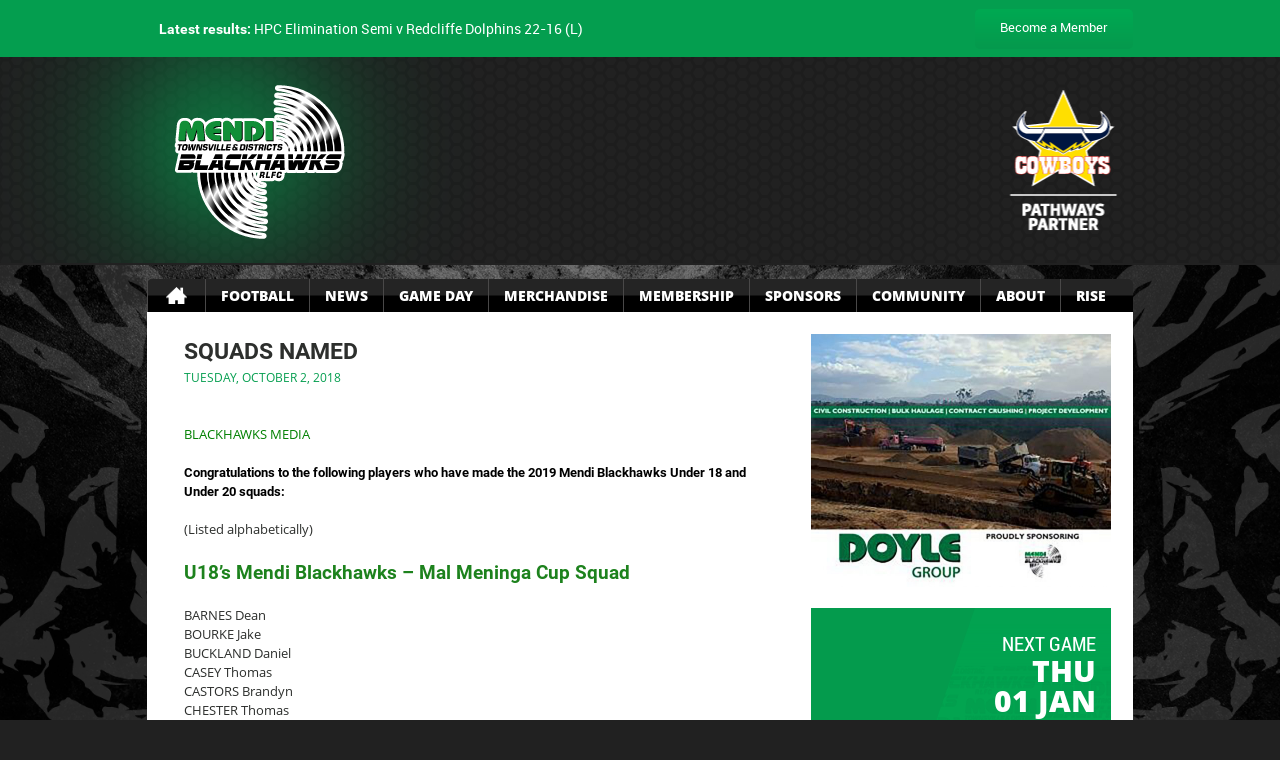

--- FILE ---
content_type: text/html; charset=UTF-8
request_url: https://blackhawkstsv.com.au/2018/10/02/squads-named/
body_size: 17500
content:
<!DOCTYPE html>
<html lang="en">
	<head>
		<meta charset="utf-8">
		<meta http-equiv="X-UA-Compatible" content="IE=edge">
		<meta name="format-detection" content="telephone=no">
		<meta name="viewport" content="width=device-width, initial-scale=1">
		<title>Squads Named</title>
		<style>
			#header:after{
				background: url(https://blackhawkstsv.com.au/wp-content/uploads/2025/11/Blackhawks-Website-Header.png) no-repeat center top;
			}
		</style>
		<meta name='robots' content='index, follow, max-image-preview:large, max-snippet:-1, max-video-preview:-1' />

	<!-- This site is optimized with the Yoast SEO plugin v26.6 - https://yoast.com/wordpress/plugins/seo/ -->
	<link rel="canonical" href="https://blackhawkstsv.com.au/2018/10/02/squads-named/" />
	<meta property="og:locale" content="en_US" />
	<meta property="og:type" content="article" />
	<meta property="og:title" content="Squads Named - Mendi Townsville &amp; Districts Blackhawks RFLC" />
	<meta property="og:description" content="BLACKHAWKS MEDIA Congratulations to the following players who have made the 2019 Mendi Blackhawks Under 18 and Under 20 squads:..." />
	<meta property="og:url" content="https://blackhawkstsv.com.au/2018/10/02/squads-named/" />
	<meta property="og:site_name" content="Mendi Townsville &amp; Districts Blackhawks RFLC" />
	<meta property="article:published_time" content="2018-10-02T06:13:25+00:00" />
	<meta property="article:modified_time" content="2018-10-23T01:47:41+00:00" />
	<meta property="og:image" content="https://blackhawkstsv.com.au/wp-content/uploads/2018/10/Mendi-Blackhawks-Logo-Final-2-284x300.png" />
	<meta name="author" content="Blackhawks" />
	<meta name="twitter:card" content="summary_large_image" />
	<meta name="twitter:label1" content="Written by" />
	<meta name="twitter:data1" content="Blackhawks" />
	<meta name="twitter:label2" content="Est. reading time" />
	<meta name="twitter:data2" content="1 minute" />
	<script type="application/ld+json" class="yoast-schema-graph">{"@context":"https://schema.org","@graph":[{"@type":"WebPage","@id":"https://blackhawkstsv.com.au/2018/10/02/squads-named/","url":"https://blackhawkstsv.com.au/2018/10/02/squads-named/","name":"Squads Named - Mendi Townsville &amp; Districts Blackhawks RFLC","isPartOf":{"@id":"https://blackhawkstsv.com.au/#website"},"primaryImageOfPage":{"@id":"https://blackhawkstsv.com.au/2018/10/02/squads-named/#primaryimage"},"image":{"@id":"https://blackhawkstsv.com.au/2018/10/02/squads-named/#primaryimage"},"thumbnailUrl":"https://blackhawkstsv.com.au/wp-content/uploads/2018/10/Mendi-Blackhawks-Logo-Final-2-284x300.png","datePublished":"2018-10-02T06:13:25+00:00","dateModified":"2018-10-23T01:47:41+00:00","author":{"@id":"https://blackhawkstsv.com.au/#/schema/person/47d7392fb956af22b332e954dfaf064f"},"breadcrumb":{"@id":"https://blackhawkstsv.com.au/2018/10/02/squads-named/#breadcrumb"},"inLanguage":"en-AU","potentialAction":[{"@type":"ReadAction","target":["https://blackhawkstsv.com.au/2018/10/02/squads-named/"]}]},{"@type":"ImageObject","inLanguage":"en-AU","@id":"https://blackhawkstsv.com.au/2018/10/02/squads-named/#primaryimage","url":"https://blackhawkstsv.com.au/wp-content/uploads/2018/10/Mendi-Blackhawks-Logo-Final-2.png","contentUrl":"https://blackhawkstsv.com.au/wp-content/uploads/2018/10/Mendi-Blackhawks-Logo-Final-2.png","width":1261,"height":1330},{"@type":"BreadcrumbList","@id":"https://blackhawkstsv.com.au/2018/10/02/squads-named/#breadcrumb","itemListElement":[{"@type":"ListItem","position":1,"name":"Home","item":"https://blackhawkstsv.com.au/"},{"@type":"ListItem","position":2,"name":"Squads Named"}]},{"@type":"WebSite","@id":"https://blackhawkstsv.com.au/#website","url":"https://blackhawkstsv.com.au/","name":"Mendi Townsville &amp; Districts Blackhawks RFLC","description":"","potentialAction":[{"@type":"SearchAction","target":{"@type":"EntryPoint","urlTemplate":"https://blackhawkstsv.com.au/?s={search_term_string}"},"query-input":{"@type":"PropertyValueSpecification","valueRequired":true,"valueName":"search_term_string"}}],"inLanguage":"en-AU"},{"@type":"Person","@id":"https://blackhawkstsv.com.au/#/schema/person/47d7392fb956af22b332e954dfaf064f","name":"Blackhawks","image":{"@type":"ImageObject","inLanguage":"en-AU","@id":"https://blackhawkstsv.com.au/#/schema/person/image/","url":"https://secure.gravatar.com/avatar/46608896adeee23f117d5673d49e892d15008d860546aec498c362b90fe2f310?s=96&d=mm&r=g","contentUrl":"https://secure.gravatar.com/avatar/46608896adeee23f117d5673d49e892d15008d860546aec498c362b90fe2f310?s=96&d=mm&r=g","caption":"Blackhawks"},"url":"https://blackhawkstsv.com.au/author/control/"}]}</script>
	<!-- / Yoast SEO plugin. -->


<link rel='dns-prefetch' href='//cdnjs.cloudflare.com' />
<link rel="alternate" type="application/rss+xml" title="Mendi Townsville &amp; Districts Blackhawks RFLC &raquo; Squads Named Comments Feed" href="https://blackhawkstsv.com.au/2018/10/02/squads-named/feed/" />
<link rel="alternate" title="oEmbed (JSON)" type="application/json+oembed" href="https://blackhawkstsv.com.au/wp-json/oembed/1.0/embed?url=https%3A%2F%2Fblackhawkstsv.com.au%2F2018%2F10%2F02%2Fsquads-named%2F" />
<link rel="alternate" title="oEmbed (XML)" type="text/xml+oembed" href="https://blackhawkstsv.com.au/wp-json/oembed/1.0/embed?url=https%3A%2F%2Fblackhawkstsv.com.au%2F2018%2F10%2F02%2Fsquads-named%2F&#038;format=xml" />
		<!-- This site uses the Google Analytics by MonsterInsights plugin v9.11.0 - Using Analytics tracking - https://www.monsterinsights.com/ -->
							<script src="//www.googletagmanager.com/gtag/js?id=G-TY7RVJ109K"  data-cfasync="false" data-wpfc-render="false" type="text/javascript" async></script>
			<script data-cfasync="false" data-wpfc-render="false" type="text/javascript">
				var mi_version = '9.11.0';
				var mi_track_user = true;
				var mi_no_track_reason = '';
								var MonsterInsightsDefaultLocations = {"page_location":"https:\/\/blackhawkstsv.com.au\/2018\/10\/02\/squads-named\/"};
								if ( typeof MonsterInsightsPrivacyGuardFilter === 'function' ) {
					var MonsterInsightsLocations = (typeof MonsterInsightsExcludeQuery === 'object') ? MonsterInsightsPrivacyGuardFilter( MonsterInsightsExcludeQuery ) : MonsterInsightsPrivacyGuardFilter( MonsterInsightsDefaultLocations );
				} else {
					var MonsterInsightsLocations = (typeof MonsterInsightsExcludeQuery === 'object') ? MonsterInsightsExcludeQuery : MonsterInsightsDefaultLocations;
				}

								var disableStrs = [
										'ga-disable-G-TY7RVJ109K',
									];

				/* Function to detect opted out users */
				function __gtagTrackerIsOptedOut() {
					for (var index = 0; index < disableStrs.length; index++) {
						if (document.cookie.indexOf(disableStrs[index] + '=true') > -1) {
							return true;
						}
					}

					return false;
				}

				/* Disable tracking if the opt-out cookie exists. */
				if (__gtagTrackerIsOptedOut()) {
					for (var index = 0; index < disableStrs.length; index++) {
						window[disableStrs[index]] = true;
					}
				}

				/* Opt-out function */
				function __gtagTrackerOptout() {
					for (var index = 0; index < disableStrs.length; index++) {
						document.cookie = disableStrs[index] + '=true; expires=Thu, 31 Dec 2099 23:59:59 UTC; path=/';
						window[disableStrs[index]] = true;
					}
				}

				if ('undefined' === typeof gaOptout) {
					function gaOptout() {
						__gtagTrackerOptout();
					}
				}
								window.dataLayer = window.dataLayer || [];

				window.MonsterInsightsDualTracker = {
					helpers: {},
					trackers: {},
				};
				if (mi_track_user) {
					function __gtagDataLayer() {
						dataLayer.push(arguments);
					}

					function __gtagTracker(type, name, parameters) {
						if (!parameters) {
							parameters = {};
						}

						if (parameters.send_to) {
							__gtagDataLayer.apply(null, arguments);
							return;
						}

						if (type === 'event') {
														parameters.send_to = monsterinsights_frontend.v4_id;
							var hookName = name;
							if (typeof parameters['event_category'] !== 'undefined') {
								hookName = parameters['event_category'] + ':' + name;
							}

							if (typeof MonsterInsightsDualTracker.trackers[hookName] !== 'undefined') {
								MonsterInsightsDualTracker.trackers[hookName](parameters);
							} else {
								__gtagDataLayer('event', name, parameters);
							}
							
						} else {
							__gtagDataLayer.apply(null, arguments);
						}
					}

					__gtagTracker('js', new Date());
					__gtagTracker('set', {
						'developer_id.dZGIzZG': true,
											});
					if ( MonsterInsightsLocations.page_location ) {
						__gtagTracker('set', MonsterInsightsLocations);
					}
										__gtagTracker('config', 'G-TY7RVJ109K', {"forceSSL":"true"} );
										window.gtag = __gtagTracker;										(function () {
						/* https://developers.google.com/analytics/devguides/collection/analyticsjs/ */
						/* ga and __gaTracker compatibility shim. */
						var noopfn = function () {
							return null;
						};
						var newtracker = function () {
							return new Tracker();
						};
						var Tracker = function () {
							return null;
						};
						var p = Tracker.prototype;
						p.get = noopfn;
						p.set = noopfn;
						p.send = function () {
							var args = Array.prototype.slice.call(arguments);
							args.unshift('send');
							__gaTracker.apply(null, args);
						};
						var __gaTracker = function () {
							var len = arguments.length;
							if (len === 0) {
								return;
							}
							var f = arguments[len - 1];
							if (typeof f !== 'object' || f === null || typeof f.hitCallback !== 'function') {
								if ('send' === arguments[0]) {
									var hitConverted, hitObject = false, action;
									if ('event' === arguments[1]) {
										if ('undefined' !== typeof arguments[3]) {
											hitObject = {
												'eventAction': arguments[3],
												'eventCategory': arguments[2],
												'eventLabel': arguments[4],
												'value': arguments[5] ? arguments[5] : 1,
											}
										}
									}
									if ('pageview' === arguments[1]) {
										if ('undefined' !== typeof arguments[2]) {
											hitObject = {
												'eventAction': 'page_view',
												'page_path': arguments[2],
											}
										}
									}
									if (typeof arguments[2] === 'object') {
										hitObject = arguments[2];
									}
									if (typeof arguments[5] === 'object') {
										Object.assign(hitObject, arguments[5]);
									}
									if ('undefined' !== typeof arguments[1].hitType) {
										hitObject = arguments[1];
										if ('pageview' === hitObject.hitType) {
											hitObject.eventAction = 'page_view';
										}
									}
									if (hitObject) {
										action = 'timing' === arguments[1].hitType ? 'timing_complete' : hitObject.eventAction;
										hitConverted = mapArgs(hitObject);
										__gtagTracker('event', action, hitConverted);
									}
								}
								return;
							}

							function mapArgs(args) {
								var arg, hit = {};
								var gaMap = {
									'eventCategory': 'event_category',
									'eventAction': 'event_action',
									'eventLabel': 'event_label',
									'eventValue': 'event_value',
									'nonInteraction': 'non_interaction',
									'timingCategory': 'event_category',
									'timingVar': 'name',
									'timingValue': 'value',
									'timingLabel': 'event_label',
									'page': 'page_path',
									'location': 'page_location',
									'title': 'page_title',
									'referrer' : 'page_referrer',
								};
								for (arg in args) {
																		if (!(!args.hasOwnProperty(arg) || !gaMap.hasOwnProperty(arg))) {
										hit[gaMap[arg]] = args[arg];
									} else {
										hit[arg] = args[arg];
									}
								}
								return hit;
							}

							try {
								f.hitCallback();
							} catch (ex) {
							}
						};
						__gaTracker.create = newtracker;
						__gaTracker.getByName = newtracker;
						__gaTracker.getAll = function () {
							return [];
						};
						__gaTracker.remove = noopfn;
						__gaTracker.loaded = true;
						window['__gaTracker'] = __gaTracker;
					})();
									} else {
										console.log("");
					(function () {
						function __gtagTracker() {
							return null;
						}

						window['__gtagTracker'] = __gtagTracker;
						window['gtag'] = __gtagTracker;
					})();
									}
			</script>
							<!-- / Google Analytics by MonsterInsights -->
		<style id='wp-img-auto-sizes-contain-inline-css' type='text/css'>
img:is([sizes=auto i],[sizes^="auto," i]){contain-intrinsic-size:3000px 1500px}
/*# sourceURL=wp-img-auto-sizes-contain-inline-css */
</style>
<style id='wp-emoji-styles-inline-css' type='text/css'>

	img.wp-smiley, img.emoji {
		display: inline !important;
		border: none !important;
		box-shadow: none !important;
		height: 1em !important;
		width: 1em !important;
		margin: 0 0.07em !important;
		vertical-align: -0.1em !important;
		background: none !important;
		padding: 0 !important;
	}
/*# sourceURL=wp-emoji-styles-inline-css */
</style>
<link rel='stylesheet' id='wp-block-library-css' href='https://blackhawkstsv.com.au/wp-includes/css/dist/block-library/style.min.css?ver=30e05a1647783f85c91c3a3d9862f1aa' type='text/css' media='all' />
<style id='global-styles-inline-css' type='text/css'>
:root{--wp--preset--aspect-ratio--square: 1;--wp--preset--aspect-ratio--4-3: 4/3;--wp--preset--aspect-ratio--3-4: 3/4;--wp--preset--aspect-ratio--3-2: 3/2;--wp--preset--aspect-ratio--2-3: 2/3;--wp--preset--aspect-ratio--16-9: 16/9;--wp--preset--aspect-ratio--9-16: 9/16;--wp--preset--color--black: #000000;--wp--preset--color--cyan-bluish-gray: #abb8c3;--wp--preset--color--white: #ffffff;--wp--preset--color--pale-pink: #f78da7;--wp--preset--color--vivid-red: #cf2e2e;--wp--preset--color--luminous-vivid-orange: #ff6900;--wp--preset--color--luminous-vivid-amber: #fcb900;--wp--preset--color--light-green-cyan: #7bdcb5;--wp--preset--color--vivid-green-cyan: #00d084;--wp--preset--color--pale-cyan-blue: #8ed1fc;--wp--preset--color--vivid-cyan-blue: #0693e3;--wp--preset--color--vivid-purple: #9b51e0;--wp--preset--gradient--vivid-cyan-blue-to-vivid-purple: linear-gradient(135deg,rgb(6,147,227) 0%,rgb(155,81,224) 100%);--wp--preset--gradient--light-green-cyan-to-vivid-green-cyan: linear-gradient(135deg,rgb(122,220,180) 0%,rgb(0,208,130) 100%);--wp--preset--gradient--luminous-vivid-amber-to-luminous-vivid-orange: linear-gradient(135deg,rgb(252,185,0) 0%,rgb(255,105,0) 100%);--wp--preset--gradient--luminous-vivid-orange-to-vivid-red: linear-gradient(135deg,rgb(255,105,0) 0%,rgb(207,46,46) 100%);--wp--preset--gradient--very-light-gray-to-cyan-bluish-gray: linear-gradient(135deg,rgb(238,238,238) 0%,rgb(169,184,195) 100%);--wp--preset--gradient--cool-to-warm-spectrum: linear-gradient(135deg,rgb(74,234,220) 0%,rgb(151,120,209) 20%,rgb(207,42,186) 40%,rgb(238,44,130) 60%,rgb(251,105,98) 80%,rgb(254,248,76) 100%);--wp--preset--gradient--blush-light-purple: linear-gradient(135deg,rgb(255,206,236) 0%,rgb(152,150,240) 100%);--wp--preset--gradient--blush-bordeaux: linear-gradient(135deg,rgb(254,205,165) 0%,rgb(254,45,45) 50%,rgb(107,0,62) 100%);--wp--preset--gradient--luminous-dusk: linear-gradient(135deg,rgb(255,203,112) 0%,rgb(199,81,192) 50%,rgb(65,88,208) 100%);--wp--preset--gradient--pale-ocean: linear-gradient(135deg,rgb(255,245,203) 0%,rgb(182,227,212) 50%,rgb(51,167,181) 100%);--wp--preset--gradient--electric-grass: linear-gradient(135deg,rgb(202,248,128) 0%,rgb(113,206,126) 100%);--wp--preset--gradient--midnight: linear-gradient(135deg,rgb(2,3,129) 0%,rgb(40,116,252) 100%);--wp--preset--font-size--small: 13px;--wp--preset--font-size--medium: 20px;--wp--preset--font-size--large: 36px;--wp--preset--font-size--x-large: 42px;--wp--preset--spacing--20: 0.44rem;--wp--preset--spacing--30: 0.67rem;--wp--preset--spacing--40: 1rem;--wp--preset--spacing--50: 1.5rem;--wp--preset--spacing--60: 2.25rem;--wp--preset--spacing--70: 3.38rem;--wp--preset--spacing--80: 5.06rem;--wp--preset--shadow--natural: 6px 6px 9px rgba(0, 0, 0, 0.2);--wp--preset--shadow--deep: 12px 12px 50px rgba(0, 0, 0, 0.4);--wp--preset--shadow--sharp: 6px 6px 0px rgba(0, 0, 0, 0.2);--wp--preset--shadow--outlined: 6px 6px 0px -3px rgb(255, 255, 255), 6px 6px rgb(0, 0, 0);--wp--preset--shadow--crisp: 6px 6px 0px rgb(0, 0, 0);}:where(.is-layout-flex){gap: 0.5em;}:where(.is-layout-grid){gap: 0.5em;}body .is-layout-flex{display: flex;}.is-layout-flex{flex-wrap: wrap;align-items: center;}.is-layout-flex > :is(*, div){margin: 0;}body .is-layout-grid{display: grid;}.is-layout-grid > :is(*, div){margin: 0;}:where(.wp-block-columns.is-layout-flex){gap: 2em;}:where(.wp-block-columns.is-layout-grid){gap: 2em;}:where(.wp-block-post-template.is-layout-flex){gap: 1.25em;}:where(.wp-block-post-template.is-layout-grid){gap: 1.25em;}.has-black-color{color: var(--wp--preset--color--black) !important;}.has-cyan-bluish-gray-color{color: var(--wp--preset--color--cyan-bluish-gray) !important;}.has-white-color{color: var(--wp--preset--color--white) !important;}.has-pale-pink-color{color: var(--wp--preset--color--pale-pink) !important;}.has-vivid-red-color{color: var(--wp--preset--color--vivid-red) !important;}.has-luminous-vivid-orange-color{color: var(--wp--preset--color--luminous-vivid-orange) !important;}.has-luminous-vivid-amber-color{color: var(--wp--preset--color--luminous-vivid-amber) !important;}.has-light-green-cyan-color{color: var(--wp--preset--color--light-green-cyan) !important;}.has-vivid-green-cyan-color{color: var(--wp--preset--color--vivid-green-cyan) !important;}.has-pale-cyan-blue-color{color: var(--wp--preset--color--pale-cyan-blue) !important;}.has-vivid-cyan-blue-color{color: var(--wp--preset--color--vivid-cyan-blue) !important;}.has-vivid-purple-color{color: var(--wp--preset--color--vivid-purple) !important;}.has-black-background-color{background-color: var(--wp--preset--color--black) !important;}.has-cyan-bluish-gray-background-color{background-color: var(--wp--preset--color--cyan-bluish-gray) !important;}.has-white-background-color{background-color: var(--wp--preset--color--white) !important;}.has-pale-pink-background-color{background-color: var(--wp--preset--color--pale-pink) !important;}.has-vivid-red-background-color{background-color: var(--wp--preset--color--vivid-red) !important;}.has-luminous-vivid-orange-background-color{background-color: var(--wp--preset--color--luminous-vivid-orange) !important;}.has-luminous-vivid-amber-background-color{background-color: var(--wp--preset--color--luminous-vivid-amber) !important;}.has-light-green-cyan-background-color{background-color: var(--wp--preset--color--light-green-cyan) !important;}.has-vivid-green-cyan-background-color{background-color: var(--wp--preset--color--vivid-green-cyan) !important;}.has-pale-cyan-blue-background-color{background-color: var(--wp--preset--color--pale-cyan-blue) !important;}.has-vivid-cyan-blue-background-color{background-color: var(--wp--preset--color--vivid-cyan-blue) !important;}.has-vivid-purple-background-color{background-color: var(--wp--preset--color--vivid-purple) !important;}.has-black-border-color{border-color: var(--wp--preset--color--black) !important;}.has-cyan-bluish-gray-border-color{border-color: var(--wp--preset--color--cyan-bluish-gray) !important;}.has-white-border-color{border-color: var(--wp--preset--color--white) !important;}.has-pale-pink-border-color{border-color: var(--wp--preset--color--pale-pink) !important;}.has-vivid-red-border-color{border-color: var(--wp--preset--color--vivid-red) !important;}.has-luminous-vivid-orange-border-color{border-color: var(--wp--preset--color--luminous-vivid-orange) !important;}.has-luminous-vivid-amber-border-color{border-color: var(--wp--preset--color--luminous-vivid-amber) !important;}.has-light-green-cyan-border-color{border-color: var(--wp--preset--color--light-green-cyan) !important;}.has-vivid-green-cyan-border-color{border-color: var(--wp--preset--color--vivid-green-cyan) !important;}.has-pale-cyan-blue-border-color{border-color: var(--wp--preset--color--pale-cyan-blue) !important;}.has-vivid-cyan-blue-border-color{border-color: var(--wp--preset--color--vivid-cyan-blue) !important;}.has-vivid-purple-border-color{border-color: var(--wp--preset--color--vivid-purple) !important;}.has-vivid-cyan-blue-to-vivid-purple-gradient-background{background: var(--wp--preset--gradient--vivid-cyan-blue-to-vivid-purple) !important;}.has-light-green-cyan-to-vivid-green-cyan-gradient-background{background: var(--wp--preset--gradient--light-green-cyan-to-vivid-green-cyan) !important;}.has-luminous-vivid-amber-to-luminous-vivid-orange-gradient-background{background: var(--wp--preset--gradient--luminous-vivid-amber-to-luminous-vivid-orange) !important;}.has-luminous-vivid-orange-to-vivid-red-gradient-background{background: var(--wp--preset--gradient--luminous-vivid-orange-to-vivid-red) !important;}.has-very-light-gray-to-cyan-bluish-gray-gradient-background{background: var(--wp--preset--gradient--very-light-gray-to-cyan-bluish-gray) !important;}.has-cool-to-warm-spectrum-gradient-background{background: var(--wp--preset--gradient--cool-to-warm-spectrum) !important;}.has-blush-light-purple-gradient-background{background: var(--wp--preset--gradient--blush-light-purple) !important;}.has-blush-bordeaux-gradient-background{background: var(--wp--preset--gradient--blush-bordeaux) !important;}.has-luminous-dusk-gradient-background{background: var(--wp--preset--gradient--luminous-dusk) !important;}.has-pale-ocean-gradient-background{background: var(--wp--preset--gradient--pale-ocean) !important;}.has-electric-grass-gradient-background{background: var(--wp--preset--gradient--electric-grass) !important;}.has-midnight-gradient-background{background: var(--wp--preset--gradient--midnight) !important;}.has-small-font-size{font-size: var(--wp--preset--font-size--small) !important;}.has-medium-font-size{font-size: var(--wp--preset--font-size--medium) !important;}.has-large-font-size{font-size: var(--wp--preset--font-size--large) !important;}.has-x-large-font-size{font-size: var(--wp--preset--font-size--x-large) !important;}
/*# sourceURL=global-styles-inline-css */
</style>

<style id='classic-theme-styles-inline-css' type='text/css'>
/*! This file is auto-generated */
.wp-block-button__link{color:#fff;background-color:#32373c;border-radius:9999px;box-shadow:none;text-decoration:none;padding:calc(.667em + 2px) calc(1.333em + 2px);font-size:1.125em}.wp-block-file__button{background:#32373c;color:#fff;text-decoration:none}
/*# sourceURL=/wp-includes/css/classic-themes.min.css */
</style>
<link rel='stylesheet' id='fca-ept-editor-style-css' href='https://blackhawkstsv.com.au/wp-content/plugins/easy-pricing-tables/assets/blocks/editor/fca-ept-editor.min.css?ver=4.1.1' type='text/css' media='all' />
<link rel='stylesheet' id='fca-ept-layout1-style-css' href='https://blackhawkstsv.com.au/wp-content/plugins/easy-pricing-tables/assets/blocks/layout1/fca-ept-layout1.min.css?ver=4.1.1' type='text/css' media='all' />
<link rel='stylesheet' id='fca-ept-layout2-style-css' href='https://blackhawkstsv.com.au/wp-content/plugins/easy-pricing-tables/assets/blocks/layout2/fca-ept-layout2.min.css?ver=4.1.1' type='text/css' media='all' />
<link rel='stylesheet' id='dh-ptp-design1-css' href='https://blackhawkstsv.com.au/wp-content/plugins/easy-pricing-tables/assets/pricing-tables/design1/pricingtable.min.css?ver=4.1.1' type='text/css' media='all' />
<link rel='stylesheet' id='dh-ptp-block-css-css' href='https://blackhawkstsv.com.au/wp-content/plugins/easy-pricing-tables/assets/blocks/legacy/block.css?ver=4.1.1' type='text/css' media='all' />
<link rel='stylesheet' id='responsive-lightbox-swipebox-css' href='https://blackhawkstsv.com.au/wp-content/plugins/responsive-lightbox/assets/swipebox/swipebox.min.css?ver=1.5.2' type='text/css' media='all' />
<link rel='stylesheet' id='slicknavcss-css' href='https://blackhawkstsv.com.au/wp-content/plugins/slicknav-mobile-menu/css/slicknav.min.css?ver=1.0.11' type='text/css' media='all' />
<style id='slicknavcss-inline-css' type='text/css'>


        .topNavi {
                display: none;
        }

        .slicknav_menu {
                background: #02a250;
        }

        .slicknav-flex{
               display: -webkit-box;
               display: -ms-flexbox;
               display: flex;
               justify-content:left;
        }

        .slicknav_btn {
                background-color:#222222;
        }

        a.slicknav_open {
                background-color:#222222;
        }

        .slicknav_nav .slicknav_arrow {
                float:right;
        }

        .slicknav_menu .slicknav_menutxt {
                color: #fff;
                text-shadow: none;
                font-size: 16px;
                font-weight: normal;
        }

        .slicknav_menu .slicknav_icon-bar {
                background-color: #fff;
                box-shadow: none;
        }

        .slicknav_nav li a {
                color: #fff;
                text-transform: none;
                font-size: 16px;
                padding: 5px 10px;
        }

        .slicknav_nav a:hover,
        .slicknav_nav .slicknav_row:hover {
                background: rgba(204,204,204,0.3);
        }

        .slicknav_nav .menu-item a:hover,
        .slicknav_nav a span:hover {
                color: #222222;
        }

        .slicknav_nav input[type='submit']{
                background: #222222;
                color: #fff;
        }

        .slicknav-logo-text a{
                color: #222222;
        }


        @media screen and (min-width: 768px) {
                .slicknav_menu {
                        display: none;
                }

                .topNavi {
                        display: block;
                }
        }
        
         .slicknav_menu {
                position: fixed;
                width: 100%;
                left: 0;
                top: 0;
                z-index: 99999;
        }

        html {
               padding-top: 45px;
        }

        @media screen and (min-width:768px) {

                 html {
                        padding-top: 0;
                 }
        }

         
         .site-header,
         .fl-page-header {
                display: none;
         }

        @media screen and (min-width:768px) {
         .site-header,
         .fl-page-header {
                display: block;
         }
            }
/*# sourceURL=slicknavcss-inline-css */
</style>
<link rel='stylesheet' id='woocommerce-layout-css' href='https://blackhawkstsv.com.au/wp-content/plugins/woocommerce/assets/css/woocommerce-layout.css?ver=10.4.3' type='text/css' media='all' />
<link rel='stylesheet' id='woocommerce-smallscreen-css' href='https://blackhawkstsv.com.au/wp-content/plugins/woocommerce/assets/css/woocommerce-smallscreen.css?ver=10.4.3' type='text/css' media='only screen and (max-width: 768px)' />
<link rel='stylesheet' id='woocommerce-general-css' href='https://blackhawkstsv.com.au/wp-content/plugins/woocommerce/assets/css/woocommerce.css?ver=10.4.3' type='text/css' media='all' />
<style id='woocommerce-inline-inline-css' type='text/css'>
.woocommerce form .form-row .required { visibility: visible; }
/*# sourceURL=woocommerce-inline-inline-css */
</style>
<link rel='stylesheet' id='owlCarousel-css' href='https://blackhawkstsv.com.au/wp-content/themes/blackhawks/css/owl.carousel.min.css?ver=30e05a1647783f85c91c3a3d9862f1aa' type='text/css' media='all' />
<link rel='stylesheet' id='sweetAlert2-css' href='https://blackhawkstsv.com.au/wp-content/themes/blackhawks/css/sweetalert2.min.css?ver=30e05a1647783f85c91c3a3d9862f1aa' type='text/css' media='all' />
<link rel='stylesheet' id='laclCoreStyle-css' href='https://blackhawkstsv.com.au/wp-content/themes/blackhawks/style.css?ver=30e05a1647783f85c91c3a3d9862f1aa' type='text/css' media='all' />
<link rel='stylesheet' id='laclStyle-css' href='https://blackhawkstsv.com.au/wp-content/themes/blackhawks/css/style.css?ver=30e05a1647783f85c91c3a3d9862f1aa' type='text/css' media='all' />
<link rel='stylesheet' id='fontawesome-css' href='https://cdnjs.cloudflare.com/ajax/libs/font-awesome/4.7.0/css/font-awesome.css?ver=30e05a1647783f85c91c3a3d9862f1aa' type='text/css' media='all' />
<link rel='stylesheet' id='tablepress-default-css' href='https://blackhawkstsv.com.au/wp-content/tablepress-combined.min.css?ver=34' type='text/css' media='all' />
<script type="text/javascript" src="https://blackhawkstsv.com.au/wp-content/plugins/google-analytics-for-wordpress/assets/js/frontend-gtag.min.js?ver=9.11.0" id="monsterinsights-frontend-script-js" async="async" data-wp-strategy="async"></script>
<script data-cfasync="false" data-wpfc-render="false" type="text/javascript" id='monsterinsights-frontend-script-js-extra'>/* <![CDATA[ */
var monsterinsights_frontend = {"js_events_tracking":"true","download_extensions":"doc,pdf,ppt,zip,xls,docx,pptx,xlsx","inbound_paths":"[]","home_url":"https:\/\/blackhawkstsv.com.au","hash_tracking":"false","v4_id":"G-TY7RVJ109K"};/* ]]> */
</script>
<script type="text/javascript" src="https://blackhawkstsv.com.au/wp-includes/js/jquery/jquery.min.js?ver=3.7.1" id="jquery-core-js"></script>
<script type="text/javascript" src="https://blackhawkstsv.com.au/wp-includes/js/jquery/jquery-migrate.min.js?ver=3.4.1" id="jquery-migrate-js"></script>
<script type="text/javascript" src="https://blackhawkstsv.com.au/wp-content/plugins/responsive-lightbox/assets/dompurify/purify.min.js?ver=3.1.7" id="dompurify-js"></script>
<script type="text/javascript" id="responsive-lightbox-sanitizer-js-before">
/* <![CDATA[ */
window.RLG = window.RLG || {}; window.RLG.sanitizeAllowedHosts = ["youtube.com","www.youtube.com","youtu.be","vimeo.com","player.vimeo.com"];
//# sourceURL=responsive-lightbox-sanitizer-js-before
/* ]]> */
</script>
<script type="text/javascript" src="https://blackhawkstsv.com.au/wp-content/plugins/responsive-lightbox/js/sanitizer.js?ver=2.6.0" id="responsive-lightbox-sanitizer-js"></script>
<script type="text/javascript" src="https://blackhawkstsv.com.au/wp-content/plugins/responsive-lightbox/assets/swipebox/jquery.swipebox.min.js?ver=1.5.2" id="responsive-lightbox-swipebox-js"></script>
<script src='https://blackhawkstsv.com.au/wp-content/plugins/the-events-calendar/common/build/js/underscore-before.js'></script>
<script type="text/javascript" src="https://blackhawkstsv.com.au/wp-includes/js/underscore.min.js?ver=1.13.7" id="underscore-js"></script>
<script src='https://blackhawkstsv.com.au/wp-content/plugins/the-events-calendar/common/build/js/underscore-after.js'></script>
<script type="text/javascript" src="https://blackhawkstsv.com.au/wp-content/plugins/responsive-lightbox/assets/infinitescroll/infinite-scroll.pkgd.min.js?ver=4.0.1" id="responsive-lightbox-infinite-scroll-js"></script>
<script type="text/javascript" id="responsive-lightbox-js-before">
/* <![CDATA[ */
var rlArgs = {"script":"swipebox","selector":"lightbox","customEvents":"","activeGalleries":true,"animation":true,"hideCloseButtonOnMobile":false,"removeBarsOnMobile":false,"hideBars":true,"hideBarsDelay":5000,"videoMaxWidth":1080,"useSVG":true,"loopAtEnd":false,"woocommerce_gallery":false,"ajaxurl":"https:\/\/blackhawkstsv.com.au\/wp-admin\/admin-ajax.php","nonce":"17f5810fe6","preview":false,"postId":13784,"scriptExtension":false};

//# sourceURL=responsive-lightbox-js-before
/* ]]> */
</script>
<script type="text/javascript" src="https://blackhawkstsv.com.au/wp-content/plugins/responsive-lightbox/js/front.js?ver=2.6.0" id="responsive-lightbox-js"></script>
<script type="text/javascript" src="https://blackhawkstsv.com.au/wp-content/plugins/slicknav-mobile-menu/js/jquery.slicknav.min.js?ver=1.0.11" id="slicknavjs-js"></script>
<script type="text/javascript" id="slicknav-init-js-extra">
/* <![CDATA[ */
var slickNavVars = {"ng_slicknav":{"ng_slicknav_menu":".topNavi","ng_slicknav_position":"body","ng_slicknav_parent_links":false,"ng_slicknav_close_click":false,"ng_slicknav_child_links":false,"ng_slicknav_speed":400,"ng_slicknav_label":"MENU","ng_slicknav_fixhead":true,"ng_slicknav_hidedesktop":"","ng_slicknav_brand":"","ng_slicknav_brand_text":"","ng_slicknav_search":false,"ng_slicknav_search_text":"search...","ng_slicksearch":"https://blackhawkstsv.com.au/","ng_slicknav_closedsymbol":"\u25ba","ng_slicknav_openedsymbol":"\u25bc","ng_slicknav_alt":"","ng_slicknav_accordion":false,"ng_slicknav_animation_library":""}};
//# sourceURL=slicknav-init-js-extra
/* ]]> */
</script>
<script type="text/javascript" src="https://blackhawkstsv.com.au/wp-content/plugins/slicknav-mobile-menu/js/slick-init.js?ver=1.9.1" id="slicknav-init-js"></script>
<script type="text/javascript" src="https://blackhawkstsv.com.au/wp-content/plugins/woocommerce/assets/js/jquery-blockui/jquery.blockUI.min.js?ver=2.7.0-wc.10.4.3" id="wc-jquery-blockui-js" defer="defer" data-wp-strategy="defer"></script>
<script type="text/javascript" id="wc-add-to-cart-js-extra">
/* <![CDATA[ */
var wc_add_to_cart_params = {"ajax_url":"/wp-admin/admin-ajax.php","wc_ajax_url":"/?wc-ajax=%%endpoint%%","i18n_view_cart":"View cart","cart_url":"https://blackhawkstsv.com.au/merchandise/basket/","is_cart":"","cart_redirect_after_add":"no"};
//# sourceURL=wc-add-to-cart-js-extra
/* ]]> */
</script>
<script type="text/javascript" src="https://blackhawkstsv.com.au/wp-content/plugins/woocommerce/assets/js/frontend/add-to-cart.min.js?ver=10.4.3" id="wc-add-to-cart-js" defer="defer" data-wp-strategy="defer"></script>
<script type="text/javascript" src="https://blackhawkstsv.com.au/wp-content/plugins/woocommerce/assets/js/js-cookie/js.cookie.min.js?ver=2.1.4-wc.10.4.3" id="wc-js-cookie-js" defer="defer" data-wp-strategy="defer"></script>
<script type="text/javascript" id="woocommerce-js-extra">
/* <![CDATA[ */
var woocommerce_params = {"ajax_url":"/wp-admin/admin-ajax.php","wc_ajax_url":"/?wc-ajax=%%endpoint%%","i18n_password_show":"Show password","i18n_password_hide":"Hide password"};
//# sourceURL=woocommerce-js-extra
/* ]]> */
</script>
<script type="text/javascript" src="https://blackhawkstsv.com.au/wp-content/plugins/woocommerce/assets/js/frontend/woocommerce.min.js?ver=10.4.3" id="woocommerce-js" defer="defer" data-wp-strategy="defer"></script>
<script type="text/javascript" src="https://blackhawkstsv.com.au/wp-content/themes/blackhawks/js/jquery.matchHeight-min.js?ver=30e05a1647783f85c91c3a3d9862f1aa" id="matchHeight-js"></script>
<script type="text/javascript" src="https://blackhawkstsv.com.au/wp-content/themes/blackhawks/js/owl.carousel.min.js?ver=30e05a1647783f85c91c3a3d9862f1aa" id="owlCarousel-js"></script>
<script type="text/javascript" src="https://blackhawkstsv.com.au/wp-content/themes/blackhawks/js/ssm.min.js?ver=30e05a1647783f85c91c3a3d9862f1aa" id="ssm-js"></script>
<script type="text/javascript" src="https://blackhawkstsv.com.au/wp-content/themes/blackhawks/js/sweetalert2.min.js?ver=30e05a1647783f85c91c3a3d9862f1aa" id="sweetAlert2-js"></script>
<script type="text/javascript" src="//cdnjs.cloudflare.com/ajax/libs/core-js/2.4.1/core.js?ver=30e05a1647783f85c91c3a3d9862f1aa" id="es6promise-js"></script>
<link rel="https://api.w.org/" href="https://blackhawkstsv.com.au/wp-json/" /><link rel="alternate" title="JSON" type="application/json" href="https://blackhawkstsv.com.au/wp-json/wp/v2/posts/13784" /><script>  var el_i13_login_captcha=null; var el_i13_register_captcha=null; </script><meta name="tec-api-version" content="v1"><meta name="tec-api-origin" content="https://blackhawkstsv.com.au"><link rel="alternate" href="https://blackhawkstsv.com.au/wp-json/tribe/events/v1/" />	<noscript><style>.woocommerce-product-gallery{ opacity: 1 !important; }</style></noscript>
	<link rel="icon" href="https://blackhawkstsv.com.au/wp-content/uploads/2021/06/Asset-1-100x100.png" sizes="32x32" />
<link rel="icon" href="https://blackhawkstsv.com.au/wp-content/uploads/2021/06/Asset-1.png" sizes="192x192" />
<link rel="apple-touch-icon" href="https://blackhawkstsv.com.au/wp-content/uploads/2021/06/Asset-1-189x189.png" />
<meta name="msapplication-TileImage" content="https://blackhawkstsv.com.au/wp-content/uploads/2021/06/Asset-1.png" />
	<link rel='stylesheet' id='wc-blocks-style-css' href='https://blackhawkstsv.com.au/wp-content/plugins/woocommerce/assets/client/blocks/wc-blocks.css?ver=wc-10.4.3' type='text/css' media='all' />
</head>
	
	<body data-rsssl=1 class="wp-singular post-template-default single single-post postid-13784 single-format-standard wp-theme-blackhawks theme-blackhawks woocommerce-no-js tribe-no-js" style="background-image: url(https://blackhawkstsv.com.au/wp-content/uploads/2026/01/Blackhawks-Website-Background.png);";>
		<div id="fb-root"></div>
		<script>
			(function(d, s, id) {
				var js, fjs = d.getElementsByTagName(s)[0];
				if (d.getElementById(id)) return;
				js = d.createElement(s); js.id = id;
				js.src = "//connect.facebook.net/en_US/sdk.js#xfbml=1&version=v2.9&appId=681035852105674";
				fjs.parentNode.insertBefore(js, fjs);
			}(document, "script", "facebook-jssdk"));
		</script>
		<div id="mainWrapper">
			<div id="topBar">
				<div class="section">
					
					<a href="https://blackhawkstsv.com.au/2026-draw/" class="results"><strong>Latest results:</strong> HPC Elimination Semi v Redcliffe Dolphins 22-16 (L)</a>
					<ul class="buttons">
						<li id="menu-item-9806" class="menu-item menu-item-type-post_type menu-item-object-page menu-item-9806"><a href="https://blackhawkstsv.com.au/membership/">Become a Member</a></li>
					</ul>
				</div>
			</div><!-- END topBar -->
	
			<div id="header">
				<div class="section">
					<a href="https://blackhawkstsv.com.au" class="logo"><img style="height: 224px;"; src="https://blackhawkstsv.com.au/wp-content/themes/blackhawks/img/logo.svg" alt=""/></a>
					<ul class="topNavi">
						<li id="menu-item-22" class="menu-item menu-item-type-post_type menu-item-object-page menu-item-home menu-item-22"><a href="https://blackhawkstsv.com.au/">Home</a></li>
<li id="menu-item-25" class="menu-item menu-item-type-post_type menu-item-object-page menu-item-has-children menu-item-25"><a href="https://blackhawkstsv.com.au/football/">Football</a>
<ul class="sub-menu">
	<li id="menu-item-16853" class="menu-item menu-item-type-post_type menu-item-object-page menu-item-16853"><a href="https://blackhawkstsv.com.au/2024-draw/">2026 Draw</a></li>
	<li id="menu-item-14143" class="menu-item menu-item-type-post_type menu-item-object-page menu-item-has-children menu-item-14143"><a href="https://blackhawkstsv.com.au/player-profiles/">Player Profiles</a>
	<ul class="sub-menu">
		<li id="menu-item-21264" class="menu-item menu-item-type-post_type menu-item-object-page menu-item-21264"><a href="https://blackhawkstsv.com.au/football/hostplus-cup-team/hostplus-cup-team-player-profiles/">Hostplus Cup Team</a></li>
		<li id="menu-item-11391" class="menu-item menu-item-type-post_type menu-item-object-page menu-item-11391"><a href="https://blackhawkstsv.com.au/football/under-20s/mal-meninga-cup-19s-player-profiles/">Mal Meninga Cup</a></li>
		<li id="menu-item-18510" class="menu-item menu-item-type-post_type menu-item-object-page menu-item-18510"><a href="https://blackhawkstsv.com.au/football/u19-player-profiles/">Harvey Norman U19&#8217;s</a></li>
		<li id="menu-item-18558" class="menu-item menu-item-type-post_type menu-item-object-page menu-item-18558"><a href="https://blackhawkstsv.com.au/football/cyril-connell-cup-u17-player-profiles/">Cyril Connell Cup</a></li>
		<li id="menu-item-11555" class="menu-item menu-item-type-post_type menu-item-object-page menu-item-11555"><a href="https://blackhawkstsv.com.au/football/under-17s-player-profiles/">Harvey Norman U17’s</a></li>
	</ul>
</li>
	<li id="menu-item-9782" class="menu-item menu-item-type-post_type menu-item-object-page menu-item-9782"><a href="https://blackhawkstsv.com.au/football/hostplus-cup-team/intrust-super-cup-team-football-staff-profiles/">Football Staff Profiles</a></li>
	<li id="menu-item-10655" class="menu-item menu-item-type-post_type menu-item-object-page menu-item-10655"><a href="https://blackhawkstsv.com.au/football/hostplus-cup-team/qrl-ladder/">Hostplus Cup</a></li>
	<li id="menu-item-9785" class="menu-item menu-item-type-post_type menu-item-object-page menu-item-9785"><a href="https://blackhawkstsv.com.au/football/mal-meninga-cup/">Mal Meninga Cup Under 19’s</a></li>
	<li id="menu-item-18423" class="menu-item menu-item-type-post_type menu-item-object-page menu-item-18423"><a href="https://blackhawkstsv.com.au/football/hn-u19/">Harvey Norman Under 19’s</a></li>
	<li id="menu-item-21618" class="menu-item menu-item-type-post_type menu-item-object-page menu-item-21618"><a href="https://blackhawkstsv.com.au/football/cyril-connell-cup-17s/">Cyril Connell Cup Under 17’s</a></li>
	<li id="menu-item-11393" class="menu-item menu-item-type-post_type menu-item-object-page menu-item-11393"><a href="https://blackhawkstsv.com.au/football/under-20s/">Harvey Norman Under 17’s</a></li>
</ul>
</li>
<li id="menu-item-9889" class="menu-item menu-item-type-post_type menu-item-object-page menu-item-has-children menu-item-9889"><a href="https://blackhawkstsv.com.au/news/">News</a>
<ul class="sub-menu">
	<li id="menu-item-10540" class="menu-item menu-item-type-post_type menu-item-object-page menu-item-10540"><a href="https://blackhawkstsv.com.au/news/">News</a></li>
	<li id="menu-item-10500" class="menu-item menu-item-type-post_type menu-item-object-page menu-item-10500"><a href="https://blackhawkstsv.com.au/photo-gallery/">Photo Galleries</a></li>
	<li id="menu-item-10572" class="menu-item menu-item-type-post_type menu-item-object-page menu-item-10572"><a href="https://blackhawkstsv.com.au/award-winners/">Award Winners</a></li>
	<li id="menu-item-9888" class="menu-item menu-item-type-post_type menu-item-object-page menu-item-9888"><a href="https://blackhawkstsv.com.au/news/videos/">Videos</a></li>
</ul>
</li>
<li id="menu-item-26" class="menu-item menu-item-type-post_type menu-item-object-page menu-item-has-children menu-item-26"><a href="https://blackhawkstsv.com.au/game-day/">Game Day</a>
<ul class="sub-menu">
	<li id="menu-item-9755" class="menu-item menu-item-type-post_type menu-item-object-page menu-item-9755"><a href="https://blackhawkstsv.com.au/game-day/home-games-2026/">Home Games 2026</a></li>
	<li id="menu-item-9756" class="menu-item menu-item-type-post_type menu-item-object-page menu-item-9756"><a href="https://blackhawkstsv.com.au/game-day/purchase-tickets/">Purchase Tickets</a></li>
	<li id="menu-item-9754" class="menu-item menu-item-type-post_type menu-item-object-page menu-item-9754"><a href="https://blackhawkstsv.com.au/game-day/corporate-packages/">Corporate Packages</a></li>
	<li id="menu-item-9752" class="menu-item menu-item-type-post_type menu-item-object-page menu-item-9752"><a href="https://blackhawkstsv.com.au/game-day/about-jack-manski-oval/">About Jack Manski Oval</a></li>
	<li id="menu-item-9882" class="menu-item menu-item-type-post_type menu-item-object-page menu-item-9882"><a href="https://blackhawkstsv.com.au/game-day/brothers-leagues-club/">Brothers Leagues Club</a></li>
	<li id="menu-item-9753" class="menu-item menu-item-type-post_type menu-item-object-page menu-item-9753"><a href="https://blackhawkstsv.com.au/game-day/code-of-behaviour/">Code Of Behaviour</a></li>
</ul>
</li>
<li id="menu-item-9719" class="menu-item menu-item-type-post_type menu-item-object-page menu-item-9719"><a href="https://blackhawkstsv.com.au/merchandise/">Merchandise</a></li>
<li id="menu-item-28" class="menu-item menu-item-type-post_type menu-item-object-page menu-item-28"><a href="https://blackhawkstsv.com.au/membership/">Membership</a></li>
<li id="menu-item-30" class="menu-item menu-item-type-post_type menu-item-object-page menu-item-has-children menu-item-30"><a href="https://blackhawkstsv.com.au/sponsors/">Sponsors</a>
<ul class="sub-menu">
	<li id="menu-item-12277" class="menu-item menu-item-type-post_type menu-item-object-page menu-item-12277"><a href="https://blackhawkstsv.com.au/we-love-our-sponsors/">We Love Our Sponsors!</a></li>
</ul>
</li>
<li id="menu-item-24" class="menu-item menu-item-type-post_type menu-item-object-page menu-item-has-children menu-item-24"><a href="https://blackhawkstsv.com.au/community/">Community</a>
<ul class="sub-menu">
	<li id="menu-item-9798" class="menu-item menu-item-type-post_type menu-item-object-page menu-item-has-children menu-item-9798"><a href="https://blackhawkstsv.com.au/community/skys-the-limit-program/">Sky’s the Limit</a>
	<ul class="sub-menu">
		<li id="menu-item-18884" class="menu-item menu-item-type-post_type menu-item-object-post menu-item-18884"><a href="https://blackhawkstsv.com.au/2021/03/16/skys-the-limit-launched-for-2021/">“Sky’s the Limit” Launched for 2021</a></li>
		<li id="menu-item-17874" class="menu-item menu-item-type-post_type menu-item-object-post menu-item-17874"><a href="https://blackhawkstsv.com.au/2020/09/17/skys-the-limit-students-earn-fun-rewards/">Sky’s the Limit Students Earn Fun Rewards</a></li>
	</ul>
</li>
	<li id="menu-item-20930" class="menu-item menu-item-type-post_type menu-item-object-post menu-item-20930"><a href="https://blackhawkstsv.com.au/2021/10/12/mendi-blackhawks-supporting-the-good-box/">Mendi Blackhawks Supporting the Good Box</a></li>
	<li id="menu-item-9789" class="menu-item menu-item-type-post_type menu-item-object-page menu-item-9789"><a href="https://blackhawkstsv.com.au/football/townsville-district-rl/">Townsville District RL</a></li>
</ul>
</li>
<li id="menu-item-10004" class="menu-item menu-item-type-post_type menu-item-object-page menu-item-has-children menu-item-10004"><a href="https://blackhawkstsv.com.au/about/">About</a>
<ul class="sub-menu">
	<li id="menu-item-28728" class="menu-item menu-item-type-post_type menu-item-object-page menu-item-28728"><a href="https://blackhawkstsv.com.au/career-opportunities/">CAREER OPPORTUNITIES</a></li>
	<li id="menu-item-10104" class="menu-item menu-item-type-post_type menu-item-object-page menu-item-10104"><a href="https://blackhawkstsv.com.au/news/contact-us/">Contact Us</a></li>
	<li id="menu-item-9748" class="menu-item menu-item-type-post_type menu-item-object-page menu-item-9748"><a href="https://blackhawkstsv.com.au/management/">Management</a></li>
	<li id="menu-item-9870" class="menu-item menu-item-type-post_type menu-item-object-page menu-item-9870"><a href="https://blackhawkstsv.com.au/football/hostplus-cup-team/player-records-statistics/">Player Records &#038; Statistics</a></li>
	<li id="menu-item-22431" class="menu-item menu-item-type-post_type menu-item-object-page menu-item-22431"><a href="https://blackhawkstsv.com.au/players-club-numbers/">Players Club Numbers</a></li>
</ul>
</li>
<li id="menu-item-28300" class="menu-item menu-item-type-post_type menu-item-object-page menu-item-has-children menu-item-28300"><a href="https://blackhawkstsv.com.au/rise-2/">RISE</a>
<ul class="sub-menu">
	<li id="menu-item-28280" class="menu-item menu-item-type-post_type menu-item-object-page menu-item-28280"><a href="https://blackhawkstsv.com.au/registration/">Registration</a></li>
	<li id="menu-item-28274" class="menu-item menu-item-type-post_type menu-item-object-page menu-item-28274"><a href="https://blackhawkstsv.com.au/coaching-staff/">Coaching / Staff</a></li>
</ul>
</li>
					</ul>
				</div>
			</div><!-- END header -->
<div id="content">
	<div class="section clearfix">
		<div id="leftColumn">
			<h1>Squads Named</h1>
			<p class="date">Tuesday, October 2, 2018</p>
			<img src="" />
			<p><span style="color: #008000;">BLACKHAWKS MEDIA</span></p>
<h3 style="text-align: left;"><span style="color: #000000;">Congratulations to the following players who have made the 2019 Mendi Blackhawks Under 18 and Under 20 squads:</span></h3>
<p>(Listed alphabetically)</p>
<h2><span style="color: #1d821d;">U18&#8217;s Mendi Blackhawks &#8211; Mal Meninga Cup Squad</span></h2>
<p>BARNES Dean<br />
BOURKE Jake<br />
BUCKLAND Daniel<br />
CASEY Thomas<br />
CASTORS Brandyn<br />
CHESTER Thomas<br />
DYNE Jackson<br />
GARDINER Mark<br />
HAWES Isaac<br />
HILL Tai-Reece<br />
JENSEN Joey<br />
KEREKERE Kaelin<br />
KIM Vaughn<br />
LAIDLOW Tai<br />
McCARTHY Luke<br />
McMINN Zachery<br />
MELLOR Jack<br />
MITCHELL Adam<br />
NIMMO Samuel<br />
NOAH Caleb<br />
NUMAMBO Steven<br />
OSAE Zion<br />
PARTER Tareq<br />
ROBERTS Ethan<br />
ROSS Brayden<br />
ROWBOTHAM Hayden<br />
SCHNEIDER Bradley<br />
SMALLWOOD/HIGGS Jarrod<br />
STEVENSON Bradley<br />
TAIA Jacob<br />
TARGETT Ethan<br />
TAYLOR Jack<br />
TREVILYAN Adrian<br />
VAILALO Isaiah<br />
WHITE Dylan<br />
WOODS Tyreece<br />
YALLOP Jesse</p>
<h2><span style="color: #1d821d;">U20&#8217;s Mendi Blackhawks &#8211; Hastings Deering Colts Squad</span></h2>
<p>ACANUFA Lochlan<br />
ALTHAUS Jack<br />
BAIL Brendan<br />
BANSET Kade<br />
BROWNSEY Hayden<br />
BULSEY Isaac<br />
CHAFFEY Brodie<br />
COOK Adam<br />
DEMPSEY Curtis<br />
DUNCOMBE Lochlan<br />
FOLBIGG Lance<br />
FOX William<br />
GALE Damon<br />
GAULD Jack<br />
GILLIN Jamaine<br />
JOHNSON Jack<br />
KENNEDY Jonte<br />
KERSH Bohdi<br />
LOCKE Isaac<br />
MARTIN Zinzaan<br />
McCAGH Thomas<br />
McCALL Jaidyn<br />
MOSSMAN Zacciary<br />
NONA Ralph<br />
O&#8217;BRIEN Martin<br />
REUBEN George<br />
RIGANO Daniel<br />
SAVAGE Zakia<br />
SHIBASAKI Enimarki<br />
SMITH Jonathan<br />
STOPP Sam<br />
TAIA Hamilton<br />
THOMAS Teroera<br />
THOMPSON Dane<br />
VOSSELOR Kayleb<br />
WHYTE Adam</p>
<p>* Please note extra players may be added to these squads over the coming weeks.  All players listed above will be notified of coaching staff, commencement of pre-season training and other details once finalised.</p>
<h1 style="text-align: center;"><span style="color: #1d821d;">Welcome to the Mendi Blackhawks! </span></h1>
<p><img fetchpriority="high" decoding="async" class="wp-image-13801 aligncenter" src="https://blackhawkstsv.com.au/wp-content/uploads/2018/10/Mendi-Blackhawks-Logo-Final-2-284x300.png" alt="" width="236" height="249" srcset="https://blackhawkstsv.com.au/wp-content/uploads/2018/10/Mendi-Blackhawks-Logo-Final-2-284x300.png 284w, https://blackhawkstsv.com.au/wp-content/uploads/2018/10/Mendi-Blackhawks-Logo-Final-2-600x633.png 600w, https://blackhawkstsv.com.au/wp-content/uploads/2018/10/Mendi-Blackhawks-Logo-Final-2-768x810.png 768w, https://blackhawkstsv.com.au/wp-content/uploads/2018/10/Mendi-Blackhawks-Logo-Final-2-971x1024.png 971w, https://blackhawkstsv.com.au/wp-content/uploads/2018/10/Mendi-Blackhawks-Logo-Final-2-328x346.png 328w, https://blackhawkstsv.com.au/wp-content/uploads/2018/10/Mendi-Blackhawks-Logo-Final-2-386x407.png 386w, https://blackhawkstsv.com.au/wp-content/uploads/2018/10/Mendi-Blackhawks-Logo-Final-2.png 1261w" sizes="(max-width: 236px) 100vw, 236px" /></p>
			
			<div id="becomeMember" class="clearfix">
	<a href="https://blackhawkstsv.com.au/merchandise/membership/">
		<div class="image">
			<img src="https://blackhawkstsv.com.au/wp-content/uploads/2026/01/Blackhawks-Member-Image-580x290-1.png" alt=""/>
		</div>
		<div class="text">BECOME A MEMBER</div>
	</a>
</div>		</div>
		
		<div id="rightColumn">
			
			<div class="sideAd">
	<a href="http://www.mendi.com.au/"><img src="https://blackhawkstsv.com.au/wp-content/uploads/2025/03/Doyle-Group-Side-Advertisement-Image-600x506.jpg" alt=""/></a>
</div>			
			
<div id="nextGame">
	<a href="https://blackhawkstsv.com.au/2026-draw/">
		<div class="image">
			<div class="logo"><img src="" alt=""/></div>
		</div>
		<p><span>NEXT GAME</span>THU<br/>01 JAN<br/>2026</p>
	</a>
</div>
<div id="nextGame" class="CustomSide">
	<a href="https://blackhawkstsv.com.au/2018-draw-results/">
		
	</a>
	<h3 class="frontHead">
		<a href="https://blackhawkstsv.com.au/2026-draw/" target="_blank">
			2026 DRAW		</a>
	</h3>
</div>			
			<div id="merchandise">
				<p class="heading">MERCHANDISE</p>
					
		<ul class="productSlides owl-carousel">
								<li><a href="https://blackhawkstsv.com.au/product/2026-mens-champion-polo-pink/"><img width="300" height="300" src="https://blackhawkstsv.com.au/wp-content/uploads/2025/11/Champion-Polo-Pink-Front-300x300.png" class="attachment-woocommerce_thumbnail size-woocommerce_thumbnail" alt="2026 MENS CHAMPION POLO- PINK" decoding="async" srcset="https://blackhawkstsv.com.au/wp-content/uploads/2025/11/Champion-Polo-Pink-Front-300x300.png 300w, https://blackhawkstsv.com.au/wp-content/uploads/2025/11/Champion-Polo-Pink-Front-150x150.png 150w, https://blackhawkstsv.com.au/wp-content/uploads/2025/11/Champion-Polo-Pink-Front-100x100.png 100w, https://blackhawkstsv.com.au/wp-content/uploads/2025/11/Champion-Polo-Pink-Front-189x189.png 189w" sizes="(max-width: 300px) 100vw, 300px" /></a></li>
								<li><a href="https://blackhawkstsv.com.au/product/2026-mens-champion-polo-black/"><img width="300" height="300" src="https://blackhawkstsv.com.au/wp-content/uploads/2025/11/Merchandise-Polo-Front-300x300.png" class="attachment-woocommerce_thumbnail size-woocommerce_thumbnail" alt="2026 MENS CHAMPION POLO- BLACK" decoding="async" srcset="https://blackhawkstsv.com.au/wp-content/uploads/2025/11/Merchandise-Polo-Front-300x300.png 300w, https://blackhawkstsv.com.au/wp-content/uploads/2025/11/Merchandise-Polo-Front-150x150.png 150w, https://blackhawkstsv.com.au/wp-content/uploads/2025/11/Merchandise-Polo-Front-100x100.png 100w, https://blackhawkstsv.com.au/wp-content/uploads/2025/11/Merchandise-Polo-Front-189x189.png 189w" sizes="(max-width: 300px) 100vw, 300px" /></a></li>
								<li><a href="https://blackhawkstsv.com.au/product/2026-training-shorts/"><img width="300" height="300" src="https://blackhawkstsv.com.au/wp-content/uploads/2025/11/Training-Short-Front-300x300.png" class="attachment-woocommerce_thumbnail size-woocommerce_thumbnail" alt="2026 TRAINING SHORTS" decoding="async" loading="lazy" srcset="https://blackhawkstsv.com.au/wp-content/uploads/2025/11/Training-Short-Front-300x300.png 300w, https://blackhawkstsv.com.au/wp-content/uploads/2025/11/Training-Short-Front-150x150.png 150w, https://blackhawkstsv.com.au/wp-content/uploads/2025/11/Training-Short-Front-100x100.png 100w, https://blackhawkstsv.com.au/wp-content/uploads/2025/11/Training-Short-Front-189x189.png 189w" sizes="auto, (max-width: 300px) 100vw, 300px" /></a></li>
								<li><a href="https://blackhawkstsv.com.au/product/2026-training-shirt/"><img width="300" height="300" src="https://blackhawkstsv.com.au/wp-content/uploads/2025/11/Training-Shirt-Front-300x300.png" class="attachment-woocommerce_thumbnail size-woocommerce_thumbnail" alt="2026 TRAINING SHIRT" decoding="async" loading="lazy" srcset="https://blackhawkstsv.com.au/wp-content/uploads/2025/11/Training-Shirt-Front-300x300.png 300w, https://blackhawkstsv.com.au/wp-content/uploads/2025/11/Training-Shirt-Front-150x150.png 150w, https://blackhawkstsv.com.au/wp-content/uploads/2025/11/Training-Shirt-Front-100x100.png 100w, https://blackhawkstsv.com.au/wp-content/uploads/2025/11/Training-Shirt-Front-189x189.png 189w" sizes="auto, (max-width: 300px) 100vw, 300px" /></a></li>
					</ul>
					</div>
			
			<div class="sponsors">
				<p class="heading">SPONSORS</p>
				<a href="https://www.doyle.com.au" class="logo" target="_blank"><img src="https://blackhawkstsv.com.au/wp-content/uploads/2017/05/Blackhawks-Sponsors-2.png" alt=""/></a>
				<div id="logos">
					<table>
						<tr>
	<td>
<a href="https://www.mendi.com.au" target="_blank">
		<img src="https://blackhawkstsv.com.au/wp-content/uploads/2017/05/Blackhawks-Sponsors2-1.png" alt=""/>
</a>
	</td>
	<td>
<a href="http://www.phoenixconstructions.com.au" target="_blank">
		<img src="https://blackhawkstsv.com.au/wp-content/uploads/2017/05/Blackhawks-Sponsors.png" alt=""/>
</a>
	</td>
	<td>
<a href="http://www.cammquarries.com.au/" target="_blank">
		<img src="https://blackhawkstsv.com.au/wp-content/uploads/2017/11/Blackhawks-Sponsors23.png" alt=""/>
</a>
	</td>
</tr>
<tr>
	<td>
<a href="https://bouncecoffee.com" target="_blank">
		<img src="https://blackhawkstsv.com.au/wp-content/uploads/2017/05/Blackhawks-Sponsors6-1.png" alt=""/>
</a>
	</td>
	<td>
<a href="https://www.kpwalshelectrics.com.au" target="_blank">
		<img src="https://blackhawkstsv.com.au/wp-content/uploads/2017/05/Blackhawks-Sponsors7-1.png" alt=""/>
</a>
	</td>
	<td>
<a href="https://diligentsupports.com.au/" target="_blank">
		<img src="https://blackhawkstsv.com.au/wp-content/uploads/2026/01/Blackhawks-Sponsors17.png" alt=""/>
</a>
	</td>
</tr>
<tr>
	<td>
<a href="https://www.fntsv.com.au/" target="_blank">
		<img src="https://blackhawkstsv.com.au/wp-content/uploads/2026/01/Blackhawks-Sponsors10.png" alt=""/>
</a>
	</td>
	<td>
<a href="http://www.kfc.com.au" target="_blank">
		<img src="https://blackhawkstsv.com.au/wp-content/uploads/2017/05/Blackhawks-Sponsors8-2.png" alt=""/>
</a>
	</td>
	<td>
<a href="https://allaraglobal.com" target="_blank">
		<img src="https://blackhawkstsv.com.au/wp-content/uploads/2017/05/Blackhawks-Sponsors10-1.png" alt=""/>
</a>
	</td>
</tr>
<tr>
	<td>
<a href="http://www.power100.com.au" target="_blank">
		<img src="https://blackhawkstsv.com.au/wp-content/uploads/2017/05/Blackhawks-Sponsors10.png" alt=""/>
</a>
	</td>
	<td>
<a href=" https://www.nqautogroup.com.au/" target="_blank">
		<img src="https://blackhawkstsv.com.au/wp-content/uploads/2017/05/Blackhawks-Sponsors5.png" alt=""/>
</a>
	</td>
	<td>
<a href="http://www.townsvillebulletin.com.au/" target="_blank">
		<img src="https://blackhawkstsv.com.au/wp-content/uploads/2017/05/Blackhawks-Sponsors11.png" alt=""/>
</a>
	</td>
</tr>
<tr>
	<td>
<a href="http://www.brotherstsv.com.au" target="_blank">
		<img src="https://blackhawkstsv.com.au/wp-content/uploads/2017/05/Blackhawks-Sponsors12.png" alt=""/>
</a>
	</td>
	<td>
<a href="http://www.kirwansportsclub.com.au" target="_blank">
		<img src="https://blackhawkstsv.com.au/wp-content/uploads/2017/05/Blackhawks-Sponsors13.png" alt=""/>
</a>
	</td>
	<td>
<a href="http://donohues.com.au" target="_blank">
		<img src="https://blackhawkstsv.com.au/wp-content/uploads/2017/05/Blackhawks-Sponsors14-1.png" alt=""/>
</a>
	</td>
</tr>
<tr>
	<td>
<a href="https://purcelltaylor.com.au/" target="_blank">
		<img src="https://blackhawkstsv.com.au/wp-content/uploads/2017/05/Screenshot-2023-11-23-144359.png" alt=""/>
</a>
	</td>
	<td>
<a href="http://hellohealth.au/" target="_blank">
		<img src="https://blackhawkstsv.com.au/wp-content/uploads/2017/05/Blackhawks-Sponsors18.png" alt=""/>
</a>
	</td>
	<td>
<a href="http://www.corpclean.com.au/our-locations/townsville.php" target="_blank">
		<img src="https://blackhawkstsv.com.au/wp-content/uploads/2017/05/Blackhawks-Sponsors19.png" alt=""/>
</a>
	</td>
</tr>
<tr>
	<td>
<a href="https://www.northernairconditioning.com.au" target="_blank">
		<img src="https://blackhawkstsv.com.au/wp-content/uploads/2017/05/Blackhawks-Sponsors21.png" alt=""/>
</a>
	</td>
	<td>
<a href="https://www.millairclimatecontrol.com.au/" target="_blank">
		<img src="https://blackhawkstsv.com.au/wp-content/uploads/2020/02/Screenshot-2023-11-23-144054.png" alt=""/>
</a>
	</td>
	<td>
<a href="https://madcowtavern.net.au" target="_blank">
		<img src="https://blackhawkstsv.com.au/wp-content/uploads/2017/05/Blackhawks-Sponsors23.png" alt=""/>
</a>
	</td>
</tr>
<tr>
	<td>
<a href="https://www.johnmunrobuilder.com.au/" target="_blank">
		<img src="https://blackhawkstsv.com.au/wp-content/uploads/2026/01/Blackhawks-Sponsors18.png" alt=""/>
</a>
	</td>
	<td>
<a href="http://www.emusportswear.com.au" target="_blank">
		<img src="https://blackhawkstsv.com.au/wp-content/uploads/2017/05/Blackhawks-Sponsors9.png" alt=""/>
</a>
	</td>
	<td>
<a href="https://www.powerade.com" target="_blank">
		<img src="https://blackhawkstsv.com.au/wp-content/uploads/2017/05/Blackhawks-Sponsors25.png" alt=""/>
</a>
	</td>
</tr>
<tr>
	<td>
<a href="https://allaraglobal.com" target="_blank">
		<img src="https://blackhawkstsv.com.au/wp-content/uploads/2017/05/Blackhawks-Sponsors10-1.png" alt=""/>
</a>
	</td>
	<td>
<a href="https://bouncecoffee.com" target="_blank">
		<img src="https://blackhawkstsv.com.au/wp-content/uploads/2017/05/Blackhawks-Sponsors6-1.png" alt=""/>
</a>
	</td>
	<td>
<a href="https://www.kpwalshelectrics.com.au" target="_blank">
		<img src="https://blackhawkstsv.com.au/wp-content/uploads/2017/05/Blackhawks-Sponsors7-1.png" alt=""/>
</a>
	</td>
</tr>
					</table>
				</div>
			</div>
		</div>
	</div>
</div><!-- END content -->

			<div id="footer">
				<div class="section clearfix">
					<div class="col">
						<ul class="links">
							<li id="menu-item-15350" class="menu-item menu-item-type-post_type menu-item-object-page menu-item-15350"><a href="https://blackhawkstsv.com.au/football/hostplus-cup-team/hostplus-cup-team-player-profiles/">Hostplus Cup Team Player Profiles</a></li>
<li id="menu-item-16137" class="menu-item menu-item-type-post_type menu-item-object-page menu-item-16137"><a href="https://blackhawkstsv.com.au/football/hostplus-cup-team/qrl-ladder/">Hostplus Cup Ladder</a></li>
						</ul>
						
						<ul class="socials">
							<li>SOCIAL</li>
							<li><a href="https://www.facebook.com/tsvblackhawks/" target="_blank"><img src="https://blackhawkstsv.com.au/wp-content/themes/blackhawks/img/facebook-ico.png" alt=""/></a></li>
							<li><a href="https://twitter.com/TsvBlackhawks" target="_blank"><img src="https://blackhawkstsv.com.au/wp-content/themes/blackhawks/img/twitter-ico.png" alt=""/></a></li>
							<li><a href="https://www.youtube.com/channel/UCa24vMZFtMd86Mqy6cpXjsw" target="_blank"><img src="https://blackhawkstsv.com.au/wp-content/themes/blackhawks/img/youtube-ico.png" alt=""/></a></li>
						</ul>
					</div>
					
					<div class="col">
						<ul class="links">
													</ul>
					</div>
					
					<div class="col">
						<ul class="links">
							<li id="menu-item-77" class="menu-item menu-item-type-post_type menu-item-object-page menu-item-77"><a href="https://blackhawkstsv.com.au/sponsors/">Sponsors</a></li>
<li id="menu-item-9760" class="menu-item menu-item-type-post_type menu-item-object-page menu-item-9760"><a href="https://blackhawkstsv.com.au/merchandise/">Merchandise</a></li>
						</ul>
					</div>
					
					<div class="col last">
						<ul class="links">
							<li id="menu-item-9779" class="menu-item menu-item-type-post_type menu-item-object-page menu-item-9779"><a href="https://blackhawkstsv.com.au/membership/">Become a Member</a></li>
<li id="menu-item-19501" class="menu-item menu-item-type-post_type menu-item-object-page menu-item-19501"><a href="https://blackhawkstsv.com.au/news/contact-us/">Contact Us</a></li>
						</ul>
						<ul class="contact">
							<li><a href="#"><span>CONTACT</span></a></li>
							<li><a href="tel:"><span>PH</span> </a></li>
							<li><a href="mailto:admin@blackhawkstsv.com.au"><span>EM</span> admin@blackhawkstsv.com.au</a></li>
						</ul>
					</div>
					
					<p class="copyright">&copy; 2026 BLACKHAWKS RLFC, ALL RIGHTS RESERVED | Website by <a href="https://cloudthree.com.au" target="_blank">CloudThree</a></p>
				</div>
			</div><!-- END footer -->
		</div><!-- END mainWrapper -->
		<script type="speculationrules">
{"prefetch":[{"source":"document","where":{"and":[{"href_matches":"/*"},{"not":{"href_matches":["/wp-*.php","/wp-admin/*","/wp-content/uploads/*","/wp-content/*","/wp-content/plugins/*","/wp-content/themes/blackhawks/*","/*\\?(.+)"]}},{"not":{"selector_matches":"a[rel~=\"nofollow\"]"}},{"not":{"selector_matches":".no-prefetch, .no-prefetch a"}}]},"eagerness":"conservative"}]}
</script>
			
					<script>
		( function ( body ) {
			'use strict';
			body.className = body.className.replace( /\btribe-no-js\b/, 'tribe-js' );
		} )( document.body );
		</script>
		            <script type="text/javascript">
			            		var wcff_date_picker_meta = [];
            		var wcff_color_picker_meta = [];
            		var wcff_fields_rules_meta = [];
            		var wcff_pricing_rules_meta = [];
            	</script>
        	<script> /* <![CDATA[ */var tribe_l10n_datatables = {"aria":{"sort_ascending":": activate to sort column ascending","sort_descending":": activate to sort column descending"},"length_menu":"Show _MENU_ entries","empty_table":"No data available in table","info":"Showing _START_ to _END_ of _TOTAL_ entries","info_empty":"Showing 0 to 0 of 0 entries","info_filtered":"(filtered from _MAX_ total entries)","zero_records":"No matching records found","search":"Search:","all_selected_text":"All items on this page were selected. ","select_all_link":"Select all pages","clear_selection":"Clear Selection.","pagination":{"all":"All","next":"Next","previous":"Previous"},"select":{"rows":{"0":"","_":": Selected %d rows","1":": Selected 1 row"}},"datepicker":{"dayNames":["Sunday","Monday","Tuesday","Wednesday","Thursday","Friday","Saturday"],"dayNamesShort":["Sun","Mon","Tue","Wed","Thu","Fri","Sat"],"dayNamesMin":["S","M","T","W","T","F","S"],"monthNames":["January","February","March","April","May","June","July","August","September","October","November","December"],"monthNamesShort":["January","February","March","April","May","June","July","August","September","October","November","December"],"monthNamesMin":["Jan","Feb","Mar","Apr","May","Jun","Jul","Aug","Sep","Oct","Nov","Dec"],"nextText":"Next","prevText":"Prev","currentText":"Today","closeText":"Done","today":"Today","clear":"Clear"}};/* ]]> */ </script>	<script type='text/javascript'>
		(function () {
			var c = document.body.className;
			c = c.replace(/woocommerce-no-js/, 'woocommerce-js');
			document.body.className = c;
		})();
	</script>
	<script type="text/javascript" src="https://blackhawkstsv.com.au/wp-content/plugins/the-events-calendar/common/build/js/user-agent.js?ver=da75d0bdea6dde3898df" id="tec-user-agent-js"></script>
<script type="text/javascript" src="https://blackhawkstsv.com.au/wp-includes/js/dist/vendor/react.min.js?ver=18.3.1.1" id="react-js"></script>
<script type="text/javascript" src="https://blackhawkstsv.com.au/wp-includes/js/dist/vendor/react-jsx-runtime.min.js?ver=18.3.1" id="react-jsx-runtime-js"></script>
<script type="text/javascript" src="https://blackhawkstsv.com.au/wp-includes/js/dist/autop.min.js?ver=9fb50649848277dd318d" id="wp-autop-js"></script>
<script type="text/javascript" src="https://blackhawkstsv.com.au/wp-includes/js/dist/blob.min.js?ver=9113eed771d446f4a556" id="wp-blob-js"></script>
<script type="text/javascript" src="https://blackhawkstsv.com.au/wp-includes/js/dist/block-serialization-default-parser.min.js?ver=14d44daebf663d05d330" id="wp-block-serialization-default-parser-js"></script>
<script type="text/javascript" src="https://blackhawkstsv.com.au/wp-includes/js/dist/hooks.min.js?ver=dd5603f07f9220ed27f1" id="wp-hooks-js"></script>
<script type="text/javascript" src="https://blackhawkstsv.com.au/wp-includes/js/dist/deprecated.min.js?ver=e1f84915c5e8ae38964c" id="wp-deprecated-js"></script>
<script type="text/javascript" src="https://blackhawkstsv.com.au/wp-includes/js/dist/dom.min.js?ver=26edef3be6483da3de2e" id="wp-dom-js"></script>
<script type="text/javascript" src="https://blackhawkstsv.com.au/wp-includes/js/dist/vendor/react-dom.min.js?ver=18.3.1.1" id="react-dom-js"></script>
<script type="text/javascript" src="https://blackhawkstsv.com.au/wp-includes/js/dist/escape-html.min.js?ver=6561a406d2d232a6fbd2" id="wp-escape-html-js"></script>
<script type="text/javascript" src="https://blackhawkstsv.com.au/wp-includes/js/dist/element.min.js?ver=6a582b0c827fa25df3dd" id="wp-element-js"></script>
<script type="text/javascript" src="https://blackhawkstsv.com.au/wp-includes/js/dist/is-shallow-equal.min.js?ver=e0f9f1d78d83f5196979" id="wp-is-shallow-equal-js"></script>
<script type="text/javascript" src="https://blackhawkstsv.com.au/wp-includes/js/dist/i18n.min.js?ver=c26c3dc7bed366793375" id="wp-i18n-js"></script>
<script type="text/javascript" id="wp-i18n-js-after">
/* <![CDATA[ */
wp.i18n.setLocaleData( { 'text direction\u0004ltr': [ 'ltr' ] } );
//# sourceURL=wp-i18n-js-after
/* ]]> */
</script>
<script type="text/javascript" id="wp-keycodes-js-translations">
/* <![CDATA[ */
( function( domain, translations ) {
	var localeData = translations.locale_data[ domain ] || translations.locale_data.messages;
	localeData[""].domain = domain;
	wp.i18n.setLocaleData( localeData, domain );
} )( "default", {"translation-revision-date":"2025-12-25 14:07:15+0000","generator":"GlotPress\/4.0.3","domain":"messages","locale_data":{"messages":{"":{"domain":"messages","plural-forms":"nplurals=2; plural=n != 1;","lang":"en_AU"},"Comma":["Comma"],"Period":["Period"],"Backtick":["Backtick"],"Tilde":["Tilde"]}},"comment":{"reference":"wp-includes\/js\/dist\/keycodes.js"}} );
//# sourceURL=wp-keycodes-js-translations
/* ]]> */
</script>
<script type="text/javascript" src="https://blackhawkstsv.com.au/wp-includes/js/dist/keycodes.min.js?ver=34c8fb5e7a594a1c8037" id="wp-keycodes-js"></script>
<script type="text/javascript" src="https://blackhawkstsv.com.au/wp-includes/js/dist/priority-queue.min.js?ver=2d59d091223ee9a33838" id="wp-priority-queue-js"></script>
<script type="text/javascript" src="https://blackhawkstsv.com.au/wp-includes/js/dist/compose.min.js?ver=7a9b375d8c19cf9d3d9b" id="wp-compose-js"></script>
<script type="text/javascript" src="https://blackhawkstsv.com.au/wp-includes/js/dist/private-apis.min.js?ver=4f465748bda624774139" id="wp-private-apis-js"></script>
<script type="text/javascript" src="https://blackhawkstsv.com.au/wp-includes/js/dist/redux-routine.min.js?ver=8bb92d45458b29590f53" id="wp-redux-routine-js"></script>
<script type="text/javascript" src="https://blackhawkstsv.com.au/wp-includes/js/dist/data.min.js?ver=f940198280891b0b6318" id="wp-data-js"></script>
<script type="text/javascript" id="wp-data-js-after">
/* <![CDATA[ */
( function() {
	var userId = 0;
	var storageKey = "WP_DATA_USER_" + userId;
	wp.data
		.use( wp.data.plugins.persistence, { storageKey: storageKey } );
} )();
//# sourceURL=wp-data-js-after
/* ]]> */
</script>
<script type="text/javascript" src="https://blackhawkstsv.com.au/wp-includes/js/dist/html-entities.min.js?ver=e8b78b18a162491d5e5f" id="wp-html-entities-js"></script>
<script type="text/javascript" src="https://blackhawkstsv.com.au/wp-includes/js/dist/dom-ready.min.js?ver=f77871ff7694fffea381" id="wp-dom-ready-js"></script>
<script type="text/javascript" id="wp-a11y-js-translations">
/* <![CDATA[ */
( function( domain, translations ) {
	var localeData = translations.locale_data[ domain ] || translations.locale_data.messages;
	localeData[""].domain = domain;
	wp.i18n.setLocaleData( localeData, domain );
} )( "default", {"translation-revision-date":"2025-12-25 14:07:15+0000","generator":"GlotPress\/4.0.3","domain":"messages","locale_data":{"messages":{"":{"domain":"messages","plural-forms":"nplurals=2; plural=n != 1;","lang":"en_AU"},"Notifications":["Notifications"]}},"comment":{"reference":"wp-includes\/js\/dist\/a11y.js"}} );
//# sourceURL=wp-a11y-js-translations
/* ]]> */
</script>
<script type="text/javascript" src="https://blackhawkstsv.com.au/wp-includes/js/dist/a11y.min.js?ver=cb460b4676c94bd228ed" id="wp-a11y-js"></script>
<script type="text/javascript" id="wp-rich-text-js-translations">
/* <![CDATA[ */
( function( domain, translations ) {
	var localeData = translations.locale_data[ domain ] || translations.locale_data.messages;
	localeData[""].domain = domain;
	wp.i18n.setLocaleData( localeData, domain );
} )( "default", {"translation-revision-date":"2025-12-25 14:07:15+0000","generator":"GlotPress\/4.0.3","domain":"messages","locale_data":{"messages":{"":{"domain":"messages","plural-forms":"nplurals=2; plural=n != 1;","lang":"en_AU"},"%s removed.":["%s removed."],"%s applied.":["%s applied."]}},"comment":{"reference":"wp-includes\/js\/dist\/rich-text.js"}} );
//# sourceURL=wp-rich-text-js-translations
/* ]]> */
</script>
<script type="text/javascript" src="https://blackhawkstsv.com.au/wp-includes/js/dist/rich-text.min.js?ver=5bdbb44f3039529e3645" id="wp-rich-text-js"></script>
<script type="text/javascript" src="https://blackhawkstsv.com.au/wp-includes/js/dist/shortcode.min.js?ver=0b3174183b858f2df320" id="wp-shortcode-js"></script>
<script type="text/javascript" src="https://blackhawkstsv.com.au/wp-includes/js/dist/warning.min.js?ver=d69bc18c456d01c11d5a" id="wp-warning-js"></script>
<script type="text/javascript" id="wp-blocks-js-translations">
/* <![CDATA[ */
( function( domain, translations ) {
	var localeData = translations.locale_data[ domain ] || translations.locale_data.messages;
	localeData[""].domain = domain;
	wp.i18n.setLocaleData( localeData, domain );
} )( "default", {"translation-revision-date":"2025-12-25 14:07:15+0000","generator":"GlotPress\/4.0.3","domain":"messages","locale_data":{"messages":{"":{"domain":"messages","plural-forms":"nplurals=2; plural=n != 1;","lang":"en_AU"},"Text":["Text"],"Embeds":["Embeds"],"Reusable blocks":["Reusable blocks"],"%1$s Block. Row %2$d. %3$s":["%1$s Block. Row %2$d. %3$s"],"%1$s Block. Column %2$d. %3$s":["%1$s Block. Column %2$d. %3$s"],"%1$s Block. Column %2$d":["%1$s Block. Column %2$d"],"%1$s Block. %2$s":["%1$s Block. %2$s"],"%s Block":["%s Block"],"Design":["Design"],"%1$s Block. Row %2$d":["%1$s Block. Row %2$d"],"Theme":["Theme"],"Media":["Media"],"Widgets":["Widgets"]}},"comment":{"reference":"wp-includes\/js\/dist\/blocks.js"}} );
//# sourceURL=wp-blocks-js-translations
/* ]]> */
</script>
<script type="text/javascript" src="https://blackhawkstsv.com.au/wp-includes/js/dist/blocks.min.js?ver=de131db49fa830bc97da" id="wp-blocks-js"></script>
<script type="text/javascript" src="https://blackhawkstsv.com.au/wp-content/plugins/easy-pricing-tables/assets/blocks/editor/fca-ept-editor-common.min.js?ver=4.1.1" id="fca_ept_editor_common_script-js"></script>
<script type="text/javascript" src="https://blackhawkstsv.com.au/wp-content/plugins/easy-pricing-tables/assets/blocks/editor/fca-ept-sidebar.min.js?ver=4.1.1" id="fca_ept_sidebar_script-js"></script>
<script type="text/javascript" src="https://blackhawkstsv.com.au/wp-content/plugins/easy-pricing-tables/assets/blocks/editor/fca-ept-toolbar.min.js?ver=4.1.1" id="fca_ept_toolbar_script-js"></script>
<script type="text/javascript" id="fca_ept_editor_script-js-extra">
/* <![CDATA[ */
var fcaEptEditorData = {"edition":"Free","directory":"https://blackhawkstsv.com.au/wp-content/plugins/easy-pricing-tables","woo_integration":"","toggle_integration":"","ajax_url":"https://blackhawkstsv.com.au/wp-admin/admin-ajax.php","edit_url":"https://blackhawkstsv.com.au/wp-admin/edit.php","fa_classes":"","debug":"","theme_support":{"wide":false,"block_styles":false},"post_type":"post"};
//# sourceURL=fca_ept_editor_script-js-extra
/* ]]> */
</script>
<script type="text/javascript" src="https://blackhawkstsv.com.au/wp-content/plugins/easy-pricing-tables/assets/blocks/editor/fca-ept-editor.min.js?ver=4.1.1" id="fca_ept_editor_script-js"></script>
<script type="text/javascript" src="https://blackhawkstsv.com.au/wp-content/plugins/easy-pricing-tables/assets/blocks/layout1/fca-ept-layout1.min.js?ver=4.1.1" id="fca_ept_layout1_script-js"></script>
<script type="text/javascript" src="https://blackhawkstsv.com.au/wp-content/plugins/easy-pricing-tables/assets/blocks/layout2/fca-ept-layout2.min.js?ver=4.1.1" id="fca_ept_layout2_script-js"></script>
<script type="text/javascript" src="https://blackhawkstsv.com.au/wp-content/themes/blackhawks/js/custom.js?ver=30e05a1647783f85c91c3a3d9862f1aa" id="laclCustom-js"></script>
<script type="text/javascript" src="https://blackhawkstsv.com.au/wp-content/plugins/woocommerce/assets/js/sourcebuster/sourcebuster.min.js?ver=10.4.3" id="sourcebuster-js-js"></script>
<script type="text/javascript" id="wc-order-attribution-js-extra">
/* <![CDATA[ */
var wc_order_attribution = {"params":{"lifetime":1.0e-5,"session":30,"base64":false,"ajaxurl":"https://blackhawkstsv.com.au/wp-admin/admin-ajax.php","prefix":"wc_order_attribution_","allowTracking":true},"fields":{"source_type":"current.typ","referrer":"current_add.rf","utm_campaign":"current.cmp","utm_source":"current.src","utm_medium":"current.mdm","utm_content":"current.cnt","utm_id":"current.id","utm_term":"current.trm","utm_source_platform":"current.plt","utm_creative_format":"current.fmt","utm_marketing_tactic":"current.tct","session_entry":"current_add.ep","session_start_time":"current_add.fd","session_pages":"session.pgs","session_count":"udata.vst","user_agent":"udata.uag"}};
//# sourceURL=wc-order-attribution-js-extra
/* ]]> */
</script>
<script type="text/javascript" src="https://blackhawkstsv.com.au/wp-content/plugins/woocommerce/assets/js/frontend/order-attribution.min.js?ver=10.4.3" id="wc-order-attribution-js"></script>
<script id="wp-emoji-settings" type="application/json">
{"baseUrl":"https://s.w.org/images/core/emoji/17.0.2/72x72/","ext":".png","svgUrl":"https://s.w.org/images/core/emoji/17.0.2/svg/","svgExt":".svg","source":{"concatemoji":"https://blackhawkstsv.com.au/wp-includes/js/wp-emoji-release.min.js?ver=30e05a1647783f85c91c3a3d9862f1aa"}}
</script>
<script type="module">
/* <![CDATA[ */
/*! This file is auto-generated */
const a=JSON.parse(document.getElementById("wp-emoji-settings").textContent),o=(window._wpemojiSettings=a,"wpEmojiSettingsSupports"),s=["flag","emoji"];function i(e){try{var t={supportTests:e,timestamp:(new Date).valueOf()};sessionStorage.setItem(o,JSON.stringify(t))}catch(e){}}function c(e,t,n){e.clearRect(0,0,e.canvas.width,e.canvas.height),e.fillText(t,0,0);t=new Uint32Array(e.getImageData(0,0,e.canvas.width,e.canvas.height).data);e.clearRect(0,0,e.canvas.width,e.canvas.height),e.fillText(n,0,0);const a=new Uint32Array(e.getImageData(0,0,e.canvas.width,e.canvas.height).data);return t.every((e,t)=>e===a[t])}function p(e,t){e.clearRect(0,0,e.canvas.width,e.canvas.height),e.fillText(t,0,0);var n=e.getImageData(16,16,1,1);for(let e=0;e<n.data.length;e++)if(0!==n.data[e])return!1;return!0}function u(e,t,n,a){switch(t){case"flag":return n(e,"\ud83c\udff3\ufe0f\u200d\u26a7\ufe0f","\ud83c\udff3\ufe0f\u200b\u26a7\ufe0f")?!1:!n(e,"\ud83c\udde8\ud83c\uddf6","\ud83c\udde8\u200b\ud83c\uddf6")&&!n(e,"\ud83c\udff4\udb40\udc67\udb40\udc62\udb40\udc65\udb40\udc6e\udb40\udc67\udb40\udc7f","\ud83c\udff4\u200b\udb40\udc67\u200b\udb40\udc62\u200b\udb40\udc65\u200b\udb40\udc6e\u200b\udb40\udc67\u200b\udb40\udc7f");case"emoji":return!a(e,"\ud83e\u1fac8")}return!1}function f(e,t,n,a){let r;const o=(r="undefined"!=typeof WorkerGlobalScope&&self instanceof WorkerGlobalScope?new OffscreenCanvas(300,150):document.createElement("canvas")).getContext("2d",{willReadFrequently:!0}),s=(o.textBaseline="top",o.font="600 32px Arial",{});return e.forEach(e=>{s[e]=t(o,e,n,a)}),s}function r(e){var t=document.createElement("script");t.src=e,t.defer=!0,document.head.appendChild(t)}a.supports={everything:!0,everythingExceptFlag:!0},new Promise(t=>{let n=function(){try{var e=JSON.parse(sessionStorage.getItem(o));if("object"==typeof e&&"number"==typeof e.timestamp&&(new Date).valueOf()<e.timestamp+604800&&"object"==typeof e.supportTests)return e.supportTests}catch(e){}return null}();if(!n){if("undefined"!=typeof Worker&&"undefined"!=typeof OffscreenCanvas&&"undefined"!=typeof URL&&URL.createObjectURL&&"undefined"!=typeof Blob)try{var e="postMessage("+f.toString()+"("+[JSON.stringify(s),u.toString(),c.toString(),p.toString()].join(",")+"));",a=new Blob([e],{type:"text/javascript"});const r=new Worker(URL.createObjectURL(a),{name:"wpTestEmojiSupports"});return void(r.onmessage=e=>{i(n=e.data),r.terminate(),t(n)})}catch(e){}i(n=f(s,u,c,p))}t(n)}).then(e=>{for(const n in e)a.supports[n]=e[n],a.supports.everything=a.supports.everything&&a.supports[n],"flag"!==n&&(a.supports.everythingExceptFlag=a.supports.everythingExceptFlag&&a.supports[n]);var t;a.supports.everythingExceptFlag=a.supports.everythingExceptFlag&&!a.supports.flag,a.supports.everything||((t=a.source||{}).concatemoji?r(t.concatemoji):t.wpemoji&&t.twemoji&&(r(t.twemoji),r(t.wpemoji)))});
//# sourceURL=https://blackhawkstsv.com.au/wp-includes/js/wp-emoji-loader.min.js
/* ]]> */
</script>
	</body>
</html>

--- FILE ---
content_type: text/css
request_url: https://blackhawkstsv.com.au/wp-content/themes/blackhawks/style.css?ver=30e05a1647783f85c91c3a3d9862f1aa
body_size: 2740
content:
/*  
Theme Name: Blackhawks
Version: 1.0
Author: Cloud Three
Author URI: https://cloudthree.com.au/
*/

.alignnone {
    margin: 5px 20px 20px 0;
}

.aligncenter,
div.aligncenter {
    display: block;
    margin: 5px auto 5px auto;
}

.alignright {
    float:right;
    margin: 5px 0 20px 20px;
}

.alignleft {
    float: left;
    margin: 5px 20px 20px 0;
}

a img.alignright {
    float: right;
    margin: 5px 0 20px 20px;
}

a img.alignnone {
    margin: 5px 20px 20px 0;
}

a img.alignleft {
    float: left;
    margin: 5px 20px 20px 0;
}

a img.aligncenter {
    display: block;
    margin-left: auto;
    margin-right: auto
}

.wp-caption {
    background: #fff;
    border: 1px solid #f0f0f0;
    max-width: 96%; /* Image does not overflow the content area */
    padding: 5px 3px 10px;
    text-align: center;
}

.wp-caption.alignnone {
    margin: 5px 20px 20px 0;
}

.wp-caption.alignleft {
    margin: 5px 20px 20px 0;
}

.wp-caption.alignright {
    margin: 5px 0 20px 20px;
}

.wp-caption img {
    border: 0 none;
    height: auto;
    margin: 0;
    max-width: 98.5%;
    padding: 0;
    width: auto;
}

.wp-caption p.wp-caption-text {
    font-size: 11px;
    line-height: 17px;
    margin: 0;
    padding: 0 4px 5px;
}

/* Text meant only for screen readers. */
.screen-reader-text {
	clip: rect(1px, 1px, 1px, 1px);
	position: absolute !important;
	height: 1px;
	width: 1px;
	overflow: hidden;
}

.screen-reader-text:focus {
	background-color: #f1f1f1;
	border-radius: 3px;
	box-shadow: 0 0 2px 2px rgba(0, 0, 0, 0.6);
	clip: auto !important;
	color: #21759b;
	display: block;
	font-size: 14px;
	font-size: 0.875rem;
	font-weight: bold;
	height: auto;
	left: 5px;
	line-height: normal;
	padding: 15px 23px 14px;
	text-decoration: none;
	top: 5px;
	width: auto;
	z-index: 100000; /* Above WP toolbar. */
}
.woocommerce .section #respond input#submit.alt, .woocommerce .section a.button.alt, .woocommerce .section button.button.alt, .woocommerce .section input.button.alt{
	background-color: #02a250;
}
#add_payment_method .wc-proceed-to-checkout a.checkout-button, .woocommerce-cart .wc-proceed-to-checkout a.checkout-button, .woocommerce-checkout .wc-proceed-to-checkout a.checkout-button, .woocommerce #payment #place_order, .woocommerce-page #payment #place_order{
	background-color: #02a250;
}
#nextGame .image .logo img{
	width: 100px;
}
#add_payment_method .wc-proceed-to-checkout a.checkout-button:hover, .woocommerce-cart .wc-proceed-to-checkout a.checkout-button:hover, .woocommerce-checkout .wc-proceed-to-checkout a.checkout-button:hover, .woocommerce #payment #place_order:hover, .woocommerce-page #payment #place_order:hover{
	background-color: #02803f;
}
.woocommerce .section ul.products li.product .button{
		background-color: #02a250;
		color: #fff;
}
.woocommerce .section ul.products li.product .button:hover{
		background-color: #02803f;
}
.slicknav_btn, a.slicknav_open{
	background-color: #02a250;
}
#rightColumn #sidebar ul li.widget, #rightColumn #sidebar ul li.widget .product-categories{
	list-style: none;
}
#sidebar ul li.widget .product-categories{
	padding-left: 5px;
}
#sidebar ul li.widget .product-categories a{
	line-height: 2em;
    font-size: 1.4em;
    color: #02a250;
    border-bottom: 1px solid #efefef;
    padding-bottom: 4px;
}
.woocommerce ul.products li.product .woocommerce-loop-category__title, .woocommerce ul.products li.product .woocommerce-loop-product__title, .woocommerce ul.products li.product h3{
	height: 45px;
	overflow: hidden;
}
.woocommerce ul.products li.product .price
{
	font-size: 1em;
    text-align: center;
    margin-top: 10px;
    margin-bottom: 3px;
}
.owl-carousel .owl-item img{
	height: auto;
}
.woocommerce .quantity .qty{
	padding: 6px;
}
.woocommerce ul.products li.product .price ins{
	margin: auto 5px;
}
.woocommerce ul.products li.product .price del{
	    display: inline-block;
    margin: auto 5px;
}
.woocommerce span.onsale{
	
    background-color: rgba(2,162,80,1);
}
.woocommerce div.product div.images .woocommerce-product-gallery__wrapper{
	margin: 0;
}
.woocommerce .widget_price_filter .ui-slider .ui-slider-range, .woocommerce .widget_price_filter .ui-slider .ui-slider-handle{
	background-color: #515151;
}
.woocommerce .widget_price_filter .price_slider_wrapper .ui-widget-content{
	background-color: #d3ced2;
}
.page-template-page-ladder table{
	width: 100%;
	border-collapse: collapse;
	margin-bottom: 50px;
}
.page-template-page-ladder td, .page-template-page-ladder th{
	padding: 5px;
}
.page-template-page-ladder thead
{
	background: #02a250;
    color: #fff;
}
.page-template-page-ladder tbody tr:nth-child(even){
	    background-color: #62b364;
    color: white;
	
}
.page-template-page-ladder tbody tr:hover{
	background-color: #efefef;
}
.page-template-page-ladder tbody tr:nth-child(even):hover{
	background-color: #59a15b;
}
#header .sub-menu{
	position: absolute;
	padding-left: 0;
	display: none;
	background: rgb(36,36,36);
    background: -moz-linear-gradient(top, rgb(36,36,36) 0%, rgb(36,36,36) 49%, rgb(0,0,0) 51%, rgb(0,0,0) 100%);
    background: -webkit-linear-gradient(top, rgb(36,36,36) 0%,rgb(36,36,36) 49%,rgb(0,0,0) 51%,rgb(0,0,0) 100%);
    background: linear-gradient(to bottom, rgb(36,36,36) 0%,rgb(36,36,36) 49%,rgb(0,0,0) 51%,rgb(0,0,0) 100%);
    filter: progid:DXImageTransform.Microsoft.gradient( startColorstr='#242424', endColorstr='#000000',GradientType=0 );
}
.woocommerce-MyAccount-navigation a{
	color: #02a250;
}
.woocommerce-MyAccount-navigation ul li{
	list-style: none;
}
.woocommerce-MyAccount-navigation ul{
	padding: 0 5px;
	margin: 0;
}
#becomeMember {

    clear: both;
}
#header .topNavi li .sub-menu li:first-of-type a{
	text-indent: 0;
	background: none;
}
#header .topNavi li .sub-menu li a{
	width: 300px;
}
#header .topNavi li .sub-menu li {
float: none;
}
#header .topNavi li .sub-menu li.menu-item-has-children a:after{
    font-family: FontAwesome;
    content: "\f054";
    font-weight: 100;
    float: right;
}
#header .topNavi li .sub-menu li.menu-item-has-children .sub-menu a:after{
	content: "";
}
#header .topNavi li .sub-menu .sub-menu {
	right: -300px;
	    position: absolute;
    width: 300px;
    top: 0px;
	
}
#header .topNavi li:hover .sub-menu .sub-menu{
	display: none;
}
#header .topNavi li .sub-menu li:hover .sub-menu{
	display: block;
	    top: auto;
	        margin-top: -33px;
}
#header .topNavi li:hover .sub-menu{
	display: block;
	z-index: 99;
}
#header .topNavi li:last-of-type .sub-menu li a
{
	width: auto;
	
}
#content #leftColumn a{
	color: #03b559;
}
.field-wrap > div input, .field-wrap textarea, .field-wrap select, .field-wrap .pikaday__container, .field-wrap .pikaday__display, .field-wrap .listselect-wrap > div{
	font-size: 1em;
    padding: 10px;
}
.field-wrap select{
	-webkit-appearance: none;
}
.woocommerce div.product form.cart .variations select{
	-webkit-appearance: none;
	padding: 10px;
}
.woocommerce div.product #pa_membership{
	float: right;
	margin-right: 0;
}
#content .productSlides li a{
	display: block;
	width: 250px;
}
.woocommerce table.wccpf_fields_table .termscondition-label{
	width: 200px;
}
table.wccpf_fields_table td.wccpf_value select{
	    padding: 10px;
    -webkit-appearance: none;
}
.nf-form-cont
{
	    background: #efefef;
    padding: 15px;
}
.field-wrap input[type="submit"], .field-wrap input[type="button"], .field-wrap button
{
	font-size: 100%;
    margin: 0;
    line-height: 1;
    cursor: pointer;
    position: relative;
    text-decoration: none;
    overflow: visible;
    padding: .618em 1em;
    font-weight: 700;
    border-radius: 3px;
    left: auto;
    color: #515151;
    background-color: #02a250;
    border: 0;
    white-space: nowrap;
    display: inline-block;
    background-image: none;
    box-shadow: none;
    -webkit-box-shadow: none;
    text-shadow: none;
    color: #fff;
}
.woocommerce #content #leftColumn .button{
	color: #fff;
}
#mainWrapper #content #leftColumn a.ptp-button{
	background-color: #02a250;
	color: #fff;
	border-radius: 3px;
	border-bottom: none;
}
#mainWrapper #content #becomeMember{
	z-index: auto;
}
#rightColumn #sidebar{
	border-left: 1px solid #efefef;
}
#mainWrapper #content .gallery-caption{
	padding: 5px;
}
#sideNavi ul li.page_item_has_children{
	background-color: #049e4f;
}
iframe{
	max-width: 100%;
}
#mainWrapper #content #slider .slides{
	z-index: 0;
}
.home #moreNews ul li .text{
	    max-height: 118px;
}
#mainWrapper #content .tribe-events-notices {
    background: rgb(33, 165, 97);
    border-radius: 4px;
    border: 1px solid #ffffff;
    color: #ffffff;
    margin: 10px 0 18px;
    padding: 8px 35px 8px 14px;
     text-shadow: none;
}
#tribe-events .tribe-events-button, #tribe-events .tribe-events-button:hover, #tribe_events_filters_wrapper input[type=submit], .tribe-events-button, .tribe-events-button.tribe-active:hover, .tribe-events-button.tribe-inactive, .tribe-events-button:hover, .tribe-events-calendar td.tribe-events-present div[id*=tribe-events-daynum-], .tribe-events-calendar td.tribe-events-present div[id*=tribe-events-daynum-]>a {
    background-color: #049e4f;
}
.woocommerce .woocommerce-ordering select {
    vertical-align: top;
    -webkit-appearance: none;
    padding: 5px;
}
#mainWrapper #header{
	z-index: 99;
}
#logos table{
	table-layout: fixed;
}
#logos table td{
	width: 33%;
}
#logos table td img{
	padding: 10px;
}
#ui-datepicker-div{
	z-index: 99 !important;
}
.woocommerce #content #leftColumn .woocommerce-message .button{
	    color: #03b559;
}
.nab_payment_form{
	margin-bottom: 50px;
}
.nab_payment_form select{
	    -webkit-appearance: none;
    padding: 10px;
    margin-top: 3px !important;
}
.nab_payment_form input{
	padding: 10px;
}
#jsPayButton{
	margin-top: 20px;
}
#moreNews ul li .image{
	max-height: 80px;
}
#footer .col .links li ul{
	max-width: 155px;
}
.sponsors #logos tbody tr{
	background: none !important;
}
#pa_size .reset_variations{
	display: block;
}
.value #pa_size{
	float: right;
	margin-right: 0;
}
#content #leftColumn .checkout-button{
	color: #fff;
}
#content #rightSide #nextGame p
{
	padding:18px 15px 18px 158px;
}
#content #rightSide  #nextGame a{
	    min-height: 119px;
}
.frontHead{
	z-index: 9999;
    font-size: 2em;
    padding: 39px;
    text-align: center;
    top: -20px;
    position: absolute;
    width: 100%;
    margin-bottom: 0;
}
.frontHead a:after{
	display: none;
}
#nextGame.CustomSide a:after{
z-index: 5;
}
.tablepress thead th, .tablepress tfoot th{
	color: #fff;
}
#mainWrapper #header .section {
    position: relative;
    height: 255px;
}
.woocommerce-store-notice, p.demo_store{
	background: #02a250;
}
@media only screen and (max-width: 990px){
#mainWrapper #header .topNavi li a{
    padding: 6px 13px;	
}
#footer .col .links li ul{
	max-width: 100%;
}
.frontHead{
	top: 0;
}
}
@media only screen and (max-width: 767px){
	#header:after{
		background: none;
	}
}

@media only screen and (max-width: 660px){
	.page-template-page-ladder td:nth-child(7), .page-template-page-ladder th:nth-child(7), .page-template-page-ladder td:nth-child(8), .page-template-page-ladder th:nth-child(8), .page-template-page-ladder td:nth-child(9), .page-template-page-ladder th:nth-child(9), .page-template-page-ladder td:nth-child(6), .page-template-page-ladder th:nth-child(6){
		display: none;
	}
}

--- FILE ---
content_type: text/css
request_url: https://blackhawkstsv.com.au/wp-content/themes/blackhawks/css/style.css?ver=30e05a1647783f85c91c3a3d9862f1aa
body_size: 6153
content:
@font-face {
	font-family: 'Roboto';
	src: url('../fonts/subset-Roboto-Regular.eot');
	src: url('../fonts/subset-Roboto-Regular.eot?#iefix') format('embedded-opentype'),
		url('../fonts/subset-Roboto-Regular.woff2') format('woff2'),
		url('../fonts/subset-Roboto-Regular.woff') format('woff'),
		url('../fonts/subset-Roboto-Regular.ttf') format('truetype'),
		url('../fonts/subset-Roboto-Regular.svg#Roboto-Regular') format('svg');
	font-weight: normal;
	font-style: normal;
}

@font-face {
	font-family: 'Roboto';
	src: url('../fonts/subset-Roboto-Bold.eot');
	src: url('../fonts/subset-Roboto-Bold.eot?#iefix') format('embedded-opentype'),
		url('../fonts/subset-Roboto-Bold.woff2') format('woff2'),
		url('../fonts/subset-Roboto-Bold.woff') format('woff'),
		url('../fonts/subset-Roboto-Bold.ttf') format('truetype'),
		url('../fonts/subset-Roboto-Bold.svg#Roboto-Bold') format('svg');
	font-weight: bold;
	font-style: normal;
}

@font-face {
	font-family: 'OpenSans';
	src: url('../fonts/subset-OpenSans.eot');
	src: url('../fonts/subset-OpenSans.eot?#iefix') format('embedded-opentype'),
		url('../fonts/subset-OpenSans.woff2') format('woff2'),
		url('../fonts/subset-OpenSans.woff') format('woff'),
		url('../fonts/subset-OpenSans.ttf') format('truetype'),
		url('../fonts/subset-OpenSans.svg#OpenSans') format('svg');
	font-weight: normal;
	font-style: normal;
}

@font-face {
	font-family: 'RobotoCondensed';
	src: url('../fonts/subset-RobotoCondensed-Regular.eot');
	src: url('../fonts/subset-RobotoCondensed-Regular.eot?#iefix') format('embedded-opentype'),
		url('../fonts/subset-RobotoCondensed-Regular.woff2') format('woff2'),
		url('../fonts/subset-RobotoCondensed-Regular.woff') format('woff'),
		url('../fonts/subset-RobotoCondensed-Regular.ttf') format('truetype'),
		url('../fonts/subset-RobotoCondensed-Regular.svg#RobotoCondensed-Regular') format('svg');
	font-weight: normal;
	font-style: normal;
}


@font-face {
	font-family: 'RobotoCondensed';
	src: url('../fonts/subset-RobotoCondensed-Bold.eot');
	src: url('../fonts/subset-RobotoCondensed-Bold.eot?#iefix') format('embedded-opentype'),
		url('../fonts/subset-RobotoCondensed-Bold.woff2') format('woff2'),
		url('../fonts/subset-RobotoCondensed-Bold.woff') format('woff'),
		url('../fonts/subset-RobotoCondensed-Bold.ttf') format('truetype'),
		url('../fonts/subset-RobotoCondensed-Bold.svg#RobotoCondensed-Bold') format('svg');
	font-weight: bold;
	font-style: normal;
}

@font-face {
	font-family: 'OpenSans-Semibold';
	src: url('../fonts/subset-OpenSans-Semibold.eot');
	src: url('../fonts/subset-OpenSans-Semibold.eot?#iefix') format('embedded-opentype'),
		url('../fonts/subset-OpenSans-Semibold.woff2') format('woff2'),
		url('../fonts/subset-OpenSans-Semibold.woff') format('woff'),
		url('../fonts/subset-OpenSans-Semibold.ttf') format('truetype'),
		url('../fonts/subset-OpenSans-Semibold.svg#OpenSans-Semibold') format('svg');
	font-weight: normal;
	font-style: normal;
}

@font-face {
	font-family: 'OpenSans-Extrabold';
	src: url('../fonts/subset-OpenSans-Extrabold.eot');
	src: url('../fonts/subset-OpenSans-Extrabold.eot?#iefix') format('embedded-opentype'),
		url('../fonts/subset-OpenSans-Extrabold.woff2') format('woff2'),
		url('../fonts/subset-OpenSans-Extrabold.woff') format('woff'),
		url('../fonts/subset-OpenSans-Extrabold.ttf') format('truetype'),
		url('../fonts/subset-OpenSans-Extrabold.svg#OpenSans-Extrabold') format('svg');
	font-weight: normal;
	font-style: normal;
}


html {
    -webkit-text-size-adjust: none;
}

* {
	-webkit-box-sizing: border-box;
	-moz-box-sizing: border-box;
	box-sizing: border-box;
}

body, div {
  margin: 0;
  padding: 0;
}

body {
	font-family: 'OpenSans', Arial, sans-serif;
	font-size: 16px;
	text-align: center;
	color: #2d2f2d;
	line-height: 1.538;

}

html,body {
	background: #212121 url(../img/background.jpg) no-repeat center 265px;	
	-webkit-background-size: 100%;
	-moz-background-size: 100%;
	background-size: 100%;
	-ms-behavior: url(./backgroundsize.min.htc);
}

/* Main Wrapper */

#mainWrapper {
	text-align: left;
	margin: 0 auto;
	min-width: 320px;
	font-size: 13px;
	overflow: hidden;
}

/* Section */

.section {
	max-width: 986px;
	margin: 0 auto;
}

/* Top Bar */

#topBar {
	background: #049e4f;
	color: #fff;
}

#topBar .section {
	height: 57px;
	padding-left: 0;
	padding-right: 0;
}

#topBar .results {
	float: left;
	font-family: 'Roboto', Arial, sans-serif;
	font-size: 14px;
	margin: 18px 0 0 12px;
}

#topBar .buttons {
	float: right;
	margin: 9px 0 0;
	padding: 0;
}

#topBar .buttons li {
	float: left;
	margin: 0 0 0 8px;
	padding: 0;
	list-style: none;
	font-family: 'Roboto', Arial, sans-serif;
	font-size: 13.36px;
}

#topBar .buttons li a {
	display: inline-block;
	padding: 8px 25px 12px;
	background: rgb(0,169,82); /* Old browsers */
	background: -moz-linear-gradient(top,  rgb(0,169,82) 0%, rgb(5,153,77) 100%); /* FF3.6-15 */
	background: -webkit-linear-gradient(top,  rgb(0,169,82) 0%,rgb(5,153,77) 100%); /* Chrome10-25,Safari5.1-6 */
	background: linear-gradient(to bottom,  rgb(0,169,82) 0%,rgb(5,153,77) 100%); /* W3C, IE10+, FF16+, Chrome26+, Opera12+, Safari7+ */
	filter: progid:DXImageTransform.Microsoft.gradient( startColorstr='#00a952', endColorstr='#05994d',GradientType=0 ); /* IE6-9 */
	-webkit-border-radius: 5px;
	-moz-border-radius: 5px;
	border-radius: 5px;
	-webkit-transition: background-color 0.3s;
	-moz-transition: background-color 0.3s;
	transition: background-color 0.3s;
}

#topBar .buttons li a:hover {
	background: #fff;
	color: #049e4f;
}

/* Header */

#header {
	position: relative;
	background: url(../img/header-texture.png) repeat-x 9px 0;	
	z-index: 1;
}

#header:after {
	content: "";
	position: absolute;
	left: 0;
	right: 0;
	top: 0;
	bottom: 0;
	/*background: url(../img/header-bg.png) no-repeat center top;	*/
	z-index: -1;
}

#header .section {
	position: relative;
	height: 208px;
}

#header .section:after {
	content: "";
	position: absolute;
	left: -193px;
	width: 565px;
	height: 100%;
	background: url(../img/header-shadow.png) no-repeat;
	opacity: 0.8;
}

#header .logo {
	position: absolute;
	left: 14px;
	top: -7px;
	width: 197.5px;
	z-index: 1;
}

#header .topNavi {
	position: absolute;
	left: 0;
	bottom: 0;
	right: 0;
	margin: 0;
	padding: 0;
	z-index: 1;
	background: rgb(36,36,36); /* Old browsers */
	background: -moz-linear-gradient(top,  rgb(36,36,36) 0%, rgb(36,36,36) 49%, rgb(0,0,0) 51%, rgb(0,0,0) 100%); /* FF3.6-15 */
	background: -webkit-linear-gradient(top,  rgb(36,36,36) 0%,rgb(36,36,36) 49%,rgb(0,0,0) 51%,rgb(0,0,0) 100%); /* Chrome10-25,Safari5.1-6 */
	background: linear-gradient(to bottom,  rgb(36,36,36) 0%,rgb(36,36,36) 49%,rgb(0,0,0) 51%,rgb(0,0,0) 100%); /* W3C, IE10+, FF16+, Chrome26+, Opera12+, Safari7+ */
	filter: progid:DXImageTransform.Microsoft.gradient( startColorstr='#242424', endColorstr='#000000',GradientType=0 ); /* IE6-9 */
	-webkit-border-top-left-radius: 5px;
	-webkit-border-top-right-radius: 5px;
	-moz-border-radius-topleft: 5px;
	-moz-border-radius-topright: 5px;
	border-top-left-radius: 5px;
	border-top-right-radius: 5px;
}

#header .topNavi li {
	float: left;
	margin: 0;
	padding: 0;
	list-style: none;
	font-family: 'OpenSans-Extrabold', Arial, sans-serif;
	font-size: 14px;
	color: #fff;
	border-left: 1px solid #494848;
}

#header .topNavi li a {
	display: inline-block;
	padding: 6px 15px;
	text-transform: uppercase;
}

#header .topNavi li.home {
	border-left: 0;
	-webkit-border-top-left-radius: 5px;
	-moz-border-radius-topleft: 5px;
	border-top-left-radius: 5px;
}

#header .topNavi li:first-of-type a {
	text-indent: -9999em;
	width: 57px;
	background: url(../img/home-ico.png) no-repeat center;
	-webkit-background-size: 21px;
	-moz-background-size: 21px;
	background-size: 21px;
	-ms-behavior: url(./backgroundsize.min.htc);
}

#header .topNavi li.current-menu-item,
#header .topNavi li:hover {
	background: rgb(39,191,112); /* Old browsers */
	background: -moz-linear-gradient(top,  rgb(39,191,112) 0%, rgb(39,191,112) 49%, rgb(3,181,89) 51%, rgb(3,181,89) 100%); /* FF3.6-15 */
	background: -webkit-linear-gradient(top,  rgb(39,191,112) 0%,rgb(39,191,112) 49%,rgb(3,181,89) 51%,rgb(3,181,89) 100%); /* Chrome10-25,Safari5.1-6 */
	background: linear-gradient(to bottom,  rgb(39,191,112) 0%,rgb(39,191,112) 49%,rgb(3,181,89) 51%,rgb(3,181,89) 100%); /* W3C, IE10+, FF16+, Chrome26+, Opera12+, Safari7+ */
	filter: progid:DXImageTransform.Microsoft.gradient( startColorstr='#27bf70', endColorstr='#03b559',GradientType=0 ); /* IE6-9 */
}	

/* Content */

#content {
	margin-bottom: 45px;
}

#content .section {
	background: #fff;
	padding: 22px;
}

/* Left Side */

#leftSide {
	float: left;
	width: 65.81740976645435%; /* 620px */
}

/* Slider */

#slider {
	margin-bottom: 21px;
}

#slider .slides {
	margin: 0;
	padding: 0;
}

#slider .slides li {
	position: relative;
	margin: 0;
	padding: 0;
	list-style: none;
}

#slider .slides li a {
	display: block;
	height: 100%;
	overflow: hidden;
}

#slider .slides li a .image {
	height: 392px;
	background: no-repeat center top;
	-webkit-background-size: cover;
	-moz-background-size: cover;
	background-size: cover;
	-ms-behavior: url(./backgroundsize.min.htc);	
	-webkit-transition: transform 0.3s;
	-moz-transition: transform 0.3s;
	transition: transform 0.3s;
}

#slider .slides li a:hover .image {
	-webkit-transform: scale(1.1);
	-moz-transform: scale(1.1);
	transform: scale(1.1);
}

#slider .slides li .overlay {
	position: absolute;
	left: 0;
	right: 0;
	bottom: 0;
	padding: 13px 140px 13px 15px;
	min-height: 55px;
	background: #000;
	background: rgba(0,0,0,0.71);
	color: #fff;
	font-family: 'OpenSans-Semibold', Arial, sans-serif;
	font-size: 12px;
}

#slider .slides li .overlay .title {
	font-family: 'Roboto', Arial, sans-serif;
	font-size: 19px;
	font-weight: bold;
	margin: 0 0 3px;
}

#slider .slides li .overlay p {
	margin: 0 0 7px;	
}

#slider .slides li .overlay .readmore {
	position: absolute;
	right: 0;
	top: 50%;
	margin-top: -22px;
	width: 107px;
	line-height: 44px;
	background: #039e4e;
	text-align: center;
	font-size: 12.64px;
	-webkit-border-top-left-radius: 5px;
	-webkit-border-bottom-left-radius: 5px;
	-moz-border-radius-topleft: 5px;
	-moz-border-radius-bottomleft: 5px;
	border-top-left-radius: 5px;
	border-bottom-left-radius: 5px;
	-webkit-transition: background-color 0.3s;
	-moz-transition: background-color 0.3s;
	transition: background-color 0.3s;
}

#slider .slides li .overlay .readmore:hover {
	background-color: #fff;	
	color: #039e4e;
}

/* Right Side */

#rightSide {
	float: right;
	width: 31.84713375796178%; /* 300px */
}

/* Side Ad */

.sideAd {
	margin-bottom: 21px;
}

.sideAd img {
	display: block;
	width: 100%;
}

/* Next Game */

#nextGame {
	position: relative;
	background: #02a450 url(../img/watermark.png) no-repeat left bottom;
	z-index: 1;
	overflow: hidden;
	margin-bottom: 21px;
}

#nextGame:after {
	content: "";
	position: absolute;
	left: 0;
	right: 0;
	top: 0;
	height: 77px;
	z-index: -1;
	background: -moz-linear-gradient(top,  rgba(2,162,80,1) 0%, rgba(2,162,80,1) 21%, rgba(2,162,80,0.96) 32%, rgba(2,162,80,0.88) 41%, rgba(2,162,80,0.76) 50%, rgba(2,162,80,0.68) 55%, rgba(2,161,79,0.21) 79%, rgba(2,161,79,0.05) 93%, rgba(2,161,79,0) 100%); /* FF3.6-15 */
	background: -webkit-linear-gradient(top,  rgba(2,162,80,1) 0%,rgba(2,162,80,1) 21%,rgba(2,162,80,0.96) 32%,rgba(2,162,80,0.88) 41%,rgba(2,162,80,0.76) 50%,rgba(2,162,80,0.68) 55%,rgba(2,161,79,0.21) 79%,rgba(2,161,79,0.05) 93%,rgba(2,161,79,0) 100%); /* Chrome10-25,Safari5.1-6 */
	background: linear-gradient(to bottom,  rgba(2,162,80,1) 0%,rgba(2,162,80,1) 21%,rgba(2,162,80,0.96) 32%,rgba(2,162,80,0.88) 41%,rgba(2,162,80,0.76) 50%,rgba(2,162,80,0.68) 55%,rgba(2,161,79,0.21) 79%,rgba(2,161,79,0.05) 93%,rgba(2,161,79,0) 100%); /* W3C, IE10+, FF16+, Chrome26+, Opera12+, Safari7+ */
	filter: progid:DXImageTransform.Microsoft.gradient( startColorstr='#02a250', endColorstr='#0002a14f',GradientType=0 ); /* IE6-9 */
}

#nextGame a {
	position: relative;
	display: block;
	min-height: 133px;
	color: #fff;
}

#nextGame a:after {
	content: "";
	position: absolute;
	left: -24px;
	top: 0;
	width: 165px;
	height: 100%;
	background: #049b4d;
	-webkit-transform: skew(-19deg);
	-moz-transform: skew(-19deg);
	-ms-transform: skew(-19deg);
	-o-transform: skew(-19deg);
	transform: skew(-19deg);
}

#nextGame .image {
	position: absolute;
	left: 17px;
	top: 0;
	width: 103px;
	z-index: 1;
	bottom: 0;
	display: table;
	border-collapse: collapse;
	border-spacing: 0;
	width: 103px;
	height: 133px;
}

#nextGame .image .logo {
	display: table-cell;
	vertical-align: middle;
}

#nextGame .image .logo img {
	z-index: 1;
	-webkit-transition: transform 0.3s;
	-moz-transition: transform 0.3s;
	transition: transform 0.3s;
	max-height: auto;
	flex: 1
}

#nextGame:hover .image .logo img {
	-webkit-transform: scale(1.1);
	-moz-transform: scale(1.1);
	transform: scale(1.1);
}

#nextGame p {
	float: right;
	margin: 0;
	padding: 25px 15px 25px 158px;
	text-align: right;
	font-family: 'OpenSans-Extrabold', Arial, sans-serif;
	font-size: 30px;
	line-height: 1;
}

#nextGame p span {
	display: block;
	font-family: 'RobotoCondensed', Arial, sans-serif;
	font-size: 20px;
	margin-bottom: 3px;
}

#rightSide .chart {
	background: #e9e9e9;
	padding-bottom: 25px;
	margin-bottom: 21px;
	-webkit-border-bottom-right-radius: 5px;
	-webkit-border-bottom-left-radius: 5px;
	-moz-border-radius-bottomright: 5px;
	-moz-border-radius-bottomleft: 5px;
	border-bottom-right-radius: 5px;
	border-bottom-left-radius: 5px;
}

#rightSide .chart table {
	border-collapse: collapse;
	border-spacing: 0;
	width: 100%;
	text-align: left;
	font-family: 'Roboto', Arial, sans-serif;
	font-size: 14px;
}

#rightSide .chart table caption {
	margin: 0 0 10px;
	padding: 8px 16px;
	background: #039e4e;
	font-family: 'OpenSans-Extrabold', Arial, sans-serif;
	font-size: 14px;
	color: #fff;
	text-align: left;
	-webkit-border-top-left-radius: 5px;
	-webkit-border-top-right-radius: 5px;
	-moz-border-radius-topleft: 5px;
	-moz-border-radius-topright: 5px;
	border-top-left-radius: 5px;
	border-top-right-radius: 5px;
}

#rightSide .chart table th,
#rightSide .chart table td {
	margin: 0;
	padding: 1px 16px;
	text-align: left;
	font-weight: normal;
	border-bottom: 1px solid #fff;
	vertical-align: top;
}

#rightSide .chart table td {
	text-align: right;
	width: 1px;
}

/* Become Member */

#becomeMember {
	position: relative;
	background: #02a450 url(../img/watermark.png) no-repeat left bottom;
	z-index: 1;
	margin-bottom: 21px;
}

#becomeMember a {
	position: relative;
	display: table;
	border-collapse: collapse;
	border-spacing: 0;
	width: 100%;
	height: 129px;
	table-layout: fixed;
}

#becomeMember a:after {
	content: "";
	position: absolute;
	left: 0;
	right: 0;
	top: 0;
	height: 60px;
	z-index: -1;
	background: -moz-linear-gradient(top,  rgba(2,162,80,1) 0%, rgba(2,162,80,1) 21%, rgba(2,162,80,0.96) 32%, rgba(2,162,80,0.88) 41%, rgba(2,162,80,0.76) 50%, rgba(2,162,80,0.68) 55%, rgba(2,161,79,0.21) 79%, rgba(2,161,79,0.05) 93%, rgba(2,161,79,0) 100%); /* FF3.6-15 */
	background: -webkit-linear-gradient(top,  rgba(2,162,80,1) 0%,rgba(2,162,80,1) 21%,rgba(2,162,80,0.96) 32%,rgba(2,162,80,0.88) 41%,rgba(2,162,80,0.76) 50%,rgba(2,162,80,0.68) 55%,rgba(2,161,79,0.21) 79%,rgba(2,161,79,0.05) 93%,rgba(2,161,79,0) 100%); /* Chrome10-25,Safari5.1-6 */
	background: linear-gradient(to bottom,  rgba(2,162,80,1) 0%,rgba(2,162,80,1) 21%,rgba(2,162,80,0.96) 32%,rgba(2,162,80,0.88) 41%,rgba(2,162,80,0.76) 50%,rgba(2,162,80,0.68) 55%,rgba(2,161,79,0.21) 79%,rgba(2,161,79,0.05) 93%,rgba(2,161,79,0) 100%); /* W3C, IE10+, FF16+, Chrome26+, Opera12+, Safari7+ */
	filter: progid:DXImageTransform.Microsoft.gradient( startColorstr='#02a250', endColorstr='#0002a14f',GradientType=0 ); /* IE6-9 */
}

#becomeMember a .image {
	display: table-cell;
	vertical-align: middle;
	width: 290px;
	overflow: hidden;
}

#becomeMember a .image img {
	display: block;
	-webkit-transition: transform 0.3s;
	-moz-transition: transform 0.3s;
	transition: transform 0.3s;
}

#becomeMember:hover .image img {
	-webkit-transform: scale(1.1);
	-moz-transform: scale(1.1);
	transform: scale(1.1);
}

#becomeMember a .text {
	display: table-cell;
	vertical-align: middle;
	text-align: center;
	color: #fff;
	width: 100%;
	font-family: 'OpenSans-Extrabold', Arial, sans-serif;
	font-size: 27px;
}

/* More News */

#moreNews .title {
	position: relative;
	margin: 0 0 19px;
	padding: 0;
	text-align: center;
	color: #02a450;
	font-family: 'RobotoCondensed', Arial, sans-serif;
	font-size: 14px;
}

#moreNews .title:after {
	content: "";
	position: absolute;
	left: 11px;
	right: 11px;
	top: 10px;
	height: 1px;
	background: #02a450;
}

#moreNews .title span {
	position: relative;
	display: inline-block;
	background: #fff;
	z-index: 1;
	padding-left: 18px;
	padding-right: 18px;
}

#moreNews ul {
	margin: 0 0 0 -18px;
	padding: 0;
}

#moreNews ul li {
	display: inline-block;
	vertical-align: top;
	margin: 0 -4px 29px 0;
	padding: 0 0 0 18px;
	list-style: none;
	width: 50%;
}

#moreNews.showThree ul li {
	width: 33.33333333333333%;
}

#moreNews ul li a {
	display: block;
	overflow: hidden;
}

#moreNews ul li .image {
	float: left;
	width: 115px;
	overflow: hidden;
}

#moreNews ul li .image img {
	display: block;
	width: 100%;
	-webkit-transition: transform 0.3s;
	-moz-transition: transform 0.3s;
	transition: transform 0.3s;
}

#moreNews ul li a:hover .image img {
	-webkit-transform: scale(1.1);
	-moz-transform: scale(1.1);
	transform: scale(1.1);
}

#moreNews ul li .text {
	margin-left: 137px;
	font-family: 'Roboto', Arial, sans-serif;
	font-size: 10px;
	line-height: 1.4;
	color: #181818;
	padding-top: 2px;
}

#moreNews ul li .text p {
	margin: 0;
}

#moreNews ul li .text .postTitle {
	font-family: 'RobotoCondensed', Arial, sans-serif;
	font-size: 16px;
	font-weight: bold;
	color: #037f3f;
	line-height: 1.125;
	margin: 0 0 7px;
}

/* Products */

#products {
	margin-bottom: 30px;
}

/* Product Slides */

.productSlides {
	margin: 0;
	padding: 0;
}

.productSlides li {
	margin: 0;
	padding: 0;
	list-style: none;
	display: table;
	border-collapse: collapse;
	border-spacing: 0;
	text-align: center;
	width: 100%;
	height: 216px;
}

.productSlides li a {
	display: table-cell;
	vertical-align: middle;
	text-align: center;
	padding: 0 20px;
}

.productSlides li a img {
	display: block;
	width: auto !important;
	margin: 0 auto;
	-webkit-transition: transform 0.3s;
	-moz-transition: transform 0.3s;
	transition: transform 0.3s;
}

.productSlides li a:hover img {
	-webkit-transform: scale(1.1);
	-moz-transform: scale(1.1);
	transform: scale(1.1);
}

.productSlides .owl-prev,
.productSlides .owl-next {
	position: absolute;
	top: 50%;
	margin-top: -41px;
	width: 31px;
	height: 82px;
	background: url(../img/slider-arrows.png) no-repeat left top;
	-webkit-background-size: 100%;
	-moz-background-size: 100%;
	background-size: 100%;
	-ms-behavior: url(./backgroundsize.min.htc);
	text-indent: -9999em;
}

.productSlides .owl-prev {
	left: -15px;
}

.productSlides .owl-next {
	right: -15px;
	background-position: left bottom;
}

#merchandise {
	margin-bottom: 21px;
}

#merchandise .productSlides .owl-prev, .productSlides .owl-next {
	width: 17px;
	height: 44px;
	margin-top: -22px;
}

#merchandise .productSlides .owl-prev {
	left: 0;
}

#merchandise .productSlides .owl-next {
	right: 0;
}

/* Info */

#info .sponsors {
	float: left;
	width: 53.07855626326964%; /* 500px */
}

/* Sponsors */

.sponsors .logo {
	display: block;
	width: 279px;
	margin: 47px auto;
}

.sponsors .logo img {
	display: block;
	width: 100%;
}

#info .social {
	float: right;
	width: 42.78131634819533%; /* 403px */
}

#info .social .widget {
	display: block;
	width: 100%;
}

/* Logos */

#logos table {
	position: relative;
	margin: 0;
	padding: 0;
	border-collapse: collapse;
	border-spacing: 0;
	width: 100%;
}

#logos {
	position: relative;	

}

#logos:after {
	content: "";
	position: absolute;
	left: 0;
	right: 0;
	top: 0;
	bottom: 0;
	border: 2px solid #fff;
	z-index: 1;
	pointer-events: none;
}

#logos table td {
	margin: 0;
	padding: 0;
	vertical-align: middle;
	border: 2px solid #e3e3e3;
	text-align: center;
}

#logos table td a {
	display: block;
	padding: 2px 7px;
}

#logos table td img {
	display: block;
	max-width: 100%;
}

/* Top Story */

#topStory {
	position: relative;
	overflow: hidden;
	margin-bottom: 21px;
}

#topStory a {
	display: block;
}

#topStory .image {
	height: 407px;	
	background: no-repeat center top;
	-webkit-background-size: cover;
	-moz-background-size: cover;
	background-size: cover;
	-ms-behavior: url(./backgroundsize.min.htc);
	-webkit-transition: transform 0.3s;
	-moz-transition: transform 0.3s;
	transition: transform 0.3s;
}

#topStory:hover .image {
	-webkit-transform: scale(1.1);
	-moz-transform: scale(1.1);
	transform: scale(1.1);
}

#topStory .overlay {
	position: absolute;
	left: 0;
	right: 0;
	bottom: 0;
	background: #049e4f;
	color: #fff;
	padding: 3.387096774193548% 4.193548387096774% 4.032258064516129%;
	font-family: 'Roboto', Arial, sans-serif;
	font-size: 12px;
	line-height: 1.417;
}

#topStory .overlay p {
	margin: 0;
}

#topStory .overlay .title {
	font-family: 'RobotoCondensed', Arial, sans-serif;
	font-size: 22px;
	font-weight: bold;
	margin-bottom: 8px;
}

/* News */

#news {
	clear: both;
	margin-bottom: 10px;
}

#news .listing {
	margin: 0 0 0 -2.335456475583864%;
	padding: 0;
}

#news .listing li {
	display: inline-block;
	vertical-align: top;
	margin: 0 -4px 2.335456475583864% 0;
	padding: 0 0 0 2.335456475583864%;
	list-style: none;
	width: 50%;
}

#news .listing li a {
	display: block;
}

#news .listing li .image {
	overflow: hidden;
}

#news .listing li .image img {
	display: block;
	width: 100%;
	-webkit-transition: transform 0.3s;
	-moz-transition: transform 0.3s;
	transition: transform 0.3s;
}

#news .listing li a:hover .image img {
	-webkit-transform: scale(1.1);
	-moz-transform: scale(1.1);
	transform: scale(1.1);
}

#news .listing li .desc {
	background: #049e4f;
	color: #fff;
	font-family: 'Roboto', Arial, sans-serif;
	font-size: 12px;
	line-height: 1.417;
	padding: 4.356846473029046% 5.394190871369295% 5.5%;
}

#news .listing li .desc p {
	margin: 0;
}

#news .listing li .desc .title {
	font-family: 'RobotoCondensed', Arial, sans-serif;
	font-size: 22px;
	font-weight: bold;
	margin-bottom: 4px;
}

/* Left Column */

#leftColumn {
	float: left;
	width: 64.3312101910828%; /* 606px */
	padding-left: 1.592356687898089%;
}

#leftColumn #becomeMember a .text {
	font-family: 'RobotoCondensed', Arial, sans-serif;
}

/* Right Column */

#rightColumn {
	float: right;
	width: 31.84713375796178%; /* 300px */
}

#rightColumn .heading {
	font-family: 'RobotoCondensed', Arial, sans-serif;
}

#rightColumn .sponsors .logo {
	max-width: 55.33333333333333%; /* 166px */
	margin-top: 26px;
	margin-bottom: 26px;
}

/* Side Navi */

#sideNavi {
	background: #03b559;
	color: #fff;
	font-family: 'OpenSans-Semibold', Arial, sans-serif;
	padding: 22px 34px;
	margin-bottom: 21px;
	text-transform: uppercase;
}

#sideNavi .title {
	font-family: 'OpenSans-Extrabold', Arial, sans-serif;
	font-size: 15px;
	margin: 0 0 10px;
}

#sideNavi ul {
	margin: 0 -34px;
	padding: 0;
}

#sideNavi ul li {
	margin: 0 0 1px;
	padding: 0;
	list-style: none;
}

#sideNavi ul li a {
	display: block;
	padding: 8px 34px;
}

#sideNavi ul li.current_page_item a,
#sideNavi ul li a:hover {
	background: #0c7c42;
}

/* Profiles */

#profiles {
	padding: 2.123142250530786%;
}

#profiles h1 {
	color: #049e4f;
}

#profiles .listing {
	margin: 0 0 0 -2.660753880266075%;
	padding: 0;
}

#profiles .listing li {
	display: inline-block;
	margin: 0 -4px 4.434589800443459% 0;
	padding: 0 0 0 2.660753880266075%;
	vertical-align: top;
	list-style: none;
	font-size: 13.65px;
	color: #fff;
	width: 25%;
	font-family: 'OpenSans-Semibold', Arial, sans-serif;
}

#profiles .listing li a {
	display: block;
	background: #049e4f;
	padding: 9px 9px 17px;
	-webkit-border-radius: 5px;
	-moz-border-radius: 5px;
	border-radius: 5px;
	-webkit-box-shadow: 0px 4px 6.9706px 0.0294px rgba(0, 0, 0, 0.17); 
	-moz-box-shadow: 0px 4px 6.9706px 0.0294px rgba(0, 0, 0, 0.17); 
	box-shadow: 0px 4px 6.9706px 0.0294px rgba(0, 0, 0, 0.17); 
}

#profiles .listing li .image {
	margin-bottom: 15px;
	overflow: hidden;
}

#profiles .listing li .image img {
	display: block;
	width: 100%;
	-webkit-transition: transform 0.3s;
	-moz-transition: transform 0.3s;
	transition: transform 0.3s;
}

#profiles .listing li a:hover .image img {
	-webkit-transform: scale(1.1);
	-moz-transform: scale(1.1);
	transform: scale(1.1);
}

#profiles .listing li span {
	display: block;
	text-transform: uppercase;
	text-align: center;
	line-height: 1.3;
}

#profiles .listing li .data {
	display: none;
}

.swal2-container.swal2-shown {
	background: #212121;
	background: rgba(33,33,33,0.76);
}

.playerData {
	background: none !important;
	border-radius: 0;
}

.playerData .swal2-close {
	width: 31px;
	height: 31px;
	line-height: 31px;
	background: #11a358;
	color: #fff;
	top: 19px;
	right: 15px;
	outline: none;
	font-family: 'OpenSans', Arial, sans-serif;
	font-size: 25px;
	-webkit-border-radius: 100%;
	-moz-border-radius: 100%;
	border-radius: 100%;
	-webkit-transition: background-color 0.3s;
	-moz-transition: background-color 0.3s;
	transition: background-color 0.3s;
}

.playerData .swal2-close:hover {
	background: #32b769;
	color: #fff;
}

.playerData .swal2-title {
	display: none;
}

.playerData .swal2-content {
	text-align: left;
	color: #fff;
	font-size: 18px;
	font-family: 'Roboto', Arial, sans-serif;
	padding: 35px;
	margin-bottom: 10px;
	background: #049e4f;
	-webkit-border-radius: 10px;
	-moz-border-radius: 10px;
	border-radius: 10px;
}

.playerData .swal2-content table {
	margin: 0;
	padding: 0;
	border-collapse: collapse;
	border-spacing: 0;
	width: 100%;
}

.playerData .swal2-content table caption {
	margin: 0;
	padding: 0 30px 7px 0;
	text-align: left; 
	font-size: 28.95px;
	font-weight: bold;
	border-bottom: 1px solid #23aa64;
}

.playerData .swal2-content table th,
.playerData .swal2-content table td {
	margin: 0;
	padding: 6px 1px;
	font-weight: normal;
	border-bottom: 1px solid #23aa64;
	vertical-align: top;
}

.playerData .swal2-content table th {
	font-weight: bold;
	white-space: nowrap;

}

.playerData .swal2-content table td {
	padding-left: 20px;
}

/* Sponsors */

#sponsors {
	padding: 5px 3.184713375796178%;
}

#sponsors .meta {
	color: #aeafae;
	margin: 0 0 15px;
}

#sponsors .meta a {
	color: #049e4f;
}

#sponsors .sponsor {
	display: table;
	border-collapse: collapse;
	border-spacing: 0;
	table-layout: fixed;
	width: 100%;
}

#sponsors .sponsor .image {
	display: table-cell;
	vertical-align: top;
	padding-top: 40px;
	padding-bottom: 30px;
}

#sponsors .sponsor .image img {
	display: block;
	margin: 0 auto;
	max-width: 212px;
}

#sponsors .sponsor .text {
	display: table-cell;
	vertical-align: top;
	padding-top: 30px;
	padding-bottom: 30px;
	padding-left: 30px;
	vertical-align: top;
}

#sponsors h1,
#sponsors h2 {
	margin: 0 0 5px;
}

#sponsors .bigImage {
	margin: 0 0 69px;
}

#sponsors .inner {
	position: relative;
}

#sponsors .main .sponsor .image {
	width: 38.4%;	
}

#sponsors .divider {
	height: 1px;
	background: #e1e1e1;
	margin: 0 27px;
}

#sponsors .partners {
	margin-top: 40px;
}

#sponsors .partners h2,
#sponsors .suppliers h2 {
	text-align: center;
	margin: 0 0 40px;
}

#sponsors .partners .sponsor .image {
	width: 190px;
	padding-bottom: 40px;
	padding-top: 15px;
	vertical-align: middle;
}

#sponsors .partners .sponsor .text {
	margin-left: 190px;
	font-size: 11px;
	padding-top: 10px;
	padding-bottom: 15px;
	color: #aeafae;
	vertical-align: middle;
}

#sponsors .partners .sponsor .text .meta {
	margin: 0 0 6px;
}

#sponsors .partners .sponsor .text h3 {
	color: #585a59;
	margin: 0;
}

#sponsors .suppliers {
	padding-top: 40px;
	padding-bottom: 40px;
	text-align: center;
	font-family: 'Roboto', Arial, sans-serif;
}

#sponsors .suppliers ul {
	margin: 0;
	padding: 0;
}

#sponsors .suppliers ul li {
	margin: 17px 0 0;
	padding: 0;
	list-style: none;
}

#sponsors .suppliers ul li:first-child {
	margin-top: 0;
}

#sponsors .suppliers ul li p {
	margin: 0;
}

#sponsors .suppliers ul li a {
	color: #049e4f;
}

/* Footer */

#footer {
	background: #0d0d0d;
	color: #fff;
	font-family: 'OpenSans-Semibold', Arial, sans-serif;
	font-size: 12px;
}

#footer .section {
	padding: 35px 12px 40px;
}

#footer .col {
	float: left;
	margin-right: 9%;
}

#footer .col:nth-child(3) {
	margin-right: 0;
}

#footer .col .links {
	margin: 0;
	padding: 0;
	text-transform: uppercase;
}

#footer .col .links li {
	margin: 0 0 5px;
	padding: 0;
	list-style: none;
	font-family: 'OpenSans-Extrabold', Arial, sans-serif;
	font-size: 15px;
}

#footer .col .links li ul {
	margin: 5px 0 0;
	padding: 0;
}

#footer .col .links li ul li {
	margin: 0 0 5px;
	padding: 0;
	list-style: none;
	font-family: 'OpenSans-Semibold', Arial, sans-serif;
	font-size: 12px;
}

#footer .col .socials {
	margin: 22px 0 0;
	padding: 0;
}

#footer .col .socials li {
	display: inline-block;
	margin: 0 -4px 0 0;
	padding: 0 6px 0 0;
	list-style: none;
	font-family: 'OpenSans-Extrabold', Arial, sans-serif;
	font-size: 12px;
}

#footer .col .socials li img {
	display: block;
	width: 24px;
}

#footer .col .socials li:first-child {
	display: block;
	margin-bottom: 8px;
}

#footer .col .contact {
	margin: 33px 0 0;
	padding: 0;
}

#footer .col .contact li {
	margin: 0 0 5px;
	padding: 0;
	list-style: none;
}

#footer .col .contact li span {
	font-family: 'OpenSans-Extrabold', Arial, sans-serif;	
}
	
#footer .col.last {
	float: right;
	margin-right: 0;
}

#footer .copyright {
	clear: both;
	text-align: center;
	opacity: 0.23;
	padding-top: 60px;
	margin: 0;
}

/* Heading */

.heading {
	clear: both;
	background: #02a450 url(../img/watermark.png) no-repeat left bottom;
	text-align: center;
	font-family: 'OpenSans-Extrabold', Arial, sans-serif;
	font-size: 27px;
	color: #fff;
	padding: 9px 10px;
	margin: 0 0 20px;
}

/* Big Image */

.bigImage {
	display: block;
	width: 100%;
	margin: 30px auto;
}

/* Bullet List */

.bulletList {
	margin: 0 0 30px;
	padding: 0 0 0 19px;
}

.bulletList li {
	position: relative;
	margin: 0 0 2px;
	padding: 0 0 0 15px;
	list-style: none;
}

.bulletList li:after {
	content: "";
	position: absolute;
	left: 0;
	top: 8px;
	width: 4px;
	height: 4px;
	background: #2d2f2d;
	-webkit-border-radius: 100%;
	-moz-border-radius: 100%;
	border-radius: 100%;
}

.indented {
	padding-left: 18px;
}

/* Miscelleneous */

p {
	margin: 0 0 19px;
}

h1 {
	margin: 0 0 19px;
	padding: 0;
	font-family: 'Roboto', Arial, sans-serif;
	font-size: 23px;
	font-weight: bold;
}

h2 {
	margin: 0 0 19px;
	padding: 0;
	font-family: 'Roboto', Arial, sans-serif;
	font-size: 19px;
	font-weight: bold;
}

h3 {
	margin: 0 0 19px;
	padding: 0;
	font-family: 'Roboto', Arial, sans-serif;
	font-size: 13px;
	font-weight: bold;
}

a {
	outline: none;
	color: inherit;
	text-decoration: none;
}

img {
	border: 0;
	max-width: 100%;
	height:auto;
}

.clear {
	clear: both;
}

.clearfix:after { 
  content: "."; 
  display: block; 
  height: 0; 
  clear: both; 
  visibility: hidden; 
}

.clearfix { 
  display: inline-block;  
}

* html .clearfix{  
  height: 1%;  
}

.clearfix {  
  display: block;  
}

input::-moz-focus-inner { 
    border: 0;
    padding: 0;
}

form {
	margin: 0;
	padding: 0;
}

input, select, textarea {
    -webkit-border-radius: 0;
    -moz-border-radius: 0;
    border-radius: 0;
}

::-webkit-input-placeholder {
	color: inherit;
	opacity: 1;
}

:-moz-placeholder {
	color: inherit;
	opacity: 1;
}

::-moz-placeholder {
	color: inherit;
	opacity: 1;
}

:-ms-input-placeholder {  
	color: inherit;
	opacity: 1;
}

.owl-carousel .owl-item img {
	-webkit-backface-visibility: hidden;
}

.owl-carousel .owl-item { 
	-webkit-transform: translateZ(0);
}


/* Media Queries */


/* Tablet Screens (Landscape) */

@media only screen and (max-width : 1260px) {
	.section {
		max-width: 970px;
	}
	
}

/* Tablet Screens (Portrait) */

@media only screen and (max-width : 991px) {
	.section {
		max-width: 750px;
		padding-left: 15px;
		padding-right: 15px;
	}
	
	#topBar .results {
		font-size: 13px;
		margin-left: 15px;
	}
	
	#topBar .buttons {
		margin-right: 15px;
		margin-top: 10px;
	}
	
	#topBar .buttons li {
		font-size: 11.50px;
	}
	
	#topBar .buttons li a {
		padding-left: 20px;
		padding-right: 20px;
	}
	
	#header .topNavi li {
		font-size: 12px;
	}
	
	#header .topNavi li a {
		padding-top: 12px;
		padding-bottom: 12px;
	}
	
	#header .topNavi li.home a {
		width: 41px;
	}
	
	#content {
		margin-bottom: 25px;
	}
	
	#content .section {
		padding: 15px;
	}
	
	#leftSide {
		float: none;
		width: auto;
	}
	
	#rightSide {
		float: none;
		width: auto;
	}
	
	#nextGame p {
		float: none;
		text-align: center;
		padding-right: 100px;
	}
	
	.productSlides .owl-prev {
		left: -9px;
	}
	
	.productSlides .owl-next {
		right: -9px;
	}
	
	#info .sponsors {
		width: 100%;
		margin-bottom: 30px;
	}
	
	.sponsors .logo {
		margin-top: 34px;
		margin-bottom: 34px;
	}
	
	#info .social {
		width: 100%;
	}
	
	#topStory .image {
		height: auto;
		padding-bottom: 65.64516129032258%;
	}
	
	#topStory .overlay {
		position: static;
		padding: 2.125% 2.629625% 2.680555555555556%;
		text-align: center;
	}	
	
	#topStory .image {
		-webkit-transition: none;
		-moz-transition: none;
		transition: none;
	}
	
	#topStory:hover .image {
		-webkit-transform: none;
		-moz-transform: none;
		transform: none;
	}
	
	#moreNews.showThree ul li {
		width: 50%;
	}
	
	#moreNews.showThree ul li:nth-child(3) {
		display: none;
	}
	
	#news .listing li {
		margin-bottom: 21px;
		text-align: center;
	}
	
	#leftColumn {
		float: none;
		width: auto;
		padding-left: 0;
	}
	
	#rightColumn {
		float: none;
		width: auto;
	}
	
	#profiles .listing li {
		width: 33.33333333333333%;
	}
	
	#footer .col {
		float: none;
		display: inline-block;
		vertical-align: top;
		margin-right: -4px;
		width: 50%;
		margin-top: 20px;
		text-align: center;
		margin-top: 0;
	}
	
	#footer .col .links {
		margin-bottom: 20px;
	}
	
	#footer .col:nth-child(3),
	#footer .col:nth-child(4) {
		display: none;
	}
	
	#footer .copyright {
		padding-top: 33px;
	}

}

/* Mobile Screens */

@media only screen and (max-width : 767px) {
	html, body {
		background-image: none;
	}
	
	#header .topNavi {
		display: none;
	}

	#topBar {
		text-align: center;
	}	
	
	#topBar .section {
		height: auto;
		padding: 5px 15px
	}
	
	#header .section {
		height: auto;
		padding-top: 10px;
		padding-bottom: 0;
	}
	
	#header .section:after {
		top: 0;
		left: 50%;
		margin-left: -282.5px;
		opacity: 1;
	}
	
	#header .logo {
		position: relative;
		left: 0;
		top: 0;
		display: block;
		width: 200px;
		margin: 0 auto;
	}
	
	#topBar .buttons {
		display: none;
	}	
	
	#topBar .results {
		float: none;
		margin-left: 0;
	}
	
	#slider .slides li .overlay {
		padding: 20px 10px;
		text-align: center;
	}
	
	#slider .slides li .overlay .readmore {
		position: static;
		display: inline-block;
		-webkit-border-radius: 5px;
		-moz-border-radius: 5px;
		border-radius: 5px;
		margin-top: 10px;
	}
	
	#becomeMember a {
		display: block;
		height: auto;
	}
	
	#becomeMember a .image {
		display: block;
		width: auto;
	}
	
	#becomeMember a .image img {
		width: 100%;
	}
	
	#becomeMember a .text {
		display: block;
		padding: 5% 15px;
		font-size: 21px;
	}
	
	#topStory .overlay {
		padding: 4.35685% 5.39419% 5.5%;
	}
	
	#moreNews .title {
		font-size: 20px;
	}
	
	#moreNews .title:after {
		top: 15px;
		left: 0;
		right: 0;
	}
	
	#moreNews ul li {
		width: 100%;
	}
	
	#moreNews ul li .image {
		float: none;
		margin: 0 auto 10px;
		-webkit-border-radius: 10px;
		-moz-border-radius: 10px;
		border-radius: 10px;
	}
	
	#moreNews ul li .text {
		margin-left: 0;
		text-align: center;
	}

	#nextGame img {
		position: relative;
		left: 0;
		top: 0;
		display: block;
		margin: 10px auto 35px;
	}
	
	#nextGame p {
		padding-top: 0;
		padding-left: 15px;
		padding-right: 15px;
	}
	
	#nextGame a {
		padding-top: 1px;
	}
		
	#nextGame .image {
		position: static;
		display: block;
		margin: 0 auto;
	}
	
	#nextGame .image .logo {
		display: block;
	}
	
	#nextGame a:after {
		left: 0;
		right: 0;
		top: 0;
		bottom: auto;
		height: 123px;
		width: auto;
		transform: none;
	}
	
	.productSlides li {
		height: 204px;
	}
	
	.productSlides .owl-prev, .productSlides .owl-next {
		width: 17px;
		height: 44px;
		margin-top: -22px;
	}
	
	.sponsors {
		float: none;
		width: auto;
		margin-bottom: 20px;
	}
	
	.sponsors .logo {
		width: 214px;
	}
	
	#info .social {
		float: none;
		width: auto;
	}
	
	#news .listing li {
		width: 100%;
	}
	
	#moreNews.showThree ul li {
		width: 100%;
	}
	
	#moreNews.showThree ul li:nth-child(3) {
		display: block;
	}
	
	#profiles .listing li {
		width: 50%;
	}
	
	#profiles .listing li a {
		padding: 4% 4% 5%;
	}
	
	#profiles .listing li .image {
		margin-bottom: 5%;
	}
	
	#profiles .listing li span {
		font-size: 13px;
	}
	
	.playerData .swal2-close {
		top: 6px;
		right: 6px;
	}
	
	.playerData .swal2-content {
		padding: 5%;
		font-size: 13px;
	}
	
	.playerData .swal2-content table caption {
		font-size: 21px;
	}
	
	#sponsors {
		padding: 0;
	}
	
	#sponsors .sponsor {
		display: block;
		text-align: center;
		padding: 30px 0;
	}	
	
	#sponsors .bigImage {
		margin-bottom: 0;
	}	
	
	#sponsors .divider {
		margin-left: 0;
		margin-right: 0;
	}
	
	#sponsors .sponsor .image {
		display: block;
		width: auto;
		margin: 0 0 20px !important;
		padding: 0 !important;
		width: auto !important;
	}
	

	#sponsors .sponsor .text {
		padding: 0;
	}
	
	#sponsors .sponsor .image img {
		display: block;
		margin: 0 auto;
	}
	
	#sponsors .partners .sponsor {
		padding: 0;
	}
	
	#footer .col {
		display: block;
		margin: 0;
		width: 100%;
	}
	
	
	
}

@media only screen and (max-width : 479px) {

}

.facebookPageEmbed {
	width: 100%;
}

.single-post h1 {
	margin-bottom: 0;
	text-transform: uppercase;
}

.single-post .date {
	font-size: 12px;
	color: #049e4f;
	text-transform: uppercase;
}

--- FILE ---
content_type: image/svg+xml
request_url: https://blackhawkstsv.com.au/wp-content/themes/blackhawks/img/logo.svg
body_size: 219580
content:
<?xml version="1.0" encoding="utf-8"?>
<!-- Generator: Adobe Illustrator 21.0.2, SVG Export Plug-In . SVG Version: 6.00 Build 0)  -->
<svg version="1.1" id="Layer_1" xmlns="http://www.w3.org/2000/svg" xmlns:xlink="http://www.w3.org/1999/xlink" x="0px" y="0px"
	 viewBox="0 0 340.2 340.2" enable-background="new 0 0 340.2 340.2" xml:space="preserve">
<rect x="38.3" y="134" fill-rule="evenodd" clip-rule="evenodd" fill="#FFFFFF" width="263.9" height="47.9"/>
<path fill="#FFFFFF" d="M313.8,154c0.3-0.7,0.5-1.4,0.5-2.2c0-30.4-11.9-59.1-33.4-80.6c-21.5-21.5-50.1-33.4-80.6-33.4
	c-2.7,0-4.8,2.1-5,4.7c-0.1,2.7,1.8,5,4.5,5.2c9.1,1,18,3.2,26.4,6.5c-8.7-2.4-17.8-3.7-27.3-3.7c-2.7,0-4.8,2.1-5,4.7
	c-0.1,2.7,1.8,5,4.5,5.2c7.5,0.8,14.8,2.6,21.7,5.1c-7.1-1.8-14.6-2.8-22.3-2.8c-2.7,0-4.8,2.1-5,4.7c-0.1,2.7,1.8,5,4.5,5.2
	c9,1,17.6,3.5,25.6,7.3c-7.7-2.7-16-4.1-24.7-4.1c-2.7,0-4.8,2.1-5,4.7c-0.1,2.7,1.8,5,4.5,5.2c7.3,0.8,14.4,2.8,21,5.9
	c-6.2-2-12.8-3.2-19.7-3.2c-2.7,0-4.8,2.1-5,4.7c0,0.7,0.1,1.4,0.3,2.1c-0.8-0.5-1.8-0.9-2.8-0.9h-12.5c-2.8,0-5,2.2-5,5v1.7
	l-0.5-0.5c0,0,0,0-0.1,0l-0.3-0.3c-0.1-0.1-0.2-0.1-0.2-0.2l-0.4-0.3l-0.4-0.3l-0.3-0.3c-0.1,0-0.1-0.1-0.2-0.1l-0.4-0.3
	c-0.1-0.1-0.2-0.1-0.3-0.2l-0.3-0.2l-0.3-0.2c-0.1,0-0.1-0.1-0.2-0.1L170,98c-0.1,0-0.1-0.1-0.2-0.1l-0.4-0.2c0,0-0.1,0-0.1,0
	l-0.4-0.2l-0.4-0.2c-0.1,0-0.1-0.1-0.2-0.1l-0.4-0.2c0,0-0.1,0-0.1,0l-0.4-0.2l-0.3-0.2c-0.1,0-0.2-0.1-0.3-0.1l-0.4-0.2
	c-0.1,0-0.2-0.1-0.2-0.1l-0.3-0.1l-0.3-0.1c-0.2-0.1-0.3-0.1-0.5-0.2l-0.3-0.1l-0.3-0.1c-0.1,0-0.2-0.1-0.4-0.1l-0.4-0.1l-0.4-0.1
	c-0.1,0-0.2-0.1-0.3-0.1l-0.4-0.1l-0.4-0.1c-0.1,0-0.2,0-0.2,0l-0.4-0.1l-0.5-0.1l-0.4-0.1c-0.1,0-0.2,0-0.3,0l-0.5,0l-0.5,0
	c-0.1,0-0.1,0-0.2,0l-0.5,0l-0.5,0l-0.5,0c-0.1,0-0.2,0-0.3,0h-0.5h-14.2c-0.8,0-1.5,0.2-2.2,0.5c-0.7-0.3-1.4-0.5-2.2-0.5h-12.2
	c-2,0-3.7,1.1-4.5,2.8c-0.1-0.1-0.2-0.2-0.3-0.2l-0.2-0.2l-0.2-0.2c-0.2-0.1-0.3-0.2-0.5-0.4l-0.1-0.1l-0.1-0.1
	c-0.1-0.1-0.1-0.1-0.2-0.2l-0.2-0.1c0,0-0.1-0.1-0.1-0.1l-0.2-0.1c-0.1,0-0.1-0.1-0.2-0.1l-0.2-0.1c0,0-0.1-0.1-0.2-0.1l-0.2-0.1
	l-0.2-0.1c-0.1-0.1-0.2-0.1-0.4-0.2l-0.2-0.1l-0.2-0.1c-0.2-0.1-0.4-0.1-0.6-0.2l0,0l0,0c-0.2-0.1-0.3-0.1-0.5-0.2l-0.2-0.1
	l-0.2-0.1c-0.2,0-0.3-0.1-0.5-0.1l-0.3,0l-0.2,0l-0.3-0.1c-0.1,0-0.3,0-0.4-0.1l-0.1,0l-0.1,0c-0.3,0-0.5-0.1-0.8-0.1h-0.1l-0.1,0
	c-0.1,0-0.3,0-0.4,0h-0.3h-0.4c-0.1,0-0.2,0-0.3,0l-0.4,0c0,0,0,0-0.1,0l-0.3,0c-0.1,0-0.2,0-0.3,0l-0.3,0l-0.4,0.1
	c-0.1,0-0.2,0-0.3,0.1l-0.3,0.1c-0.1,0-0.3,0.1-0.4,0.1l-0.3,0.1l-0.3,0.1c0,0-0.1,0-0.1,0l-0.3,0.1c-0.1,0-0.1,0-0.2,0.1l-0.3,0.1
	c-0.2,0.1-0.3,0.1-0.5,0.2l-0.3,0.1c0,0-0.1,0-0.1,0l-0.3,0.1l-0.3,0.2c-0.1,0.1-0.3,0.2-0.4,0.2l-0.2,0.2c0,0-0.1,0-0.1,0.1
	c-0.9-0.9-2.2-1.5-3.6-1.5h-6.5h-0.5c-0.1,0-0.2,0-0.2,0l-0.5,0l-0.5,0l-0.5,0c-0.1,0-0.2,0-0.2,0l-0.5,0l-0.5,0l-0.5,0
	c-0.1,0-0.1,0-0.2,0l-0.5,0.1c-0.1,0-0.2,0-0.3,0L90.3,95L89.9,95c-0.1,0-0.1,0-0.2,0l-0.5,0.1c-0.1,0-0.2,0-0.3,0.1l-0.5,0.1
	l-0.5,0.1l-0.5,0.1c-0.1,0-0.1,0-0.2,0.1L87,95.8c0,0-0.1,0-0.1,0l-0.4,0.1l-0.4,0.1c-0.1,0-0.2,0.1-0.3,0.1l-0.4,0.2l-0.4,0.2
	c-0.1,0-0.2,0.1-0.3,0.1l-0.4,0.2L83.9,97c0,0-0.1,0-0.1,0l-0.4,0.2c-0.1,0-0.1,0.1-0.2,0.1l-0.4,0.2l-0.4,0.2c0,0,0,0-0.1,0
	L81.9,98c-0.1,0-0.1,0.1-0.2,0.1l-0.4,0.2c-0.1,0-0.1,0.1-0.2,0.1l-0.3,0.2l-0.3,0.2c-0.1,0-0.1,0.1-0.2,0.1l-0.4,0.3
	c-0.1,0-0.1,0.1-0.2,0.1l-0.4,0.3L79,99.9c0,0-0.1,0-0.1,0.1l-0.4,0.3c-0.1,0-0.1,0.1-0.2,0.1l-0.7,0.6c-0.1,0.1-0.1,0.1-0.2,0.2
	l-0.6,0.6c0,0-0.1,0.1-0.1,0.1l-0.1-0.2c0-0.1-0.1-0.2-0.2-0.3l-0.4-0.6c-0.1-0.2-0.3-0.4-0.5-0.6l-0.5-0.5
	c-0.1-0.1-0.1-0.1-0.2-0.2L74.6,99c-0.1-0.1-0.2-0.3-0.3-0.4l-0.5-0.5c-0.1-0.1-0.1-0.1-0.2-0.2l-0.5-0.5c-0.1-0.1-0.2-0.2-0.4-0.3
	l-0.3-0.2l-0.2-0.2c-0.2-0.2-0.4-0.3-0.6-0.4l-0.2-0.1l-0.2-0.1c-0.2-0.1-0.4-0.3-0.6-0.4l-0.3-0.2c0,0-0.1,0-0.1,0L70,95.2
	c-0.1,0-0.2-0.1-0.3-0.1L69.3,95c-0.1,0-0.2-0.1-0.3-0.1l-0.3-0.1c0,0-0.1,0-0.1,0l-0.4-0.1c-0.1,0-0.2-0.1-0.3-0.1l-0.4-0.1
	l-0.4-0.1c-0.2-0.1-0.4-0.1-0.6-0.1l-0.2,0l-0.3,0c-0.2,0-0.4-0.1-0.6-0.1l-0.4,0l-0.5,0c-0.1,0-0.2,0-0.3,0H64h-0.3h-0.3
	c-0.1,0-0.3,0-0.4,0L63,94h-0.1c-0.2,0-0.3,0-0.5,0l-0.3,0l0,0h0c-0.2,0-0.3,0-0.5,0l-0.2,0c-0.2,0-0.3,0-0.5,0.1l0,0l0,0
	c-0.1,0-0.3,0-0.4,0.1l0,0l0,0c-0.2,0-0.3,0-0.5,0.1l-0.2,0l-0.2,0.1l-0.2,0l-0.2,0c-0.1,0-0.2,0.1-0.4,0.1l-0.4,0.1l-0.4,0.1
	c-0.1,0-0.2,0.1-0.3,0.1l-0.4,0.1c-0.1,0-0.1,0-0.2,0.1l-0.3,0.1c-0.2,0.1-0.3,0.2-0.5,0.2L56,95.7l-0.3,0.1
	c-0.1,0.1-0.2,0.1-0.3,0.2l-0.3,0.2c-0.1,0.1-0.2,0.2-0.4,0.2l-0.3,0.2c-0.1,0-0.1,0.1-0.2,0.2L54,97c-0.1,0.1-0.2,0.2-0.3,0.3
	l-0.2,0.2l-0.2,0.2c-0.1,0.1-0.1,0.1-0.2,0.2L53,98c-0.1,0.1-0.1,0.1-0.2,0.2l-0.2,0.2c-0.1,0.1-0.1,0.1-0.2,0.2l-0.2,0.2
	c-0.1,0.1-0.1,0.1-0.2,0.2l-0.1,0.1L52,98.9c0,0-0.1-0.1-0.1-0.1l-0.2-0.2c-0.1-0.1-0.1-0.1-0.2-0.2l-0.2-0.2c0-0.1-0.1-0.1-0.2-0.2
	l-0.2-0.2c-0.1-0.1-0.1-0.1-0.2-0.2l-0.2-0.2c-0.1-0.1-0.1-0.1-0.2-0.2l-0.2-0.2c0,0-0.1-0.1-0.1-0.1l-0.2-0.2
	c-0.1-0.1-0.3-0.2-0.4-0.3l-0.2-0.1l-0.2-0.1c-0.1-0.1-0.2-0.1-0.3-0.2l-0.3-0.2c-0.1-0.1-0.2-0.1-0.3-0.2l-0.3-0.1
	c0,0-0.1,0-0.1-0.1l-0.3-0.1c-0.1-0.1-0.2-0.1-0.3-0.1l-0.3-0.1c0,0,0,0-0.1,0L46.7,95l-0.3-0.1c-0.1-0.1-0.3-0.1-0.4-0.1l-0.3-0.1
	l-0.4-0.1c-0.1,0-0.2-0.1-0.3-0.1l-0.3-0.1l-0.4-0.1c0,0-0.1,0-0.1,0l-0.4-0.1c-0.1,0-0.2,0-0.3,0l-0.4,0l-0.4,0c-0.1,0-0.2,0-0.4,0
	l-0.4,0l-0.4,0l-0.4,0c-0.1,0-0.2,0-0.3,0h-0.4h-0.5c-0.1,0-0.2,0-0.2,0l-0.4,0c-0.1,0-0.2,0-0.3,0l-0.4,0c-0.1,0-0.2,0-0.3,0
	L38,94.2l-0.4,0.1c-0.1,0-0.2,0-0.3,0.1l-0.4,0.1c-0.1,0-0.2,0.1-0.3,0.1l-0.4,0.1c0,0,0,0-0.1,0l-0.4,0.1c-0.1,0-0.2,0.1-0.3,0.1
	L35,95c-0.1,0-0.2,0.1-0.3,0.1l-0.3,0.2c-0.1,0-0.2,0.1-0.3,0.1l-0.3,0.2c-0.1,0-0.1,0.1-0.2,0.1l-0.3,0.2c-0.1,0-0.2,0.1-0.2,0.1
	l-0.3,0.2c-0.1,0-0.1,0.1-0.2,0.2l-0.3,0.2c-0.1,0.1-0.3,0.2-0.4,0.3l-0.3,0.3l-0.3,0.3c-0.1,0.1-0.2,0.2-0.3,0.3l-0.5,0.6
	c-0.1,0.1-0.2,0.3-0.4,0.4l-0.5,0.6c-0.1,0.1-0.2,0.2-0.2,0.4l-0.4,0.7c-0.1,0.1-0.2,0.3-0.2,0.4l-0.4,0.7c-0.1,0.1-0.1,0.2-0.2,0.4
	l-0.3,0.8c-0.1,0.1-0.1,0.3-0.1,0.5l-0.2,0.8c0,0.1-0.1,0.2-0.1,0.4l-0.2,0.9c0,0.1,0,0.2,0,0.3l-0.1,1c0,0.1,0,0.1,0,0.2l-2.5,25.6
	c-0.1,1.2,0.2,2.4,0.9,3.4c-0.8,0.7-1.3,1.6-1.5,2.7l-0.5,2.4c-0.3,1.5,0.1,3,1,4.1c0.2,0.2,0.4,0.4,0.6,0.6l-0.7,3.7
	c-0.3,1.5,0.1,3,1,4.1c0.9,1.2,2.4,1.8,3.9,1.8H30c0,0.1-0.1,0.2-0.1,0.3l-1.8,8.1c-0.1,0.4-0.1,0.8-0.1,1.2
	c-0.2,0.4-0.3,0.7-0.4,1.1l-3.6,16.7c-0.3,1.5,0,3,1,4.2c0.9,1.2,2.4,1.9,3.9,1.9h19.4c1.8,0,3.6-0.4,5.3-1.2
	c0.9,0.8,2.1,1.2,3.3,1.2h5.1c0.1,30.3,11.9,58.7,33.4,80.2c21.5,21.5,50.1,33.4,80.6,33.4c2.7,0,4.8-2.1,5-4.7
	c0.1-2.7-1.8-5-4.5-5.2c-9.1-1-18-3.2-26.4-6.5c8.7,2.4,17.8,3.7,27.3,3.7c2.7,0,4.8-2.1,5-4.7c0.1-2.7-1.8-5-4.5-5.2
	c-7.5-0.8-14.8-2.6-21.7-5.1c7.1,1.8,14.6,2.8,22.3,2.8c2.7,0,4.8-2.1,5-4.7c0.1-2.7-1.8-5-4.5-5.2c-9-1-17.6-3.5-25.6-7.3
	c7.7,2.7,16,4.1,24.7,4.1c2.7,0,4.8-2.1,5-4.7c0.1-2.7-1.8-5-4.5-5.2c-7.3-0.8-14.4-2.8-21-5.9c6.2,2,12.8,3.2,19.7,3.2
	c2.7,0,4.8-2.1,5-4.7c0.1-2.7-1.8-5-4.5-5.2c-8.3-0.9-16.2-3.7-23.1-8.2c6.8,3.4,14.5,5.4,22.6,5.4c2.7,0,4.8-2.1,5-4.7
	c0.1-2.7-1.8-5-4.5-5.2c-5.4-0.6-10.6-2.2-15.2-4.8c4.4,1.7,9.1,2.6,13.9,2.6c1.4,0,2.7-0.6,3.6-1.5c0.9-0.8,1.4-2,1.5-3.3
	c0.1-2.7-1.8-5-4.5-5.2c-6.1-0.6-11.6-3.2-16.1-7.2c4.3,3.2,9.6,5.1,15.4,5.1c2.7,0,4.8-2.1,5-4.7c0.1-2.7-1.8-5-4.5-5.2
	c-2.1-0.2-4.1-0.9-5.9-1.9h0.1c0.5,0,0.9-0.1,1.3-0.2c0.4,0.1,0.9,0.2,1.3,0.2h2.7c0.5,0,0.9-0.1,1.4-0.2c0.5,0.1,0.9,0.2,1.4,0.2
	h7.1c0.4,0,0.7,0,1-0.1c0.4,0.1,0.7,0.1,1.1,0.1h2.7c1.6,0,3.1-0.8,4-2.1c1.1,1.1,3,2.2,6.1,2.2h0.9c2.5,0,4.7-0.7,6.3-2.2
	c1.5-1.4,2.5-3.3,3-5.8l0.1-0.3c0.1-0.5,0.1-1,0.1-1.5c0.2-0.4,0.3-0.8,0.4-1.2l0-0.2c0.2-1,0.3-1.9,0.2-2.8
	c1.2-0.1,2.3-0.5,3.1-1.3c0.9,0.8,2.1,1.3,3.4,1.3h10.4c1,0,1.9-0.3,2.7-0.8c0.8,0.5,1.7,0.8,2.7,0.8H245c1.6,0,3-0.7,4-2
	c0,0,0,0.1,0.1,0.1c0.9,1.2,2.4,1.9,3.9,1.9h8.1c1.4,0,2.7-0.6,3.6-1.5c0.9,1,2.2,1.5,3.6,1.5h9.5c0.2,0,0.4,0,0.6,0
	c0.2,0,0.4,0,0.6,0h18.5c2.9,0,5.6-1,8-3c2.5-2,4-4.5,4.6-7.3l0.9-4c0.1-0.3,0.1-0.6,0.2-0.9c0.1-0.3,0.1-0.7,0.1-1
	c0.1-1.3-0.1-2.5-0.5-3.7c1-0.7,1.8-1.8,2.1-3l1.8-8.1C314.8,156.5,314.5,155.1,313.8,154z M174.3,134.1c0,0.1,0.1,0.2,0.1,0.4
	c-0.2,0-0.3,0-0.5,0c0,0,0,0,0.1-0.1L174.3,134.1z M123.6,169.8h8.7l-0.2,0.8h-8.7L123.6,169.8z M81.1,170.6h-8.2l0.5-2.5
	c0.1-0.4,0.1-0.8,0.1-1.2c0.2-0.3,0.3-0.7,0.4-1.1l1.8-8.1c0.2-0.8,0.1-1.6,0-2.3h0.4c1.3,0,2.5-0.3,3.6-0.8
	c0.7,0.4,1.6,0.7,2.4,0.7h4.1c0.7,0,1.3-0.1,1.9-0.4c0.1,0,0.2,0.1,0.3,0.1l-3.6,7.6c-0.2,0.4-0.3,0.8-0.4,1.2
	c-0.3,0.3-0.5,0.7-0.7,1L81.1,170.6C81.1,170.6,81.1,170.6,81.1,170.6z M110.2,155.3c0.1,0,0.2,0,0.3,0h0.3
	c-0.2,0.2-0.4,0.4-0.5,0.5C110.3,155.7,110.2,155.5,110.2,155.3z M199.3,123.6c6.4,0.7,12,3.4,16.4,7.5c-4.4-3.3-9.8-5.3-15.8-5.3
	c-0.7,0-1.3,0.1-1.9,0.4v-2.9C198.4,123.4,198.8,123.5,199.3,123.6z M81,134.5c0,0,0-0.1,0-0.1C81,134.4,81,134.4,81,134.5l0.1,0
	C81.1,134.5,81,134.5,81,134.5z M211.2,151.7L211.2,151.7c0.5-1,1-2.1,1.3-3.3l0.2-1c0.1-0.3,0.1-0.5,0.1-0.8
	c0.5,1.6,0.8,3.4,0.8,5.1c0,0.2,0,0.4,0.1,0.6C213,152,212.1,151.7,211.2,151.7z M198.5,111.4c5.5,0.6,10.7,2.3,15.4,4.9
	c-4.3-1.7-9.1-2.7-14-2.7c-0.6,0-1.3,0.1-1.8,0.4v-2.7C198.1,111.3,198.3,111.4,198.5,111.4z M162.7,188.8h2.5l-1.2,6
	C163.1,192.9,162.7,190.9,162.7,188.8z M198.5,98.6c8.3,0.9,16.2,3.7,23.1,8.2c-6.8-3.4-14.5-5.4-22.6-5.4c-0.4,0-0.7,0-1.1,0.1
	v-0.5c0-1.1-0.4-2.1-0.9-2.9C197.5,98.4,198,98.5,198.5,98.6z"/>
<g>
	<path d="M189.6,146.1l-0.1,0.3c-0.3,1.4-0.8,2.4-1.5,3.1c-0.7,0.6-1.7,0.9-3,0.9h-0.9c-1.4,0-2.4-0.3-2.8-1
		c-0.4-0.7-0.5-1.8-0.2-3.5l0.4-2.3c0.3-1.7,0.8-2.8,1.5-3.5c0.7-0.7,1.8-1,3.2-1h0.8c1.4,0,2.4,0.3,2.8,0.9c0.4,0.6,0.5,1.6,0.2,3
		l0,0.2h-2.7l0-0.2c0.1-0.5,0.1-0.8-0.1-1.1c-0.2-0.2-0.5-0.3-1.1-0.3c-0.6,0-1,0.1-1.2,0.4c-0.2,0.2-0.5,0.8-0.6,1.8l-0.4,1.8
		c-0.2,0.9-0.2,1.5-0.1,1.7c0.1,0.2,0.5,0.4,1.1,0.4c0.5,0,0.9-0.1,1.2-0.3c0.3-0.2,0.4-0.6,0.5-1.2l0-0.2H189.6z M176.1,150.3
		l2.2-10.9h2.7l-2.2,10.9H176.1z M166.5,150.3l2.2-10.9h4.1c1.6,0,2.6,0.2,3.1,0.7c0.5,0.4,0.6,1.2,0.4,2.3l-0.2,0.9
		c-0.1,0.7-0.4,1.3-0.8,1.7c-0.4,0.4-1,0.7-1.6,0.8c0.7,0.1,1.1,0.4,1.3,0.7c0.2,0.4,0.3,0.9,0.2,1.6l-0.4,2.2h-2.8l0.4-2
		c0.1-0.5,0.1-0.8-0.1-1c-0.1-0.2-0.4-0.3-0.9-0.3h-1.5l-0.6,3.2H166.5z M170.4,144.7h1.5c0.5,0,0.8-0.1,1-0.3
		c0.2-0.2,0.3-0.5,0.4-0.9l0.1-0.4c0.1-0.5,0.1-0.8-0.1-1c-0.1-0.2-0.4-0.3-0.9-0.3h-1.5L170.4,144.7z M160.3,150.3l1.7-8.5h-2.6
		l0.5-2.4h7.9l-0.5,2.4h-2.6l-1.7,8.5H160.3z M149.3,146.9h2.6l0,0.1c-0.1,0.4,0,0.7,0.1,0.8c0.2,0.2,0.5,0.2,1,0.2h0.7
		c0.4,0,0.7-0.1,0.9-0.2c0.2-0.1,0.3-0.3,0.4-0.6l0.1-0.5c0.1-0.3,0-0.4-0.1-0.6c-0.1-0.1-0.4-0.2-0.8-0.3l-2.2-0.3
		c-0.8-0.1-1.3-0.4-1.6-0.8c-0.3-0.5-0.3-1.1-0.2-2l0.1-0.7c0.1-0.5,0.3-1,0.5-1.4c0.2-0.4,0.5-0.7,0.8-1c0.3-0.2,0.6-0.4,1-0.5
		c0.4-0.1,0.9-0.1,1.6-0.1h1.6c1,0,1.7,0.2,2.2,0.7c0.4,0.4,0.6,1.1,0.4,1.9l-0.1,0.7h-2.6l0-0.1c0.1-0.3,0-0.6-0.1-0.7
		c-0.1-0.1-0.4-0.2-0.7-0.2h-0.6c-0.4,0-0.7,0.1-0.9,0.2c-0.2,0.1-0.3,0.3-0.4,0.6l-0.1,0.5c-0.1,0.4,0.2,0.6,0.9,0.7l2,0.2
		c0.8,0.1,1.4,0.4,1.8,0.8c0.3,0.4,0.4,1,0.3,1.8l-0.2,1c-0.2,0.9-0.6,1.6-1.2,2.2c-0.6,0.5-1.4,0.8-2.3,0.8H152
		c-1.2,0-2-0.2-2.5-0.7c-0.4-0.4-0.6-1.1-0.4-2.1L149.3,146.9z M144.7,150.3l2.2-10.9h2.7l-2.2,10.9H144.7z M137.5,147.9h2
		c0.6,0,1.1-0.1,1.3-0.4c0.2-0.2,0.5-0.8,0.6-1.8l0.4-1.8c0.2-0.9,0.2-1.5,0.1-1.8c-0.1-0.2-0.5-0.4-1.1-0.4h-2L137.5,147.9z
		 M134.4,150.3l2.2-10.9h5.1c1.4,0,2.4,0.3,2.8,1c0.4,0.6,0.5,1.8,0.2,3.4l-0.4,2.2c-0.3,1.6-0.8,2.7-1.5,3.4c-0.7,0.6-1.8,1-3.2,1
		H134.4z M131.6,149l-1.6,1.6l-0.9-1.1c-0.3,0.3-0.7,0.6-1.1,0.7c-0.4,0.1-1,0.2-1.7,0.2H125c-1.2,0-2-0.2-2.5-0.7
		c-0.5-0.4-0.6-1.1-0.4-2.1l0.3-1.4c0.1-0.7,0.4-1.2,0.7-1.6c0.3-0.4,0.8-0.6,1.4-0.7c-0.2-0.3-0.4-0.5-0.5-0.8
		c-0.1-0.3-0.1-0.6,0-1l0.1-0.6c0.2-0.8,0.5-1.4,1.1-1.7c0.6-0.4,1.4-0.5,2.5-0.5h0.8c1.1,0,1.9,0.2,2.3,0.5
		c0.4,0.4,0.6,0.9,0.4,1.7l-0.2,1.2h-2.2l0.2-0.8c0-0.2,0-0.3-0.1-0.4c-0.1-0.1-0.3-0.1-0.5-0.1h-1c-0.3,0-0.4,0-0.6,0.1
		c-0.1,0.1-0.2,0.2-0.3,0.4l-0.1,0.3c0,0.1,0,0.2,0,0.3c0,0.1,0.1,0.2,0.1,0.2l2.5,3l0.2-1.2h2.2l-0.4,1.8c-0.1,0.3-0.1,0.6-0.2,0.8
		c-0.1,0.2-0.2,0.4-0.3,0.5L131.6,149z M127.8,147.9l-2.4-2.8c-0.2,0-0.3,0.1-0.4,0.2c-0.1,0.1-0.2,0.4-0.3,0.9l-0.2,1
		c-0.1,0.4,0,0.6,0.1,0.8c0.1,0.2,0.4,0.2,0.8,0.2h1.6c0.2,0,0.3,0,0.5-0.1C127.6,148.1,127.7,148.1,127.8,147.9z M110.5,150.3
		l2.2-10.9h7.6l-0.5,2.4h-4.9l-0.4,1.9h4.8l-0.4,2.1h-4.7l-0.4,2h5l-0.5,2.4H110.5z M102.5,150.3l2.2-10.9h2.7l-1.7,8.4h4.5
		l-0.5,2.5H102.5z M94.5,150.3l2.2-10.9h2.7l-1.7,8.4h4.5l-0.5,2.5H94.5z M90,150.3l2.2-10.9h2.7l-2.2,10.9H90z M81.5,139.4h2.9
		l0.3,8.5l3.7-8.5h2.9l-5,10.9h-4.1L81.5,139.4z M71.2,146.9h2.6l0,0.1c-0.1,0.4,0,0.7,0.1,0.8c0.2,0.2,0.5,0.2,1,0.2h0.7
		c0.4,0,0.7-0.1,0.9-0.2c0.2-0.1,0.3-0.3,0.4-0.6l0.1-0.5c0.1-0.3,0-0.4-0.1-0.6c-0.1-0.1-0.4-0.2-0.8-0.3l-2.2-0.3
		c-0.8-0.1-1.3-0.4-1.6-0.8c-0.3-0.5-0.3-1.1-0.2-2l0.1-0.7c0.1-0.5,0.3-1,0.5-1.4c0.2-0.4,0.5-0.7,0.8-1c0.3-0.2,0.6-0.4,1-0.5
		c0.4-0.1,0.9-0.1,1.6-0.1h1.6c1,0,1.7,0.2,2.2,0.7c0.4,0.4,0.6,1.1,0.4,1.9l-0.1,0.7h-2.6l0-0.1c0.1-0.3,0-0.6-0.1-0.7
		c-0.1-0.1-0.4-0.2-0.7-0.2h-0.6c-0.4,0-0.7,0.1-0.9,0.2c-0.2,0.1-0.3,0.3-0.4,0.6l-0.1,0.5c-0.1,0.4,0.2,0.6,0.9,0.7l2,0.2
		c0.8,0.1,1.4,0.4,1.8,0.8c0.3,0.4,0.4,1,0.3,1.8l-0.2,1c-0.2,0.9-0.6,1.6-1.2,2.2c-0.6,0.5-1.4,0.8-2.3,0.8h-2.2
		c-1.2,0-2-0.2-2.5-0.7c-0.4-0.4-0.6-1.1-0.4-2.1L71.2,146.9z M59.6,150.3l2.2-10.9h4l1.5,8.1l1.6-8.1h2.6l-2.2,10.9h-4l-1.5-8.2
		l-1.6,8.2H59.6z M47.2,139.4H50l-0.7,8.3l3.2-8.3h3l-0.2,8.3l2.7-8.3h2.7l-3.8,10.9h-3.9l0.2-7.4l-2.7,7.4h-3.9L47.2,139.4z
		 M36.6,143.7c0.3-1.7,0.8-2.8,1.5-3.5c0.7-0.7,1.8-1,3.2-1h1.3c1.4,0,2.4,0.3,2.8,1c0.4,0.7,0.5,1.8,0.2,3.5l-0.4,2.3
		c-0.3,1.6-0.8,2.8-1.6,3.5c-0.7,0.7-1.8,1-3.2,1h-1.3c-1.4,0-2.4-0.3-2.8-1c-0.4-0.7-0.5-1.8-0.2-3.5L36.6,143.7z M39.3,144
		l-0.4,1.8c-0.2,0.9-0.2,1.5-0.1,1.8c0.1,0.2,0.5,0.4,1.1,0.4h0.5c0.6,0,1.1-0.1,1.3-0.4c0.2-0.2,0.5-0.8,0.6-1.7l0.4-1.8
		c0.2-0.9,0.2-1.5,0-1.8c-0.2-0.2-0.5-0.4-1.2-0.4h-0.5c-0.6,0-1,0.1-1.3,0.4C39.7,142.5,39.5,143,39.3,144z M29.3,150.3l1.7-8.5
		h-2.6l0.5-2.4h7.9l-0.5,2.4h-2.6l-1.7,8.5H29.3z"/>
	<path d="M199.2,146.9h2.6l0,0.1c-0.1,0.4,0,0.7,0.1,0.8c0.2,0.2,0.5,0.2,1,0.2h0.7c0.4,0,0.7-0.1,0.9-0.2c0.2-0.1,0.3-0.3,0.4-0.6
		l0.1-0.5c0.1-0.3,0-0.4-0.1-0.6c-0.1-0.1-0.4-0.2-0.8-0.3l-2.2-0.3c-0.8-0.1-1.3-0.4-1.6-0.8c-0.3-0.5-0.3-1.1-0.2-2l0.1-0.7
		c0.1-0.5,0.3-1,0.5-1.4c0.2-0.4,0.5-0.7,0.8-1c0.3-0.2,0.6-0.4,1-0.5c0.4-0.1,0.9-0.1,1.6-0.1h1.6c1,0,1.7,0.2,2.2,0.7
		c0.5,0.4,0.6,1.1,0.4,1.9l-0.1,0.7h-2.6l0-0.1c0.1-0.3,0-0.6-0.1-0.7c-0.1-0.1-0.4-0.2-0.7-0.2h-0.6c-0.4,0-0.7,0.1-0.9,0.2
		c-0.2,0.1-0.3,0.3-0.4,0.6l-0.1,0.5c-0.1,0.4,0.2,0.6,0.9,0.7l2,0.2c0.8,0.1,1.4,0.4,1.8,0.8c0.3,0.4,0.4,1,0.3,1.8l-0.2,1
		c-0.2,0.9-0.6,1.6-1.2,2.2c-0.6,0.5-1.4,0.8-2.3,0.8h-2.2c-1.2,0-2-0.2-2.5-0.7C198.7,149,199,147.8,199.2,146.9"/>
	<polygon points="192.1,150.2 193.7,141.7 191.2,141.7 191.6,139.3 199.6,139.3 199.1,141.7 196.5,141.7 194.8,150.2 	"/>
	<path d="M306.1,172.3c0,0.2,0,0.4-0.1,0.5c0,0.2-0.1,0.4-0.1,0.5l-0.9,4.1c-0.4,1.7-1.3,3.2-2.8,4.5c-1.5,1.2-3.1,1.8-4.9,1.8
		h-18.5l1.7-8.1h16.7l0.5-2.2h-10.4c-1.6,0-2.8-0.5-3.8-1.5c-0.9-1-1.4-2.3-1.3-3.8c0-0.2,0-0.4,0-0.5c0-0.2,0-0.4,0.1-0.5H301
		c1.6,0,2.8,0.5,3.8,1.5C305.7,169.5,306.2,170.8,306.1,172.3 M309.6,156.7l-1.8,8.1H283l0.4-1.8c0.4-1.7,1.3-3.2,2.8-4.5
		c1.5-1.2,3.2-1.8,4.9-1.8H309.6z M277.7,183.8h-9.5l-4.7-11.1l-2.5,11.1h-8.1l3.6-16.7h18.1l-2.8,3.2L277.7,183.8z M267,156.7
		l-1.8,8.1h-8.1l1.8-8.1H267z M283.7,156.7l-7.1,8.1h-9.5l7.1-8.1H283.7z M252.8,167.1l-7.8,16.7h-10.4l-0.3-10.8l-5.1,10.8h-10.4
		l-0.5-16.7h8.1l0.2,5l2.3-5h13.3l0.2,5l2.3-5H252.8z M226.4,164.8h-8.1l-0.2-8.1h8.1L226.4,164.8z M242.2,164.8H230l3.8-8.1h8.1
		L242.2,164.8z M257.7,156.7l-3.8,8.1h-8.1l3.8-8.1H257.7z M212,183.8h-8.1l-0.1-3.6h-7.7l-1.7,3.6h-8.1l7.8-16.7h6.1h2.1l-3,6.3
		h4.3l-0.2-6.3h8.1L212,183.8z M211.5,164.8h-16.2l3.8-8.1h12.2L211.5,164.8z M188.8,167.1l-3.7,16.7H177l2.3-10.4h-8.6l-2.3,10.4
		h-8.1l3.6-16.7H188.8z M174.4,156.7l-1.8,8.1h-8.1l1.8-8.1H174.4z M191.2,156.7l-1.8,8.1h-8.1l1.8-8.1H191.2z M159.2,183.8h-9.5
		l-4.7-11.1l-2.5,11.1h-8.1l3.6-16.7h18.1l-2.8,3.2L159.2,183.8z M148.5,156.7l-1.8,8.1h-8.1l1.8-8.1H148.5z M165.2,156.7l-7.1,8.1
		h-9.5l7.1-8.1H165.2z M134,175.6l-1.8,8.1h-18.5c-1.5,0-2.8-0.5-3.7-1.5c-0.9-1-1.4-2.2-1.3-3.7c0-0.2,0-0.4,0-0.6
		c0-0.2,0-0.4,0.1-0.6l2.2-10.4h8.1l-1.9,8.6H134z M138.1,156.7l-1.8,8.1h-24.8l0.4-1.8c0.4-1.7,1.3-3.2,2.8-4.5
		c1.5-1.2,3.2-1.8,4.9-1.8H138.1z M106.2,183.8h-8.1l-0.1-3.6h-7.7l-1.7,3.6h-8.1l7.8-16.7h6.1h2.1l-3,6.3h4.3l-0.2-6.3h8.1
		L106.2,183.8z M105.6,164.8H89.4l3.8-8.1h12.2L105.6,164.8z M81.1,175.6l-1.8,8.1H56.8l3.6-16.7h8.1l-1.9,8.6H81.1z M70.9,156.7
		l-1.8,8.1h-8.1l1.8-8.1H70.9z M48.7,173.4h-9.5l-0.5,2.2h9.5L48.7,173.4z M58.2,167.1c-0.2,0.9-1,2-2.4,3.2c0.8,1,1.2,1.9,1.2,2.7
		c0,0.1,0,0.1,0,0.2c0,0.1,0,0.2,0,0.2l-0.9,4.1c-0.4,1.7-1.3,3.2-2.8,4.5c-1.5,1.2-3.1,1.8-4.9,1.8H28.8l3.6-16.7H58.2z
		 M59.2,161.9c0,0.2,0,0.4,0,0.5c0,0.2-0.1,0.4-0.1,0.5l-0.4,1.8H32.9l1.8-8.1h19.4c1.5,0,2.8,0.5,3.7,1.5
		C58.8,159.2,59.3,160.4,59.2,161.9z"/>
	<path fill="#FFFFFF" d="M173.4,193.9h1.5c0.4,0,0.8-0.1,1-0.3c0.2-0.2,0.3-0.5,0.4-0.9l0.1-0.4c0.1-0.5,0.1-0.8-0.1-0.9
		c-0.1-0.2-0.4-0.3-0.9-0.3h-1.5L173.4,193.9z"/>
	<path d="M206.6,193.5l-0.1,0.3c-0.3,1.4-0.8,2.4-1.4,3c-0.7,0.6-1.7,0.9-3,0.9h-0.9c-1.4,0-2.3-0.3-2.8-1c-0.4-0.6-0.5-1.8-0.2-3.4
		l0.4-2.2c0.3-1.6,0.8-2.7,1.5-3.4c0.7-0.6,1.7-1,3.1-1h0.7c1.4,0,2.3,0.3,2.7,0.8c0.4,0.6,0.5,1.5,0.2,3l0,0.2h-2.6l0-0.2
		c0.1-0.5,0.1-0.8-0.1-1c-0.2-0.2-0.5-0.3-1-0.3c-0.6,0-1,0.1-1.2,0.4c-0.2,0.2-0.4,0.8-0.6,1.7l-0.3,1.8c-0.2,0.9-0.2,1.5-0.1,1.7
		c0.1,0.2,0.5,0.4,1.1,0.4c0.5,0,0.9-0.1,1.2-0.3c0.2-0.2,0.4-0.6,0.5-1.2l0-0.2H206.6z M188.5,197.6l2.1-10.6h6.7l-0.5,2.4h-4
		l-0.4,2.1h3.8l-0.5,2.3h-3.8l-0.8,3.9H188.5z M179.3,197.6l2.1-10.6h2.7l-1.6,8.2h4.4l-0.5,2.5H179.3z M168.5,197.6l2.1-10.6h4
		c1.5,0,2.5,0.2,3,0.6c0.5,0.4,0.6,1.2,0.4,2.3l-0.2,0.9c-0.1,0.7-0.4,1.3-0.8,1.7c-0.4,0.4-0.9,0.7-1.6,0.7
		c0.6,0.1,1.1,0.4,1.3,0.7c0.2,0.4,0.3,0.9,0.2,1.5l-0.4,2.2h-2.7l0.4-1.9c0.1-0.5,0.1-0.8-0.1-0.9c-0.1-0.2-0.4-0.3-0.9-0.3h-1.5
		l-0.6,3.1H168.5z M172.2,192.1h1.5c0.4,0,0.8-0.1,1-0.3c0.2-0.2,0.3-0.5,0.4-0.9l0.1-0.4c0.1-0.5,0.1-0.8-0.1-0.9
		c-0.1-0.2-0.4-0.3-0.9-0.3h-1.5L172.2,192.1z"/>
	<path fill-rule="evenodd" clip-rule="evenodd" fill="#FFFFFF" d="M175.9,297.3c-56.1-6.1-97.6-53.7-97.2-109H66.9
		C66.9,248.5,115.7,297.3,175.9,297.3"/>
	<g>
		<defs>
			<path id="SVGID_1_" d="M175.9,297.3c-56.1-6.1-97.6-53.7-97.2-109H66.9C66.9,248.5,115.7,297.3,175.9,297.3"/>
		</defs>
		<clipPath id="SVGID_2_">
			<use xlink:href="#SVGID_1_"  overflow="visible"/>
		</clipPath>
		<polygon clip-path="url(#SVGID_2_)" fill-rule="evenodd" clip-rule="evenodd" points="45.1,183.8 48.6,235.9 88.5,203.8 
			93.5,173.4 		"/>
		<g clip-path="url(#SVGID_2_)">
			<defs>
				<path id="SVGID_3_" d="M101.7,195.3c19.6,0,35.5,17.4,35.5,39c0,21.5-15.9,39-35.5,39s-35.5-17.4-35.5-39
					C66.2,212.8,82.1,195.3,101.7,195.3"/>
			</defs>
			<clipPath id="SVGID_4_">
				<use xlink:href="#SVGID_3_"  overflow="visible"/>
			</clipPath>
			<g clip-path="url(#SVGID_4_)">
				<g>
					<defs>
						<rect id="SVGID_5_" x="66.6" y="195.7" width="70.9" height="77.9"/>
					</defs>
					<clipPath id="SVGID_6_">
						<use xlink:href="#SVGID_5_"  overflow="visible"/>
					</clipPath>
					<g clip-path="url(#SVGID_6_)">
						<defs>
							<rect id="SVGID_7_" x="66.6" y="195.7" width="70.9" height="77.9"/>
						</defs>
						<clipPath id="SVGID_8_">
							<use xlink:href="#SVGID_7_"  overflow="visible"/>
						</clipPath>
						<g clip-path="url(#SVGID_8_)">
							
								<image overflow="visible" width="296" height="326" xlink:href="[data-uri]
EAMCAwYAAAYIAAAMgQAAEJT/2wCEABALCwsMCxAMDBAXDw0PFxsUEBAUGx8XFxcXFx8eFxoaGhoX
Hh4jJSclIx4vLzMzLy9AQEBAQEBAQEBAQEBAQEABEQ8PERMRFRISFRQRFBEUGhQWFhQaJhoaHBoa
JjAjHh4eHiMwKy4nJycuKzU1MDA1NUBAP0BAQEBAQEBAQEBAQP/CABEIAUkBLAMBIgACEQEDEQH/
xACaAAEAAgMBAQAAAAAAAAAAAAAABAUCAwcBBgEBAAAAAAAAAAAAAAAAAAAAABAAAgIBAgUFAAEF
AQEAAAAAAAMBAgQRBhMUNRZGECAwQAUSUIAhMTIlJhEAAQAGCgEDBAEFAQAAAAAAABABMQIDNDDR
kqOz03TEBYVAIBESUCETBBVBUTIzFCQSAQAAAAAAAAAAAAAAAAAAAID/2gAMAwEAAhEDEQAAAKuH
X159A+fH0D58fQPnx9A+fH0D58fQPnx9A+fH0D58fQPnx9A+fH0D58fQPnx9A+fH0D58fQPnx9A+
fH0D58fQdI4v2A5fX2FeAAAADIxbdpGyl5kP2dkV6wFdjZYFf5O1kRu1mIAAAAHYOP8AYDl9fYV4
AAAyzkGndIkEbbK3ETZM2kH2wyK5ZeFZjaYFVrtdRVaLbSVOm0jkBv0ngAAHYOP9gOX19hXgA9G/
KUYydko1SN0ojb5W8ibJu0gZWGZWrPwq8LXAqdVtqKfRcRynj28YqItvFKrCbFMAAOwcf7Acvr7C
vAPZHkw9mJh5LzlmEnbLNEiRJIm6btIOc70g+WHhXYWmBUabnQUse5jFNFuIpTQ7mGU8O4hFVhLj
GIHYOP8AYDl9fYV424SzZO1zjOdhOPZqaeTM5hqkZennoAAAeeZCPFscCmh3cIpIdzBKaFcwCog2
8ErmzWOwcf7Acvr7CAbp0eeb5+iwN0/VPNs/XYHux6AAAAAAAYw52BSwbqvKaBcQCngW8AqYtjBN
fYOP9gOXxJeglWEWwJVhGsCTYxrIkSscwAAAAAAAB56NFfbQilr7mtKivt64qYFrXkHsHIOvnMNe
7Em2EKxJtjCsibZQrM2+gAAAAAAAAA0b8CqrLitKiutq4qq60ryt65yXrRzPzIT7Gvsiwsq+yLGx
gWBkAAAAAAAAAB574Qay2rCqrrOuKuus64rescp6sc0BY2VbYllZ1lkWk+vsDIAAAAAAAAAA8ItZ
ZVhW1tjXFbX2FcV/VuU9WOZvMSzsquxLSyqrItrGqszaAAAAAAAAAB57iQ6yfWkCtn1pAr51cQur
8m6ycwwy0lpY1VgW1jU2BcWdNYlj7hmAAAAAAAAANO2IRK2XXEOumVxDr5leROuch68cviyoJZz6
mwLaxp7AuLGmnl3IrZxtAAAAAAAAMTCv31xor98Aj10mvI9fJgmrsHH+wHL6+wryROq5hbz6icXM
6mnlzPpJxdZwJZseegAAAAAxPYqEYwM4JrgbYBqgboJoibNQ7Bx/sBy+vsK8btPpZTqiaW86mmlz
NpZhdTKSWXW6pkk9H2mbwevB688MvNWgkRdMU2w8Ih7CQzyDlDMIOyIY+A7Bx/sBy+vsK8AylQ8y
1mU8suJdPKLmTTyS4kU+8uN1PuLbOpzLRWeFjhX4E3TD0kqNH0G6LqimyHjFPYaIeawAdg4/2A5f
X2FeAAZSIvpZyqiSW8iokFvvqNxbbanYWuVZkWStFhhAxJuqHqJWiNoN8fTGN0XXoPdYAAOwcf7A
cvr7CvAAAGeAlb67MtN1VtLXOr2FnlW+ll5XifhBxJuqJqJemLrN+jX4e+AAAA7Bx/sBy+vsK8AA
AAAe+DPLUN+UYSUYSMdI2Y4gAAAAAB2Dj/YDmsDvI4M7yODO8jgzvI4M7yODO8jgzvI4M7yODO8j
gzvI4M7yODO8jgzvI4M7yODO8jgzvI4M7yODO8jg3Wr8f//aAAgBAgABBQD+4/8A/9oACAEDAAEF
AP7j/wD/2gAIAQEAAQUA/Y3puXG/X773Wd97rO+91nfe6zvvdZ33us773Wd97rO+91nfe6zvvdZ3
3us773Wd97rO+91nfe6zvvdZ33us773Wd97rO+91nfe6zvvdZ33us773Wd97rO+91nfe6zvvdZ33
us773Wd97rO+91nfe6zvvdZ33us5/L7S3B17+ieBbg698mhFZkhckKk4JwTgnBJVJNJg0n5vAtwd
e+KKTJVRVJVBCCEHAOAcAlBKCyCySySVzBp8fgW4OvfBFZkoookogqkqghBCDgHAOASglBZBZBZB
dBdJZcx8XgW4Ove6I1KL1KJKJKJKJKpKoKoIQQg4BwCUEoLILILpLpLpGJLqJrMfB4FuDr3tisyL
ULSLSUSUSUQUQVQVQQghBwDgEoJQWQWQXQXQXSMSMSMUWpMe/wAC3B172VrMytQpQtItItItBRBR
BVBXHIxyMc5c5cnHLY5ZBdBdJdAxIxIxIxQ1Remnu8C3B171rGsqWKUKUKSLSLSLSUQUQUxyuORj
kY5y5OOTjlsctjl0F0DEjEjEjUjVDVDVF6aT7PAtwde9IjUUsUoUoUoUoUkWkWkWgogpjlURBC6w
fxqfxg/jBNKySmJL45dAxAxAxIxI1I1Q1Q1Q1Zauk+vgW4Ovei6aiViViVCVClCkikikC0FVxHxT
SJGIGIGpGpGqHKHKGrHLG0JjT18C3B14rGspoJWJWJUJUJUJSKSLVEREafLdcWhqRyRyhqhyhyxy
xyxldJ9PAtwdeFUE0E0ErErErEqEqFriI+e9ItDlDlDlDljljqDqDqExpJ4FuDr1Y1lNBNBNBFBK
xKxChK9I+iykWhyh6x6x6x9B1B9BtdJPAtwdeVURQTQRQRQRQQsQsiNI+k5esPWPWOoPoOoOoOr6
eBbg6+momomoigigigiguukfTmNYfQfQfQfQfUfUfUvGk+BfvRruBFRFRFRFRFTHoY9PrPrrGRQf
UfUfUfUfUbH+fAv3I/8AoEQIgRURUx6mPURXSPqsjWuRUfUfUfUfA+B0HgX7cf8AvogRAiBEGPBj
wKjSv1Z/1kQZED4HwPgfA6DwL9vr6BAiBEGPBjwU/wCfrZEGRA+B8Dx448D/AGuvoECBBjmOV/5+
tkGQZBkDx448D/a6+gQIEGOY8lP+frZEmRJkGQPHjjwP9vr6JESIkRJjyY8i51r9Wf8AWRJkSPkf
I+R8jpPA/wByf/fRIiREiJMexj2EzrH1bzpXIsZFh8j5HyPkdJ4F+9Om4EWEWEWEWEWMexj3+s62
kZFx9h9h9h9h9hs/58C/f6+mwiwiwiwi4i4i5S2tfpzOkPuPuPuPsPsPsPsXnWfAtwdeVYRYTYRc
RcRcQwQz6jb6Q9g+464+4646w6xP+/AtwdepOkpuJuIuIYJYIYIaKvrH0bW/jD2D2D2DmD7jrj7j
bengW4OvCribibiWCWCWCWiWlLxaPnmYiHNHNHNHMHMHXHXHXLTrJ4FuDrxS2kpuJYJYJYJYJaJc
KcUZFo+W1orDXDnDmjmjmDmDmDmDb6+vgW4OveiriWCWCWiWiminCnCnC3akWifimYgu2IGvGuGu
GtHNHNGsHMGsJnWfTwLcHXvSJ0lTBTBTRTRTRTRThbxbyjyjyGVk/lHs1gm9YLPiC7xjxjxjhrhr
hrRrRrBrC9tZ9fAtwde9aW0lTBTRTRThThbhbhbyjymQVyCMgjIOYJyCcgtkFsgu8u8Y8Y4Y4a4a
0a0a0ZfX2+Bbg697KX0lTRTRbRbhbhbyjijyryryMgjIOYOYJyCzyzy7y7i7xjhjhjRjRrRjNfd4
FuDr3treYFtFuFuFuKPKPKPKvKvIeQ845xyXkvLPLPLvLvLuGOGOGNLs19/gW4Ove6LTBRotxRxR
xRxV5V5V5DyHnMHHJeS8s8s8u4u4u4Y4Y0teZ+DwLcHXvgqyYKOKPKOKvKvIeQ845xzjkvJeWeWe
WcXeXcWbqTMz8PgW4OvfDEzBVkwVcVcVeQ8h5xzjnHJeS8s8s8s4s3Um0z8fgW4OvfJFpghkwQ4h
xxjjHGJcS4lsk3mTX5fAtwde/ongX72FmW/d5DOOQzjkM45DOOQzjkM45DOOQzjkM45DOOQzjkM4
5DOOQzjkM45DOOQzjkM45DOOQzjkM45DOOQzjkM45DOOQzjkM45DOOQzjkM45DOOQzjkM45DOOQz
jkM44bOxv6N//9oACAECAgY/AEf/AP/aAAgBAwIGPwBH/wD/2gAIAQEBBj8A/e/Wgfu/CDB/YjQ4
bv4oK/Zxx9511XuuGtbFE9cwcsnrmDlk9cwcsnrmDlk9cwcsnrmDlk9cwcsnrmDlk9cwcsnrmDlk
9cwcsnrmDlk9cwcsnrmDlk9cwcsnrmDlk9cwcsnrmDlk9cwcsnrmDlk9cwcsnrmDlk9cwcsnrmDl
k9cwcsnrmDlk9cwcsnrmDlk9cwcsnrmDlk9cwcsnrmDlk9cwcsnrmDlk9cwcsnrmDln8l+T/ANn8
d/0fl9nf9v4PyfL4+3x/y/p7exyerj4j30Xqdscnq4+I99F6nbHJ6uPiPUzEsGellN1O2OT1cfEe
pWJYMGDBiWU3U7Y5PVx8R6lYlgwYMGDEMGIZR9Ttjk9XHxHqViGDBiGDBiWUvU7Y5PVx8R6lYlgw
YMGDEMSyj6nbHJ6uPiPUbEMGIYMGDBgwYMpup2xyerj4j1KwYlgwZ6GU3U7Y5PVx8R76L1O2OT1c
fEeo/v5XU7Y5PVx8R76AsX6Op2xyerj4j3rUj38zqdscnq4+I9Q+3h+4sWLFixaep2xyerj4jyFC
hQoUK8X2Fi/StHU7Y5LVx8R4V6FChXkr9PU7Y5PVx8R7zlixYsWLR1O2OT1cfEeQoUKFCvIWLFix
YtHU7Y5PVx8V5ChQoUKFeWsWjqdsclq4+K8KFChQoUK8hYtCxaOp2xyWrj4ryFChQoUK8hYtCxaO
p2xyerj4jyFChQoV5axYtHU7Y5PVx8R70KQryFixYsWLR1O2OT1cfEe9ShXjeyFixYtPU7Y5LVx8
R5ChQoUKFeMsX6+p2xyerj4jyVCvI9hYsWLQtPU7Y5PVx8R6h9vM6nbHJ6uPiPUKvHX6ep2xyerj
4j30Xqdscnq4+I9S/ai+59htJ1O2OT1cfEepGjUt9X2Q0bSdTtjk9XHxHqRo1DRqGpaho2l6nbHJ
6uPiPUjUtGoaho0ahtL1O2OT1cfEepGpaNQ1DRo1DaXqdscnq4+I9RNQ1LRvoaNGobS9Ttjk9XHx
HqRqWjRo0aNGpbS9Ttjk9XHxHqVqWjRo0aN8Dqdscnq4+I99F6nbHJ6uPiPfRep2xyTzv68V5179
qOtS1OPLUtS4j33V9iWi2HqiWi2HqiWi2HqiWi2HqiWi2HqiWi2HqiWi2HqiWi2HqiWi2HqiWi2H
qiWi2HqiWi2HqiWi2HqiWi2HqiWi2HqiWi2HqiWi2HqiWi2HqiWi2HqiWi2HqiWi2HqiWi2HqiWi
2HqiWi2HqiWi2HqiWi2HqiWi2HqiWi2HqiWi2HqiWi2HqiWi2HqiWi2HqiWi2HqiWi2HqiWi2Hqi
Wi2Hqj8XxX+T+K+Pw9l/L5f8/t7e39/o/wD/2Q==" transform="matrix(0.24 0 0 0.24 66.5091 195.6291)">
							</image>
						</g>
					</g>
				</g>
			</g>
		</g>
		<g clip-path="url(#SVGID_2_)">
			<defs>
				<path id="SVGID_9_" d="M110.5,213.3c20.4,0,36.9,16.5,36.9,36.9c0,20.4-16.5,36.9-36.9,36.9c-20.4,0-36.9-16.5-36.9-36.9
					C73.5,229.9,90.1,213.3,110.5,213.3"/>
			</defs>
			<clipPath id="SVGID_10_">
				<use xlink:href="#SVGID_9_"  overflow="visible"/>
			</clipPath>
			<g clip-path="url(#SVGID_10_)">
				<g>
					<defs>
						<rect id="SVGID_11_" x="73.9" y="213.7" width="73.8" height="73.8"/>
					</defs>
					<clipPath id="SVGID_12_">
						<use xlink:href="#SVGID_11_"  overflow="visible"/>
					</clipPath>
					<g clip-path="url(#SVGID_12_)">
						<defs>
							<rect id="SVGID_13_" x="73.9" y="213.7" width="73.8" height="73.8"/>
						</defs>
						<clipPath id="SVGID_14_">
							<use xlink:href="#SVGID_13_"  overflow="visible"/>
						</clipPath>
						<g clip-path="url(#SVGID_14_)">
							
								<image overflow="visible" width="310" height="309" xlink:href="[data-uri]
EAMCAwYAAAWRAAALWQAAC5r/2wCEABALCwsMCxAMDBAXDw0PFxsUEBAUGx8XFxcXFx8eFxoaGhoX
Hh4jJSclIx4vLzMzLy9AQEBAQEBAQEBAQEBAQEABEQ8PERMRFRISFRQRFBEUGhQWFhQaJhoaHBoa
JjAjHh4eHiMwKy4nJycuKzU1MDA1NUBAP0BAQEBAQEBAQEBAQP/CABEIATkBOQMBIgACEQEDEQH/
xAB5AAADAQEBAQAAAAAAAAAAAAAAAwQCBQEHAQEAAAAAAAAAAAAAAAAAAAAAEAADAQACAgIDAQEA
AAAAAAAAAgMBERMwQCAxECESgFARAAMAAgIDAAAAAAAAAAAAAFABMQAQIEBwgJASAQAAAAAAAAAA
AAAAAAAAAID/2gAMAwEAAhEDEQAAAPoAAAAAAAAAeB75hQ/M2CvMmSwhC72D0v1Bov8AY9lQrZo8
9AAAAAAAAAAAAAADw98ygalKR6p1lC5sFPkmSsj8LfYvS7cGjoM57Dot5rjpM57yr1TD0AAAAAAA
AAAPAXmc1PicYlSRqkqHrnwUZlyVkfhb7F6Xah2XsgYdBvPadGjmvOlRzKToezPNAAAAAAAHgK9l
PJiYJ/JzSMIGKUkctCyjE+CryXws9i0W7h2Xt57ToO57joUc550aebSdKnm1HQ9Q49AAAAAxqcXJ
uUxNqU8nJj1GZzaVpGqSsfifBSSBXqL0u3CwubA06D+e46NHOoOjTzqTo1c2o6dXNrK/c6AAA8Fy
OjEyskFzblMTalPJyc9RlBtaljcYDXnga9wDWTeljoHF9HPedCnnUnRp51R0audWdGvnVnSdHWaA
Be0E8dEQmN8YqRsoqVkpibcp4kWAAAAAAAABrIUvhoL6YKToVc+o6FfPrOhXz7Do2c6wq989My0x
ksdMZNJRGIjojEyukFTMnMgAAAAAAAAAAAxfpZVBUX1QVl9cFhfXBYdCzn2l+1NFRWREcdUZLHVG
TR0yE0lMhOliwAAAAAAAAAAAAAZVHSXVw1l1kNZdZDYXWw2l75qREN0JFHZESR2REkdchJJXGTZ1
kAAAAAAAAAAAAAPaZqCyuOsssjsLLI7C2yK0uqlqEQ3wkMdsZFHbGRR2yEUlshHliwAAAAAAAAAA
AAA9pnpKq5ayqySwrsksK7ZLC2qakVFfGc+O+MgjvjIJL4yGS6UhTVMeAAAAAAAAAAAAHpupNQ+u
esornrKbJrCm2W0reppmWtBzo+hGc+S+Q58nQkIJb5TnzXzEhvAAAAAAAAAAAMy83UuoZWqodWms
dYisotmtKN+egtnhBH0YznSdGQ50vQlOdN0JjnzdCc56L0Eg1Z4AAAAAHp5rTTygoPac0mq11DK1
VDq02DrE1GvQDz0FSXzHNk6UhzpejKc6bozHPn6E5z09BBAq9RDmzBL5V4Te0aJ2OYKa1ph+nnlB
SFWaTdWKjdi6xj/NAAAAY34RydKU5svSmObP0ZznI6KDnJ6CSBV6yHF2CPyzwl9q9JmP2Ja1op7H
GX6eFBSe1ZqNV4eHoAAAAAHiX+HPm6cxzZ+lOc1PRQc9PQUc9fQWQZuyQlgR+1+krKNk7XsEua4W
/bzNGqDyoeGgAAAAAAAADxTvCJHRScxPSQc5XRUc9fQWQ5uwRFgR+1+ku6dkzKGCHNcKex4ujbDz
QAAAAAAAAAAAAHnoJTX4QK6KznL6KyDN+SHy7wi9s9JN1bJWUsJ2vYKb76eegAAAAAAAAAAAAAAA
AAeehnLAT48J/KQnKAT60Ma9Dz0AAAAAAAAAAD//2gAIAQIAAQUA/wBIf//aAAgBAwABBQD/AEh/
/9oACAEBAAEFAPNrZhtMNqd2nfp36d+ndpljK4Y+ac57WtmDU4GqNU2ptTancdp3GVMqZUyotRam
Nm+tu5g1BqjVGqNU2ptTanadp2mVMqZUWotRai1FqY2b6bPmD1HqNUao1Tam1NqbU7TtO0yplTKm
VFqLUWolRKiU5OefPu8D0HoPUeo1RqjVGqbU2ptTtO07TKmVMqLUWotRaCVEqJQShm5vl3eClClB
6D0HoPUag1Bqm1NqbU7TtO0yplTKi1FoLQSolBKCUJ0J0Fbnx7vBShShSg9B6D0HoNQao1Dam1Nq
dp2naZUyplRaC1FqJQSglBKE6E6E6Gbznho5RylClClB6D0HoPQao1TaG0NqbU7TtMqZUygtBai0
EoJQShOgjk6E6E3M3nwO3GUco5RylB3HoPQeg9BqDUGqbQ2h2nadplDKC0FqLQSglBKCUEcnQm5N
ybk35+e7xlXKuUco5RyjlKD0HoPQag1Bqm1Nodh2HYZQyotRaC0EoJQSgjk3JuTcm5JyTi7znxox
VyrlHKOUco5Rx3HoO49BqDUNobQ/vT+tP70x9MoLQWglBHEoI5Nybk3JuTck5JyT/Hd4yrFWKsVc
oxRyjlHKOO49B3Goa274M3cFcRxKCOTcm5Nybk3JOTYkxJhN5z803jKsVYqxRijFGKOUco5Rx3Gf
yK3Ajk3Ecm5NybEmJsSYkxJiTfCrFWKsVYoxVirFGKMUcdx28ytwI5NybE2JMTYkxJiTEmJMZvOD
bxldKsVYqxVijFWKMUYoxRvQRibE2JsTYmxJiTEmJMS0nvOFN/VdK6V0rpXSulNKsUYow287583j
ZsSYmxNiWktJaS0lpLSW/iuldK6V0rpXSulNKaV0pvpT0npPSWktJaS0lpLSWkd/FiuldK6V0rpX
SulNKaU30k39z0npLSWktJaS0lpHSO/sv91KlSpUqVKFB/v0V+5kiRIkSJEiJH7L/dSpUqVKlSpQ
f79HPuZIkSJEiRIkQ+y/3UqVKlSpUoUH+/RX7mSJEiRIkSIkfssVwrhXCuFcK4VwphTCmekmfueE
sJYSwlhLCWEsI4Rz9lcK4VwrhXCuFcKYUwrhTPSnhPCeEsJYSwlhLCWEsI5+KZ+q4VwrhXCuFcKY
VUqpRRs43z5nOzUkpNSeElJYSwlhLCWEs/DZzlcKqVUqpVSilVKKUUopRfQRSak1JqTUmpJSSklJ
KSUnnGfiqlVKqVUopVSqlFKKUQdB18yryIhNCak1JKTUmpJSSklJKZnGfii85VSqlVKKUUopRCiF
EKIOgyeRV5EQmgiE0JoTUkpNSSklJKSX4NnOVUqpVSqFFKIUQohRB0HmOg0zV3PBmboqCoJMRCaE
0JoTQmhJCaklJKJnGfCilUKoUQohRCiFEHQeY6DzGmNM2Zqafzp/On86YmmTFmLMSYiCTEQmhNCa
E0JoSQkhJfluc5VCqFEKIUQohRB5jzHmNMaY0jZGzOs6zrMmZMWQsxZiTEmJMRCaE0JoTQkhJBF4
z5OvOUQohRCkx0HmPMeY8xpjTGmbM2Z1HUdRkzJizFkLMSYkxJiTEQnMmhNCaE08NEKIUmUmUmPM
eY8xpjSGmbM2RsjqOo6jJGSMmLMWQsxJiTEmTmTmTmTmTQzOPDuclJlJlJjzHmPMeY0xpDTGkbI2
R1HUdRkjJGSFmLIWQkxJiTEmTmTmTmLnGeLc5KTKTHmPMeY8hpjTGkbI2RsjqOo6jJGSMkLIWYsx
JCTEmJMnMnMVePLucjzHmPIeQ0xpDSGkbI2RsjqOo6jJGSMkLIWQshZiSEkJMSZi5noNPNHkPIaQ
0hpDSNkbI2R1HUdRkjJGSMkLIWQshJCSEmZnHpauaNIaQ0hpDSNkbI2R1HUdRkjJGSFkLIWQshZG
Lmetq5o0hpDSNkbI2R1HSdRkjJGSMkLIWRiZntcYamabLDYnRp0adGnRp0aZEyRiZhmZn/X/AP/a
AAgBAgIGPwBIf//aAAgBAwIGPwBIf//aAAgBAQEGPwDpUNeV+H6ErbCrbCoQtsKtsKhCDr1+nh2c
oEmTJkN//9k=" transform="matrix(0.24 0 0 0.24 73.7091 213.6291)">
							</image>
						</g>
					</g>
				</g>
			</g>
		</g>
		<g clip-path="url(#SVGID_2_)">
			<defs>
				<path id="SVGID_15_" d="M160.5,255.3c18.7,0,33.8,16.6,33.8,37.2c0,20.5-15.1,37.2-33.8,37.2c-18.7,0-33.8-16.6-33.8-37.2
					C126.7,272,141.8,255.3,160.5,255.3"/>
			</defs>
			<clipPath id="SVGID_16_">
				<use xlink:href="#SVGID_15_"  overflow="visible"/>
			</clipPath>
			<g clip-path="url(#SVGID_16_)">
				<g>
					<defs>
						<rect id="SVGID_17_" x="127" y="255.7" width="67.6" height="74.3"/>
					</defs>
					<clipPath id="SVGID_18_">
						<use xlink:href="#SVGID_17_"  overflow="visible"/>
					</clipPath>
					<g clip-path="url(#SVGID_18_)">
						<defs>
							<rect id="SVGID_19_" x="127" y="255.7" width="67.6" height="74.3"/>
						</defs>
						<clipPath id="SVGID_20_">
							<use xlink:href="#SVGID_19_"  overflow="visible"/>
						</clipPath>
						<g transform="matrix(1 0 0 1 -7.629395e-06 -1.525879e-05)" clip-path="url(#SVGID_20_)">
							
								<image overflow="visible" width="283" height="310" xlink:href="[data-uri]
EAMCAwYAAATFAAAJZQAACnn/2wCEABALCwsMCxAMDBAXDw0PFxsUEBAUGx8XFxcXFx8eFxoaGhoX
Hh4jJSclIx4vLzMzLy9AQEBAQEBAQEBAQEBAQEABEQ8PERMRFRISFRQRFBEUGhQWFhQaJhoaHBoa
JjAjHh4eHiMwKy4nJycuKzU1MDA1NUBAP0BAQEBAQEBAQEBAQP/CABEIATkBIAMBIgACEQEDEQH/
xAB+AAEBAQEBAQEAAAAAAAAAAAAABQQDAgEHAQEAAAAAAAAAAAAAAAAAAAAAEAACAwABAgYCAwAA
AAAAAAAAAwECBBFAFBAgMDEyEyESYIAiEQADAQEBAAMBAQAAAAAAAAAAATEQQCAwESFQYBIBAAAA
AAAAAAAAAAAAAAAAgP/aAAwDAQACEQMRAAAA/QAAAAAAAAAAAAAAAAAAAAAAAHzmdPmXibvE/mUv
kzyVfsn0VvcjoVfs7sbHHoegAAAAAAADweuXHIaM2bMa+OPibeeDmUfM7yU/sv0VfcnoV+0fsWtE
TSW+0jWbXj0fQAAAAPjmfcfnCe8nPGds3DMaOOTia+eLmbvk/wAlL7M9FTpJ6FfvH7ljTG0lrXE2
FzZD3FL7x6n0AAA8nnD7nnnEwn3H5xnvNyynbhn4Gnnm8mj5wHb1nGrrg9FLvJ7ljTH1FnZF2Fvb
E3FzdDom/wC+PYAB8zdp5wn9Z5zw+8B5xsR9y+eJ9+AAAAA+/B31TupX2xtpZ3xdxboRKBc1SqJ1
A+ffBnma5hmn6JxnwdsByxe858AAAAAAAB12zdBY3xqBZoRqJZpxKZU+8+g4dshhmbZhjna5xln6
Z5x8AAAAAAAAA9eRuoSd5XpR6RXpx6RZ04don7pxOm75pgm7ppin7MJ5AAAAAAAAAB73ztpVpSaR
WpyaRXoy6Qm0phMmUppNm0ZpPxbMZ8AAAAAAAAAA2Y9ZSpTKRUpTKRVpy6h9m05pKmVJpKm1JpMx
7sR5AAAAAAAAAA15dhQo4KJRpzqZSpzaZ6n0cRHm1ppIm15pJwVJ5wAAAAAAAAAB635N5to4qRup
YaRQo4t59zaeZHmWZpGnWJxHn2J5L+d+AAAAAAAAA+/Ox2oZ95ppZKRqp46Zt08+o+fRhmW5xEnW
p5FwWcBHx1sRie/AAAAAAAPR91+dp038t52o8KBopZqR19fPoB8x7eZFn255Ew2sJFxWsZGy18pO
aOJ5AAAAeuxz0+9R52to3+dx7ocqJ12+OoAA+fRwwVeBCw3MJFxW8ZGy2cpH4V+BJ51OZN+UPhg+
7vpi6bOhk76uxw1ddRy2e9h53NwoedI+gAAA+fRnxVORDyXMZFzWc5G4WOJI51eZL81PJN+0fRP6
buhi76+xm06NBx19dhy3euw+gAAAAA+fR4z6/hLzWuBF42eJH51+ZJ+VPhM+0vpP90PZh7bexk0a
+xw0+vp8+gAAAAAAAA+fR58dRm57fhh80BP9bhj96fpx6eh8+gAAAAAAAAAAAAAAAAAAAAAAB//a
AAgBAgABBQD+tH//2gAIAQMAAQUA/rR//9oACAEBAAEFAP4rN6wS2sEvgnQdwdwRoIfBDqyRes9R
Nogs6IL6C2gtoJ0k6TuDuCNBGgroK6Cmgq+JItE9HMxBd0QM0F9BfQW0FtBOgnQdwdwRoI0FdBXQ
U0FNAvQUdEkTE9Ba8VGvGvGPLvLvLPLaCdBOg7g7gjQRoK6CryjyjxbxbxTyjIt6zGRWGvGvGPGP
LvLvLvLPJeS8+8+8h5DyryryjyjxbxbxTxTxbYmPTYyKw5w1w1wxwx4x5d5d5Z5LyXn3n3kPIeVe
UeUeLeLeLcKcKcJcKbEx6LLxWHOHOGuGuGuGOGOLvLvLPLOJcfcfcQ8q8q8o8o4W4W4U4U4U4S4S
4UyJjz2t+sPaPaOaOaNcNcMcMcXcWcTeZOZ8vJF5gq4o4W4W4U4U4S0S0S0Q0pb9o8z2D2jmjmjm
jWjWjXDGk2mfTi0wLaKcKaKaJaJaJaIaIYRPMeRtuI0MHsHMHNHNHNGtGMJnn1ls4FNEtEtEtEsE
MM7BN+Y8mi5oYPYPYOYOYOYNZ0K2cCWCWCWCGCGCGGdhE8x4Mniui4+4+4+4645g5hM8z0EfgUwS
wSwRcRcRcz3FW5r4PtxGi4+4+4+4+464y3M9FS3EpuIuIuIuIuZ7me3josaLGiw+w+w+w63SpsIs
IsIsIsZ7GexHtb20WNFh9h9h9h9hs/npFTxKLCLCLGexnsZ7FJ5qz46ZNEmiTRI+R8l55t0lZ4lE
iJM8meTPJmkVP+W/HTJok0SaJHyPkt79JHuiREmeTPJnkzSJ+LfjpNBoNA8eT79KgQZzOZzMJ9m/
HSaINBoHj4J9+kj3RAgzmczmaBPsz46YNEGiDRA+B8F/l0lfdECIM8GeDPBmgVH+bfHTBog0QPqP
qPqNjiekXHMoqIqIqZ4M8GaBccVn20VNFTRUfUfUfUdXpU1EVEVEVEVM9TPUj8QaKmio+o+g+g+g
6haOJ6KscymgigigigipnoZ6+La810UH0H0H0H0HLG06NVBNBFBFBFBFDPQTXiPCY5jRQ0LHrHrH
LHLHLGU4noKU5lKxKxKxCxCxFDOsrHEeLqcxoWPWOWOWOWOUNUXpMT61KTMqUJUJUJWIWIWZ1iKc
R5JjmHrHqHKHKHKGqGqGqLrmPVouZFqFKFKEqEqEqEKELKxxHlZT9oeocococoaoakYkYkuksuYO
PQikyUSLSLSKSKUJUJUJUIUKpxHncvmHpHKGpGpGpGJGJLpLoLJJSSqT67H12IVJCSqSiCiRaRaR
SRSRSRKhCRKuPRmORyuRyRqRqRqRiRiC6C6CyCyCUH0H0EIIQVQUQUQLQLQKSKSKSJSJSRHEejMc
jU8jkDUDEDEDEF0FkFkEoJQfQfQQghBVBVBRAtAtAtApIpApJEREeoxUSNQMQMQXQXQWQWzk5yc5
2525GcjOVzlUFEFEC0C0CkC0xBEcevakWGIGZy+cugtnLZyc5Oc7c7cjORnK5yucogpnF5xaCq4r
0XHJZUSXzl85bOWzk5yc52525GcjOVzlc5TOUzlVRBERHTTSslkxJbOTnJzHbHbEZiM5XOVREEUr
HW8QfrB+sHEfxn//2gAIAQICBj8ANH//2gAIAQMCBj8ANH//2gAIAQEBBj8A/wAxSlL1/p+FKUpS
lKUpeb9PwpSlKUu0pSlLv5xXxS7S7SlKUpeK+LlKUpduUvNSlylKUpey7ep9K/j/AH6Yx9SF6Y+1
Z9+GPGPnWIQvLx9C1YvDGMYx86EIQhYxjGMfUhCFrGMfStQhaxj1j5lqF4Yx6+dCxCFrGPWPmQsQ
haxj1861CFjGMY+tCELWMYxj6EIQheHj19CxC8MY8fQhCF4+hj7Fi9MfStXr6+H85EI+vb7Pvgn8
SZCeYT4vr5J5mwmwhMhPX580yZCZCEIQmQhCcsIQmQhCEJkIQnNCEIQhCEIQhCZ+dEyEIQhP4EIT
/M//2Q==" transform="matrix(0.24 0 0 0.24 126.9891 255.6291)">
							</image>
						</g>
					</g>
				</g>
			</g>
		</g>
	</g>
	<path fill-rule="evenodd" clip-rule="evenodd" fill="#FFFFFF" d="M177.2,284.6c-49.6-5.4-86.2-47.5-85.9-96.3H81
		C81,241.5,124.1,284.6,177.2,284.6"/>
	<g>
		<defs>
			<path id="SVGID_21_" d="M177.2,284.6c-49.6-5.4-86.2-47.5-85.9-96.3H81C81,241.5,124.1,284.6,177.2,284.6"/>
		</defs>
		<clipPath id="SVGID_22_">
			<use xlink:href="#SVGID_21_"  overflow="visible"/>
		</clipPath>
		<polygon clip-path="url(#SVGID_22_)" fill-rule="evenodd" clip-rule="evenodd" points="61.7,184.3 64.8,230.4 100.1,202 
			104.5,175.1 		"/>
		<g clip-path="url(#SVGID_22_)">
			<defs>
				<path id="SVGID_23_" d="M111.7,194.5c17.3,0,31.3,15.4,31.3,34.4c0,19-14,34.4-31.3,34.4c-17.3,0-31.3-15.4-31.3-34.4
					C80.4,209.9,94.4,194.5,111.7,194.5"/>
			</defs>
			<clipPath id="SVGID_24_">
				<use xlink:href="#SVGID_23_"  overflow="visible"/>
			</clipPath>
			<g clip-path="url(#SVGID_24_)">
				<g>
					<defs>
						<rect id="SVGID_25_" x="80.7" y="194.9" width="62.7" height="68.9"/>
					</defs>
					<clipPath id="SVGID_26_">
						<use xlink:href="#SVGID_25_"  overflow="visible"/>
					</clipPath>
					<g clip-path="url(#SVGID_26_)">
						<defs>
							<rect id="SVGID_27_" x="80.7" y="194.9" width="62.7" height="68.9"/>
						</defs>
						<clipPath id="SVGID_28_">
							<use xlink:href="#SVGID_27_"  overflow="visible"/>
						</clipPath>
						<g clip-path="url(#SVGID_28_)">
							
								<image overflow="visible" width="263" height="289" xlink:href="[data-uri]
EAMCAwYAAAU5AAAK7AAADmP/2wCEABALCwsMCxAMDBAXDw0PFxsUEBAUGx8XFxcXFx8eFxoaGhoX
Hh4jJSclIx4vLzMzLy9AQEBAQEBAQEBAQEBAQEABEQ8PERMRFRISFRQRFBEUGhQWFhQaJhoaHBoa
JjAjHh4eHiMwKy4nJycuKzU1MDA1NUBAP0BAQEBAQEBAQEBAQP/CABEIASQBCwMBIgACEQEDEQH/
xACaAAEAAgMBAQAAAAAAAAAAAAAABAUDBgcCAQEBAAAAAAAAAAAAAAAAAAAAABAAAgMAAQIEBQQC
AwEAAAAAAAMBAgQGERcwNDYnECBAExQhEiQFgDIiFSYHEQABAgMHAwMDAwUAAAAAAAAAATEQAwQw
ArIzc4OzQJP0IBEhEiITUDI0cVIjFTUSAQAAAAAAAAAAAAAAAAAAAID/2gAMAwEAAhEDEQAAAPFT
g182drA2drA2drA2drA2drA2drA2drA2drA2drA2drA2drA2drA2drA2drA2drA23qfBu8nH9f2D
XwAAAfT4zZiL7mZSB9sfRWrP4Vfm18FX5scRCZ8R5AAABn7zwbvJx/X9g18AAffskxSM8ojZ5Ugh
5Z2Yr/Vl6Kz5aipx3GMp8NzgKaPcxymw20QhMmMAAz954N3k4/r+wa+APaYfJnqYeJWaYR5MmSRM
07OV/qz9lX8tvhUYrrEUuC7jlJFu4pSRLuGUkO6hFay4gDP3ng3eTj+v7Br49eZJkneJ56nJ58me
5xil55ZGz5/pj9eh5eh48ZhCjWvgo4d9CKKFewCjg3leUsK4gEJ9+GfvPBu8nH9f2CgPc+PYmeww
2Rln47I9WHyYPQAAAAAfI0r4U8C+riir7yuKOvuq4psFhBMveeDd5OP0V7Tkuxi2RKso1kSrKPZm
X38+gAAAAAAHyFOxlFW3tWUlbdVhTV9vWmLvPB+8HIKu1ridZwbMnWkG0J1jFln0AAAAAAAD59EG
ru6opay5qynrbatIfduF90ORQLCAWVpWWpY2tballIxZQAAAAAAAADHWWtYVFXbVZU1lpWEPuXDu
4nI4M6AWlpVWha2tTaltlw5gAAAAAAAADzW2NaVVXZ1ZWVllWEXuHDu4nIq+dXFtZ1FmXFrTWhdS
YM0+gAAAAAAAAxVdhVFfWT6sgVk+sMHc+Fd1OP1VrSlvZ01kXVnS2ReWVJZkx8+gAAAAAADz9wkW
rl1hErJdaQ62ZWnzu/B+8HH6G+18sLKmsC6sqOyLyyobEvstbOMr59AAAAAB4FfkrjFW5q8wVsiu
I9fIhmbvPBu8nH9f2DXz1NgZi5sKSeXk+jnl7PoJxfZaiYTGP2fQAD4ffnnAZoeKGe69BPlf7gGO
vywDHiDP3ng3eTj+v7Br4+/BJnVMkup1JMLyZRyy8lUckvJFHnLr3T+y2VXws8VfiJ8aHgJMTBFM
sLxDPUFCPkV5AM/eeDd5OP6/sGvgD78EmXV5i5lUsouZNLnLrNTZS491HstflZ8LLHX+CdghYSXG
jRzPExRTJF+fAADP3ng3eTj+v7Br4AAB6zRxYZ6rIW+SpyFt6qvRafK34WPiB4J2GHiJcfB4PfgA
AAM/eeDd5OP6/sGvgAAAAD78Hr74GRjHvz8AAAAAAGfvPBu8mn14AAAAAAAAAAAAAAAe99D/2gAI
AQIAAQUA/wAQ/wD/2gAIAQMAAQUA/wAQ/wD/2gAIAQEAAQUA5TzP+8/q/wC+7iclO4nJTuJyU7ic
lO4nJTuJyU7iclO4nJTuJyU7iclO4nJTuJyU7iclO4nJTuJyU7iclO4nJTuJyU7iclO4nJTuJyU7
iclO4nJTuJyU7iclO4nJTuJyU7iclO4nJTuJyU7iclMv/wBA5G3Uc79V/X4PPHO/VfhdJkilpITJ
CD7B9g+wSglMkrmCYmPDweeOd+q/AisyVT1KIK5yucjORnPxyc5OctnLZyyCyS1JjwcHnjnfqv5o
iZKK6i0FEFEFUFc5GcjOfjH45OctnLILoLoLoLpLVmPnweeOd+q/lrSbC0i0C0FEFM5TOVzkZyM5
+OTnJzls5fOXzl0DEDEDEl1zHzYPPHO/VfyUpMypIpItItAtBTOUzlc5XMRmPxicxOYtnL5y+cZn
GIGIGpGpGL6fLg88c79V/GlOspUKSKSKQKQLQLzlM5XMVzEZj8YnMTmLZi+cZnGIGIGoGpGpHJGL
6fJg88c79V/Clf3SlQlQlIlIpIpApAvOLzlc8QQqsH7Kn7an7KkqrJZESXzjM43ONQNSOSOSOUOU
Mp0n4YPPHO/VZEdRKxKhKhKRKRKRKBSCiYgiIjwOhdUWG5xyByByRyRyhyhyy1ekmDzxzv1WKp1l
CxCxChKhCRCRKCtIrHhzETDkD0j0jlD1Dlj1jqfDB54536riOsooIWIWIWIUIUISVrFY8WY6j0j0
j1D1j1j1j6F46Tg88c79Vqr1lFBFDOsQszrM6hdIrHj2jrGhRoUPWaFj6D6DqmDzxzv1WioihnoZ
6GehnWIX0j6FtP3RoWaFmihooPoPqYY6bznXqxFTPUz1M9DPQz0KR0r9DP6xooaKGihoqPqaKmSO
n9gc4jryzPBngz1M9TNUzV+k0V6xpqaKmio+pogzR/PObx/6zPBngzwZ4M0GeP0+jbHWumppg0Qa
INEGaP55zb1ZnM5ngzQZoER/x+jv/rpg0waDRBoM/njm3qzOZzMZjMJ/1+jv/rpNJoNBoM/njm3q
zPJnkzyZpM0iJ/T6Nn+umTTJok0SaJM8/wA45vP/AKzPJnkzyZ7Gaxmt9I6eldNjTY0SaJNEmaf5
5zmenLM9jPYz2M9jPYzXI/WPotFzTc0WNFh9jRYyz/POd+q0WM9jPcz3M9zPcVbrX6G09I0MNFzR
c0XH2NFjHPX+wOd+q02EXEXM9zOwzsM7CJ6/QvZ0jQw0MNFzRcfcfYwefOd+q6T0lFxFzOwQwztM
7RLImPHZeKxoaPaPYPYPuPuNt1nB54536rE3EMEMENENENEOFsi0eLe8Vh7h7h7R7R7B7B7C09Zw
eeOd+qylukoYIYIaIaJcJcJeLdEkTE+HdsVhzxzhzhzR7RzB7Bt+smDzxzv1X8FM6CWiWiXCXCXC
nitAvQVbWSJifnsysDNA3QNeOeOcOcOaOaOYTPWTB54536r+ET0lTRLRThLhTxTxegXoKaCmkrpI
0QffqfkQTpLaS+gZoGaBrxrxzhrhzRzS1v3T8MHnjnfqv41npKminCnCnini3i9BTQV0FdJGk/JJ
0ltJbSX0F9Ax4x4141w1w1pe82n44PPHO/VfyRaYFtFOFvFvF6CmgpoK6CNBGk/JJ0k6C2gvoL6B
mgY8Y8a4a4tebfLg88c79V/LEzBRvQW8W8o8o8poK6CNBGg/IJ0E6C2gtoLvLvGPGPGOLWmfmwee
Od+q/nreYKOKPKPK6CugjQRoPyD8gnQToLaC7y7y7yzJnwMHnjnfqvwYvMFXFXldBGgjQfkE6CdB
bQWeWcSyZOvXwcHnjnfqvxP3Sfcsfdk+7J92T7libydZ8TB54536r+vweeP77t//ANr7UntSe1J7
UntSe1J7UntSe1J7UntSe1J7UntSe1J7UntSe1J7UntSe1J7UntSe1J7UntSe1J7UntSe1J7Umft
d98//9oACAECAgY/ACH/AP/aAAgBAwIGPwAh/wD/2gAIAQEBBj8AqqGkvy0kSfx/Ql64l5ful3L6
/P8AW8ZkrtoZkrtoZkrtoZkrtoZkrtoZkrtoZkrtoZkrtoZkrtoZkrtoZkrtoZkrtoZkrtoZkrto
ZkrtoZkrtoZkrtoZkrtoZkrtoZkrtoZkrtoZkrtoZkrtoZkrtoZkrtoZkrtoZkrtoZkrtoZkrtoZ
krtoZkrtoSZV+ZK+m/Mu3b3+NGVURYV2zwy/0Cm1bmJIV2zwy7dhhrem1bmJIV2zwy7NoMMMMMMN
BrOm1bmJIV2zwy7JoMMMNBhhhoNZU2rcxJCu2eGXZNBhoMMNFoNBrCm1bmJIV2zwy/W0WGGGGGGG
GGGGGg1hTatzEkK7Z4Zdkwwwwwwwwwwwww1jTatzEkK7Z4Zdkww0WGGiww1lTatzEkK7Z4ZfoQT0
sfJ8WTWVNq3MSQrtnhl+lBOg+fSoosabVuYkhXbPDLgnpQS39oKLBfRTatzEkK7Z4ZcUEEEE6H2F
FFFFFhTatzEkK7Z4ZcEEih79GoosVKfVuYkhXbPDLEiggnSKKKKLCm1bmJIV2zwy4IIIIJ0qiiii
lNq3MSQrtnhlwQQQTpliopT6tzEkK7Z4ZYggggnSqKKKKKU+rcxJCu2eGWIIIIJ0qiiiiilPq3MS
QrtnhliCCCCdKoosFFKfVuYkhXbPDLggggnTKLBRSn1bmJIV2zwy4oIIJ0qiiiilNq3MSQrtnhli
RQQTo/cUUUWNNq3MSQrtnhlwQQQQQTovYUUWCilNq3MSQrtnhl+hBBBD26FRRRRRYU2rcxJCu2eG
XFBBIJ0Ki+lYU2rcxJCu2eGXZfJ8Wj2NNq3MSQrtnhl2Ljjw+LFx7Gm1bmJIV2zwy7Fxxxxx/S44
49lTatzEkK7Z4Zdi4444448HHHHHHHsabVuYkhXbPDLsXHHHHHHHHHHHg9lTatzEkK7Z4Zdi8Hg4
444448Hg9jTatzEkK7Z4Zdm48HHHHHi9nTatzEkK7Z4Zdo/oceL2lNq3MSQrtnhl/oFNq3MSQrtn
hl/oFNq3MSQn/wC5/wCj9n5/5P8AZd+jK+z9nsx5p5p5p5p5p5p5p5p5p5p5p5p5p5p5p5p5p5p5
p5p5p5p5p5p5p5p5p5p5p5p5pL/DnfXd/H/M/d7/AGv8PD//2Q==" transform="matrix(0.24 0 0 0.24 80.6691 194.6691)">
							</image>
						</g>
					</g>
				</g>
			</g>
		</g>
		<g clip-path="url(#SVGID_22_)">
			<defs>
				<path id="SVGID_29_" d="M119.5,210.4c18,0,32.6,14.6,32.6,32.6c0,18-14.6,32.6-32.6,32.6c-18,0-32.6-14.6-32.6-32.6
					C86.9,225,101.5,210.4,119.5,210.4"/>
			</defs>
			<clipPath id="SVGID_30_">
				<use xlink:href="#SVGID_29_"  overflow="visible"/>
			</clipPath>
			<g clip-path="url(#SVGID_30_)">
				<g>
					<defs>
						<rect id="SVGID_31_" x="87.2" y="210.8" width="65.2" height="65.2"/>
					</defs>
					<clipPath id="SVGID_32_">
						<use xlink:href="#SVGID_31_"  overflow="visible"/>
					</clipPath>
					<g clip-path="url(#SVGID_32_)">
						<defs>
							<rect id="SVGID_33_" x="87.2" y="210.8" width="65.2" height="65.2"/>
						</defs>
						<clipPath id="SVGID_34_">
							<use xlink:href="#SVGID_33_"  overflow="visible"/>
						</clipPath>
						<g clip-path="url(#SVGID_34_)">
							
								<image overflow="visible" width="273" height="273" xlink:href="[data-uri]
EAMCAwYAAATZAAAJlgAACgX/2wCEABALCwsMCxAMDBAXDw0PFxsUEBAUGx8XFxcXFx8eFxoaGhoX
Hh4jJSclIx4vLzMzLy9AQEBAQEBAQEBAQEBAQEABEQ8PERMRFRISFRQRFBEUGhQWFhQaJhoaHBoa
JjAjHh4eHiMwKy4nJycuKzU1MDA1NUBAP0BAQEBAQEBAQEBAQP/CABEIARMBFwMBIgACEQEDEQH/
xACEAAACAwEBAAAAAAAAAAAAAAAABAIDBQEHAQEAAAAAAAAAAAAAAAAAAAAAEAADAQACAQIGAwEA
AAAAAAAAAgMBERMwIEAQITEiMjOAEhQjEQABAgUEAgMAAAAAAAAAAAABADEQQFBxoSBBAkJggDAR
gRIBAAAAAAAAAAAAAAAAAAAAgP/aAAwDAQACEQMRAAAA9AAAAAAAAOHeRqL4q1jkUoj3EA0O53TR
lnzH+p2jBCR0AAAAAAAAAAAAA4Vkqaly+lekYrWqG4KQHeJcH+odNCedYaVuZaal+UwackWS450A
AAAAAAADhQC0VSa9a5bRVQX1L1DUFIDglwekh00LM6w0bs20078y81Gcpk1WMxsZOdAAAAADhWRU
kmcVFQXisTorXLqaaRiC0BvifB2SMh+zPsNG7NvNJjMYNNrLaNRrLbNW/OcLjnQAAOHFbUipOxMg
pNQisKnV4rllNVJdXRAYFgZkp0esz7TRvzbzSZzGTTazGzTbzGzUcy3TSmvedACMqhdFhEoTuTKV
LFCtWSpFbqx2rgAAAAAHeBbenYaLWa0aTeY2abmY4abuY6abma8XnAFmExVFpEWSZSF0mEilS5Mr
olEAAAAAAAAAAuaQZNFvOcNF3NdNJ3NeNF/MfHiICLqAmi4iJpNpCiTSYqowoVgAAAAAAAAAABdT
MecQcNB3PdNB1B00H858fIhJB9AQReREkXUhJJxMSUbUIgAAAAAAAAAABKMhp1JwedRdHnkXh55F
4fAJ5+giZ6L6Igk+kZ6byYgo6oVAAAAAAAAAAABKNgy4q6NOqOjjqjo4+k+OHQsSeUM1HSRM5LQT
M1PRTM5PRTE+WVgAAAAAAAAABfWyXuUNjDq7gy8q6NPqPjJIO0MVmajppGYnpJGanpKGappKGcvo
LCxKIAAAAAAB0vOtRZLG62y1ylwvdXdGXlnSw6BzoKJaiRlp6ahmJ6aplraSpmr6S5m06NAlxqsp
LArLJFU7bSpid5FoYOtxbJOVtlrtLpc3XYdAAA4uzEzE9VMy1NRUzFdRYzF9OgzadGozoaFYjx7g
nJqQtYxYU32XlbMmDjPWTrcWybkGiXQAAAAAK1XYGUrqrGUvprmZRp0GbVpVGdDQiZ49wSk50VsZ
sF7rriq+xgrZkycbGjszoAAAAAABzoQWciZi+quZdOnSZlelUZ8NCJnj3BKTnRSxqYtaxaU33XlT
Fl5GZ0AAAAAAAAAAADkLAWpeiZ1WnWZsNKBnj/BHr3RObdgpazYUXT6c6AAAAAAAAAAAAAAAAABw
CMQOcA70DsgJAAAAAAAAAAAH/9oACAECAAEFAP4if//aAAgBAwABBQD+In//2gAIAQEAAQUA8mtm
G0zDbG3O/T/Rp/o0y+mWMpmmNm+3amYNYaw1jbG2O47juMsZYWwthbC0zTnn2TPmD1HsNYaw1jbG
2O47juMsZYywthbCWEqK+b593genA9R6j2GqNUaxtjbHadp2mWMsLYWotRKiVEqJUzc3ybuYUqUq
UqPUeo9RqjVNsbY7juO4yxlhai1FqJUSpOpOpOpm5vi3eMpQpUpUpUeo9R6jVGqbU2xtjuO4yxlR
ai1EqJUSolSdSdSdDN5zwVoVoUoUoUoPQeo9RqjVNqbU2p3HaZUyotRaiVEqJQnQnQnQlQlQzefX
R+CtCtClClClClB6j1GqNUaptTanaZUyotRai1EqJUnQnQnQnQlQlQk/qbeMq5VyrlaFKFKFKD0H
qPQao1Tam1O0yplRai1FoJUShOhOhOhKhJyVCTiNznoq5VyrlXKOVcpQpQpQeg9RqDUNfT+2nOn9
tMfRaC0EqJQnQnQnQm5NyTknJOSf0NvGWYs5VyrlXKuUcpQpQeg9DW3fBm7glBKE6E6E3JOSck5J
yLkXE3nPhVizFWKsVYq5VyrlHKOO5u8+NHJuTck5JyTkmJMSYixFvjZizFWKsVYqxVirFXKObvPl
m5JybEmJMSYkxJiLEWOfk28ZbSzFmKsVYqxVirFGH3nfKu8bNiTEmJMSYkxFiLEdM37KfjbS2ltK
6V0rpXSrFG9hNiTEtJaS0lpHSOkdE37K/jbS2ltLaV0rpXSulN9hPfnLSWktI6R0jpHSOifrt+Ni
xYsWKlSo/wBfOn1kSJESJEiRJ/rt9LFixYsVKlR/r50+siRIiRIkSJP9dvxthYsWwthXCuFcKZ8/
On1lhLCWEcI4RI4RJ/rr+NsLYWwthXCuFcK4Uz2E8JYSwlhLCOEcI4RwTP8Am+c5bC2FsK4VwqpV
SqlFNzjfLhNSSklJKSwlhHCOEcFz7N+eWUspZSqlVKqVUopVSi+ZF52aklJKSUkpJSKkVIqZn2ll
LKVUqpVSqlVKoVQogy8b41znZoSQkhJSSklJKSUipFfjRecspZSqFUKoVQohRCkx0GXc8SruiITm
TQmhJCSEkJISUipJeM+G5zlkLIVQqhVCiFJlJjzKTHmNM1dz1Zm6LMSZOYkycyaE0JISQkhFCKC5
xnxovOVQqhVCiFZlJlJjzHmPIaQ0zZGyOs6zJCzFkJISZOZOZOZKZNCSEkJISTj07nJVCsysysyk
ykykx5DzHkNIaRsjZHUZIyQshZCSEmJMnMnMnMlMlMlMkhmcZ6WXnKzKzKTKTKTKSHkPIaQ0hpGy
NkdR1GSMkLIWQkhJE5E5k5k5kpkpiLxnrdOcpMpMpMpIeQ8h5DSGkNE2R1HUdRkjIixFkJISQkyc
icyciUyaceJ05KSKSHkPIeQ0hpDRNkbI6jqOoyRkhYiyFkJISQkicicic+PI6ZpSRSQ8h5DSGiNI
2RsjpOo6TJGSFkLEWQkhJCSJyEnmeZlzR5DyHiNEaQ0jYmxOk6TpMiZEWQshYiREkJIVMz2LTzR4
jRGiNE2JsTpOk6TImRFiLEWIkRZ5hmce01M0aI0TYmxOk6TpMiZEyIsTJ5hxme403g3g+R8j5GcG
cGeb/9oACAECAgY/ACJ//9oACAEDAgY/ACJ//9oACAEBAQY/AJB06effU886eD6H9Jz4H90M2oQX
K0DQAuVigjPiHKxQRoPKxgZ8Q5WMDQAuVjPDSbUEQ/PQVvDGnG1NONoagbLbK65XXK65XXK2ytvm
/9k=" transform="matrix(0.24 0 0 0.24 87.1491 210.7491)">
							</image>
						</g>
					</g>
				</g>
			</g>
		</g>
		<g clip-path="url(#SVGID_22_)">
			<defs>
				<path id="SVGID_35_" d="M163.7,247.5c16.5,0,29.9,14.7,29.9,32.8c0,18.1-13.4,32.8-29.9,32.8c-16.5,0-29.9-14.7-29.9-32.8
					C133.8,262.2,147.2,247.5,163.7,247.5"/>
			</defs>
			<clipPath id="SVGID_36_">
				<use xlink:href="#SVGID_35_"  overflow="visible"/>
			</clipPath>
			<g clip-path="url(#SVGID_36_)">
				<g>
					<defs>
						<rect id="SVGID_37_" x="134.2" y="247.9" width="59.8" height="65.6"/>
					</defs>
					<clipPath id="SVGID_38_">
						<use xlink:href="#SVGID_37_"  overflow="visible"/>
					</clipPath>
					<g clip-path="url(#SVGID_38_)">
						<defs>
							<rect id="SVGID_39_" x="134.2" y="247.9" width="59.8" height="65.6"/>
						</defs>
						<clipPath id="SVGID_40_">
							<use xlink:href="#SVGID_39_"  overflow="visible"/>
						</clipPath>
						<g transform="matrix(1 0 0 1 0 -1.525879e-05)" clip-path="url(#SVGID_40_)">
							
								<image overflow="visible" width="251" height="275" xlink:href="[data-uri]
EAMCAwYAAAQtAAAIFwAACV3/2wCEABALCwsMCxAMDBAXDw0PFxsUEBAUGx8XFxcXFx8eFxoaGhoX
Hh4jJSclIx4vLzMzLy9AQEBAQEBAQEBAQEBAQEABEQ8PERMRFRISFRQRFBEUGhQWFhQaJhoaHBoa
JjAjHh4eHiMwKy4nJycuKzU1MDA1NUBAP0BAQEBAQEBAQEBAQP/CABEIARcA/gMBIgACEQEDEQH/
xACCAAEBAQEBAQEBAAAAAAAAAAAABQQDAgEGBwEBAAAAAAAAAAAAAAAAAAAAABAAAgMAAQMCBgMB
AAAAAAAAAAMBAgQRMEAUIDIQITESEyNggCIzEQADAAIDAQEBAQAAAAAAAAAAATEQQCARITACYHES
AQAAAAAAAAAAAAAAAAAAAID/2gAMAwEAAhEDEQAAAP6AAAAAAAA+D6+D6AAAAAAAAAAA+czp5y5z
fzncin8k/Ct6jei17i9Sz6laDc49T6AAAAAAfB48Yjvjz5DVnx5zbywcSl5meSr6kfSz0jdS33h6
C9rgay90lbTS+fQAAAfBn+zj7g84Tpj44zRmzZTZxxcSh5m+Sp9leiv1j9S1oiaS5sg7C9ug7j9B
qi0TU+fQABy94TjN6Tjxg+zz7j8Yjpm5cjp4+AAD768DTpm+y1sh7S7vg0C9RgUT9B2m0D2B8++T
jL1SjPM0TDjP6zjxkeAAAAAAD1qx+izQh0C7ShUi9UgVSp98exx65SfL2yzFM1zDLO04TyAAAAAA
ADrQl7C1TiUy5Uh1S7owbhP3zCbKoyidM3yzDm68gAAAAAAAB34eytTj1CzVjVS1RlUj3LqSiVJq
yiXLpyyd49+AAAAAAAAB68/SjTl1CrVk1itTmUjtLqzSNJsSiRLrTCV468gAAAAAAAB689DdUnUy
lVm1SnTn0jrg35SHKtyiLLtTCNloYTyAAAAAAAB347DZUxUzdVwVCjRybT7y6+SPKvSiHMuTCHPt
zia6cwAAAAAAez3Q40DRTy0zVVx1Dbo8ewDPLtYSBNvTiDPuzyHjtYie68gAAAAdDzr+7T7v87zr
R5UTvVzUD19ABz6fCXN/QTiBgvYSDjuYyHmt5iN4qcie2eTK1fTL719TLp0aTjs67Dxv+7j7R80T
31fQAAD5w0fCThv4iBjvZCFmuZyJys8iP5reSX6peid139TFp16DNr76zlu6bTzpfQAAAAD559jH
kreCFnu8CHytciN8r+ST6qfSb1o9DBo26DHr09Dx7+gAAAAAAAD589Dl40DJ52/DH91/TN06jz9+
gAAAAAAAAAAAAAAAAAAAAD//2gAIAQIAAQUA/pB//9oACAEDAAEFAP6Qf//aAAgBAQABBQD+Fyys
FnxBOknUeUeURqI0ldESQysnMT2czEF3RAzSX0ltJbSTpPJPJI0ldJXSU0lNJR8SRMT2F2RUboGa
RmgvoLaS2knSeSeSRpK6SukpoF6BekVoKNi3V+g10QO0DdAzQM0F9BfQW0E6TyTySNJXQV0FNAvQ
L0CtAnQKfyRMT0pngc7gc8c8a8boGaC+gvoLaCdB5B5BGgroK6CmgXoF6BTxLxLxLyJiY6Dm8Q94
5w541414x5d5fQW0EvPzn5yHldBTQU0C3ininiXiXCHiHckTz62s+2NDh7hzhzhzhrxjy7yzZkm0
z6eZgqyYKPFvFPFOEuEuEOM7hLeY9NrcRoaaGj2j3DnDnDXF2zJzz0qMmBThLhLhDhDRDTO0Xb7o
9GhnEaGmho9o9o5o5pe82nqVtNZS0S0Q0Q0ztM7TOz0WniNLDQw0MNDB7B7Rl+Z61LfbKWiGCGGd
hnYZmC7c1+D7cRpuaLmi5oYPYOv2Kb8ShhnYZ2Ge5muZ78x8NNjTc0XNFzRcfcvPM9hE8Si5nuZ7
me5muZrnPyn6arGmxpsaLGiw+3ZosZ7GexmsZrGWxz+u/t1SaZNMmiTRYdPz7JU8WzyZ5M0maTLJ
E/qZ7dUmmTTJok0SN93ZU92eTPJmkzSZZIn9LfbqNJpNBoGe7sqe7OZzMZjKR/xZ7dUGmDTBog0Q
Nj/XZU92eDPBmgzQZYIj9N/bqg0waYNEGio6Pn2So5nPUz1M0GaDLBEfqn6aqmmppqaKmio+vZoq
Z6mepmqZqmWpx+s01NNDRQ0UNFB9C8cT2FY5lFDPQz0M9DNQzUOPkPrzGmhooaKGhY9Y5fYppzKF
mdZnWZ6GahnpxHwtHMaVmhZoWaFj1j1DKTE9alJtKFCFiFmdZnWZli68V+L18xoUaFD1D1DlDlF1
zE9SlJtKVCVCFCFGdRnUZ1+m0cxoUaFD1D0jkjkjUl1TBMTHSoqZFJEpEpEJEKEKM6ilftj0tp90
aEj0jkjkjUjUDEDEFkzBNZj0xWZKqmSiBaBSBSBKRKRCTOkSviPW5XMPQOSOQNQNQMQXzl85bOTn
PwHjkZyucpnKIFoFIFIEoEoEIEJ4Pp0XJiYcgcgagbnGZy+cvnLZyc54545GcrnKZymcXnF5xSBS
BKBKOCI4jpMTFodnG5xmcZnL5y+ctmJzHjHjEZiuYrmKZxecXnFZxOcUiIIjjq2XFhucZmGZi+ct
mLZicx4x4xGYrmK5imcXmF5hWcoqK9hxyWVWxfMXzFsxbMTmPGPGIzFcxXMUzFMxRMQRER2k0rJK
ayTmgnMeKeKRmIzQQisEUrH8M//aAAgBAgIGPwAQf//aAAgBAwIGPwAQf//aAAgBAQEGPwD+NpSl
KXW9xSlKUpSlKUp6eaNKUpSlKUpSlKUv38KUpSlKXNKUpSlLjz6UpSlKXFKUuKUuKUuO18eh4uaX
FKUpS4uKUv0fO/dCOuXYxjHw80ULmxj1UIQuHYxjHqoQhcWMYx6XWEIQuDGMYx6XYhCEIR3hjHhj
1EIQhHYxjGMeshCEPDGMeuhCEfrDGMeqsIQhH6/zDGMY9ZCEI/QxjGMeqhCEIeGMYxj1EIQhHWGM
Yx6iwhCEdZYxjHpdiEIQuHQxjHnvTQhcexjGPUQhcuhj5eHvy94oQvgx8p8ZzR38Ox4hCEIQhCEI
TEJmfXtEIQhMTMITExCEJnpfPwhCEIQhCYhCEIQhD37whCEIQhCEIQhCacIQhCEIQhCHp5qTMIQn
8f8A/9k=" transform="matrix(0.24 0 0 0.24 133.9491 247.7091)">
							</image>
						</g>
					</g>
				</g>
			</g>
		</g>
	</g>
	<path fill-rule="evenodd" clip-rule="evenodd" fill="#FFFFFF" d="M178.4,272.4c-43.5-4.7-75.6-41.6-75.3-84.4h-9.1
		C93.9,234.6,131.7,272.4,178.4,272.4"/>
	<g>
		<defs>
			<path id="SVGID_41_" d="M178.4,272.4c-43.5-4.7-75.6-41.6-75.3-84.4h-9.1C93.9,234.6,131.7,272.4,178.4,272.4"/>
		</defs>
		<clipPath id="SVGID_42_">
			<use xlink:href="#SVGID_41_"  overflow="visible"/>
		</clipPath>
		<polygon clip-path="url(#SVGID_42_)" fill-rule="evenodd" clip-rule="evenodd" points="77.1,184.4 79.8,224.8 110.7,199.9 
			114.6,176.3 		"/>
		<g clip-path="url(#SVGID_42_)">
			<defs>
				<path id="SVGID_43_" d="M120.9,193.3c15.2,0,27.5,13.5,27.5,30.2c0,16.7-12.3,30.2-27.5,30.2c-15.2,0-27.5-13.5-27.5-30.2
					C93.4,206.9,105.7,193.3,120.9,193.3"/>
			</defs>
			<clipPath id="SVGID_44_">
				<use xlink:href="#SVGID_43_"  overflow="visible"/>
			</clipPath>
			<g clip-path="url(#SVGID_44_)">
				<g>
					<defs>
						<rect id="SVGID_45_" x="93.8" y="193.7" width="55" height="60.4"/>
					</defs>
					<clipPath id="SVGID_46_">
						<use xlink:href="#SVGID_45_"  overflow="visible"/>
					</clipPath>
					<g clip-path="url(#SVGID_46_)">
						<defs>
							<rect id="SVGID_47_" x="93.8" y="193.7" width="55" height="60.4"/>
						</defs>
						<clipPath id="SVGID_48_">
							<use xlink:href="#SVGID_47_"  overflow="visible"/>
						</clipPath>
						<g clip-path="url(#SVGID_48_)">
							
								<image overflow="visible" width="230" height="253" xlink:href="[data-uri]
EAMCAwYAAARxAAAIzQAACzH/2wCEABALCwsMCxAMDBAXDw0PFxsUEBAUGx8XFxcXFx8eFxoaGhoX
Hh4jJSclIx4vLzMzLy9AQEBAQEBAQEBAQEBAQEABEQ8PERMRFRISFRQRFBEUGhQWFhQaJhoaHBoa
JjAjHh4eHiMwKy4nJycuKzU1MDA1NUBAP0BAQEBAQEBAQEBAQP/CABEIAP4A6QMBIgACEQEDEQH/
xACJAAACAgMBAQAAAAAAAAAAAAAABQMEAQIGCAcBAQAAAAAAAAAAAAAAAAAAAAAQAAIDAAAFBAMA
AwEAAAAAAAADAQIEEQYWNgcQMBIUIEAhcDIFJhEAAgEBCQEBAQEBAAAAAAAAAAExAxAgMCGRsdFz
NRFAYQIEEgEAAAAAAAAAAAAAAAAAAABw/9oADAMBAAIRAxEAAACvzzDmBuKAbigG4oBuKAbigG4o
yNhSDYU4G4oBuKAbigG4oBuKAb/afP8A6APk3MdPzAAAAAbGuZ7BUkvzC7dluK8NgT6OYxLG4gFh
brmgAAAAHoDz/wCgD5NzHT8wAAGZzS3LdILNq2U5r9gXbs5BSN8CaJ5EIq76sIar2oIYHNEpm2oA
B6A8/wDoA+Tcx0/MAExvf1YmL298iuT3ipZvWRfIx2F2GYKYXUYgrdBUOep9BROfodAvEFR0uKhn
AegPP/oA+Tcx0/MG9+BmTMYmZIx1ZmL+8pjYAAAAADEUwLF/QUTnF3QrDn1z9YIoGNA19Aef/QB8
m5vpEJbaU2pbaVWpZaQXgyAAAAAAAAAEcmBWr6FUc+qfqhEreKyh6A+Affz5OldqRg2XNxg2XuC9
LjIAAAAAAAAAAAGq5lVECl6oEap0qFH334L96PlSpsrGjdU3GrhS5LWQAAAAAAAAAAAAIJ4hMndJ
xMpcKRR94+E/dj5WrZqhw3TNxy5SOC8YyAAAAAAAAAAAARSwCpO2TipS0Uiz7t8H+8HyhS1Sjpuj
bDxwhbDrMUoAAAAAAAAAAAGKtlcL1DBSLlTBUUPvXwL76fJkL7mxy1RNB81QNDobyRoWDGQAAAAA
AAAMZjI1NlUVlVpWVFdxWQ/f/P8A6APk3MdPzBbZpL4+ZoGJ0LPnWJ0Myi+WTXYAAAAADERvR1Xm
Fm64jVzLiChLAHoDz/6APk3MdPzATQg2Yobx0F/n7x0F7nrh0Nnn7I82USDTC7AxjXRF6pTqlmjD
TN1+KALtqhjAB6A8/wDoA+Tcx0/MAAZnrg1uorY+tobI+nRTjyRLuOMKcDSNbEMK1KuWqleqS0o4
DOoAAHoDz/6APk3MdPzAAAAG2oWLC/I3mTSDndPuNhVgZ6LdC/BSjLNfQAAAAAD0B5/9AHybmOn5
gAAAAAAAADOAyYDOAAAAAAAAAA9Aef8A0Af/2gAIAQIAAQUA/wA4f//aAAgBAwABBQD/ADh//9oA
CAEBAAEFAOd/+/8A9nB/3ureZDq3mQ6t5kOreZDq3mQ6t5kOreZDq3mQ6t5kOreZDq3mQ6t5kOre
ZDq3mQ6t5kOreZDq3mQ6t5kOreZDq3mQ6t5kOreZDq3mQ6t5kOreZDq3mQ6t5kOreZPTyJ3L7fCT
4yfGT4ycJ97yJ3L7EVmSqZkrnIzEZj6x9YnMWzlkTBK7R7fkTuX8q0mSiCmcpmK5iMxGY+sTmJzF
sxfMXzjM5ZUx7PkTuX8IjiLVMis4vOLzlMxTMVzEZT6pOUtlLZi+YZnGZxucYjgTWY/PyJ3L6xEz
Kk8RKBSBWcXmKZimYrlIyn1ScpbKWzF8wzMNzjUDUDkFqTWfx8idy+kRxEq4iUCUCc4rOKzi8xTK
VykZT6pOUtlL5RmYZmG5x2ccgcgcktWaz+HkTuX0SviISISIQJQJziswrMUzRBCqwfGpwg+NSV1k
tniRmYbmHZxyB6B6R6R6iY4T6+RO5RdflKFCFCEiEiECM4rPEEVivsTESMRFodnHoHoHpHpHqHL4
T6+RO5Y/ohZnWZ1GdRnSZ0CkxWPbuuLRoQaEGhJoUaFGhZevCfTyJ3KqvGc6zOszqM6jMkQqIj3W
Ui0aEmhRoUaFmhY+nD18idy56GehmWZlmZZmURHCPe0L4xpUaVmlZooaKExwk8h/3mbNUzVM1DNQ
yrEU4V9+0cY1LNNDTQ00NNRscLHkGOPM+apmqZqmWploVjhH6GqhqoaammppqPj+nP8AH/p80GaD
NBlgy1/S0Rxrqg0waoNMGiPTn7ubMZjMZTLH6T/9dRpNRpNHpz93NmMxmMpl/Sf/AK6pNJqNJo9O
f5/9PmkzSZpMsmW36WieFdUmmTVJpk0T6eQZ4cz5rGaxmsZbGW5WeMfoarmq5psabGmw+f6eQ/5z
NmsZrGa5muZWCL8a+/aeEamGm5puabmmw2eNjyJ3LnuZ7ma5nYZmmZpE8Y97QzhGlppYaWGi5ouT
PGTyJ3Kq3Cc7DOwztM7TM4Q2Jj3WXisaHGhpoaaGGhg+/H18idyx/BDDOwztM7TO4zvFOi0e3dkV
jQ80ONDjQ00NNDC9uM+nkTuUXb4yhohohwhwh4jQK0RJFon2JmIGPisO0D3j3j3D3D2jmcfw8idy
+iWcJQ4Q4Q8S8ToFaRWkppiSG1k+VZPlB8qksrBbREDNI3SO0Dnj3j3cR7h7SZ4z6+RO5fSJ4CW8
BLxLxOgVoFaBekpqK6iNR9onUW1F9QzSM0jdA7QOeOeOcWtNp/DyJ3L6xMxKncBLxTxWgXpKaSmk
rqI1H2idRbUW0l9IzSN0DdA1455a82n8fIncv4ceAtswK0C9AvQU0lNJXSRqPtE6i2otpL6RmgZo
G6BjuJNpn8/Incv5VvMFH8CmgppK6SNJGk+yTpJ0ltJfSX0DNBZkz7PkTuX2ItMFXTBXQRpI0n2T
7JOktoLPmSWWn2/Incvt8ZPlJ8pPlJxn3vIncv7v/9oACAECAgY/AHD/2gAIAQMCBj8AcP/aAAgB
AQEGPwD/AH/z/wDH/wBlShRVOm1/j/L+L61mejW1XB6NbVcHo1tVwejW1XB6NbVcHo1tVwejW1XB
6NbVcHo1tVwejW1XB6NbVcHo1tVwejW1XB6NbVcHo1tVwejW1XB6NbVcHo1tVwejW1XB6NbVcHo1
tVwejW1XB6NbVcHo1tVwejW1XB6NbVcHo1tVwejW1XFlTqp7YsEEY9Tqp7YcEXIIxanVT2wosggg
gggiyMKp1U9r8EEEEEEEEEEEEEEWZ36nVT2uZWQQQQQQQQQQQQQQQQRgVOqntegggggggggggggg
ggjAqdVPa/BBBBnZBBBBkQQQRd+XKnVT2tQhWIgzMsDMyIIsYx3anVT2sQrEIWR9eJ/R5DGMd2p1
U9rEIQhH1439GMYx3KnVT2EIQhCPmP8ARjGMdtTqpbCEIQj7+BoYxjHbU6qe1iEIQl+FjHY7anVS
2EIQhfjYxjHZU6qewhCEL8bGMY7KnVT2EIQhfjYxjHZU6qWwhCEL8bGMY7KnVT2sQhCE/wALGOx2
1OqlsIQhCPn4GxjGMdtTqp7CEIQhH3H+DGMY7anVT2sQhCEfHjf0YxjHcqdVPaxCEIQsz48T+jGM
Y7tTqp7WoQrFmSZmWBmZEjzHYx3anVT2uK2SSSTOySSSTIkkkm79uVOqntekkkkkkkkkkkkkkkkn
AqdVPa5lZJJJJJJJJJJJJJJJJOBU6qe2BJJJJJJJJJNkkk2Z36nVT2wpJJJJJJJJsnCqdVPbDkm5
JOLU6qe2LJJOPU6qe37v/9k=" transform="matrix(0.24 0 0 0.24 93.6291 193.4691)">
							</image>
						</g>
					</g>
				</g>
			</g>
		</g>
		<g clip-path="url(#SVGID_42_)">
			<defs>
				<path id="SVGID_49_" d="M127.7,207.3c15.8,0,28.6,12.8,28.6,28.6c0,15.8-12.8,28.6-28.6,28.6c-15.8,0-28.6-12.8-28.6-28.6
					C99.1,220.1,111.9,207.3,127.7,207.3"/>
			</defs>
			<clipPath id="SVGID_50_">
				<use xlink:href="#SVGID_49_"  overflow="visible"/>
			</clipPath>
			<g clip-path="url(#SVGID_50_)">
				<g>
					<defs>
						<rect id="SVGID_51_" x="99.4" y="207.6" width="57.2" height="57.2"/>
					</defs>
					<clipPath id="SVGID_52_">
						<use xlink:href="#SVGID_51_"  overflow="visible"/>
					</clipPath>
					<g clip-path="url(#SVGID_52_)">
						<defs>
							<rect id="SVGID_53_" x="99.4" y="207.6" width="57.2" height="57.2"/>
						</defs>
						<clipPath id="SVGID_54_">
							<use xlink:href="#SVGID_53_"  overflow="visible"/>
						</clipPath>
						<g clip-path="url(#SVGID_54_)">
							
								<image overflow="visible" width="239" height="240" xlink:href="[data-uri]
EAMCAwYAAAQmAAAH3AAACFP/2wCEABALCwsMCxAMDBAXDw0PFxsUEBAUGx8XFxcXFx8eFxoaGhoX
Hh4jJSclIx4vLzMzLy9AQEBAQEBAQEBAQEBAQEABEQ8PERMRFRISFRQRFBEUGhQWFhQaJhoaHBoa
JjAjHh4eHiMwKy4nJycuKzU1MDA1NUBAP0BAQEBAQEBAQEBAQP/CABEIAPIA8gMBIgACEQEDEQH/
xAB8AAADAQEBAQAAAAAAAAAAAAAABAUDAgEHAQEAAAAAAAAAAAAAAAAAAAAAEAEBAQEAAgIBBAMB
AAAAAAADAAIBERMQMCAhMRIEQIAUUBEAAQQCAwEAAAAAAAAAAAAAAQAgQDEQUDARQSESAQAAAAAA
AAAAAAAAAAAAAID/2gAMAwEAAhEDEQAAAPoAAAAAAeHvnORtyrkO8ocFHycFLqZ2U+puo96rsaHn
oAAAAAAAAAAHnB1jkqbYL4DOSmQ5wlyPE8KPU3sp6ytStvJ3K+8pke9y0PQAAAAAA89zPFfEz1Xl
U7wxXN8lsRrhPgeEPCj3N7KesvYqMSmCs1IaLDcdwo+46noAAAHh4poiZp9JHiomdLcLGmOGIxwp
wOCIP9ztCltM2KjMpkrNSXCs5IdK7sh8bPPQADjpcXQ3QMUtUjNPpM8VFDrDjI758AAPeuA33R7K
jMtoqtynCs7JeKr8l4r6ptnoByk0gKINTxZFlAwS2SMle1wAAAAAAAA7aS2Kbkx0qPS3io/LfKr8
ugbgGE56cJT3UBJBxAUSaRF+PfAAAAAAAAAOuQcemvFJ+a8U35r5Toy6I6AKTqM0noPoE9B9ARRd
RFwAAAAAAAAAADZ5F4ffnvlChPoFCjOojwArOpziYhSnk1CkgTkaKIkdcgAAAAAAAAB6buqujj6b
w7QSfHqKFEbAMZ9NElIVECWhURJaVNMmYuKnIAAAAAAABpwybO4OjDy7wzQUfG6KdA0APFW8iShW
QJSNVIlJVUyWpUVJvLeBme+AAAennvW5y2NHrnDhq7k6bP4PDLmWx6AHnoJo1kiQlXSJKlVUkrVV
iVhUwJudHgnjwJ9taC2+25kz2yeNjZ67w4aP5OmnXnoAAAeY7+ExOwmSFK6pJXqrkrGpiTOKXBOH
wS7c6FdmdTBjbc4a6aPHBw9YPQAAAAAAPMd/CcrXXJC9bAk5VMiZxS5Jw+CPbnYnq3oL77sGLOrJ
wwegAAAAAAAAABz0GGDvhNyqcErmnyTCiE/t7sR1c0Fd9vTz30AAAAAAAAAAAAAAADwA8AAA9APQ
AAAAAAAAAAP/2gAIAQIAAQUA/wBAP//aAAgBAwABBQD/AEA//9oACAEBAAEFAPq7rnLq85da69/0
dv8Ao7ce49xedua53/E0nOW2tPae691733vuPcey9l7D2U528+fv1rnJGttbe09prrXXvfe+49x7
LWWsPYaNrO+d+3ac5I0jW2ttaa011rrXuvdca41lrLWGsNG0bRpzv1oniVZVkWRrbW2tNaa617r3
XGuNZay1hrDRrG0Sxp5+lN+OKsqyLIsi22ttaa011r3XuuNZay1hrDRrGsaxLEsSefz1r+PGSVJU
lWRZFttbW01prrXuvdcay1lrC2GjWNY1iWJIUj155+LJMkqSpKkiSLIttbbWmure29txrLWWsLGs
axrEkSRJCkKXO+efKa8cbc25klSVJUkSRLa21up3t/Lt57ee38u3E7yythY1jSJIkiSFIdw7i155
8tubc25tzblSVJEkS2l3vn6Mb7yNI0iSJItxbh3DuHdzvnlrvjj6m1Nqbc25dy7lSTf1434i3FuL
cO4dw6h1BqPvnkvfHH1NqbU2ptTam3Lu7+v2FuHcOodQ6h1DqDUPfh+z9n7N2bU2ptTak7579me+
OlqLUOodQ9g7B2Dvw/Z+z9m7N2bs3Ze3f3+0uw9h7D2HsHYOwd+P7H7vPNNNNL95dhhggggg+P7H
7vPNNNNL95QwwQQQQfH9jn6vyfk3JuTcm5Ly7+/2lyHkPIeQ8g5ByDnw/J+T8m5Nybk2Zs2+eO/Z
znnpZhzDyHkPIOQcg58Nz9HzNmbM2ZszZmzLn7TzDmHMOYcw5hzBmDPwnPOXzNmbM2ZsS4lxLi3n
x36s589LEWIcQ4hxDmHMGYueOXf14+J8TYmxNiXEpynIdrHefTnPexnEcRxYixDiHEOIMWeeOfC5
88bE2JsSnKcpyHIVsrR3c95+POd7ZPvbBxlGcRxHEcWIcQ4hx+HeeeMcxynKcpylIchWytjaK6V6
r1XCslYGwUZRnEURxHEcJwnYz45+CY88Y5TlOQ5CkK2VsrQ2iujem9NwbI2SsDYKMoyjOI4jhOLH
j81PzKUpSlIUhWytjaG0N0b03puDZGyNgbBRlGURRFEUR3OePz7zzKUpSFIVsrY2xtDaG6F6L0XA
uDZGwNgbBRlGURRFc5459HeeZCkGQbY2xtDaG6N0L0XouDcGyNkbA2BjGMYyuc5zn17LnZBtjbG0
NoboXQvRei4FwLI2RsDYGMbBeLnOc+7uedtjbG0FoLoXQvRei4FwLIWQsBYGzjnP8LuedulztoLo
XQvRei4FwLIWR5y5nnP/ACv/2gAIAQICBj8AAH//2gAIAQMCBj8AAH//2gAIAQEBBj8A5bVq1cq3
3Jttq51v+8fXDatWrVzLV4uZavWdz+t8GFGSHHBRiBgwUcmGGjJRaYgaUZxRyZZYZAQYdyGGf3P6
3Pe1rZfOWo1YptYqRTqleLxeLxec3//Z" transform="matrix(0.24 0 0 0.24 99.3891 207.3891)">
							</image>
						</g>
					</g>
				</g>
			</g>
		</g>
		<g clip-path="url(#SVGID_42_)">
			<defs>
				<path id="SVGID_55_" d="M166.5,239.8c14.5,0,26.2,12.9,26.2,28.8c0,15.9-11.7,28.8-26.2,28.8c-14.5,0-26.2-12.9-26.2-28.8
					C140.3,252.7,152,239.8,166.5,239.8"/>
			</defs>
			<clipPath id="SVGID_56_">
				<use xlink:href="#SVGID_55_"  overflow="visible"/>
			</clipPath>
			<g clip-path="url(#SVGID_56_)">
				<g>
					<defs>
						<rect id="SVGID_57_" x="140.6" y="240.2" width="52.4" height="57.6"/>
					</defs>
					<clipPath id="SVGID_58_">
						<use xlink:href="#SVGID_57_"  overflow="visible"/>
					</clipPath>
					<g clip-path="url(#SVGID_58_)">
						<defs>
							<rect id="SVGID_59_" x="140.6" y="240.2" width="52.4" height="57.6"/>
						</defs>
						<clipPath id="SVGID_60_">
							<use xlink:href="#SVGID_59_"  overflow="visible"/>
						</clipPath>
						<g clip-path="url(#SVGID_60_)">
							
								<image overflow="visible" width="220" height="242" xlink:href="[data-uri]
EAMCAwYAAAOwAAAG8QAACB3/2wCEABALCwsMCxAMDBAXDw0PFxsUEBAUGx8XFxcXFx8eFxoaGhoX
Hh4jJSclIx4vLzMzLy9AQEBAQEBAQEBAQEBAQEABEQ8PERMRFRISFRQRFBEUGhQWFhQaJhoaHBoa
JjAjHh4eHiMwKy4nJycuKzU1MDA1NUBAP0BAQEBAQEBAQEBAQP/CABEIAPYA3QMBIgACEQEDEQH/
xACAAAEAAgMBAQAAAAAAAAAAAAAABAUBAgMGBwEBAAAAAAAAAAAAAAAAAAAAABAAAgMAAQIGAgMB
AAAAAAAAAAQBAgMRMEAQICESIhRQI3AxMkMRAQEBAAIDAQEBAAAAAAAAAAABMRARMEAhIFBgEgEA
AAAAAAAAAAAAAAAAAABw/9oADAMBAAIRAxEAAAD6AAAAAAYMsDLAyAAAAAAAAAxzOmsSKWHKs4lr
rUal1tR7F91oO5e5qZZMc9zIAAAAGuIJ1g8IJJiw4pO413As9arUuNqXYve1D3PQSvPyz0U7zc8v
cwpZsAABptBNK1WmYPOAdYkeGS+ELkTdYeCdtX5LSRS9i9mefmHoZ/nbA9HZ+bsi/wAxJRkDGdTh
Uyqg4VnWrNK/NeZj6gAAADeVCyXVj5+xPQ2fnbQ9HaedtyxYyI0ivK+pm1BDq5VUR4m2gAAAAABt
Or+xe2lBanoLfz9ueg6w5ZrU2dOVlRZU5XVU+qOIAAAAAAGcCwtaS2Ly4orcv7GotDSmuaUqKe2p
yqq7KsNAAAAAAAAd7WptS4uKa4Lq0qrUzS3lMUlPd05S1dxVHAAAAAAAAHe1rbYs7iruC1ta20Nq
q3rzz9RfVJQVV9VFU30AAAAAAGcdiVbQrUnXFfbllYxZZmPI1KGo9FUnnqr0NWUEO5riMzgAAAAG
TM7nYna1j2hKt4duS+uMjGRHqb2EebrPRVp52v8AQ15QRruGVyRyNGcAyYdOpxldphpYZsDNpzsz
tacpJkADXYV1Z6GEebgejgnnYnoIpQcL3gUulzqVO1puVsif2IcyVLI8/rPNLNLM5AAABrsIkG40
PPRfRRTz/G+4lHrdalPtbbFZ2suxAlTpREnddhkAAAAAAMa7jhymCBrYCv2nCL17DXOQAAAAAAAA
AAAAAAAAAB//2gAIAQIAAQUA/mD/2gAIAQMAAQUA/mD/2gAIAQEAAQUA/E8wcx29tKwWZiCzZLZ9
shshsq2VYrJF6z2N9q1NWjRou0WaJaPtENENFWijRm0ZtFNa26trRWNmeDZo1ZNGS7RZolo+0faK
tFWijJmyZMmLRkxEkTEx0b3isbsGzJqyasmjJdksyS0S0Q0VZKslGTNkyZMWDBkwYK2i0ee94rDD
BuwbMGzBqwaMl2SzJLJ9khkqyUZM2TNkyYMWDBgwYF9ytotHlmYiGdxjc33N9zZg1YNGC+8yTpaT
mfH3TBGtoKMGTBkwY7mG5huL7i+3PmY14hnYY2GNjfc23Ndy15t0a6TUx3MNzDcX2F9hbYx090eN
7e2rWozqM6jGxvsbbEzM9OtprOGxhsL6i2otqK6kTzHgzfiGtBnQZ1GNTfUmeZ6lLTWV9RfUW1Ft
BXQwv7qkzxDdxq4zoM6DGhpbmetjfiVtBbQW0Fbit/DSeKt3GrjVxm4xfsKzxK1xa4rcVuKXOfjv
PFW7DVhqwzY3t69gvYWsK2FbCljn9TM/FuRqRqRmTafl2C8+q0isisiknP6Wv6bGhoZNf9dhh/aw
qKih/wAWY+LcDUDUDMG0fLsF49VoFYFYFIOP07xzVuo1UaqM1N6+vYL1FqitRWopU4/VpHNW6DVB
qgzQYoT6descytQWoK0FaClDj4z6w3QaoM5jOYxma14nrY05lbMWzFsxWgrTxZpzDWYzmM5DGRvk
THE9SlZtK+QvkLZC2YrmYU9tfC9fdVrIZyGMhjE3xNsSYmJ6VazacMTDEXxFshbIVyIjiPFjLmGc
RjEYxN8DbA1wLUmvRpnNjHAxwMMBfEXxFsTHP218kxzDOAxgb4G+Bsuarmi5fAnK0Htk4k4kitpK
5WkouZLmS5jgYYGGAvgL48ee9ItDC5uubLmy5quaLF1iyxKx9YhYqsUWKLGaxkuYrmC5guL4ERER
570i0brmyxqsarGixdYssSqfWIVKrFViixmsZLGK5gsYL8FaxWOjasWjZbk1VNVjRYuqWVJVPqkK
kKlVSipmsZLGKpkvEEREdW+VbGipoqXVLKkqkqkKkKlVSipmqZrcFc617Gc6yWXrJZQlQ+ofUIUK
qlV6wRSsdvx+L//aAAgBAgIGPwBg/9oACAEDAgY/AGD/2gAIAQEBBj8A/k77Wta1reN9LWta1rWt
a1vm+ta1rWta1rWta19dzx361rWta1rWta1rWtdzw36v1rWtbxrWta1rWtT6jufrtV+q1rW87zvO
ta1PqfvpVVfPERHX5qqq8ffLEREd89KqqrvzRERPxVVV9DpERE4qqqr6HaIiI74qqvpREROaqr6c
RE5qqvpxETmqq+nEROaqr6URETiqqqvoxERHXFVVX0O0RETntVVVdeaIiJ+OlVVXjq+WIiI6/Haq
voRET9dKvxfi/GMZznOcYxjET4nzw34vxjGMYxjGcYxjGMT4jqeHGMYxjGMYxjGMYzjqeL7xjGMY
xjGMYxjH1882MYxjGMYxnq4xjGM4+T/Bf//Z" transform="matrix(0.24 0 0 0.24 140.4291 240.0291)">
							</image>
						</g>
					</g>
				</g>
			</g>
		</g>
	</g>
	<path fill-rule="evenodd" clip-rule="evenodd" fill="#FFFFFF" d="M177.9,259.2c-36.5-4-63.5-35-63.2-70.9h-7.6
		C107.1,227.5,138.8,259.2,177.9,259.2"/>
	<g>
		<defs>
			<path id="SVGID_61_" d="M177.9,259.2c-36.5-4-63.5-35-63.2-70.9h-7.6C107.1,227.5,138.8,259.2,177.9,259.2"/>
		</defs>
		<clipPath id="SVGID_62_">
			<use xlink:href="#SVGID_61_"  overflow="visible"/>
		</clipPath>
		<polygon clip-path="url(#SVGID_62_)" fill-rule="evenodd" clip-rule="evenodd" points="92.9,185.4 95.2,219.3 121.1,198.4 
			124.4,178.6 		"/>
		<g clip-path="url(#SVGID_62_)">
			<defs>
				<path id="SVGID_63_" d="M129.7,192.9c12.7,0,23.1,11.4,23.1,25.4c0,14-10.3,25.4-23.1,25.4c-12.7,0-23.1-11.4-23.1-25.4
					C106.6,204.3,116.9,192.9,129.7,192.9"/>
			</defs>
			<clipPath id="SVGID_64_">
				<use xlink:href="#SVGID_63_"  overflow="visible"/>
			</clipPath>
			<g clip-path="url(#SVGID_64_)">
				<g>
					<defs>
						<rect id="SVGID_65_" x="107" y="193.2" width="46.1" height="50.7"/>
					</defs>
					<clipPath id="SVGID_66_">
						<use xlink:href="#SVGID_65_"  overflow="visible"/>
					</clipPath>
					<g clip-path="url(#SVGID_66_)">
						<defs>
							<rect id="SVGID_67_" x="107" y="193.2" width="46.1" height="50.7"/>
						</defs>
						<clipPath id="SVGID_68_">
							<use xlink:href="#SVGID_67_"  overflow="visible"/>
						</clipPath>
						<g clip-path="url(#SVGID_68_)">
							
								<image overflow="visible" width="194" height="213" xlink:href="[data-uri]
EAMCAwYAAAPMAAAHiQAACsj/2wCEABALCwsMCxAMDBAXDw0PFxsUEBAUGx8XFxcXFx8eFxoaGhoX
Hh4jJSclIx4vLzMzLy9AQEBAQEBAQEBAQEBAQEABEQ8PERMRFRISFRQRFBEUGhQWFhQaJhoaHBoa
JjAjHh4eHiMwKy4nJycuKzU1MDA1NUBAP0BAQEBAQEBAQEBAQP/CABEIANkAyAMBIgACEQEDEQH/
xACYAAACAgMBAAAAAAAAAAAAAAAABQQGAQMHAgEBAAAAAAAAAAAAAAAAAAAAABAAAgMAAQMDBAED
BQAAAAAAAAQBAgMHERQ1MDYXECASBnBAMgUhExUWJhEAAQMBAw0AAgEFAQAAAAAAAAExAwIhsQQQ
IDAR0ZJzs+M0dKQ1EhMUQFFhIjJSEgEAAAAAAAAAAAAAAAAAAABw/9oADAMBAAIRAxEAAABmsTVg
6Ac/DoBz8OgHPw6Ac/DoBz/JfygBfzn4dAOfh0A5+HQDn4dAOfh2gThVqxZ6wAABkxnbLIe1jIFf
tv7E2HeBDqfaRFrcRSCbNYAAAdQAKtWLPWAD0ErYxNM2TOIcqfLFexxtEeH3kr0exxitw7LCK1Bs
a8SYlxTAB1AAq1Ys9YMzdTQ2M8NTyx2syNMlezV79h4xsCPGY4ES+0LyrrLOrKyssioTm3UdQAKt
W7IhJjeG4JbaO5N07HsAAAAAAA17AUqLOoKynsqcrkFypOmAFXUOVgydLXQydL256AAAAAAAAADE
GfpK2lsaQryd+lOgAFbXMl44eJXg6ZQGAAAAAAAAAAAePfkTI36IRJXiUvZkKyvnrR87QOywsFTU
yAAAAAAAAAB59axUjcIxOlbpS/gFXVNEhYHVdclkc1t0TzGQAAAAAAAAIshWQEjBMLk7BQdJAKtX
bFWR03rjUszisNS0b0zM3mMgAAAABgiGE+1SaFElSRFu+MdQAKtWLPWDYyU7yxtKyyLOxrDAs8qt
zB3lZtJ2IfknaoEUmr40E2q8LTCv2vPOAOoAFWrFnrAAG+ep2FhnVyYWOVXJJYdqD2PfKXA2jrNB
PhRIhIgaYp61gAB1AAq1Ys9YAAADO3SE6Qp9Dr2lyOvKjA00r/JKj6wAAAAA6gAVys95Dgx3kODH
eQ4Md5Dgx3kODHeQ4Md5Dgx3kODHeQ4Md5Dgx3kODHeQqJbg/9oACAECAAEFAP42/9oACAEDAAEF
AP42/9oACAEBAAEFAP2L96/4P/JfKh8qHyofKh8qHyofKh8qHyofKh8qHyofKh8qHyofKh8qHyof
Kh8qHyofKh8qH6x+wf8AYEORPcvo9JPxk/Gx0n0+MfA8ie5fuisyVwtJVWSqpCh2hKhZUstMFsrQ
TEx9/GPgeRPcv2REyZ4TJmqZqlFSqhCh2hKhZQuqaKmqxfKa/dxj4HkT3L9a0m04r9TFYyVM1Cih
VQhQ7QlQuoaKGqpqsbLG2EwTExP14x8DyJ7l+lKTacFzBcxWMVTJUzUKJkJnZlky6Zooaqmypusb
rm+HQmJifpxj4HkT3KVjrK+AvgLrmCxgqYqGahVesEZUg/26E40kstWTVQ2UN1TdYYXGMDfHpP04
x8DyJ7lF8usrYi2AuuLrC6pTKtY+6YiTXCtoYVGFxnAZwGcTan4ycY+B5E9y51/Ky2QtiLYiuAsu
VrFY9HTOLwyuM4DWIzkM5Ex0njHwPInuVanWVcxXIVxFcSlIrX0984tVvEayGshrM2r0txj4HkOO
v7MrQVoKZimQtn0j1W8hvMbzGqDNP9eMfA8gR1/Z1KilRSgnQpHSvqsV61coN0G6jVTjLwX79H/p
1IFIFKidfX0jrRyo3A3A3Bxp4L999zqCYmJ+vb+1wbGxs418H+++51JE5E5E59e/9rkjcjcjcnGn
g/3+en7OpYUsKWE7kT1j1dp6UcuN2G7DdjjPwXIM9P2dW4pcUuJ6GF/yr6rWnSG9Bu41cascZeB5
E9yq3FdBXQU1FNiJ6+pe341b2GtRvQa0GL9Z4x8DyJ7lwv0lXUV1FdhXcw2i0elM9IZ3GtxrYa1G
tS9utuMfA8ie5YnpK2otsLbi24syY7xaPQm0RG7ERDLAzuM7jOwxr1k4x8DyJ7lMr/jK2wvuLsC7
Jg0YtFda2OsT9kzEF961NmjdoYYGGBjcY2LW/KTjHwPInuX6Y6zErsGDBgyYtGTZm2UcIcO8LOF3
DVs2aNmTdk3YGNzTSbT9OMfA8ie5frltMTgwYsmTRk0ZtlWyHDvCXC7Zo2atGzRsybsGmk2n68Y+
B5E9y/ZTWamTJkyZtFGyrZDh3hLhZsu2aNGrJqz1LXm328Y+B5E9y/bFpgpvMFGijRVoho7slos2
XaNGS+02JmZ+7jHwPInuX7+swRpaCN7QQxJ3EksSTtaSb2n0eMfA8gKta/sfYPHYPHYPHYPHYPHY
PHYPHYPHYPHYPHYPHYPHYPHYPHYPHYPHYPHYPHYPHYPHYPHYPHYPHG2OuP8Agv6n/9oACAECAgY/
ADb/2gAIAQMCBj8ANv/aAAgBAQEGPwCrAfwf5H40U1/s/d+H/Sa9X4/rqvPl+x0T5fsdE+X7HRPl
+x0T5fsdE+X7HRPl+x0T5fsdE+X7HRPl+x0T5fsdE+X7HRPl+x0T5fsdE+X7HRPl+x0T5fsdE+X7
HRPl+x0T5fsdE+X7HRPl+x0T5fsdEkxv8f8Ajfrmqh/D8/2a/wAaaK/y1/jR/wCyThR3aNhhtHiP
Lr5cJJwo7s+zIwwwwww2S3PxHl18uEk4Ud2bZkYYYYYYYYYYbPxHl18uEk4Ud2awwwwwwwwwwwww
2TUuZiPLr5cJJwo7sxBLBhhhhhhhhhhhhhsmpcuI8uvlwknCjuyahBLBLBLBhhsjDDFgwwtgtgtg
tmZiPLr5cJJwo7sqCCWCWCWaC0sFsFsFsFFy4jy6+XCScKO7IggglglhqTRf5FsFsFFFNRiPLr5c
JJwo7hBBBBDVpNYooouTEeXXy4SThRXCCCCGvTKKKKKYjy6+XCScKK4QQQQRNNrFFFFMR5dfLhJO
FFcIIIJp1FFFFMR5dfLhJOFFcIIIJp1FFFFMR5dfLhJOFFcIIIJp1FFFFMR5dfLhJOFFcIIIIIun
UUUUxHl18uEr4Udwgggmn1CiiimI8uvlwknCiuEEEEE0usUUUXJiPLr5cJJwo7jUIIIJaal0etRR
RRRcmI8uvlwknCjuNYgglololpqXQ61NSC2i2ii5cR5dfLhJOFHdlQS0S0S0S0fOtUsHFtFtFtFF
NeTEeXXy4SThR3ZiCWjjjjjjjjjjjjji2i25mI8uvlwknCjuzXHHHHHHHHHHHHHHzcR5dfLhJOFH
dnOOOOOOOOOOOOPnYjy6+XCScKO7OsLRxxxxxxxx8ludiPLr5cJJwo7tO+hxHl18uEkrihkrp/VH
/tTSqo390Q7aXcq2HbS7lWw7aXcq2HbS7lWw7aXcq2HbS7lWw7aXcq2HbS7lWw7aXcq2HbS7lWw7
aXcq2HbS7lWw7aXcq2HbS7lWw7aXcq2HbS7lWw7aXcq2HbS7lWw7aXcq2HbS7lWw7aXcq2HbS7lW
w7aXcq2E9MtFUdS4qtUStFpXV+uK23+q/9k=" transform="matrix(0.24 0 0 0.24 106.8291 193.2291)">
							</image>
						</g>
					</g>
				</g>
			</g>
		</g>
		<g clip-path="url(#SVGID_62_)">
			<defs>
				<path id="SVGID_69_" d="M135.4,204.6c13.3,0,24,10.8,24,24c0,13.3-10.8,24-24,24c-13.3,0-24-10.8-24-24
					C111.4,215.4,122.1,204.6,135.4,204.6"/>
			</defs>
			<clipPath id="SVGID_70_">
				<use xlink:href="#SVGID_69_"  overflow="visible"/>
			</clipPath>
			<g clip-path="url(#SVGID_70_)">
				<g>
					<defs>
						<rect id="SVGID_71_" x="111.7" y="204.9" width="48" height="48"/>
					</defs>
					<clipPath id="SVGID_72_">
						<use xlink:href="#SVGID_71_"  overflow="visible"/>
					</clipPath>
					<g clip-path="url(#SVGID_72_)">
						<defs>
							<rect id="SVGID_73_" x="111.7" y="204.9" width="48" height="48"/>
						</defs>
						<clipPath id="SVGID_74_">
							<use xlink:href="#SVGID_73_"  overflow="visible"/>
						</clipPath>
						<g clip-path="url(#SVGID_74_)">
							
								<image overflow="visible" width="202" height="201" xlink:href="[data-uri]
EAMCAwYAAANhAAAGdAAAB0X/2wCEABALCwsMCxAMDBAXDw0PFxsUEBAUGx8XFxcXFx8eFxoaGhoX
Hh4jJSclIx4vLzMzLy9AQEBAQEBAQEBAQEBAQEABEQ8PERMRFRISFRQRFBEUGhQWFhQaJhoaHBoa
JjAjHh4eHiMwKy4nJycuKzU1MDA1NUBAP0BAQEBAQEBAQEBAQP/CABEIAMwAzAMBIgACEQEDEQH/
xAB/AAADAQEBAQAAAAAAAAAAAAAABAUDAgEHAQEAAAAAAAAAAAAAAAAAAAAAEAACAwABAwQCAwEA
AAAAAAAAAwECBBEwExQQICExEiNAcEMiEQADAQACAwEBAQAAAAAAAAAAATEQMBEgQCFBgVASAQAA
AAAAAAAAAAAAAAAAAHD/2gAMAwEAAhEDEQAAAPoAAAAAB5ka8q4j3M7gpkoK3cjQq+z9hsz7PQAA
AAAADwOOUzVXBUYxUwHc0cyiTPSppJ0LG8ZgtNRGyx0i2dgAAAB5l0icoiJ0rmmbYLLjeaWY+Tgq
aStCwxGZLTcVwtvQ3i12k2dAB57iYTt5pkj2gcpiR0tksb5rcjIsDms/orMx2yy5GdLT8V8t0YlE
o+8dnibU4TnNTRaexPMEdUTjIAAAAAD1hb0qvR3yxQj0SxSjUiywi6ZTKMsnzX5gjOdnCaTCoAAA
AAAAAavzXSrSk0itSk0ys/NoHEqrLJc2lNJk6lNJy7C4AAAAAAAAeuJuFGlOolKnNpFShPoHkytM
JE2tNJM6rPJKlBI4AAAAAAAA6eVfHKKdEepI0ig+m+ez6KhGm2ZpHnWZ5HRrpEzxjA8AAAAA6GTt
/J42or0BmkrSHG8tgz08Jc63OIqFpEipWUyOrYWJPFLMRG/RTRrUwa0aOXRw6f4eNqONA06AADlJ
/MiJW0iIpaUIy9jAj51syYUfSfq7oKssMGLnbZ48PHrXnQAAAHnocKPckdS4qRcLOBIzrcEspBP0
f7E929xZvdoyZ99AAAAAAAADznsFsXvCbxS5JxQBHRzoW229OffQAAAAA//aAAgBAgABBQD+qf/a
AAgBAwABBQD+qf/aAAgBAQABBQDoc8EsrBLognRB5J5JGiCHVki9Z/gTMQXdEF9BbQW0E6DyDyCN
BXQU0FNBVsT1bsiox4zQX0FnltBOg8gjQRoK6CjymgW8W8raLdJjYga8a8Y8u8u8toJ0HkHkEaCr
yjxbxbxTxTyl4tHvaziHOGuGuGOGPLvLPJed8h5DyryjxbxbhThLhLil4tHtZf8AGHtHNHOGuGOG
PLvLPJed8h5V5V5Rwt4pwpwlwlohpWeY9ZniHsHtHNHNGtGuGOLuLPJed4hxV5R4twtwpwlololo
hohnPsdfiNDB7BzBzRzRrRji7SbzJzPrEzBVkwLcKaKaJaJYJYIYZ2FLc1J+I0XH3H3HsHsHMHNG
MPv3xaYFMEsEsEMEMEXM9xF+fRk8V0WNFx9x9x9x1xtz76NZ4lLBNxFxFxFzPYz2Ofh88RosaLD7
D7D7D7l55npKt8osIsIsIsZ7Gexz+vRJok0SaJHyPkdPUpPEokRJnkzyZ5M8nP6tJoNBoHjx3Ur9
oEGczmczn+Ok0Gg0QPgfA6OpX7RAiDOZ4M8Gc/x0QaINEGiB8D6jqk/fSpHMoqIgzwIgzwZ4OP1O
jmNFTRUfUfUfUfQZXiekmoigioioipnqZ6nH/F45rooPoPoPoOoOWNWTHE9CleZSsTQRQRQRQz0M
9Tj4NFDRQesesescsaoYomJj31pMilCliViFiFiKGegivEeja8w9Y9Y5Y5Q5Q1QxJdJZUwTWYOJO
JIpMlEi0ilClCVCVCFiFiFlY4j0n5HrHqHKHKGqGpGJLpLIJQdghBVBRBRItIpIpQlQlQhQlfEey
9fyhyhyRyRqRiRiC6CyCUHYIQQgqgogWgUkUkSkSkSoiOI9rKRaHJGpGpGJGILoLIJznjkZyM5VB
RAtAtApIlIlJWsVj33XFoagagYgugugsgnOeORnIQVQUQUQLQKQKSVrFY6NqxYYgZnL5y2ctnJzn
jnjkZyucpnKZxaBaYgiIjq2XWS+ctnLZyc545GcjOVzlM5REQRWI/gz+JPbJ7J+k/SR2iO2Rx0v/
2gAIAQICBj8AKf/aAAgBAwIGPwAp/9oACAEBAQY/AP8AA+nwpcpSlKUvPSlLlKXKUpeT5tKUvjS5
ePryuUpdvp3KUpcvn34dj4aUpcvkvHoY/TQvBjH6i8GMYx86EIQjvHj9JCEI7xjxjH6CELGMeMfK
hahCP6MY8Yx8q1CEf3GPGMfoIQteP0UIQhHWMYxj9FCEdYx+os73sfqIR1xzYThR3yTgnl1yQnjM
mTkmTIQhCEITITk+5CEITYQhCH0+c8ITYQh99L7n6fp+58PnF//Z" transform="matrix(0.24 0 0 0.24 111.6291 204.7491)">
							</image>
						</g>
					</g>
				</g>
			</g>
		</g>
		<g clip-path="url(#SVGID_62_)">
			<defs>
				<path id="SVGID_75_" d="M168,231.9c12.1,0,22,10.8,22,24.2c0,13.3-9.8,24.2-22,24.2s-22-10.8-22-24.2
					C146,242.8,155.8,231.9,168,231.9"/>
			</defs>
			<clipPath id="SVGID_76_">
				<use xlink:href="#SVGID_75_"  overflow="visible"/>
			</clipPath>
			<g clip-path="url(#SVGID_76_)">
				<g>
					<defs>
						<rect id="SVGID_77_" x="146.3" y="232.3" width="44" height="48.3"/>
					</defs>
					<clipPath id="SVGID_78_">
						<use xlink:href="#SVGID_77_"  overflow="visible"/>
					</clipPath>
					<g clip-path="url(#SVGID_78_)">
						<defs>
							<rect id="SVGID_79_" x="146.3" y="232.3" width="44" height="48.3"/>
						</defs>
						<clipPath id="SVGID_80_">
							<use xlink:href="#SVGID_79_"  overflow="visible"/>
						</clipPath>
						<g clip-path="url(#SVGID_80_)">
							
								<image overflow="visible" width="184" height="203" xlink:href="[data-uri]
EAMCAwYAAAMiAAAFoQAABrb/2wCEABALCwsMCxAMDBAXDw0PFxsUEBAUGx8XFxcXFx8eFxoaGhoX
Hh4jJSclIx4vLzMzLy9AQEBAQEBAQEBAQEBAQEABEQ8PERMRFRISFRQRFBEUGhQWFhQaJhoaHBoa
JjAjHh4eHiMwKy4nJycuKzU1MDA1NUBAP0BAQEBAQEBAQEBAQP/CABEIANAAvAMBIgACEQEDEQH/
xACAAAEAAgMBAQAAAAAAAAAAAAAABAUCAwYBBwEBAAAAAAAAAAAAAAAAAAAAABAAAgMAAgIBAwQD
AAAAAAAAAAQBAgMwESASEFAyI0BwMRQhIkMRAQEBAQACAwEBAAAAAAAAAAABMSEwERAgYUBQEgEA
AAAAAAAAAAAAAAAAAABw/9oADAMBAAIRAxEAAAD6AAAAAeHrwevB689AAAAAABie+R4JYaKqMXGF
JgX2fPZnR7+aknRZU80mMcgAAAaz2vwqjfAiwCbFr4paa6jWXedDmdDK5uUdNO5ewOqsOXtC4ato
APDyu30pqqs6g9rsK43xtXhl54PfcRtkQhd2HN2B09ry1sdVZ81dE556MM4pX0k6kIdRKpzToAAA
ABu0i5t+atzprvmLs6XZCmCtsagqKO1oysqZ9aeAAAAAAztaewOiu+dvDo7SltzKluqUoqK8oylg
ToIAAAAAAmQ5ZeXlFeF9cU9ub6a6qjnaLoqM5+ut6oxAAAAAAnQrMtbyovC4t622MoU7Sc1SdNSH
NU/SVBVM8AAAAAZG22i25Nu4F0WVhokDz0VtL09ScrU9RVHMQehrisbtR4AA92GE3OwPbbC1N11G
uDZkAHkeT4UNV1dWctX9PAOZi9JFOewvcClzt8yrlWEohWEmeabXK0Ep6AAAeatwqoHRaTmIvTRj
nMOgwKLO6zKiTZySunTt5q3egAAAAADzHMafN4j5bhhl6AAAAP/aAAgBAgABBQD9nP/aAAgBAwAB
BQD9nP/aAAgBAQABBQD6F3B7VPap3H6K161LtVgu6WdJdIdKulHSjVZK6Vty2tFY1aiDVw0cLuFn
CXCHCrhRwzcMnDFqJK3i0cOmkUhho3bNWzVsu2WbJbIbKtlGzNsybMGxdsz1i8eemkUhlkYZN2jZ
o1aNGyzZLZDZVso2ZNGLRg0LsizJlrF48bWisNMDLAwybsmzJqyW3tJN7SdydyRe0Fd7QZMmLJgy
LsizAqwUvF6+DW3UNbjW4ywMMG28zMzM+cTMGW8xK7AswLbiu4pt34aW9aubDew1sM7m+0zPFjrN
ZW3FdhTYT2Mb+1fhvTqG9RvUa1GdSZ7njW1FdRTUU0E9O4+HbjlxvQb0Nrd25MrdWV0FNBO4lc7/
ANbz1V2w5YbsN2LT3PJH8qWFLCdhKx7fi0+x2RyRuRuedSRSRORKTv8ADr9jo4ODfOqKCYkf8b/a
7UcqN1G6k/zyq1FKidRKDr8M/wCYdoOUG6DdDSOrclI7spQUoJ0EqHr+MczG8xvMazGM+p5F8+5V
yFMxTMSz+d6e1XMhvIaxGcTSk1nipSbStiK4imQpkLU9a/Ex3DeI1iNYDOAxgXzms8FaTaV8BbAV
wFcRPErHUfO2fvVpcZXGVxhc2WNMJgmsx4xEyUwmTFYwXF1xZcVXMMvSvixhFoZWGFjdU2VNVTRU
sqStJC0lVSipkqYqmCwusLLC2ERHnuvFoYVN1TZQ1ULqFlCVCFCqhRQyUMVDBUXVF1oiIiIjg1wr
eN1DVQ0ULplkyUyEyqZRMzUMlDBQyXiscdqxY0VrY0TLpFkyUyEyqZRIzSM1YgrStefqJJzpJK9J
P6tT+rUhekEZUgiIj6D/AP/aAAgBAgIGPwAc/9oACAEDAgY/ABz/2gAIAQEBBj8A/wAPW/x9rjWt
a1rrl8vuuNa1rWta1rrnjvV61rWta1rWtTr98H6vV61rWta1rWtTqdTr9+3ter1er1rXGta11rU6
nU6nXv62KvV6vXHfvx1Op1Oon0qqqvXj9InUT6elVVe/JERE+aqr54iI9/iqqqvmiInxVVV88RE+
KqqvniInxVVV88RE+KqqvmkRER6/Piqq+b2iIn0qqr88kREe/n0qqvF4/PFOJxOIj19bxeLxeMcd
+vHWJxOJxOPf29xeLxeMYxnzjGMTicTj3fB7i8YxjGMYxjGMTj3XqeHjGMYxjGMYxjvk64xjGMYx
jrn8GfXHP8H/2Q==" transform="matrix(0.24 0 0 0.24 146.1891 232.1091)">
							</image>
						</g>
					</g>
				</g>
			</g>
		</g>
	</g>
	<path fill-rule="evenodd" clip-rule="evenodd" fill="#FFFFFF" d="M177.2,246.5c-30-3.3-52.1-28.7-51.9-58.2h-6.3
		C119.1,220.5,145.1,246.5,177.2,246.5"/>
	<g>
		<defs>
			<path id="SVGID_81_" d="M177.2,246.5c-30-3.3-52.1-28.7-51.9-58.2h-6.3C119.1,220.5,145.1,246.5,177.2,246.5"/>
		</defs>
		<clipPath id="SVGID_82_">
			<use xlink:href="#SVGID_81_"  overflow="visible"/>
		</clipPath>
		<polygon clip-path="url(#SVGID_82_)" fill-rule="evenodd" clip-rule="evenodd" points="107.4,185.9 109.3,213.8 130.6,196.6 
			133.3,180.4 		"/>
		<g clip-path="url(#SVGID_82_)">
			<defs>
				<path id="SVGID_83_" d="M137.6,192.1c10.5,0,18.9,9.3,18.9,20.8c0,11.5-8.5,20.8-18.9,20.8c-10.5,0-18.9-9.3-18.9-20.8
					C118.7,201.4,127.2,192.1,137.6,192.1"/>
			</defs>
			<clipPath id="SVGID_84_">
				<use xlink:href="#SVGID_83_"  overflow="visible"/>
			</clipPath>
			<g clip-path="url(#SVGID_84_)">
				<g>
					<defs>
						<rect id="SVGID_85_" x="119" y="192.4" width="37.9" height="41.6"/>
					</defs>
					<clipPath id="SVGID_86_">
						<use xlink:href="#SVGID_85_"  overflow="visible"/>
					</clipPath>
					<g clip-path="url(#SVGID_86_)">
						<defs>
							<rect id="SVGID_87_" x="119" y="192.4" width="37.9" height="41.6"/>
						</defs>
						<clipPath id="SVGID_88_">
							<use xlink:href="#SVGID_87_"  overflow="visible"/>
						</clipPath>
						<g clip-path="url(#SVGID_88_)">
							
								<image overflow="visible" width="160" height="175" xlink:href="[data-uri]
EAMCAwYAAAMpAAAF1gAACAj/2wCEABALCwsMCxAMDBAXDw0PFxsUEBAUGx8XFxcXFx8eFxoaGhoX
Hh4jJSclIx4vLzMzLy9AQEBAQEBAQEBAQEBAQEABEQ8PERMRFRISFRQRFBEUGhQWFhQaJhoaHBoa
JjAjHh4eHiMwKy4nJycuKzU1MDA1NUBAP0BAQEBAQEBAQEBAQP/CABEIALMAowMBIgACEQEDEQH/
xACdAAEAAgMBAQAAAAAAAAAAAAAABQYDBAcBAgEBAAAAAAAAAAAAAAAAAAAAABAAAgMAAAQGAQQC
AwAAAAAAAAQBAgMRJAcXECAwEgY2FHAhEwUxFjIjJhEAAgADBgYAAwUJAQAAAAAAAAEhMQOxApJz
NIYQIDARRKQSE2NhIjIzBEFRcqLSQ1MVNTYSAQAAAAAAAAAAAAAAAAAAAHD/2gAMAwEAAhEDEQAA
AJmNr9YOjucDo7nA6O5wOjuc+nRXO/DornA6O5wOjucDo7nA7GrghqxZ6wAPfveNPZktwiMs3lID
4sfwVnXs+oVv4mtA1HvgB0AENWLPWBn+ZUSeSWNbe35Eic81kILHYvkq+nbdAqMbbooqWjZIg0Hv
h0AENWbNAm3Nas4bEzjmzzYegAD4+xGw1pjSnwlugiq68tFF/BDxUvoEtPxVgJSQxZgAAABiy+EB
AWyulWg7LAlzBF6e7qE/Yq/YiZ+vPQAAAADTrtkrpXK/YYAtr0RWntR5ZrFV7AWT6wZwAAAAeGpX
JuukLATMCXQEPEysAWieqc6W+Rrc2bTz0AAAYvuLNOA3oMj4Tfiy/ghqzZqwSU1V5Qt0zT5YuG1W
JEl2plMzF8Gf409E2YfHFnkLkiDDgDoAIasWesDLiEvJ1jdLXvVTcLTmrOUseOB+CZ04vVN6N1dE
y6TwA6ACGrFnrAABlz6YlMkP6THxF+G/r64+vkAAOgA0a4AAAAAAAAAF4B//2gAIAQIAAQUA/QT/
2gAIAQMAAQUA/QT/2gAIAQEAAQUA/vvnCv8ASf2HdFE7oondFE7oondFE7oondFE7oondFE7oond
FE7oondFE7oondFE7oondFE7oondFE/2nA6ifZfPFbSfx3P47k0tBwmPR6ifZfJFZkovaxmmUSIS
PwiyRdM0UmC2Vq+fqJ9l8c8bXnBQxTM0iiJCJ+CWRNEjVM2UNlZgtWaz5Oon2Xwxxm0rqi6hgmZJ
GaJVAlAugaJGyZumMKjC3AtWaz49RPspjlN5VWFVRZQXTMUSilYIwzg/hzLLUk0SiTdIYTGVRpYa
X4ExMT4dRPsta+6VMBRcUWFVDBatYiIjzXzreGlBpXgNrDeAzl7Z8Oon2VXPjKeIngJri+EUr6Fq
xaHFhzAcwHMS8e2x1Djj8mTzEshLESw9PakXo7iO5DmYzThY6gRx+TpUEaCOYvT209N7MdzHaDlf
3Pnsf+oSgRqIVKRwr6btf2eqPVHY8Pnn2dIRECv+PTc/4vDw74fPZ4fKErCNhCxSeNPTdtwh6w9Y
dnw6gTw+TpXEdBHQWv7qem9qO6Dtxy/7nUP9vkyeglqJbCW5E8Y9HfSKVd3HdRzQYtxsdRPsq2nt
lTYT3E2BbeLR6F7xSHGRxgc3HNi08ZOon2Ws+2VNxRgVZFWzBqLRFonzabVpDLY01xG2RvcY190+
HUT7KZaTSVWRZoWbF3DF4o7EkM5yfkZlm6QavG7ow4MtDLIyxxJnjPh1E+y+GW00ldowbMHDJ0o8
VfJfLPGjps4buDDQwzxLWm0+PUT7L401tScW+Bi4ZulHiHj84s8aOmrhs4bMzYmZmfJ1E+y+SJmC
m9qlHJgq6Q6fmlnS7hdqZLXtbz9RPsvn4ye6x77Hun0vnn4/+w8mcmcmcmcmcmcmcmcmcmcmcmcm
cmcmcmcmcmcmf9J//9oACAECAgY/AAT/2gAIAQMCBj8ABP/aAAgBAQEGPwC9+gq/pala9du3b/x3
byS+8u/7TQ1cd00NXHdNDVx3TQ1cd00NXHdNDVx3TQ1cd00NXHdNDVx3TQ1cd00NXHdNDVx3TQ1c
d00NXHdNDVx3TQ1cd00NXHdNDVx3TQ1cd0/Iv/8AL/201+D/AB/xfaVMqnZ0JEiRLo7TKmVTs5Yc
JEiRIkSJc+0yplU7OWRIkSJEiRIkSJHZ8m0yplU7ORQFAkSJEiRIkSHAcBwOz47TKmVTs4qAoCgK
BIiSJcIIcBwHAcBwOz4bTKmVTsOwhQFAUBNohzRHAcBwHA78NplTKp2HcQoCgJtdHsxwHAYxo2mV
F9KlYIQhdN/vGMfDaZfyqdghC6rGMZtMqZVKwQhC6ncYxm0yplUrBCELqsYzaZUyqVghCF1WMZtM
v5VOwQhHbqMYxm0yplUrBCEI79L7RjHw2mVMqnYdhCiKIk30e7HEcRjGzaZUyqdh3EKIoiiJNkOa
cRxHEcRxO3DaZUyqdnFRFEURRJkeMCY4jiOI4jO/DaZUyqdnIoiiTJkyZMmTJkxxHE7vjtMqZVOz
lmTJkyZMmTJkyB3fJtMqZVOzlhwmTJkyZMgR5tplTKp2dGZMn0dpl/5nyPi+VT/M+f8AFL6X3Txf
aPF9o8X2jxfaPF9o8X2jxfaPF9o8X2jxfaPF9o8X2jxfaPF9o8X2jxfaPF9o8X2jxfaP7X/mPq/g
/o/mP//Z" transform="matrix(0.24 0 0 0.24 118.8291 192.2691)">
							</image>
						</g>
					</g>
				</g>
			</g>
		</g>
		<g clip-path="url(#SVGID_82_)">
			<defs>
				<path id="SVGID_89_" d="M142.3,201.7c10.9,0,19.7,8.8,19.7,19.7c0,10.9-8.8,19.7-19.7,19.7c-10.9,0-19.7-8.8-19.7-19.7
					C122.6,210.5,131.4,201.7,142.3,201.7"/>
			</defs>
			<clipPath id="SVGID_90_">
				<use xlink:href="#SVGID_89_"  overflow="visible"/>
			</clipPath>
			<g clip-path="url(#SVGID_90_)">
				<g>
					<defs>
						<rect id="SVGID_91_" x="123" y="202" width="39.4" height="39.4"/>
					</defs>
					<clipPath id="SVGID_92_">
						<use xlink:href="#SVGID_91_"  overflow="visible"/>
					</clipPath>
					<g clip-path="url(#SVGID_92_)">
						<defs>
							<rect id="SVGID_93_" x="123" y="202" width="39.4" height="39.4"/>
						</defs>
						<clipPath id="SVGID_94_">
							<use xlink:href="#SVGID_93_"  overflow="visible"/>
						</clipPath>
						<g clip-path="url(#SVGID_94_)">
							
								<image overflow="visible" width="165" height="166" xlink:href="[data-uri]
EAMCAwYAAALlAAAFMwAABgf/2wCEABALCwsMCxAMDBAXDw0PFxsUEBAUGx8XFxcXFx8eFxoaGhoX
Hh4jJSclIx4vLzMzLy9AQEBAQEBAQEBAQEBAQEABEQ8PERMRFRISFRQRFBEUGhQWFhQaJhoaHBoa
JjAjHh4eHiMwKy4nJycuKzU1MDA1NUBAP0BAQEBAQEBAQEBAQP/CABEIAKsAqwMBIgACEQEDEQH/
xAB7AAADAQEBAQEAAAAAAAAAAAAABAUDAQIGBwEBAAAAAAAAAAAAAAAAAAAAABAAAgMAAQQBBQEA
AAAAAAAAAAMBAgQRECAwFBJAYCExIjIRAQEBAAMBAQEAAAAAAAAAAAABMRAwESAhUBIBAAAAAAAA
AAAAAAAAAAAAYP/aAAwDAQACEQMRAAAA/QAAAAPJ64usPeZmZWI/Sz7jbFTqTJoc6AAAAAHDA9JZ
IDCyig9nOxKvY/S1tD3Lzfz7h9CzDoDx59AAAeTObrLPCBONE8UhvFHEpdk9LO8RgvOQHj6Cj89R
PonItQ3AOLMzROU3KFp20w8Iix3yAAHdcQpPw3y9Sg1C9W+frFr1jsZyacgmSqMgQlvSxbyAAAAA
ANK6FmpFqlutErF1ufQF49iOR5NeSSZVWWLAAAAAAB68+yjVl1SrXk1yvSnUTGTZlkOTckkSXbmE
rmuQAAAAAbZOjdVKoP1p9YpPLMnEnsSBLvyyBNvziAnbSJoxkeD108d1YM6A8e6mFIZqq1RnTnQ5
0E5d5E+dn/QoHz6d9QhY28SR2p0n7u7izuzh5oFE9UvGp0AAA8ewQRuLnzy19UhZW8yN2t0mbUNh
JttsXf8AXsOgAAAAAHOh5y3BLOiEztIENWgz99AAAAAD/9oACAECAAEFAPvn/9oACAEDAAEFAPvn
/9oACAEBAAEFAO+ZiCW1gnRU9mp7FSHVki9Z81rxUZpiC+otqJ1HtEaiuopqF6Sjq28bHRWG6Rmk
vpLaSdJ7JGkrpKaRekVpE6OStotHe50RD9A7QN0DNJfSW0nskaSukppF6BWgToEPK2i0drmxWNDx
7xzxugZoL6C2k9kjSV0C9ArQJeJeIeZ3ETzHW9vjXS40OHuHvHPGvL6C2g9gjQU0C9Ap4l4hxncZ
3CGcx10s4NLTQ00NHuHOGuLMmeyLTAt0wJeIcIaZ2mdpmYVnmC08RquaWGhhoYPaOaTMzPcpkxKG
mdhnYZmGa4i3NR08V1WNNzTc0XNFy9uZ8CLme5muZrmaxlt00T/OqTTJpsabGi3iTPE57Gaxmkyy
ZZ6av1qNJpNJo8S/9ZjMZjKZemmPxqg0waYNMGiPEqP6zQZoM0GWDLHR8c11VNNTTU0VNFCY4nwI
r+c9DNUzVM1TLXoyOa6qGmhpoaFmhY2nE99a8yhZnWZlmahmoZq8R00rNKzQs0KHqHJLrmJ7a1mR
KRCjOozrMyzMsVXivR1PlGlRoUPSPSOQNQXQSq0HwsQu0lUzItAlAlIhJnUZ1GZXZMcxoSaEj0jk
DUDM5fOWzHrEZimcXnFIEoEIEJM6RdPjXsvWLQ9A9A7ONzjM5fMWzHrEZiuYXmF5xWcSgQgSqKx3
XpFodnHZxuYZmL5icx6xGYrmKZheYVnE5xSYrHgmsSNzxIzMXzFsxOU9UjKVzFMwvMKzFFxXyWpW
S2eJLZScp6pGUrlK5uCqqwccfW//2gAIAQICBj8Ac//aAAgBAwIGPwBz/9oACAEBAQY/APv9+t7v
1+Na1rWtb2fjWta1rWta3j2dHka1rWta1rWta17PrxeNa1vGta1rWoj349VV53jWta3nUR581VXr
iIj3i1VVV49v35xERPiqq9cREROaqqvXERE5qqvbEROaqqvXERE5qrxXnVERE4qqqq96ZxET4qqv
XERE+PVVenOYiJ8eKvxjGc5xjOZ9eKxjGMYxjGMYxPx70YxjGMYxjGMY9vT+vxjGMYxjGM7f1+MY
xjP4H//Z" transform="matrix(0.24 0 0 0.24 122.9091 201.8691)">
							</image>
						</g>
					</g>
				</g>
			</g>
		</g>
		<g clip-path="url(#SVGID_82_)">
			<defs>
				<path id="SVGID_95_" d="M169,224.1c10,0,18.1,8.9,18.1,19.8s-8.1,19.8-18.1,19.8c-10,0-18.1-8.9-18.1-19.8
					S159.1,224.1,169,224.1"/>
			</defs>
			<clipPath id="SVGID_96_">
				<use xlink:href="#SVGID_95_"  overflow="visible"/>
			</clipPath>
			<g clip-path="url(#SVGID_96_)">
				<g>
					<defs>
						<rect id="SVGID_97_" x="151.3" y="224.5" width="36.1" height="39.7"/>
					</defs>
					<clipPath id="SVGID_98_">
						<use xlink:href="#SVGID_97_"  overflow="visible"/>
					</clipPath>
					<g clip-path="url(#SVGID_98_)">
						<defs>
							<rect id="SVGID_99_" x="151.3" y="224.5" width="36.1" height="39.7"/>
						</defs>
						<clipPath id="SVGID_100_">
							<use xlink:href="#SVGID_99_"  overflow="visible"/>
						</clipPath>
						<g clip-path="url(#SVGID_100_)">
							
								<image overflow="visible" width="152" height="167" xlink:href="[data-uri]
EAMCAwYAAAKyAAAEkgAABXj/2wCEABALCwsMCxAMDBAXDw0PFxsUEBAUGx8XFxcXFx8eFxoaGhoX
Hh4jJSclIx4vLzMzLy9AQEBAQEBAQEBAQEBAQEABEQ8PERMRFRISFRQRFBEUGhQWFhQaJhoaHBoa
JjAjHh4eHiMwKy4nJycuKzU1MDA1NUBAP0BAQEBAQEBAQEBAQP/CABEIAKsAngMBIgACEQEDEQH/
xACBAAEAAwEBAQEAAAAAAAAAAAAABAUGAwIBBwEBAAAAAAAAAAAAAAAAAAAAABAAAgMAAQMBCQEA
AAAAAAAAAAQBAgMRIDASEEBQYDEiMiMzBTQRAAIDAAMBAAMAAAAAAAAAAAABESExECAwYUBQcRIB
AAAAAAAAAAAAAAAAAAAAYP/aAAwDAQACEQMRAAAA/QAAAHnkd0PmWCv6Exx6HoAAAA8HqLGqSwhV
cEuedDyNH0zHU1c3ITjYycvalo8ewAfD5V9qE81HmnO8GFGJnKMJPWCLifmpRrrbHXBs7TJ3xYPn
0cesArKCfnyHT968AAAAk3Oenmuv8hoDW9a+eKW4oSiz11niq5evIAAAA7cfRoNDltEaq4oLw+5/
Q0Jmc7pM8U3z15AAAAH356LbQ0GiNDe0l4dKW6rzJZ7WZ8y/KwrwAAAB15WBY6Gq0Jb3MGefePb4
Zyg2VCY+n1tQUCXGPIAD1JPNx5uDvfxL4ldvn0A81Vv4MjU7KqMfA1sEy3PScig6XfUqZ9jNIlv2
tjzafPYAAB8iyxSQtNyMrz1HMzfTQ+ykm2nUjSvoAAAAAAAAAAAA/9oACAECAAEFAPi7/9oACAED
AAEFAPi7/9oACAEBAAEFAPaptWpZmlSz1YJfgh+Cr1ZKs0sRas9ubRWNm61NnjV4u8S+Q+UeMnjF
4xbrYi0WjrveKQ04MOm7pq8XeJeIeKPGTxg6LuirhS8XjpveKQ22NNjLhu4aul3CW5Ibko4ZOGDg
s4KtibZS0WjodY4HGRtoZaN2pmbXtbpre1TBqYlZoUaE2RJjmPVjTwo7uOMDbAxvMz1/IX3mJUYE
2BLcw086ej+vA9sO7DexM8z2IniVNhLYR2EdeYLTxD+g9oO6DF/K3aXv42S0EdBDQ5+jWeKP2HrD
1i8827VJ4sjYRsIWOfw7frfHx4t93ar9yIgIEf59Y5o/UeqPVLxxbtUjmyNRGohU4/DaOYfzHsx3
MYp427S9PKyWYjmIZnH0D+XI9kO4jeJMcT2IjmVMRLERyEcuI9GM/OjuA4uNrjGExPYXwmZUXE1x
LAXz8KenzHV+RxYbVGVTdWYm1LV6a0tYwVmZWVFFRNYSX46b0i9XFBpQZTN0zVMunJKliFLFEzJM
wTFkxVQTUKUikdOmcXhpMYSN0jVEuiSiQiURMkTBIXSFUymcUjrtWLRsnWxsiaol0SUCECiJkiYo
mKdakVisdqaVsXVpYsjEk/zyP55VGIKK0qRWtfd//9oACAECAgY/AF3/2gAIAQMCBj8AXf/aAAgB
AQEGPwD8q3zpvNPzllGmmmmmmissleEsdjs00000000VisldpY7HY7NNN5000VisVkrq1I7HY74t
9aZYrFYrEn1Y7HZC8YYrFYr6NDGMl+MiEIS4bGMZHnAhCJ+DGMY/NCEIn4MYxj80IQh/wYxjH5oQ
hEfBoYx+kiEIj5wxjGR4wIQhdHQ6HRK8ZYqFQurY6HQ6KRa60ixUKhUJx1hjodDowwznDBUKhUKi
F2hjodGGGGGGGGCoVELwhkowwwwwwwwshedrnDOaX6//2Q==" transform="matrix(0.24 0 0 0.24 151.2291 224.4291)">
							</image>
						</g>
					</g>
				</g>
			</g>
		</g>
	</g>
	<path fill-rule="evenodd" clip-rule="evenodd" fill="#FFFFFF" d="M177.3,233.7c-23.4-2.5-40.7-22.4-40.5-45.4h-4.9
		C131.9,213.4,152.2,233.7,177.3,233.7"/>
	<g>
		<defs>
			<path id="SVGID_101_" d="M177.3,233.7c-23.4-2.5-40.7-22.4-40.5-45.4h-4.9C131.9,213.4,152.2,233.7,177.3,233.7"/>
		</defs>
		<clipPath id="SVGID_102_">
			<use xlink:href="#SVGID_101_"  overflow="visible"/>
		</clipPath>
		<polygon clip-path="url(#SVGID_102_)" fill-rule="evenodd" clip-rule="evenodd" points="122.8,186.4 124.2,208.2 140.9,194.8 
			142.9,182.1 		"/>
		<g clip-path="url(#SVGID_102_)">
			<defs>
				<path id="SVGID_103_" d="M146.3,191.3c8.2,0,14.8,7.3,14.8,16.2c0,9-6.6,16.2-14.8,16.2c-8.2,0-14.8-7.3-14.8-16.2
					C131.6,198.5,138.2,191.3,146.3,191.3"/>
			</defs>
			<clipPath id="SVGID_104_">
				<use xlink:href="#SVGID_103_"  overflow="visible"/>
			</clipPath>
			<g clip-path="url(#SVGID_104_)">
				<g>
					<defs>
						<rect id="SVGID_105_" x="131.9" y="191.6" width="29.6" height="32.5"/>
					</defs>
					<clipPath id="SVGID_106_">
						<use xlink:href="#SVGID_105_"  overflow="visible"/>
					</clipPath>
					<g clip-path="url(#SVGID_106_)">
						<defs>
							<rect id="SVGID_107_" x="131.9" y="191.6" width="29.6" height="32.5"/>
						</defs>
						<clipPath id="SVGID_108_">
							<use xlink:href="#SVGID_107_"  overflow="visible"/>
						</clipPath>
						<g clip-path="url(#SVGID_108_)">
							
								<image overflow="visible" width="125" height="136" xlink:href="[data-uri]
EAMCAwYAAAKtAAAEwAAABrj/2wCEABALCwsMCxAMDBAXDw0PFxsUEBAUGx8XFxcXFx8eFxoaGhoX
Hh4jJSclIx4vLzMzLy9AQEBAQEBAQEBAQEBAQEABEQ8PERMRFRISFRQRFBEUGhQWFhQaJhoaHBoa
JjAjHh4eHiMwKy4nJycuKzU1MDA1NUBAP0BAQEBAQEBAQEBAQP/CABEIAIoAgQMBIgACEQEDEQH/
xACVAAACAwEBAQAAAAAAAAAAAAAABgQFBwMCAQEBAAAAAAAAAAAAAAAAAAAAABAAAQQCAgICAgID
AAAAAAAAAAECBAUDBhE2FgcgEhAwYDQyEzMRAAIBAgIKAQEGBwAAAAAAAAABAyEEEDERsQLSc4OT
szVFIDBBEjIzYzRRYXHB8UITEgEAAAAAAAAAAAAAAAAAAABg/9oADAMBAAIRAxEAAACCu26wWBXh
YEDsSQ6nI68gI/AnleFheKbAbAAZMsM6wHb1ckaysbYpe7HJFPi5RxIrniqEngx0xFYF9gNgAMmX
GOpJzBFZT3c++559AHz6EaoYOQjLz4tCZdw5hsABlMWdzL1po2Y6/QAAAAAISu4rYlfZPI1gAy/y
eBuZFhlOoAAAAAB5XmBcFeP14mrgGVR+tYOzSjMxfnj2AAAAHkjrFqslR5hyDXwDJl9gWBlYUa8H
22R7cZPtZ3JnyLwJ1ZDqD2vdKI426+wGwAGTLDOsH2XDBhs0+WOchP7DVwXOJeVlZEJEP4AwL7Ab
AAZMsbRFMhNeDITXgyL7rgZH810MhNeDITXgyFgfpBdAH//aAAgBAgABBQD+I//aAAgBAwABBQD+
I//aAAgBAQABBQDe7a1ibB5BfHkF8eQXx5BfHkF8eQXx5BfHkF8eQXx5BfHkF8eQXx5BfHkF8aXc
W8nZT2J2X8o1XDIr3DICqJXi14+vUyRHtHNc34aJ2s9idl/GGO56x4JgrzHXCVotaZK4zV5IgmaM
5i/jRO1nsTspHjq9YkIiwCPX8mKtG1g6sMtaSK/glQCXCJMdWKaJ2s9idlw41e6FFIUMhweTBDYx
Ea1PyqIpmiMekyBwTYZNimfErHaJ2s9idlg4OVgRiBE5I+BuNvyzYW5Gz4nBPjE/BwaInG1nsBv2
2ivxFdhK/AiJ+ifhRzbHAWGI0pv1243tOdprmFbjIzfrj/Rmb9sdljQsWGnt4243jtFcVpi/5/of
/jZliaj203peNornFa8wLzj/AEZV4ZZPLFxqC87cb8767RX5SuzEHKjmfomZUayxzFhlNMd9tuPY
a8bNAzFfIK+VwY8iPb8nvRjbCUWEgn5zRV52w9idljZVY6DKIMwhTjHmZkT4ZMrGJMnE2YTpXJKz
fd2idrPYnZSJJVqw5vBFnEax4MVknCT2KLPYhlsk4kWPJKnEybyS5XKqvK6J2s9idlEVUWPLVqxp
xgsDFYjbIWyMliZ7AkzuSTMVwqq5TRO1nsTsv5ZmewxTlQx2AliLYj7Ayz1UyZ3v+GidrPYnZfii
qh93n+x4rlX5aJ2ssv7X7q/+2f/aAAgBAgIGPwAj/9oACAEDAgY/ACP/2gAIAQEBBj8A24bW9uII
lFG1HFLt7Gzpaq/u7O0keTu+vJvHk7vrybx5O768m8eTu+vJvHk7vrybx5O768m8eTu+vJvHk7vr
ybx5O768m8eTu+vJvHk7vrybx5O768m8eTu+vJvHk7vrybxZQXN9cTQ7f/X70ck23t7D0QyNadna
2ms1hJwo9XwosMjIyMihVfCx53Zkwk4Uer4KhkZGRkZGQ6FMbHndmTCThR6sNLFQVBUMjIyMh0HQ
dDSlhY87syYScKPVgqCoKgtKKLGqKIdB0HTCx53Zkwk4UWoQqCoKlfm/4joOgyxXG7MmG2v0otQh
UE39n0dIxljzuzJhJwotQhC+ixjLHndmTCThRahCF9F/0GMsed2ZMJOFFqEIX0WxjLHndmTDb4UW
oQjR9HQMZY87syYSP9KLUIVRVNK+eljqOoyxfG7MmEnCj1YKoqiqUdfjVjqOo6mgsed2ZMJOFHqw
SbFUVRVKvGjHUdR1GkzSyx53Zkwk4UerDShJsVRVMzMzMx1HUaTNLwsed2ZMJOFHq+GZVmZmZmZn
8bHndmTCThR6vlRmZmVfysed2ZMH4/Jfuvzf8Hpz056c9OenPTnpz056c9OenPTnpz05H43/AG/b
fm/hf4f7/wAsP//Z" transform="matrix(0.24 0 0 0.24 131.7891 191.5491)">
							</image>
						</g>
					</g>
				</g>
			</g>
		</g>
		<g clip-path="url(#SVGID_102_)">
			<defs>
				<path id="SVGID_109_" d="M150,198.7c8.5,0,15.4,6.9,15.4,15.4c0,8.5-6.9,15.4-15.4,15.4c-8.5,0-15.4-6.9-15.4-15.4
					C134.6,205.6,141.5,198.7,150,198.7"/>
			</defs>
			<clipPath id="SVGID_110_">
				<use xlink:href="#SVGID_109_"  overflow="visible"/>
			</clipPath>
			<g clip-path="url(#SVGID_110_)">
				<g>
					<defs>
						<rect id="SVGID_111_" x="135" y="199.1" width="30.8" height="30.8"/>
					</defs>
					<clipPath id="SVGID_112_">
						<use xlink:href="#SVGID_111_"  overflow="visible"/>
					</clipPath>
					<g clip-path="url(#SVGID_112_)">
						<defs>
							<rect id="SVGID_113_" x="135" y="199.1" width="30.8" height="30.8"/>
						</defs>
						<clipPath id="SVGID_114_">
							<use xlink:href="#SVGID_113_"  overflow="visible"/>
						</clipPath>
						<g clip-path="url(#SVGID_114_)">
							
								<image overflow="visible" width="130" height="130" xlink:href="[data-uri]
EAMCAwYAAAJ4AAAEGgAABNr/2wCEABALCwsMCxAMDBAXDw0PFxsUEBAUGx8XFxcXFx8eFxoaGhoX
Hh4jJSclIx4vLzMzLy9AQEBAQEBAQEBAQEBAQEABEQ8PERMRFRISFRQRFBEUGhQWFhQaJhoaHBoa
JjAjHh4eHiMwKy4nJycuKzU1MDA1NUBAP0BAQEBAQEBAQEBAQP/CABEIAIUAhQMBIgACEQEDEQH/
xAB/AAACAwEBAQAAAAAAAAAAAAAABQMEBgIBBwEBAAAAAAAAAAAAAAAAAAAAABAAAgMAAQMCBwEA
AAAAAAAAAAQBAgMRIBIUECEwYDEyEyMkRBEAAwEAAwEAAwAAAAAAAAAAAAExIRAgETBxkeESAQAA
AAAAAAAAAAAAAAAAAGD/2gAMAwEAAhEDEQAAAPoAAB4e+QUxhwogHnWf7NB2itjMgmPQAAAPDymK
CShWXl6BXAOe0HZo7eZumpZZVoaL2nbPQArzrCknspiJb4rJq9fwn6rAyvoLZp2uXcGoc5d4MjwO
EjdEKUjRGLl9isAAAB1yDNznnRonucejwiDpC/RCBG+SCKGzWAAAAALDpQ6HL1K9Gx0EyV6sMwl0
yUzS5+rKZ1yAAdFwmc1HBeeLnhcJA9gn8ECfVqDLLdQuM1W0VcR9t+xdet3SJqNCRxFaPQAAPKd3
wQ0NPUMxBo4RB076FVtjbKTOWUPQAAAAADwCKIDnoCaQD0AAAAP/2gAIAQIAAQUA+Uf/2gAIAQMA
AQUA+Uf/2gAIAQEAAQUA6ZmILbUglqsHl1IarJXakkTE/BmYg1ZrU1cLuFnDzSrhm4ZOGbFbH16r
WisMNcG7Zq2aNlnDzCrhm2ZNmDYuzyRMTHrM8Q0xwMsjDJs0aNlmzyyrZm2YtC7IsyLMcx6s69tW
9xncYYN2TVos1J5MlWpMmjBkXYFtxTcX07qkzxDmo3qNbDO5vuTabdFbzWV9xbcV2FNRPU59trcU
c0G9BvQa1LT3T00t2yrqKaCmgnc7v1NTxVyw5YbsM29+tW3upYTsJWO7+dv7XBwbGPu61vqoJiZ/
najmrlRyo3Uar79atPdSonUTqcfo2rzRzMbzG8xrItWaz00rNpVyFMxTMTzO39UxzDmQ3kNYjOBv
gWpNeitJtK64tgK4imQnkcewxn3VbwGVxhc3WNVSysnjSUVkyVMFhdcWXFMDDPtr6THMMr8jKxus
bKmihZQ8QqoZqGKousLLC2HEdExEwwtybqGqhooWTPDKpmahkoYKC60RERER0zHJovWxqmXTLJHh
FUzNMyTM8K1+FPBb8JPjn85Xxyn4iOOr/9oACAECAgY/ACP/2gAIAQMCBj8AI//aAAgBAQEGPwDr
pelM+PrMKUpSlKb39ZSlKUpSlFprPV09Yx6PSlKUpSi0WiT6eDHo9HpS8UotFohHnHoxjHxvTOEI
Qj3hjGM97oQhHvDGMfwQhC5Yx/JCEP8AK4Yxj+CEIXLGMZ53QhCPDwYxjzjesFghCPOPRjweEITi
EFgsFgs6ecPB4QhCEIQWCwTfXxkIQhCEIQWHrPF3whCEIQhvy00pX+v7xhnb/9k=" transform="matrix(0.24 0 0 0.24 134.9091 198.9891)">
							</image>
						</g>
					</g>
				</g>
			</g>
		</g>
		<g clip-path="url(#SVGID_102_)">
			<defs>
				<path id="SVGID_115_" d="M170.9,216.3c7.8,0,14.1,6.9,14.1,15.5c0,8.6-6.3,15.5-14.1,15.5c-7.8,0-14.1-6.9-14.1-15.5
					C156.8,223.2,163.1,216.3,170.9,216.3"/>
			</defs>
			<clipPath id="SVGID_116_">
				<use xlink:href="#SVGID_115_"  overflow="visible"/>
			</clipPath>
			<g clip-path="url(#SVGID_116_)">
				<g>
					<defs>
						<rect id="SVGID_117_" x="157.1" y="216.6" width="28.2" height="31"/>
					</defs>
					<clipPath id="SVGID_118_">
						<use xlink:href="#SVGID_117_"  overflow="visible"/>
					</clipPath>
					<g clip-path="url(#SVGID_118_)">
						<defs>
							<rect id="SVGID_119_" x="157.1" y="216.6" width="28.2" height="31"/>
						</defs>
						<clipPath id="SVGID_120_">
							<use xlink:href="#SVGID_119_"  overflow="visible"/>
						</clipPath>
						<g clip-path="url(#SVGID_120_)">
							
								<image overflow="visible" width="118" height="131" xlink:href="[data-uri]
EAMCAwYAAAJOAAADuwAABG7/2wCEABALCwsMCxAMDBAXDw0PFxsUEBAUGx8XFxcXFx8eFxoaGhoX
Hh4jJSclIx4vLzMzLy9AQEBAQEBAQEBAQEBAQEABEQ8PERMRFRISFRQRFBEUGhQWFhQaJhoaHBoa
JjAjHh4eHiMwKy4nJycuKzU1MDA1NUBAP0BAQEBAQEBAQEBAQP/CABEIAIUAeQMBIgACEQEDEQH/
xAB9AAEAAgMBAQAAAAAAAAAAAAAABQYCAwQBBwEBAAAAAAAAAAAAAAAAAAAAABAAAQUAAgICAgMA
AAAAAAAAAAECAwQFERIQIDBAYCEiMjMRAQEBAAIDAAMAAAAAAAAAAAEAIRExECAwQEFREgEAAAAA
AAAAAAAAAAAAAABg/9oADAMBAAIRAxEAAAD6AAAw5js8idRN+wnQSbn3noAB4ObCvnXFRsSTemt6
S19NN6S8y9AmS97K9OG0DTtiSNrnZWTVHY4gAHRMV/eXmzUCzlx95eowrdhqpXa1N14wAAABK2mm
Wku0rAzZhVLbWCm1+zVw1AAAA6rRXLSWeciZk9gLBwlDrF7rRWnRzgADLyQOy0RlnJeQ1bRjkISu
XqHKBEXuKKfhZNJBbJrqIqa7Jc12TCQHoAMchwRlixKlpt+BVOmxbCIk+j089AAAAAAAAAD/2gAI
AQIAAQUA/CP/2gAIAQMAAQUA/CP/2gAIAQEAAQUA+o+RjCW+xpJqC6g3UI9NFI7cbxFRU97FxsaW
tEn0STSF0hukRaRX0SpokUzZE9blpI23bxbvljQJNBRb7ht9SHQK2gVL5RvEMqSN82JUjZoWy9cL
d1eXyuevlFVCGy5i07pQuGdbGqjk8aVjg0bJfsj3q93tWmVjqFkzrBSl7xkjurNOU0Zi5Irn+6Lw
Z8xmymZL4tLxFpuNJxKvL/gou4dmuMtx2Lf+WmhpISf3+Ckn881DLT98FhOY9OM0Yyw3rJ8FCPlc
2My4zqg5OW6cBowF6BUX3Y1XOz65nQGdF1b4vwd26FUvVCxXcx3q1quWnUVVoVTOqkEfRnh7Uc3Q
pl2kW6JPSVFdC9p0cIx6jKz3LWolOiUaRRqoxPSWJsjbtAtZ5PnEmcLmjc4izivnlTPKdJGoiIie
rmNeljPa4nzSTNFzBuYRZpXzSCoyNOOPhVjXDqsThaUYlKJBsEbRERPrf//aAAgBAgIGPwAR/9oA
CAEDAgY/ABH/2gAIAQEBBj8A/E1su7u7tfHJvwQZ2du7u7u42Ns79kGdnZ278d3cbGxtz+/R/s7O
zt36ZaxsbGwn78pzOzty+4cxsbceFmbj4cxEeGZn48RHhmZ+RHhmZ+JEeE/szkvwCMiHypOTkoe3
BDxGRkHlGcnJywurq68GRkZCnrwzk5OXV1dXUZGQpcHtwlyF1dXV1dRlpZ8dLrzhZ+N//9k=" transform="matrix(0.24 0 0 0.24 156.9891 216.5091)">
							</image>
						</g>
					</g>
				</g>
			</g>
		</g>
	</g>
	<path fill-rule="evenodd" clip-rule="evenodd" fill="#FFFFFF" d="M176.5,221.6c-17.1-1.9-29.7-16.4-29.6-33.2h-3.6
		C143.3,206.7,158.1,221.6,176.5,221.6"/>
	<g>
		<defs>
			<path id="SVGID_121_" d="M176.5,221.6c-17.1-1.9-29.7-16.4-29.6-33.2h-3.6C143.3,206.7,158.1,221.6,176.5,221.6"/>
		</defs>
		<clipPath id="SVGID_122_">
			<use xlink:href="#SVGID_121_"  overflow="visible"/>
		</clipPath>
		<polygon clip-path="url(#SVGID_122_)" fill-rule="evenodd" clip-rule="evenodd" points="136.6,187 137.7,202.8 149.9,193.1 
			151.4,183.8 		"/>
		<g clip-path="url(#SVGID_122_)">
			<defs>
				<path id="SVGID_123_" d="M153.9,190.5c6,0,10.8,5.3,10.8,11.9s-4.8,11.9-10.8,11.9c-6,0-10.8-5.3-10.8-11.9
					S147.9,190.5,153.9,190.5"/>
			</defs>
			<clipPath id="SVGID_124_">
				<use xlink:href="#SVGID_123_"  overflow="visible"/>
			</clipPath>
			<g clip-path="url(#SVGID_124_)">
				<g>
					<defs>
						<rect id="SVGID_125_" x="143.4" y="190.8" width="21.6" height="23.7"/>
					</defs>
					<clipPath id="SVGID_126_">
						<use xlink:href="#SVGID_125_"  overflow="visible"/>
					</clipPath>
					<g clip-path="url(#SVGID_126_)">
						<defs>
							<rect id="SVGID_127_" x="143.4" y="190.8" width="21.6" height="23.7"/>
						</defs>
						<clipPath id="SVGID_128_">
							<use xlink:href="#SVGID_127_"  overflow="visible"/>
						</clipPath>
						<g clip-path="url(#SVGID_128_)">
							
								<image overflow="visible" width="92" height="100" xlink:href="[data-uri]
EAMCAwYAAAJDAAADywAABZ3/2wCEABALCwsMCxAMDBAXDw0PFxsUEBAUGx8XFxcXFx8eFxoaGhoX
Hh4jJSclIx4vLzMzLy9AQEBAQEBAQEBAQEBAQEABEQ8PERMRFRISFRQRFBEUGhQWFhQaJhoaHBoa
JjAjHh4eHiMwKy4nJycuKzU1MDA1NUBAP0BAQEBAQEBAQEBAQP/CABEIAGgAZAMBIgACEQEDEQH/
xACVAAACAwEBAQAAAAAAAAAAAAAABgQFBwMBAgEBAAAAAAAAAAAAAAAAAAAAABAAAAYCAQMFAQEA
AAAAAAAAAAECAwQFEQYHIRYXECBQEjUzNhEAAQICBAwFBQEBAAAAAAAAAQADIQIQEQQFkdEykhOz
w9M0dIQ1IDESImRRYXHhFEFSEgEAAAAAAAAAAAAAAAAAAABQ/9oADAMBAAIRAxEAAACWltOfluVH
Usvec0jeTI5zIcUtpq3YG4AGf5/oCOdGH7aytsb7uL0Nt+TPF/UVcz6d34G4AGfrbNUjI1VV0egA
AeU11HM5o25aNhAEOtsKg0G0o7s9AAAOfSMKauwLRsQBn6yzIxo7XmbUNJFkH0eczpSdFcr6Tzmb
gAZ/n+gZ+S75W6Gg2OdTB8iKEcv6CDHPZ1fYG4ACurgAAAAAAASgNGAP/9oACAECAAEFAPkf/9oA
CAEDAAEFAPkf/9oACAEBAAEFAORbayrB3bsg7t2Qd27IO7dkHdmyjuzZR3bsg7t2Qd27IO7dkFLs
+wP3I5U9WozjhsVZmEVHQ6jo9U4D0BaApJpMa/8AvDlT0iQ1OHCrMiLUZJqm6KpukinwUyqwJ1dg
OINCtf8A3hyoIjBurrIGRXVmQzEbaIiIvRbSFlOrUqTZV+BZQ/qdAWL8cp9Tqo+RUwyMR2UtI9hk
RlawyxbRcCpb+mxjk8suVDRCnZL3zEEtm4aIQUY2Ecmf1p8Cox9fc/8AyucCJ/oByeeF1DpCneL3
zXCQzcPEIK87COVBVScCpmYEZ9LqPYZkkrWaWLWVkVDn32McqCK8bS62fgV1ngMTW3CJSTGSC320
FOsyIrKwyLGZ9j1/rfjlT0iy1NHCs8CLbYDdyeFXJ4kXGSmWuRNsTUFrNZ6/+8OVPVt9bZs2akhF
v0O36O2pmHprjgMzMxr/AO8N11ifsA8Y3w8Y3w8Y3w8Y3w8ZXw8ZX48Y3w8Y3w8Y3w8Y3wq+O7uH
Zj//2gAIAQICBj8AR//aAAgBAwIGPwBH/9oACAEBAQY/ALu/gtE9n0un0noNXq9Oi9Nf4rK7i9hG
JdxewjEu4vYRiXcXsIxLuD2H9LuD2H9LuL2EYl3F7CMS7i9hGJdxewjErAw9b3Z2nbSzI5ISKppZ
nJRMDD/RRdfUbGmAgohZKyV5KCqIqouzm2NZLRdfUbGgEhCCHtWSslH2owRgqirs5tjWS0XX1GxQ
+iEEIIQrKhRVMETKIIwRIHkrtHy2NZLRdQ5jYoQUsEABHw1HyRIECjBXbzbGtloukcxsVKgfGfsp
ldp+YxrZaLp6jYqVD8eOZTK7ebY1stF0nmNipUB4z91MrtHzGNbLRdXUbFCKlihGPhrPkEQCjFXa
flsa2Wi6+o2KH0QihFCs1FQIK81EogGoIxRAPmrs5tjWS0XX1GxoAJghFD3LKWUj7kYogFVlXZzb
GslouvqNjTAqJWUspeagVWaLs5tjWS0WL+Jxlv8Am0vr0000tek0dXp9Ek//AAuIsme5uVxFkz3N
yuIsme5uVxFkz3NyuIsme5uVxFkz3dyuIsme5uVxFkz3NyuIsme5uVxFkz3NyrHbHX7KW7O+07OJ
Z3DMZW5xOaq2hGFH/9k=" transform="matrix(0.24 0 0 0.24 143.3091 190.5891)">
							</image>
						</g>
					</g>
				</g>
			</g>
		</g>
		<g clip-path="url(#SVGID_122_)">
			<defs>
				<path id="SVGID_129_" d="M156.6,196c6.2,0,11.2,5,11.2,11.2c0,6.2-5,11.3-11.2,11.3c-6.2,0-11.3-5-11.3-11.3
					C145.3,201,150.3,196,156.6,196"/>
			</defs>
			<clipPath id="SVGID_130_">
				<use xlink:href="#SVGID_129_"  overflow="visible"/>
			</clipPath>
			<g clip-path="url(#SVGID_130_)">
				<g>
					<defs>
						<rect id="SVGID_131_" x="145.7" y="196.3" width="22.5" height="22.5"/>
					</defs>
					<clipPath id="SVGID_132_">
						<use xlink:href="#SVGID_131_"  overflow="visible"/>
					</clipPath>
					<g clip-path="url(#SVGID_132_)">
						<defs>
							<rect id="SVGID_133_" x="145.7" y="196.3" width="22.5" height="22.5"/>
						</defs>
						<clipPath id="SVGID_134_">
							<use xlink:href="#SVGID_133_"  overflow="visible"/>
						</clipPath>
						<g clip-path="url(#SVGID_134_)">
							
								<image overflow="visible" width="96" height="95" xlink:href="[data-uri]
EAMCAwYAAAIbAAADOwAAA8r/2wCEABALCwsMCxAMDBAXDw0PFxsUEBAUGx8XFxcXFx8eFxoaGhoX
Hh4jJSclIx4vLzMzLy9AQEBAQEBAQEBAQEBAQEABEQ8PERMRFRISFRQRFBEUGhQWFhQaJhoaHBoa
JjAjHh4eHiMwKy4nJycuKzU1MDA1NUBAP0BAQEBAQEBAQEBAQP/CABEIAGQAZAMBIgACEQEDEQH/
xAB8AAACAwEBAQAAAAAAAAAAAAAABQIEBgMBBwEBAAAAAAAAAAAAAAAAAAAAABAAAgMAAgIBBAMA
AAAAAAAAAAQBAgMRBRAgElAhMRMwMhQRAAIDAQEAAwAAAAAAAAAAAAABESExECAwYSISAQAAAAAA
AAAAAAAAAAAAAFD/2gAMAwEAAhEDEQAAAPoAAeRpF6CSsaSWY7mi9V3zqAAAQkqOaWCMu1U9M0dj
J2TaOMO7Nt3ROiYBxzjvLihAxz5CIB74F59lXRstNjdQNgBdltZlzKItGgOIAAA3VOzQanN6gbAH
HOahWYdBtkZk4uKZT9tWTi+5uy5pVzomAEJglTbCkYmrsKxl7D+wKXFxgQ7gAAAB4BHiB51A6egA
AAH/2gAIAQIAAQUA+o//2gAIAQMAAQUA+o//2gAIAQEAAQUA9JvWCWM4IYzkjSk/wX0rSN34g17A
t2JHYmXYmHYcme1dI9NNIzq46MvGz5bsCvYffJ8XeFHRfeNK+JniH2eB1sacN3Szs8w7Yxe+6rgm
2ItGd4vUZv8ADPsNx5gcZktebT4iZiVWZiUWBDcR1+VTsL8V7C4/oMXm1/TO3xshpJ1+h11/HY/j
sB/k0/v6R+UOTr+TrfHYU5r2Gcj+YxSa39M6/KyGcnX5nXU8M0+efYYDy44tJek1nxETMqrTMori
GAjl8akxzD63I6oNJm6RZKeapWMURVMTUEVTOkUr40zjSriQyibIFuvK9eZIC6IokYYRnX0vSt43
Qixr1xbriOuMuuMOv4M8a5x72/WT/mI/zFP0+3//2gAIAQICBj8AR//aAAgBAwIGPwBH/9oACAEB
AQY/APFs00p/BLITNNNNNK3zLHY7NNNNFYrPvsjsdjsdlPmisVisT67HY7JfZQk2KxEcgY/SYhC4
xjH6QhckY/SQhC6x0OiH2EJtCoRPIHQ6HRhnMFQqFQl2GOh0YYYYKhUffmGSkYYYYKit+D9QXz8x
6//Z" transform="matrix(0.24 0 0 0.24 145.4691 196.1091)">
							</image>
						</g>
					</g>
				</g>
			</g>
		</g>
		<g clip-path="url(#SVGID_122_)">
			<defs>
				<path id="SVGID_135_" d="M171.8,208.8c5.7,0,10.3,5.1,10.3,11.3c0,6.3-4.6,11.3-10.3,11.3c-5.7,0-10.3-5.1-10.3-11.3
					C161.5,213.8,166.1,208.8,171.8,208.8"/>
			</defs>
			<clipPath id="SVGID_136_">
				<use xlink:href="#SVGID_135_"  overflow="visible"/>
			</clipPath>
			<g clip-path="url(#SVGID_136_)">
				<g>
					<defs>
						<rect id="SVGID_137_" x="161.8" y="209.1" width="20.6" height="22.6"/>
					</defs>
					<clipPath id="SVGID_138_">
						<use xlink:href="#SVGID_137_"  overflow="visible"/>
					</clipPath>
					<g clip-path="url(#SVGID_138_)">
						<defs>
							<rect id="SVGID_139_" x="161.8" y="209.1" width="20.6" height="22.6"/>
						</defs>
						<clipPath id="SVGID_140_">
							<use xlink:href="#SVGID_139_"  overflow="visible"/>
						</clipPath>
						<g clip-path="url(#SVGID_140_)">
							
								<image overflow="visible" width="88" height="96" xlink:href="[data-uri]
EAMCAwYAAAIPAAADEgAAA7n/2wCEABALCwsMCxAMDBAXDw0PFxsUEBAUGx8XFxcXFx8eFxoaGhoX
Hh4jJSclIx4vLzMzLy9AQEBAQEBAQEBAQEBAQEABEQ8PERMRFRISFRQRFBEUGhQWFhQaJhoaHBoa
JjAjHh4eHiMwKy4nJycuKzU1MDA1NUBAP0BAQEBAQEBAQEBAQP/CABEIAGQAXAMBIgACEQEDEQH/
xACEAAACAgMBAAAAAAAAAAAAAAAABgQFAQMHAgEBAAAAAAAAAAAAAAAAAAAAABAAAQQCAgICAgMA
AAAAAAAAAQIDBAUAERAhIBJQEzBAIzMUEQACAgEEAgEFAAAAAAAAAAAAASECERAgIjIxQVEwQGGB
EhIBAAAAAAAAAAAAAAAAAAAAUP/aAAwDAQACEQMRAAAA6AABiKS8UsYZBfnliePYAB5zUmtbjLBc
RaLyMlmkyDpzFy9uGk8ezUns6KLtTv0AAABJbkljOl2K/fkBD6CjiNrlRQAAAL+iZxzY6S8PCs2Q
jllD0VYF8laTWb55qcIzaWEvGQxkIVA2eDn8XoWkSLNnklba5yAAAAAAAAAAAB//2gAIAQIAAQUA
+K//2gAIAQMAAQUA+K//2gAIAQEAAQUA/MSAH7BprHrrWG7O27rti1QvEOIcHgtYQmwtPXJtt2/b
9m47auO4lv3X2p3GkpeTzaTfQWdiRkywUpSnFqOBRGMTFtmuscqrA7aWHEZIc+tq4lHLOWSSdnwh
vltdRLOVT/ujLNfqzcunJayp3xSdGndOUrh4th/Fcg5I/t8qcHKQHeWDfuzcMHJzRQ54tpKl1DBy
lZ1w4gLRbwzu0hHbjakK5A3lfDUpVTCOV7H1NcT4geRZVuTqs7dguIP+d3ERHVGJWEmurNGrr/XA
ABzLgIeEyoO36fs03bVN3Fp+4VUEYhCUJ8VtoWHK9leGpbxFYynG47Tf6P8A/9oACAECAgY/ACv/
2gAIAQMCBj8AK//aAAgBAQEGPwD62XCIeWQzsdjFjNXna7W8IaTwh8jsdjsLkLkJpzsdU4Q5GkyX
pDFlwKSsisvejZaRpMy9qWYKyfzpgsPcmVK6fosPfUro/wAFhvckisCejr8loHBh7MITaKwJ+3q2
lPscDghHg8CbQoE2oRheFsbSn4HxOp1OouInZYR/NVG7ksnjB6JIX2P/2Q==" transform="matrix(0.24 0 0 0.24 161.7891 209.0691)">
							</image>
						</g>
					</g>
				</g>
			</g>
		</g>
	</g>
	<path fill-rule="evenodd" clip-rule="evenodd" fill="#FFFFFF" d="M176.4,209.4c-10.8-1.2-18.8-10.4-18.8-21h-2.3
		C155.4,200,164.8,209.4,176.4,209.4"/>
	<g>
		<defs>
			<path id="SVGID_141_" d="M176.4,209.4c-10.8-1.2-18.8-10.4-18.8-21h-2.3C155.4,200,164.8,209.4,176.4,209.4"/>
		</defs>
		<clipPath id="SVGID_142_">
			<use xlink:href="#SVGID_141_"  overflow="visible"/>
		</clipPath>
		<polygon clip-path="url(#SVGID_142_)" fill-rule="evenodd" clip-rule="evenodd" points="151.2,187.5 151.9,197.5 159.5,191.3 
			160.5,185.5 		"/>
		<g clip-path="url(#SVGID_142_)">
			<defs>
				<path id="SVGID_143_" d="M162.1,189.7c3.8,0,6.8,3.4,6.8,7.5c0,4.2-3.1,7.5-6.8,7.5c-3.8,0-6.8-3.4-6.8-7.5
					C155.2,193.1,158.3,189.7,162.1,189.7"/>
			</defs>
			<clipPath id="SVGID_144_">
				<use xlink:href="#SVGID_143_"  overflow="visible"/>
			</clipPath>
			<g clip-path="url(#SVGID_144_)">
				<g>
					<defs>
						<rect id="SVGID_145_" x="155.6" y="190" width="13.7" height="15"/>
					</defs>
					<clipPath id="SVGID_146_">
						<use xlink:href="#SVGID_145_"  overflow="visible"/>
					</clipPath>
					<g clip-path="url(#SVGID_146_)">
						<defs>
							<rect id="SVGID_147_" x="155.6" y="190" width="13.7" height="15"/>
						</defs>
						<clipPath id="SVGID_148_">
							<use xlink:href="#SVGID_147_"  overflow="visible"/>
						</clipPath>
						<g clip-path="url(#SVGID_148_)">
							
								<image overflow="visible" width="59" height="64" xlink:href="[data-uri]
EAMCAwYAAAHtAAACyQAABA3/2wCEABALCwsMCxAMDBAXDw0PFxsUEBAUGx8XFxcXFx8eFxoaGhoX
Hh4jJSclIx4vLzMzLy9AQEBAQEBAQEBAQEBAQEABEQ8PERMRFRISFRQRFBEUGhQWFhQaJhoaHBoa
JjAjHh4eHiMwKy4nJycuKzU1MDA1NUBAP0BAQEBAQEBAQEBAQP/CABEIAEMAPwMBIgACEQEDEQH/
xACaAAACAwEBAQAAAAAAAAAAAAAABgQFBwEDAgEBAAAAAAAAAAAAAAAAAAAAABAAAAYBAgUDBQAA
AAAAAAAAAQIDBAUGACQXEBESFjdAEzUxFBUmBxEAAQIDBAcFBgcAAAAAAAAAAQACEQMEIRKzBTEi
khM0RKQgQTJzFFFhcWNUdBCBkXKisqMSAQAAAAAAAAAAAAAAAAAAAED/2gAMAwEAAhEDEQAAACMs
RRx7U2p3keiGVpx/RxLYq5/JU/76R1ts8jGHODYlDoeYvgxnOhzscTfelthIuaSEa/aY/YmkrCvU
Hq8Zxo4qwQAAAAfwP//aAAgBAgABBQD0n//aAAgBAwABBQD0n//aAAgBAQABBQCS/o75lI7oyGbo
yGbnyOboSIZujIZujIZFWRd/WbB883bKLmZV8xwJWh6XNb5A9iVEBEBAa149mkhVsUFDgbGMQiiQ
EEgBVk3VCZgygWXYCgetePVkAUslfZlKnxcJFVSsjMAGtk5UEBDuKFEBbcR+lmEvOucux3Lj2rLX
n5RLxeOCoI2N8BsrRv0CdOJLDCTPRkfOpmIWRamBeXbpFmZ7qCSfC4UrXj2wfPJqHTM1m1EsJZBA
HFiMYHL9ZccrXj2c+1/N6PNHmjzR5o80eV72uxP/2gAIAQICBj8AJ//aAAgBAwIGPwAn/9oACAEB
AQY/AKujZRyntpp0yS1xc6JEt5ZE/ouBk7TlwMnacuBlbT1bQydpy4GTtOXAydpyqc6fJYybIZPe
JQJunctLhbptWZ/dz8Ryg0We1AlsV4EdVEtFg7lA6VmHlVmGVmTB31c/Fcm6qBeLfYoBgRBaB70S
BEIuA0aVmHlVmGVmRP1k/Fcg8jQOw5pHdYn2LMGfLqx/ArMvvJ+K5We7sFPWYfsq/wChWZA/WT8V
yDSbD2HEm0ixOtWYO+XWH/MrMnDSKufiuTdbQg15iFG8jdMSnayIBs71mHlVmGVmf3c/EcrzTAoB
xIXiUA6KMTAfhmHlVmGVmN70171U+N71N6O8dpu2R+C5XqlyvVLleqXK9UuV6pcr1Srru63e6qo3
d5u/AYxv6/xh+S//2Q==" transform="matrix(0.24 0 0 0.24 155.5491 189.8691)">
							</image>
						</g>
					</g>
				</g>
			</g>
		</g>
		<g clip-path="url(#SVGID_142_)">
			<defs>
				<path id="SVGID_149_" d="M163.8,193.2c3.9,0,7.1,3.2,7.1,7.1c0,3.9-3.2,7.1-7.1,7.1c-3.9,0-7.1-3.2-7.1-7.1
					C156.7,196.4,159.8,193.2,163.8,193.2"/>
			</defs>
			<clipPath id="SVGID_150_">
				<use xlink:href="#SVGID_149_"  overflow="visible"/>
			</clipPath>
			<g clip-path="url(#SVGID_150_)">
				<g>
					<defs>
						<rect id="SVGID_151_" x="157" y="193.5" width="14.2" height="14.2"/>
					</defs>
					<clipPath id="SVGID_152_">
						<use xlink:href="#SVGID_151_"  overflow="visible"/>
					</clipPath>
					<g clip-path="url(#SVGID_152_)">
						<defs>
							<rect id="SVGID_153_" x="157" y="193.5" width="14.2" height="14.2"/>
						</defs>
						<clipPath id="SVGID_154_">
							<use xlink:href="#SVGID_153_"  overflow="visible"/>
						</clipPath>
						<g clip-path="url(#SVGID_154_)">
							
								<image overflow="visible" width="61" height="60" xlink:href="[data-uri]
EAMCAwYAAAHSAAACfgAAAv//2wCEABALCwsMCxAMDBAXDw0PFxsUEBAUGx8XFxcXFx8eFxoaGhoX
Hh4jJSclIx4vLzMzLy9AQEBAQEBAQEBAQEBAQEABEQ8PERMRFRISFRQRFBEUGhQWFhQaJhoaHBoa
JjAjHh4eHiMwKy4nJycuKzU1MDA1NUBAP0BAQEBAQEBAQEBAQP/CABEIAD8AQwMBIgACEQEDEQH/
xACAAAACAgMBAAAAAAAAAAAAAAAABgQFAQMHAgEBAAAAAAAAAAAAAAAAAAAAABAAAgMAAQQDAAAA
AAAAAAAAAQMCBAUAEBEhEiBAExEAAgEDAwMFAQAAAAAAAAAAAAECEBEhMSIyIFHRYXGCAzMjEgEA
AAAAAAAAAAAAAAAAAABA/9oADAMBAAIRAxEAAADoGCuJEFcpR7mc1tDoXqiuz0AaU9oQyhqdmkzO
gZHt25o/F2AQkXoaoc10MNKaPXuyLN9W3MlABElgoU3QoYjWjHLIlmZAA//aAAgBAgABBQD6n//a
AAgBAwABBQD6n//aAAgBAQABBQDo+8pXGbQBhtAlGkpnIyEh10b4VG/qkF2x5XseaWt3Obp+3IyE
o8ss/NWvcI5o35e0mTkROQ5SuyjLJuk8zX/ovmpIhWyw8tSMm9IntLHYeYkyemlD2TspPLizBvRc
TKeOk8xVkDjlhi9eiSdHOJLKjYGNZsjRzpe2VQINBH5K6XKcXxvZJJdjeYY3mnkdjQzgsAdvg2KJ
cnVoExqUAUrqR+H/2gAIAQICBj8AJ//aAAgBAwIGPwAn/9oACAEBAQY/AKa3Zh2NSzLxd10OMWPc
cjkLcJN3QpLR0bJZGk8l2zDEmyOSzrId6pkRKlyQ33qkiInRxJYHg0uWsJtZI4F3dW0sj2nE4i2i
lJFl0f0cV7tI/WC+S8n7fW/kvJslGT9Guj//2Q==" transform="matrix(0.24 0 0 0.24 156.9891 193.4691)">
							</image>
						</g>
					</g>
				</g>
			</g>
		</g>
		<g clip-path="url(#SVGID_142_)">
			<defs>
				<path id="SVGID_155_" d="M173.4,201.3c3.6,0,6.5,3.2,6.5,7.2c0,4-2.9,7.2-6.5,7.2c-3.6,0-6.5-3.2-6.5-7.2
					C166.9,204.5,169.8,201.3,173.4,201.3"/>
			</defs>
			<clipPath id="SVGID_156_">
				<use xlink:href="#SVGID_155_"  overflow="visible"/>
			</clipPath>
			<g clip-path="url(#SVGID_156_)">
				<g>
					<defs>
						<rect id="SVGID_157_" x="167.3" y="201.6" width="13" height="14.3"/>
					</defs>
					<clipPath id="SVGID_158_">
						<use xlink:href="#SVGID_157_"  overflow="visible"/>
					</clipPath>
					<g clip-path="url(#SVGID_158_)">
						<defs>
							<rect id="SVGID_159_" x="167.3" y="201.6" width="13" height="14.3"/>
						</defs>
						<clipPath id="SVGID_160_">
							<use xlink:href="#SVGID_159_"  overflow="visible"/>
						</clipPath>
						<g clip-path="url(#SVGID_160_)">
							
								<image overflow="visible" width="56" height="60" xlink:href="[data-uri]
EAMCAwYAAAHKAAACZQAAAv3/2wCEABALCwsMCxAMDBAXDw0PFxsUEBAUGx8XFxcXFx8eFxoaGhoX
Hh4jJSclIx4vLzMzLy9AQEBAQEBAQEBAQEBAQEABEQ8PERMRFRISFRQRFBEUGhQWFhQaJhoaHBoa
JjAjHh4eHiMwKy4nJycuKzU1MDA1NUBAP0BAQEBAQEBAQEBAQP/CABEIAD8APwMBIgACEQEDEQH/
xACDAAACAgMBAAAAAAAAAAAAAAAGBwAEAQMFAgEBAAAAAAAAAAAAAAAAAAAAABAAAQMFAQACAwAA
AAAAAAAAAQIDBAAREgUGECBAITETEQACAQMDAwQDAAAAAAAAAAAAAQIRQSIQICExYRJxgTJyobEj
EgEAAAAAAAAAAAAAAAAAAABA/9oADAMBAAIRAxEAAABgSVixpER8Z+1XkoWTVtPISWq44tWQnS5u
RrFC1YhrVzaBxcy1VJnHRCNijhSZq2oBA+1KwuCUjsnjbIf/2gAIAQIAAQUA+h//2gAIAQMAAQUA
+h//2gAIAQEAAQUA8KkpCpkZJRLjroEH4TJjcVG06MgvdMco3THLVdFkWH0PopawhHRbYgzJrj7l
AkVrdi4y5zuzzq/42SyiL0j6svQbHmZCrpXeLskFcXpGFZegXPMsKulBERxAWjotUSZkNxhyv3Wt
17jznO6woqwtUyE3KRtOcJL3MnKNzRy1XO4lhhDCPV/zstrXEttwElONvP/aAAgBAgIGPwAH/9oA
CAEDAgY/AAf/2gAIAQEBBj8A0rJ0Xco5oxmiq52OUnlZDyPmLMScqp2FOD0cn0SJcj5x0qhRk+LE
Yt1TK2JNXJKuxNWIex5X8G/wSSsSdNiSuQ9jxv4P9Di+jRLgfGOnApNcWItqiRS2jTWVmPE+IsBN
xolcUIL1ez+lKdzKUE/sjBwb+yZjSnbX/9k=" transform="matrix(0.24 0 0 0.24 167.0691 201.6291)">
							</image>
						</g>
					</g>
				</g>
			</g>
		</g>
	</g>
	<path fill-rule="evenodd" clip-rule="evenodd" fill="#FFFFFF" d="M200.4,42.8c56.1,6.1,97.6,53.7,97.2,109h11.8
		C309.4,91.6,260.6,42.8,200.4,42.8"/>
	<g>
		<defs>
			<path id="SVGID_161_" d="M200.4,42.8c56.1,6.1,97.6,53.7,97.2,109h11.8C309.4,91.6,260.6,42.8,200.4,42.8"/>
		</defs>
		<clipPath id="SVGID_162_">
			<use xlink:href="#SVGID_161_"  overflow="visible"/>
		</clipPath>
		<polygon clip-path="url(#SVGID_162_)" fill-rule="evenodd" clip-rule="evenodd" points="331.2,156.4 327.6,104.2 287.8,136.3 
			282.8,166.8 		"/>
		<g clip-path="url(#SVGID_162_)">
			<defs>
				<path id="SVGID_163_" d="M274.6,144.8c-19.6,0-35.5-17.4-35.5-39c0-21.5,15.9-39,35.5-39s35.5,17.4,35.5,39
					C310.1,127.4,294.2,144.8,274.6,144.8"/>
			</defs>
			<clipPath id="SVGID_164_">
				<use xlink:href="#SVGID_163_"  overflow="visible"/>
			</clipPath>
			<g clip-path="url(#SVGID_164_)">
				<g>
					<defs>
						<rect id="SVGID_165_" x="239.5" y="67.2" width="70.9" height="77.9"/>
					</defs>
					<clipPath id="SVGID_166_">
						<use xlink:href="#SVGID_165_"  overflow="visible"/>
					</clipPath>
					<g clip-path="url(#SVGID_166_)">
						<defs>
							<rect id="SVGID_167_" x="239.5" y="67.2" width="70.9" height="77.9"/>
						</defs>
						<clipPath id="SVGID_168_">
							<use xlink:href="#SVGID_167_"  overflow="visible"/>
						</clipPath>
						<g clip-path="url(#SVGID_168_)">
							
								<image overflow="visible" width="298" height="326" xlink:href="[data-uri]
EAMCAwYAAAXjAAAMNgAADy7/2wCEABALCwsMCxAMDBAXDw0PFxsUEBAUGx8XFxcXFx8eFxoaGhoX
Hh4jJSclIx4vLzMzLy9AQEBAQEBAQEBAQEBAQEABEQ8PERMRFRISFRQRFBEUGhQWFhQaJhoaHBoa
JjAjHh4eHiMwKy4nJycuKzU1MDA1NUBAP0BAQEBAQEBAQEBAQP/CABEIAUkBMAMBIgACEQEDEQH/
xACMAAEAAgMBAQAAAAAAAAAAAAAABAUCAwYBBwEBAAAAAAAAAAAAAAAAAAAAABAAAgIABQIGAgID
AQAAAAAAAAMBAhEENDUHBRcQIDBAExQSBlAhgDEyIhEAAAQFBQEBAQEAAAAAAAAAAAExAhCyA3ME
IDBAkjQRUCFBEgEAAAAAAAAAAAAAAAAAAACA/9oADAMBAAIRAxEAAADoOWsPnB27iB27iB27iB27
iB27iB27iB27iB27iB27iB27iB27iB27iB27iB27iB27iB27iB27iB2/QfKO3LD5x9H+cAAAAABl
mavZGwiezMiD7PFf5YYkDybgRW7WYgAAAAdvxHblh84+j/OAAAA92mvdukEfdJ3EXZM2ELKfkV6y
FZ5Z4FZrtNZVabbSVOm1jlekaTEAADt+I7csPnH0f5wAAMvZRhK2SjVI3STRvk7yLtmbSFlPzK72
x9KzC0xKrVbaio0XEcqI9vGKiLcRSp1z4pqAA7fiO3LD5x9H+cADPyUZS0wSsphhK2SzRJkSSLum
biFnPzK9YiswtcSo03Ogpo9zHKaLcxSmiXMMp4dxDKjVPiGsDt+I7csPnH0f5wPfNpsna5xnNwnn
s3yceS85pqlbczHL0AAAeeZDRFsMSnh3cMpIdzCKaFcwCog28ErMZEcdvxHblh84+j/OD2XpnG+f
onm+dqnm2dhYGUvzMAAAAAAA8jSvCng3deUsG4gFPAuK8qIdpAI/b8R25YfOfo3zskWEWwJNhGsS
RYxrEkWGmUegAAAAAAAAwg2Ggpa+5rSorriuKmvtq8re143siw+ffQeBJlhDsSZYw7Em2UKzJezz
0AAAAAAAAAY5eFdW3FaVFdbVxU19pXlX13KdYWHBd7whPsYFiT7KBYlhZ19mb/QAAAAAAAAAA0Vl
rWlVW2laVddZ1xW9Vy/Uk7he64UsbGtsSzsa2yLOzrLM3gAAAAAAAAAA11tlWlZW2VaVtdY1xXdT
y3Uk7hO74IsrGssS0sqqyLWzqbMmPPQAAAAAAAAADVWWFYV9bPriBXTq4g9TynVk7gO/+elnYVdg
WtlUWJb2dNZFtlo3gAAAAAAAADz3WRa2ZWkOumVxDrpleQ+t47sCw+dfRfnBPsKmeW1jUWBb2NNY
F1NqbAkPPQAAAAAAAeCLtgGiukV5Gr5NeRq+TAI/Z8T2xYfOPo/zg2Ta+SW0+onFzPpp5cz6WcXW
2umG556AAAAADw91ohjAzgGEDZBNMDdBNMDfDPO34jtyw+cfR/nAzwE+dUTS4m080uZtNMLqZSTC
631EontGwzeD0A8PWOs26dEY2w8Ih7D8hnkHKGYQdkI16vfB2/EduWHzj6P84APZEb0tJlPMLiXT
yi5lU8kuZFPvLnfTbi4zqcy1VfpZa6/An6YWolRo+g3RdUY2Q8Ip7DRDyMxAHb8R25YfOPo/zgAA
9kRvSylVEkt5NRILffUby221O0tc6vMs1aLHCBiTdcLUTI8bQSI+iObouuMZxvPAAB2/EduWHzj6
P84AAAGeAkyK7Mtd1TuLXZV7CzzrMiyVwsMYGJO1w9ZL0xdRI0aMDPWAAADt+I7csPnH0f5wAAAA
AMsRsz0CV7E9JfsMS8Y3hIw1DLEAAAAAHb8R25YfOPo/zgAAAAAAAAAAAAAAAAAdvxHbn//aAAgB
AgABBQD/ACP/AP/aAAgBAwABBQD/ACP/AP/aAAgBAQABBQD9u/ZH/r+X7o9QO6PUDuj1A7o9QO6P
UDuj1A7o9QO6PUDuj1A7o9QO6PUDuj1A7o9QO6PUDuj1A7o9QO6PUDuj1A7o9QO6PUDuj1A7o9QO
6PUDuj1A7o9QO6PUDuj1A7o9QO6PUDuj1A7o9QO6PUDuj1A7o9QO6PUDuj1A/Uf27M/sGZ5R0P8A
CcXbhyjofW/GT8JPjk+KT4pPjk/CT8Z9fi7cOUdD6cUmSqiqSEEIIQfAfASglBKCySySaTBh6fF2
4co6H0a0mSqSiSqCqCEEIIQfAfASglBKCyCyC6C6Sy5gww9Hi7cOUdD54rMlFFElElElUlUFUEII
QfAfASgnLlkFkFkl0l0l0l1FqTHocXbhyjofNWkyLULSLSUSUQUQVQVQQghB8B8BKCUFkFkF0F0F
0l0jEjFF1zHn4u3DlHQ+WlMRahahaRaRaCiCiCqCqCMuRlz659cnLk5csgsgugugYkYkYkYoaoYv
DzcXbhyjofJSmMqUKULUKSLSLSUSUQUQVy5XLkZc+ufXJy5OXLZcugugugYkYkakYoaoaoYvDy8X
bhyjofGlcZUsUoUoUoUkWkWkWgWgogrlyEQQqp8dT46kqqSiC2XLoGIGIGIGJGpGpGqGqGrGUwnx
4u3DlHQ+ERjKliViliVClClCkiki0C0FV1j0ZpEl0DEDUDUjVDVDlDVjVjVlq4T4cXbhyjofBVBK
xKxKxKhShShSRSSi4r6tqRYakakcocococscscsbTx4u3DlHQlYxlNBNBKxKxKxKhKhKStIrHrTE
TDkjlDlDljljljqDqDK4ScXbhyjoRVRNBNBCxKxCxChKilYrHsLREw5Q9Q9Y5Y9Y6g6g6vhxduHK
OhiMZTUTQTQRQTQQsQsVTCPZMr+UPWPWPoPoPoOoOqXjCeLtw5R0K4xlFRFRFBFBFBCxCyP69o+g
+g+g+g+g6o+o2Di7cOUdCmBFRNRFRFRFBFBVcI9peMavoPoPqPqPqPqOqcX7hyjoUwIgRAioioip
l6lYwj2uYqZio+o+o+o+B8HGG48oaJECIEQIgy8GXgy9fbvj+sxUzED4HwPgfBxjuPJ+iQIgy8GX
gy8GXgy8e3dH/nMQZiB8GYgfA84y3Hk/RIEGXEGXMuI/17Zv/OYMwPMwPHnGW48n6JAgy4gy5lzL
/wCvbN/5zBmB48ePOMtx5P0SJESIkRJl5MvJl59u6f6zEmYkfJmJHyPk4y3HlDQpkRIiREiJMvYy
9vb5ixmLGYsPkfI+R8nGO48o6FMiLCLCLCLCLGXsUnGvtJnCMxYzFh9h9h9h9h0nF+48o6FUiLCL
CLCLCLmXuIvjHtG2wh9x9x9h9h1h9h1ji7cOUdDScJRYRYRcRcRcRcQwrOMeymcB7B7B9x9x9x1h
9hs4zxduHKOhgTYTcTcRcTcQwQwSz2bWYQ9g9g64+4646465acZ4u3DlHQi7YSm4m4hglglglolo
pkTHsGXisOaOaOYOYPYOuOuNt4cXbhyjoSJwlNxLBLBLBLBLRLRLhbYmPWuyKw5w5o5o5g5g5g5g
65acZOLtw5R0Pgu2EpYJYJYJaKaKaKcKcLcRaJ9OZiBjoga4a4a4a0c0cwcwcwbfHx4u3DlHQ+Kr
iWCmCmimiminC3C3i3lH4kXrJjHmm9YLOiBjxjxjhrhrRrRrRrBrBrCZxnw4u3DlHQ+MThKmCmim
iminC3C3C3i3lMwVzBXMEZg+wfYJzBbMFswXzAx4x4xwxw1w1w1o1o1ha2M+PF24co6HyVthK2Cm
i2i3C3C3FHFHlHlXlcwRmD7B9gnMFswWeXeXeXcMeMcMcMaNaNaXvjPk4u3DlHQ+WtpgW0W4W4W4
W8o8o8q8q8h5GYPsH2CcwS8s8s8u8u8Y8Y4Y4Y4Y0teZ83F24co6HzRMwUaLcUcUcUcUeVeVeQ8j
MH2D7BOYJeWeWeXeXcXcXcMcMaWtM+fi7cOUdD6FWTBRpRxRxV5V5V5DyHnznzkvJeS8s8s8u4u4
u4syZJnH0OLtw5R0PoxMwVZMFXFXlXlXkPIefOfOS8l5LyzyzyzizZkmZn0uLtw5R0PqReYIbJDi
HEPPnPnJeS4lxLSbzJjj6nF24co6H2GMmMn5SYz7Hi7cOUdD/CcXbhyjof4Ti7cP/9oACAECAgY/
AEf/AP/aAAgBAwIGPwBH/wD/2gAIAQEBBj8Ax61Giysdd7mGTzMvnwvv+Dw0ezh4aPZw8NHs4eGj
2cPDR7OHho9nDw0ezh4aPZw8NHs4eGj2cPDR7OHho9nDw0ezh4aPZw8NHs4eGj2cPDR7OHho9nDw
0ezh4aPZw8NHs4eGj2cPDR7OHho9nDw0ezh4aPZw8NHs4eGj2cPDR7OHho9nDw0ezh4aPZw8NHs4
eGj2cPDR7OHho9nDIo1sdlEqLCeRsMz+/T+f6MG6+X8XOstmGDdfL+LnWWzDBuvl301pv51lswwb
r5d5NCBNCb2dZbMMG6+XbSKaECBIoEgm3nWWzDBuvl3UCQQIECBAkUgm3nWWzDBuvl20igSCBAgS
CBAkE286y2YYN18u8gSCBAgSCBN7OstmGDdfLuJBAmtAm9nWWzDBuvl5KbmdZbMMG6+X8XOstmGD
dfLyv7t51lswwbr5dggXC+aTgcc6y2YYN18sSBRKH3iGD151lswwbr5fwT0Z1lswwbr5YECBAgQL
jmDBgwYOGdZbMMC6+WBAoECBccwYOBwMZ1lswwLr5QQIFAgQLkHqzrLZhgXXygtJcs9GdZbMMC6+
UFzjBg9GdZbMMC6+UFpLkmDB6M6y2YYF18oLQQIFyj0Z1lswwLr5QQIFEuSekxnWWzDBuvlgQIEC
BAuOcDgYMGM6y2YYN18sSBAo/OMYMGDBg4Z1lswwbr5dZAh95mdZbMMG6+WJAgXH+AwYPVnWWzDB
uvl2vnLzrLZhg3Xy7f8AeVnWWzDBuvl5H9H83M6y2YYN18u6u1/ILuZ1lswwbr5d1YLBQsFgsFC7
mdZbMMG6+XcWKhQoUKFgoXezrLZhg3Xy7iwUKFCxWChYLuZ1lswwbr5dxYrrULBYLtZ1lswwbr5d
xYqFC6FChYLuZ1lswwbr5d9QoWKhQu/nWWzDBuvl4KhQoXg51lswwbr5eEoXhZ1lswwbr5fxc6y2
YYN18v4udZbMP//Z" transform="matrix(0.24 0 0 0.24 239.3091 66.9891)">
							</image>
						</g>
					</g>
				</g>
			</g>
		</g>
		<g clip-path="url(#SVGID_162_)">
			<defs>
				<path id="SVGID_169_" d="M265.8,126.8c-20.4,0-36.9-16.5-36.9-36.9c0-20.4,16.5-36.9,36.9-36.9c20.4,0,36.9,16.5,36.9,36.9
					C302.7,110.3,286.2,126.8,265.8,126.8"/>
			</defs>
			<clipPath id="SVGID_170_">
				<use xlink:href="#SVGID_169_"  overflow="visible"/>
			</clipPath>
			<g clip-path="url(#SVGID_170_)">
				<g>
					<defs>
						<rect id="SVGID_171_" x="229.2" y="53.3" width="73.8" height="73.8"/>
					</defs>
					<clipPath id="SVGID_172_">
						<use xlink:href="#SVGID_171_"  overflow="visible"/>
					</clipPath>
					<g clip-path="url(#SVGID_172_)">
						<defs>
							<rect id="SVGID_173_" x="229.2" y="53.3" width="73.8" height="73.8"/>
						</defs>
						<clipPath id="SVGID_174_">
							<use xlink:href="#SVGID_173_"  overflow="visible"/>
						</clipPath>
						<g clip-path="url(#SVGID_174_)">
							
								<image overflow="visible" width="309" height="309" xlink:href="[data-uri]
EAMCAwYAAAWMAAALTgAAC4z/2wCEABALCwsMCxAMDBAXDw0PFxsUEBAUGx8XFxcXFx8eFxoaGhoX
Hh4jJSclIx4vLzMzLy9AQEBAQEBAQEBAQEBAQEABEQ8PERMRFRISFRQRFBEUGhQWFhQaJhoaHBoa
JjAjHh4eHiMwKy4nJycuKzU1MDA1NUBAP0BAQEBAQEBAQEBAQP/CABEIAT0BPQMBIgACEQEDEQH/
xAB4AAADAQEBAQAAAAAAAAAAAAAAAwQCBQEHAQEAAAAAAAAAAAAAAAAAAAAAEAADAQACAgMBAQEB
AAAAAAAAAgMBERMwQBAgMSESgFARAAMBAAIDAAAAAAAAAAAAAAABMVBgkBAgQBIBAAAAAAAAAAAA
AAAAAAAAgP/aAAwDAQACEQMRAAAA+gAAAAAAAAAeHpnAzxGCnyTJb5F4Xewel/sOi0lYPF7PQAAA
AAAAAAAAAAAAA8FDFJSOXOooxMsqzLgrI/C32L0u1BsvZz2HRbzXHRZA4qMaPQAAAAAAAAAA8DJM
bnxOMQtA5SFD1oWUZmwV+SeFpH6W7g2XsgYdBvOcdF/NedKjm0F/s7z0AAAAAAADzJMExKez5nNJ
wgYlShq0LKMzYKvJfCvUXpduDZe3ntOg3nuOi/nPOjTzaDp08yo6HqHHoAAAAHgoxJuQzLqU8nJj
1GZzaVpGqSsfifBSSeFnsWi3cLC5sDToO57jo0c6g6NHOpOlTzqTp1c2sr9zoAADw8kdGKkZILm3
KYm1KeIJj1OZxiVqHYV4M8wG9KB+5dFrYWnQfz3nQo59B0audSdGrnVHSr5th0nRVmwAzpRPHREJ
jfGKkbKKlZKYn1KeIFB4AAAAAAABvAU0QvOhRBSdCrn1HQr51Z0a+dYdGznWFfudHk75SWOmInkf
ITyPkEyOlFSsmM+AAAAAAAAAAADF+ldUFRfVDUdCvn2F9nPsL7efaXsS4xHXESR1REslMZNJTGTy
USCJ2pAAAAAAAAAAAAABlMdJdXDWXVw2F1kNhdbBaX0yVi4bYSKOyIkjrjJJKpCSSuMmXvAAAAAA
AAAAAAAAevnoK647CyyKwtrjsLbYbS6yK0VDfCQx2xkUdkhDJbGRx2yEeGqAAAAAAAAAAAAAAoRQ
VVy1lVklhXZJYV2x2llsdhiK6MgivjII74yGO+MhkulIUVTmQAAAAAAAAAAAANUpqH1z1lFk1hTZ
NWVWyWldU9B5LUk50fQjOfJfIc+ToSHPlvlIJrpiQ3gAAAAAAAAAANeON0rqG1KqHVprH2T1lFs1
pS3GwWzwhi6UZzo+jIc+ToSnPl6EpBN0JjnpuQSjMHgAAAAAAe+tM0FB7Tmk1VioZWqodWmsfYiw
Z6AACpL5jmydKQ50vRlOdN0ZjnT9CcgRek56r1EWLME3lAT+v9EbcwU1jjD9PPKCg9qzSarXWbsV
WNqWw9AAAMb8IpelKcybpSnOm6UxzkdGc56egk567lkOLsEXlgSe1ek26NiWtaKft5ijTzykpCry
k3Vmk99AAAAAA8RR4c+XpzHNn6M5zkdFJzk9FJAroLIMXZIvLfCP2v0l3Tsna5olzWi3seYp9oCk
pDZ6AAAAAAAAHiX+EM/SQc1HSSc5PRUc9fQWQZuyReWBH7X6S7p0Tso2Ja5op7XGKNPM7PQAAAAA
AAAAAAPPNAhFuTnq6KjnY6GDn5vyQ+XeEXtnpJqvRKylhO17RLmAegAAAAAAAAAAAAAAAAB55oF5
cE2awj8tCL2wJdUArWw89AAAAAAAAAAA/9oACAECAAEFAP8ApD//2gAIAQMAAQUA/wCkP//aAAgB
AQABBQDz/wCsOzDtw7sO7Duw7sOzD/eHOe5rZg1Rqm1NqbU7jtO07TKmVMqLUymaZub6+vmDVGqN
Uaptjam1O07TtMqZUyplRai1FqLQzc3093MHoPUeo1RqjVNqbU2p2nadplTKmVMqLUWotRKiVFfN
9FnzB6D0HqPUag1Rqm1NqbU7TtO0yplTKmVFqLUWolRKiVEoZvPmd8wpQeg9B6D1GqNQaptTam1O
07TtMqZUyotRaC1EqJQSglBKE6Gbz5HfjKUKUHoPQeg9BqDVGqNQ2ptTanadplTKmVFqLUWgtBKC
UEoToToToZvOeF24ylClClB6D0HoPQeg1BqjVNobQ2p2naZUyhlBai1FoJQSglBKCUJ0J0JuZvPg
3eMo5RyjlHKUHoPQeg9BqDUGqbU2h2HYdhlDKmVFoLQSglBKCUEcnQm5OhNyb8+CjlHKOUco5Ryl
B6D0HoPQag1Dam1Nqdh2GVMqLQWgtBKCUEoJQm5Nybk3JOScRuc+r7xlXKuUco5RyjlHHcdx6DUG
oNQ2htDaHYdhlDKC0FoJQSglBHJ0JuTcm5NyTknJP9qsVcq5VyjlHKOUcdx3HcegzjObu798bcFo
LQSgjk3Ecm5Nybk3JuSckwm858tvGVYqxRirFGKOUco5Rx3HcdzW3fGriOTcRybk3JuTcmxJiTEm
JN9KsVYqxVijFWKMUYo5RijjubvPlVuBHJuTYmxJibE2JMSYkxJhd5z4qxVirFWKsVYqxRijFGHY
bed8yMTYmxNibE2JMSYkxJiWk9/g35XS2ldK6V0oxVirFGKMO3oZvGzYkxNibEmJaS0lpLSWkt+K
fldK6V0rpXSulNK6V0ppu876E9J6T0lpLSWktJaS0lpLfiv5XSuldK6V0rpTSmldKb6S7/Z6S0lp
LSWktJaS0jpLfi35YqVKlSuldKFdKb6Wfs9JaS0kSJEiREj8W/KlSpUqVKlChT0sJkiRIkSJEiJL
4t+WKlSpUqVKFCnpZ+zJEiRIkSJESXxb8qVwrhXCuFcK4UwrhTPSX9nhLCWEsJYSwlhLCOEvin5X
CuFcK4VwrhTCmFcKZ6SZ/Z4TwlhLCWEsJYSwlhLPh8/lcK4VwrhXCuFMK4UUoo2cb6E1JqTwnhLC
WEsJYSwlhLPjfyuFcK4VwqpVSqlFKKUUovoLnOzUmpNSaklJKSUkpLCSks+aqVUqpVSilVKqUUop
RCijr5szkRCaE1JqTUmpJSSklJKSUTOM+KZzlVKqVUqpRSilEKIUQog6DLx5MzkRBEJoTQmpNCSk
1JKSUkpJTP5nxuc5VSqlVKoUUohRCiFEHQeY6DIbm54cXdEQRBEEQmhNCaE0JqTUkpJSS/WilUKo
UQohRCiFEHQeY6DzGmNM2Zq6cacHGn+dMTRZizEmJMRBEJoTQmhNCSE0JISQXOM+m5zlUKoUQohR
CiFEKTHQeY0xpjSNmbM2Z1nWZMyYsxZizEmJMSYiE0JoTQmhJCSE14+7rzlEKoUQog6DzHmPMeY0
xpjTNmbI2R1HUZIyZkxZizFmJMSYkxEJoTQmhNCaGZxn3ohRCkyiFJjzHmPMeY0hpjTNkbI2R1HU
ZIyRkxZizEmJMSYkxJk5k5k5k0FXjPBuclJlJlJjzHmPMeY8xpjTGkbI2R1HUdRkjJGSFkLMWQkx
JiTEmTmTmTmInHj3OSkykykx5jzHmNMaY0jZGyNkdR1HUZIyRkhZCyFmLMSQkxJk5k5iJx5dzNHm
PMeQ8h5jSGkNI2RsjZHUdR1GSMkZIWQshZCzEmJISYkxE48+5yPPkeQ8h5DSGkNI2RsjZHUdR1GS
MkZIWQshZCyEkJISYq5npMmaPIaQ0hpDSNkbI2R1HUdRkjJGSMkLIWQshJCz4MzM9XUzRpDSNkbI
2RsTpOk6TImSMkLIWQshZGLmezq5ps8NkbI2R0nUdR1GSMkZIxMw4zP/AFv/2gAIAQICBj8ASH//
2gAIAQMCBj8ASH//2gAIAQEBBj8A+KEJjUpfS9Hq4mh46HjoeQ8VcTfQtMqE8zb/AP/Z" transform="matrix(0.24 0 0 0.24 229.2291 53.3091)">
							</image>
						</g>
					</g>
				</g>
			</g>
		</g>
		<g clip-path="url(#SVGID_162_)">
			<defs>
				<path id="SVGID_175_" d="M215.8,84.8c-18.7,0-33.8-16.6-33.8-37.2c0-20.5,15.1-37.2,33.8-37.2c18.7,0,33.8,16.6,33.8,37.2
					C249.6,68.2,234.4,84.8,215.8,84.8"/>
			</defs>
			<clipPath id="SVGID_176_">
				<use xlink:href="#SVGID_175_"  overflow="visible"/>
			</clipPath>
			<g clip-path="url(#SVGID_176_)">
				<g>
					<defs>
						<rect id="SVGID_177_" x="182.3" y="10.8" width="67.6" height="74.3"/>
					</defs>
					<clipPath id="SVGID_178_">
						<use xlink:href="#SVGID_177_"  overflow="visible"/>
					</clipPath>
					<g clip-path="url(#SVGID_178_)">
						<defs>
							<rect id="SVGID_179_" x="182.3" y="10.8" width="67.6" height="74.3"/>
						</defs>
						<clipPath id="SVGID_180_">
							<use xlink:href="#SVGID_179_"  overflow="visible"/>
						</clipPath>
						<g clip-path="url(#SVGID_180_)">
							
								<image overflow="visible" width="284" height="311" xlink:href="[data-uri]
EAMCAwYAAATHAAAJaQAACn3/2wCEABALCwsMCxAMDBAXDw0PFxsUEBAUGx8XFxcXFx8eFxoaGhoX
Hh4jJSclIx4vLzMzLy9AQEBAQEBAQEBAQEBAQEABEQ8PERMRFRISFRQRFBEUGhQWFhQaJhoaHBoa
JjAjHh4eHiMwKy4nJycuKzU1MDA1NUBAP0BAQEBAQEBAQEBAQP/CABEIAT0BIAMBIgACEQEDEQH/
xAB9AAEBAQEBAQEAAAAAAAAAAAAABQQDAQIHAQEAAAAAAAAAAAAAAAAAAAAAEAACAwABAwQDAQEA
AAAAAAAAAwECBBEwQBQgMTITECESYIARAAMBAQEAAwEBAAAAAAAAAAABMRBAIDBQESFgEgEAAAAA
AAAAAAAAAAAAAACA/9oADAMBAAIRAxEAAAD9AAAAAAAAAAAAAAAAAAAAAAAAeczp5m4m34n8yl5M
+Sp7K9K33I6FX6mdjc4dT6eegAAAAAAA+T3nyxmjNmzGvhk4G3nh5m/yd8lP2X6VfuT0K/aP2LOi
LoLnaPrN7l0PQAAAADme5PnCfePnkOubhmNHDLwNnLFzN3k/5KP1M9KnST0K/aR2LOiNpLWuJrLm
2FuKvufuegAAHh84/ucfOJhPcfziOmXllO3DPwNPLN8mj54jt7wGrph9KXeT3K+mPqLOyLsLW2Lt
Lm+HQKXvPoAAeceuA4Tu085YfvAfOL3EMvzxPfkAAAAHvg66sH2V9sbYWt0XeWqESgXNkikd3no8
9+ThN1zDLP0TjhP7zzli+8p4AAAAAAADprwdivvj7yzRi0S1SiUyt9cew5dcxhmbZhjna5pln6Z5
w5++AAAAAAAAD3wbN8mgV6MekV6cekWdc/ee49k8nTd8wwTd80wz9mA+AAAAAAAAAAfW3BsKlKVR
K1OTSK9KVTOk6jNJkylMJs6jNJ2HbiPkAAAAAAAAADTm0FKlMpFSlMplSpKqHadRwEmZVmEqbUmk
zDQwHwAAAAAAAAABpzazfSn0ihTnUyjVmVDri25iNNrzCRNrzSTPqzzKAAAAAAAAAD3bl3myliom
6ngpm+ngon1x7fJImWphGnWJxHn18BK+NOYAAAAAAAAHQ7b89A00ctE10sdM27OPceejJNszyJOt
TyLgs4CNisYie6cwAAAAAAfQ1/Ow6b+W87UOFA0U8tI7/fnoB5m1fJFn3J5EwW8JEx2cZGy18pN8
1cD4e+AAAB9dTno6aj52e7Bv+dx90OVA7bufY9AAByw0uRCxXMJEx2shFy2cpHz2OBI51eRM8o/J
g93emL729DJ309zPp7ajls+9Z87m4UPnUe+gAAA89HHFS+CHkuYyLltZiNws8CRyr8iV5U+SZ9Uf
Sf03dDF22djLp0aDjq7aznt++559AAAAAAB88NPhNzWeJE42uBH51+ZJ8qeEv2l6T/uh9mHtt7GP
Rr7mfT9+nnoAAAAAAAAPPR8/HUZ+ezwxfO8YPdwx/ekcvv7HnoAAAAAAAAAAAAAAAAAAAAAAAf/a
AAgBAgABBQD/AJo//9oACAEDAAEFAP8Amj//2gAIAQEAAQUA/wArNqwS2sEvgnQeQeQRoI0QQ6JI
ZWTmJ7eZiCzogvoLaC2gnQToPIPII0EaSugroKaCj4ki8T2czwXbEDNBfQX0FtBbQToJ0HkHkEaC
NBXQV0FNBTQL0C38lbRPYWtFRrxrxjy7y7yzy2gnQToPIPII0EaCugq8o8o8W8W8U8o2Lda94rDX
jXjHjHjHl3l3lnkvJefefeQ8h5V5V5R5R4t4t4p4p4p0SRPPTZeKw5w5w1w1wx4x5d5d5Z5Z5Lz7
z7yHkPKvKvKPKPFvFuFOFOEuFN5I/fRvaKw5w5w1w1w1wxwxxd5d5Z5ZxLj7j7iHEOKvKPKOFvFu
FOFOFOEuEuEt56EzxD2j2jmjmjXDXDHDHF3F3E3mTmfVFpgq2YKOFuFuFOFOEuEtEtENFX/qPU5n
EPaOaOaOaNaNaNcMaWvM9OJmCjRbhTRTRLRLRLRDRDSs8x6L24jQwewewcwc0c0a0Y0mZnrUZMSp
opolololghhnYIvzHofc0MHsHsHMHMHMGsJnnsF3mJSwSwSwQwQwQwzsKzzH4tPEaLj7j7j7j2Dm
DmFp5nsVXEsEMEXEXEXM9xNuY/DrcRouPuPuPuPuPuNtzPZVniU3EXEXEXEXM9zPb86LGixosaLD
7D7DrEzzPZpsIsIsIsIsZ7GexWeayaLGixosaLD7D7DrdrSeJRYRYRYz2M9jPYVPNbe2mTRJok0S
PkfI2f32ke6JESIkzyZ5M8iJ/V/jpk0SaJNEj5HyX+XapkRIiTPJnkzSZ/a/x0mg0Gg0Dy/y7VIg
QZzOZjP7X+Ok0GiDRBoHwX+XapgRAiDOZzMZ/a3tpg0QaINED4HwMj99pAiBECIM8GeDNAiP1Pto
g0QaINFR9R9R0drWOZRURURUz1M8GaBUcVNFTRU0VNFR9R9R1e1VXmUVEVEVEVM9TPUpHFR9eY0U
H1H0H0H0H0GV4nsojmU0EUEUEUEVM9DPUj2LxzXRQfQfQfQfQdQdQmOOyVTmUrEUEUEUEUM9BFeI
/OihoWPWPWPWOWOWNXx2Na8ypYlYlYhYhYihnWUjiv5bXmNCx6x6xyxyxyhqhi+OvWszKlCVCVCV
iFiFmdYhfqeseocococoaoaoaoYomJjqVpMi1ClClCVCVCVCFCFFK/zHpvX+oeoeococoaoaoakY
kuksuYJiY6EUmSiRaRaRSRSRKhKhKhChK+I9bV/1D0jlDkjUjUjEjEl0l0FkkpJVJ9cn12IVJCSq
SiCiRaRaRSRSRSRKhKRKiI4joNVEw5I1I1I1IxAxBdBdBZBZBKD6D6CEEIKoKoKIFoFpFJFJFJEp
EpKxER0mqiYcgagYkYgYgugugsgsglB9B9BCCEFUFUFEFEC0C0CkikCUlaxWOpdcWGoGoGILoLoL
ILZyc5Oc8c8cjORnK5yucogogWgWgUgUngiIjr2rFhiBmcvnL5yyC2cnOTnPHPHIzkZyucrnKIKZ
xecWgoqK9nZdZLoL5y2ctnJzk5zxzxyM5GcrnK5ymcpnKpiCIiO2msSSmJLZyc5Oc8Y8YjMRnIzl
URBC6wcd5xBxB/MHEf5n/9oACAECAgY/ADR//9oACAEDAgY/ADR//9oACAEBAQY/AP8AMUpS9f8A
cpSlKUpSlKXm/hSlKUvilKUpS8lKXKUuUu0pcpeO+LtKUpcuUuXkuXKUpSl28T+K+rl4P36V9iP3
0x9aF7ePrQvLHr6FiF5Yx+PzlQsQhax+GPnQhCELGMYxj6UIQsYxjH0oWIQtYxj6kLELWMY8fOhC
1axjH1IWIWMYxj6ULEIWsYxj6FqELWPWPpQhC8sfShYhC8MYx4+T98IQvTH1IQhemPsX0aF8DH9X
MnwzpmQnqfF+fPCEJkIQhCEycsyZCZCEIQmQhCE3+cMyEyEIQhMhCE54QhCEIQhCEJn86YQhCEJ9
BCE/zP8A/9k=" transform="matrix(0.24 0 0 0.24 182.1891 10.8291)">
							</image>
						</g>
					</g>
				</g>
			</g>
		</g>
	</g>
	<path fill-rule="evenodd" clip-rule="evenodd" fill="#FFFFFF" d="M199,55.5c49.6,5.4,86.2,47.5,85.9,96.3h10.4
		C295.3,98.6,252.2,55.5,199,55.5"/>
	<g>
		<defs>
			<path id="SVGID_181_" d="M199,55.5c49.6,5.4,86.2,47.5,85.9,96.3h10.4C295.3,98.6,252.2,55.5,199,55.5"/>
		</defs>
		<clipPath id="SVGID_182_">
			<use xlink:href="#SVGID_181_"  overflow="visible"/>
		</clipPath>
		<polygon clip-path="url(#SVGID_182_)" fill-rule="evenodd" clip-rule="evenodd" points="314.5,155.9 311.4,109.8 276.2,138.1 
			271.8,165 		"/>
		<g clip-path="url(#SVGID_182_)">
			<defs>
				<path id="SVGID_183_" d="M264.6,145.6c-17.3,0-31.3-15.4-31.3-34.4c0-19,14-34.4,31.3-34.4c17.3,0,31.3,15.4,31.3,34.4
					C295.9,130.2,281.9,145.6,264.6,145.6"/>
			</defs>
			<clipPath id="SVGID_184_">
				<use xlink:href="#SVGID_183_"  overflow="visible"/>
			</clipPath>
			<g clip-path="url(#SVGID_184_)">
				<g>
					<defs>
						<rect id="SVGID_185_" x="233.6" y="77.1" width="62.7" height="68.9"/>
					</defs>
					<clipPath id="SVGID_186_">
						<use xlink:href="#SVGID_185_"  overflow="visible"/>
					</clipPath>
					<g clip-path="url(#SVGID_186_)">
						<defs>
							<rect id="SVGID_187_" x="233.6" y="77.1" width="62.7" height="68.9"/>
						</defs>
						<clipPath id="SVGID_188_">
							<use xlink:href="#SVGID_187_"  overflow="visible"/>
						</clipPath>
						<g clip-path="url(#SVGID_188_)">
							
								<image overflow="visible" width="262" height="288" xlink:href="[data-uri]
EAMCAwYAAAUmAAAK9AAADu7/2wCEABALCwsMCxAMDBAXDw0PFxsUEBAUGx8XFxcXFx8eFxoaGhoX
Hh4jJSclIx4vLzMzLy9AQEBAQEBAQEBAQEBAQEABEQ8PERMRFRISFRQRFBEUGhQWFhQaJhoaHBoa
JjAjHh4eHiMwKy4nJycuKzU1MDA1NUBAP0BAQEBAQEBAQEBAQP/CABEIASQBCwMBIgACEQEDEQH/
xACZAAEAAgMBAQAAAAAAAAAAAAAABAUCAwcBBgEBAAAAAAAAAAAAAAAAAAAAABAAAgMAAQIEBQMF
AQEAAAAAAAMBAgQGEQU1NhcnECAwQBQSMhOAIhUlJhYHEQABAgIIBQQCAwEBAAAAAAAAATEQAzCx
AnOzBHQFoZLTNERAESESIBNQYRRRFRIBAAAAAAAAAAAAAAAAAAAAgP/aAAwDAQACEQMRAAAA0xfn
68+wfHj7B8ePsHx4+wfHj7B8ePsHx4+wfHj7B8ePsHx4+wfHj7B8ePsHx4+wfHj7B8ePsHx4++6F
xbtJw+vsK8AAAGRi3biLlN2EDKxyKxZiqxtdZWY2Ooht2sxAAABb9p4t2k4fX2FeAAPcpBqkSJJG
3y95D2ztxXZWWZV+WoqMLfAptVxoKaPdRim1WsQiM8AAC37TxbtJw+vsK8AbEw8l5zDXL3SzRIky
iHunbyuzssyr8tvCn13OspNF3HKSLdxSkiXcIpYlzCK9s1gFv2ni3aTh9fYV4y8lGc/CeZTvJ55M
znGmXIlEbfv9NeWQxZDXrkCBGt9RRw76EUUK8glHBu4BSQ7iARHvhb9p4t2k4fX2EA2WEexN9hps
TbYa7Ezn+TDzIAAAAAMYszwpa+/rSir7yuKSvuq4ptU2GW3aeLdpOHxJekl2MWyJVlGsiTZx7I25
AAAAAAABjAsdJQ1t7VlJW3dYU1fb1pN7TxftBxDHYJ1nBsydaQbQnWEaSegAAAAAAAeeiuq7uqKa
ruasp623rDd2fjXZTinrIsbSttCytay1LLdr2AAAAAAAAAGmrtqwp6u2qyprLWsNnZOOdjOK5YZF
paVVqWtrU2pa569gAAAAAAAABhV2dWVdXZ1ZV1lnWG7sXHOxnE/cBbWlRZlxa0tqXW6JKPQAAAAA
AADw1VVhVFfV2FWV9bPrCV2TjPZjiGGUcuLKnsi6s6SzLyxpbMkvPQAAAAAABj7HItXLrCJVzK0h
1sytLDtHFu0nD4U2vLOxprAu7GksS8sqKwL7ZXTjMAAAAAAwPK/OvNNdurjRWyK8jV8iKW3aeLdp
OH19hXmydWyC6n0s4vZ9FPL2fQzS92VcslMMj0AA8PfMdBth64RlAQTyvygmuv2wDXrC37TxbtJw
+vsK8e+CXOqJRdzaSYXkyjll5Ko5JeSKPeXOdPmW3lX4Wequ1k2NEjkmJoim2FhDMoKEeRfcQC37
TxbtJw+vsK8AZYiXLqtxdSqWSXUml3l1tptxb51ORa+VnhY64GsnaIeglRo8Y3xNUU2RvPAAC37T
xbtJw+vsK8AAAz3xRY76rYW+2o2FtlVZFmrfCxwr8Cdph6iVo0YGeAAAAW/aeLdpOH19hXgAAAAD
LEZ+6xsaxn5iAAAAAALftPFu0nOIoAAAAAAAAAAAAAAAT+hB/9oACAECAAEFAP6Q/wD/2gAIAQMA
AQUA/pD/AP/aAAgBAQABBQDun/0TvePufqd349Tu/Hqd349Tu/Hqd349Tu/Hqd349Tu/Hqd349Tu
/Hqd349Tu/Hqd349Tu/Hqd349Tu/Hqd349Tu/Hqd349Tu/Hqd349Tu/Hqd349Tu/Hqd349Tu/Hqd
349Tu/Hqd349Tu/Hqd347Hz/ALz3Hu5yDx77/iXmQ5B499LpMkUtJCpIQfwH8B/ASglMk0tB0mPp
8S8yHIPHvoRWZKp6lUFc5XORnIzn45OcnOWzls5ZBZPQmsx9HiXmQ5B4980RMlE9SiCiCiCqCqCM
5Gc/HJzk5y2csgugugYgunoTWY+fiXmQ5B498tKTItItAtBRBTOUzlc5GcjOfjk5yc5bOXzl85dA
xAxAxJakx83EvMhyDx75FrmRSRSRaRaBecpnKZyucjMRmPxicxOYtnL5y+cZnGIGJGpGpLrmPl4l
5kOQePfFdOspSKSKSKQLQLQLzlM5XMVzEZj8YnMWzFsxfOMzjEDEDUDUjUjkjKdJ+PEvMhyDx74U
r+qUqEqEpEpFJFIFZxecpnK54IVWD9FT9FT9FSVVktniS+cZnG5xqBqRyRyRyhyi9ek/DiXmQ5B4
8RHWUrEqEqEpEpEoEoFIKJiCIiPoTESXTEjUDkDkDkjkjlDlDlkx0k4l5kOQePCqdZQsSsQoSoQk
SkSgrWKx9O1YtDkD0j0jlD1Dlj1jadPhxLzIcg8erHWUUELELELEKEKEJKxER9WYiYekeoeoeses
esfQtHSeJeZDkHjyq9ZRQRQzrELM6zOopWKx9e9f1RoUaFD1mhY+g+g2vSeJeZDkHj6KiKGehnoZ
6GdYinSPsX06xoWaKGihooPoPqcS8ynfo68gz1M9TPUz0M9DPQrHSPsbR1jRQ0UNFDRU0VNFTikd
OTHfI/6DPBnqZ6mepmqZq/aaammpoqaKmipog4vH/THeo/3+eDPBngzQZoER0r9m+OtdMGmDRBog
0QcYj/pTvXj+czmeDNBmgV+37Nv7dMGmDRBog0HGfMp3rx/OZzOZjMK/b9m39uk0mg0Gg4z5lO9e
P55M8meTNJmkTP8Ab9m6f7dMmmTRJok0ScY8yne5/wB/nkzyZ5M8maxnt1j7N89I02NMmiTRJok4
xP8A0p3yenIM9hFjPYz2M1zNf7TTc03NFjRY0WNFji09eTHf56d/RYz2M9zPcz3M9ylutfsb26V0
XNFzRc0XNFh9jik9eSnIPHkWEXM9zPczsM7DOz7LQw0MNDDRc0XH3H2OJeZDkHjyrdJRcRczsEME
NENFXi0fXbeKw9o9o9hoYPuPuNt1niXmQ5B49E9JRcQwQwQ0Q0Q0Q4peLR9W94rD3D2j2j2j2D2D
7kz1niXmQ5B48Lt0lDBLBDRLRLhLhLxbYtH02NisOeOcOcPaPaOYPYMt1k4l5kOQePfBLBLRLRLh
LhLxTxWgXoKsrP0LMrAzQN0DXjnjnDnDmjmjmfHiXmQ5B498Kz0lLRLRThLhTxTxegXoKaCmkrpg
h8H89SXwW0l9JfQM0DNA14145w1w5o5paes/DiXmQ5B498a2msqaKcKcKeLeLeU0FNBXQRpI0n5J
OknSW0F9BfQMeMeNeNcNcNaWt+qfjxLzIcg8e+StpqKcKcLeLeL0FNBTQV0EaCNJ+Sfkk6C2gvoL
6BmgY8Y8a4a4tabT8nEvMhyDx75YtMC3C3i3lHlHldBXQRoI0H5JOgnQW0FtBd5d4x4x4xxNpn5u
JeZDkHj3z1ZMFHFHlHldBXQRoI0H5BOgnQW0FtBd5d5dxZkz9DiXmQ5B499DqQyYKuKvI0EaCNB+
QToJ0FtBZ5ZxLJk6/R4l5kOQePfT6yRe0EMk/lk/mk/lklkk3tJ1n6nEvMhyDx77/iXmQ7p/4D/J
+257bntue257bntue257bntue257bntue257bntue257bntue257bntue257bntue257bntue257
bntue252P/wn+XP/2gAIAQICBj8AIf8A/9oACAEDAgY/ACH/AP/aAAgBAQEGPwDOZOVIyqy8vPmy
rC2rExbS2ZdtbCe/tNT5+Dt8pyTOsdvlOSZ1jt8pyTOsdvlOSZ1jt8pyTOsdvlOSZ1jt8pyTOsdv
lOSZ1jt8pyTOsdvlOSZ1jt8pyTOsdvlOSZ1jt8pyTOsdvlOSZ1jt8pyTOsdvlOSZ1jt8pyTOsdvl
OSZ1jt8pyTOsdvlOSZ1jt8pyTOsdvlOSZ1jt8pyTOsdvlOSZ1jt8pyTOsdvlOSZ1jt8pyTOsdvlO
SZ1jt8pyTOsdvlOSZ1jt8pyTOsZXIz5OWsyp8xLFu1YsTEtIi/8APeaqcIbnq5+Ja/gNuvkqWG56
ufiWqdhhqfbr5Klhuern4lqjaDDDDDDDQaj26+SpYbnq5+Jaomgwwwwwwww0GotuvkqWG56ufiWq
JoMNBhhoMNBqLbr5Klhuern4lqgaDDDDQYYaDDDDQag26+SpYbnq5+JaoGgwwwwwwwwwwww0GoNu
vkqWG56ufiWqJhhj5gww0WGGotuvkqWG56ufiWoe1Ax8nxQfJ8DUW3XyVLDc9XPxLX4p6H5/BRfx
26+SpYbnq5+JaofZKb2Wh26+SpYbnq5+JaggggggnolFFFFFht18lSw3PVz8S0IJ+CHv6L3F/BRT
b75KlhuWrn4lqKCCCHt6L2FFFFjt98lSw3PVz8S1BBBBPTKKKLDbr5Klhuern4loQQQQT0yiiiim
3XyVLDctXPxbQgkU9MsVFNvvkqWG5aufi2hBIp6ZYKKKbffJUsNz1c/FtCCQQT0yxUU2++SpYbnq
5+JaEEEEE9Moooopt18lSw3PVz8S1BBBBBPSKKKKLDbr5KlhuWrn4loSCCCCekUUUWCm33yVLDc9
XPxLUEEinpFFFFFht18lSw3PVz8S1FBBBBD29CoooosduvkqWG56ufiWvzSH9+gWC/h7m3XyVLDc
9XPxLVF80nxRbdfJUsNz1c/EtULj0jj0O3XyVLDc9XPxLVC4444/5OOOOPQ7dfJUsNz1c/EtUDwc
cccccccccccceh26+SpYbnq5+Jaong444444444449Dt18lSw3PVz8S1QvB4OOOOOOPBxx6Hbr5K
lhuern4lqjeDjjjjjjweD0O3XyVLDc9XPxLVI8XHHi9Jt18lSw3PVz8S1/AbdfJUsNz1c/EtfwG3
XyVLDOf6/wDV/q/fN/f9ff6/s+6/f6/19jzOJ5nE8zieZxPM4nmcTzOJ5nE8zieZxPM4nmcTzOJ5
nE8zieZxPM4nmcTzOJ5nE8zieZxPM4nmcTzOJ5nE8zieZxPM4nmcTzOJlP8Az/8AV/s/Yn6Pv7/X
7f3D/9k=" transform="matrix(0.24 0 0 0.24 233.5491 77.0691)">
							</image>
						</g>
					</g>
				</g>
			</g>
		</g>
		<g clip-path="url(#SVGID_182_)">
			<defs>
				<path id="SVGID_189_" d="M256.8,129.7c-18,0-32.6-14.6-32.6-32.6c0-18,14.6-32.6,32.6-32.6c18,0,32.6,14.6,32.6,32.6
					C289.4,115.1,274.8,129.7,256.8,129.7"/>
			</defs>
			<clipPath id="SVGID_190_">
				<use xlink:href="#SVGID_189_"  overflow="visible"/>
			</clipPath>
			<g clip-path="url(#SVGID_190_)">
				<g>
					<defs>
						<rect id="SVGID_191_" x="224.5" y="64.8" width="65.2" height="65.2"/>
					</defs>
					<clipPath id="SVGID_192_">
						<use xlink:href="#SVGID_191_"  overflow="visible"/>
					</clipPath>
					<g clip-path="url(#SVGID_192_)">
						<defs>
							<rect id="SVGID_193_" x="224.5" y="64.8" width="65.2" height="65.2"/>
						</defs>
						<clipPath id="SVGID_194_">
							<use xlink:href="#SVGID_193_"  overflow="visible"/>
						</clipPath>
						<g clip-path="url(#SVGID_194_)">
							
								<image overflow="visible" width="274" height="273" xlink:href="[data-uri]
EAMCAwYAAATQAAAJfwAACe3/2wCEABALCwsMCxAMDBAXDw0PFxsUEBAUGx8XFxcXFx8eFxoaGhoX
Hh4jJSclIx4vLzMzLy9AQEBAQEBAQEBAQEBAQEABEQ8PERMRFRISFRQRFBEUGhQWFhQaJhoaHBoa
JjAjHh4eHiMwKy4nJycuKzU1MDA1NUBAP0BAQEBAQEBAQEBAQP/CABEIARMBEwMBIgACEQEDEQH/
xACCAAEBAQEBAQEAAAAAAAAAAAAABAMFAgEHAQEAAAAAAAAAAAAAAAAAAAAAEAADAQACAQQDAQEA
AAAAAAAAAgMBERMwECAhMUCAQRQSEQABAgUEAQUAAAAAAAAAAAAAATEQIEBQoUGBQoLBMGBwgCES
AQAAAAAAAAAAAAAAAAAAAID/2gAMAwEAAhEDEQAAAP0AAAAA+H354yN/MuZZ5i8l/wAgHQ+870dH
1z/Zel1Nnn6fQAAAAAAAPnzE0wynN8Z8SnOXMr8x+SxCL/XP9HQ053s6evM1Opvy9zpeo6DR8+gA
AAADwmPs3mU9z5zmuOOJvnNmVeJPJYhF/wBg9HQ052h0tuZudKjl0HUp5VR1dIKjZ8+gAADz9wPE
nqM+SpT7P5mNMMsDbLDIo8y+CtH8LvUHsv152p0d+ZudOjmUHTq5dR1K+VYdTSOo9gAHwzj2hM49
IzxL6kPkyU+4eMDTHHI38T+ShMKvUfou15+p0d+bQdKnm0nTq5lR1K+XYdS3lWnQ+56ADLSYnhoi
MI9ojKTSQzl9yHydOfcwAAAevIo3h2OjVzajpWcys6dnMtOlbzLTqUwWnsHmKqEliphJ4qIieTaM
xk2jPGYAAAAAPvwU186s6NfOsOlZzrTo28606V/MvKnwYwWwEcNkJJFVESxVRE0lEp8AAAAAAB9o
m2L7ILS+3n3HQt59x0L+deWPgxgvgIIrYSKG6EijsiI56JgAAAAAABrloWWxWltsVpddDaX38/oF
YM+f0YDnw9CEghviIIr4yCauU8gAAAAAAa5blVslpVdHcWWx3Fl8V5S+jzD0Ijmw9KE50XRiOdH0
IznydCQlffgAAAAAB6pyqN7MKym2a0ptmtK7pLzZ9COzA5kXThObF0ozmx9KQ5snSlOdhdOYvvwA
AAAe1B9r8VHuzKw1twsN7cLSm2es9AePfwhh6sRy4+nIcyTpyHMl6cpzZ+lOc7K/IiUeDJoM2vox
021M6PVB5qUn2vzUe7M6zW3Kw32+egADzJZmcuPqxnLl6kpy5upMczDpYHOx6ORz/F/kgWiP3V6J
9KNDHfTc8U+qD5UpPVfms92eKB9AAB8+jCTo4nKl6spy5+pOczDpYnNz6OZzvHQ8kC0R+q/RLpTo
YbbbGVGm54q+1HytSPQAAAAPn0YzXeDmT9TA5ePTxObn0czn+Oh5IF3wj+2eiTSr2T60amO+25nR
pqfPQAAAAAAAfM9RJj0PBzc+l4Ob56Pk56/4Q+rfRH7r0JdafZjr6+nz6AAAAAAAAAAHz4HnyD4H
36Hr0H0AAAAAAH//2gAIAQIAAQUA/UT/2gAIAQMAAQUA/UT/2gAIAQEAAQUA8mtmG1w2x36f6NP9
GnfpljK4ZTNM3N/G3cwauYNYaxtjbG2O47juMsZYWwthamPm/hc8DUzB6j2GsNY2xtjbHcdxljLG
WFsLYWwlhKmNm+dmzClR6j2HqNUaw1jbG2O07TKmWMsLYWotRLCVJ1Epm+VnzClSlR6j1HqNUao1
TbG2O47jLGWMqLUWolRKiVJ1J1J058btxlKFKlKj1HqPUeo1Rqm1Nsdx3GWMsLUWotRKiVEqTqTq
ToTp4WbjK0K0KUKUHoPUeo9RqjVNqbU7TuMqZUWotRKiVEqJQnQnQlQlQm/Pv3eCtCtCtClClClB
6D1HqNUaptTanadplTKi1FqLQSolCdCdCdCdCVCVBG5z20bjKuVoVcpQpQpQpQeg9RqDVGqbU7Tt
MqZUWotRKCUEoToToToSoSck5JzN5z13eMq5VyrlXKuUcpQpQeg9B6DUNoa+nOnOn/WmPotBaCVE
oToToToSck5JyTknJtznrVuMs5VyrlXKuVco5RylB6DUN3d8CvuCUJ0JuTcm5JyTknJORcixnzhp
ZizFWKsVcq5RyrlHKOO/PjzeCbk3JuTck5JyTEmIsRYnvOD7xlmLMWYqxVirFWKMUcdvKu8bNyTk
mJMSYkxFiTEWIt6V34tpbSzFWKsVYqxVijG7z5psSYkxJiLEWJaR0jpHTktpbS2ltLaV0rpXSrFN
8+bxs9JMS0jpLSWkdI6R05L6W0tpXS2ltK6V0ro3355aS0lpLSWktI6R0jp/L/dixYsWLFdKm/fn
kRJEiREiRIn8v92LFSxYsVKm/fnkRJEiRIiRIn8v92LYVLYWwrhXCuG/fnlhHCWEsJYRI4RI4fy2
FsLYWwthbCuFcK4Pnz55YSwlhLCWEsI4RwjhwWwthbC2FsK4VUqpVSi+dM52aklJKRUjhLCOEcI4
cFM5yyllLKVUqpVSqlVKKNnG+WaklJKSUkpJSSklIqRX0bOcspZSqlVKqVQqpRCqFENzjyIvJNCa
EkJISUkpFSKkVJZ8ellLKVUqhVCqFUKIUQpMdDc3PEiciITmTQmhJCSEkJKRUioucZ6UXnKoVQqh
VCqFUKIUmPMeY8xk3Djfdi7osxJk5k5k0JTJISQkhJCKEk9tUKoVQqhRCkykykx5jzHkNI2ZsjrO
syRkhZiyEmJMSZOZOZOZJCSEkJIJnGex15yqFZlJlJlJlJlJjzHkNIaQ0jZHUdRkjJCyFkJISZOR
OZOZOZKZKZKZJPfROSsysykykykx5DyHkNIaRsjZHUdRkjJCyFkJISQkicycycycyUyUzM4z30mV
mUmUmUkPMeQ8hpDRNkbI6jqMkZIWIshZCSEkJInInMnMlMVeM8G5yUmUkUkPIeQ8hpDSGibI2R1H
UZIyRkRZCyEkJISROROROQq5meLc5KTKSHkPIeQ0RpDSNkbI6TpMiZIyQshYiyEkJInInIVczzNP
NHkPIeI0RpDRNibE6TpMiZEyIshYiREiJISRmZn4G5mjS5HiNEaJsTYmxOk6TImRMiLEWIsRJCpm
fibmabPNGibE2JsTpOk6TImRFiLLDEzPydN4N4Pg+D4M4MM83//aAAgBAgIGPwAif//aAAgBAwIG
PwAif//aAAgBAQEGPwCgcceuceZ6f8keLxcf61pItgSybC2LqLBatJevkWC1SCS9fItYk3XyLBa5
IbWPawJZE+Zm9zNM0GrWGkar0NMnHJxyccnHJpk09f8A/9k=" transform="matrix(0.24 0 0 0.24 224.4291 64.8291)">
							</image>
						</g>
					</g>
				</g>
			</g>
		</g>
		<g clip-path="url(#SVGID_182_)">
			<defs>
				<path id="SVGID_195_" d="M212.6,92.6c-16.5,0-29.9-14.7-29.9-32.8c0-18.1,13.4-32.8,29.9-32.8s29.9,14.7,29.9,32.8
					C242.5,77.9,229.1,92.6,212.6,92.6"/>
			</defs>
			<clipPath id="SVGID_196_">
				<use xlink:href="#SVGID_195_"  overflow="visible"/>
			</clipPath>
			<g clip-path="url(#SVGID_196_)">
				<g>
					<defs>
						<rect id="SVGID_197_" x="183.1" y="27.3" width="59.8" height="65.6"/>
					</defs>
					<clipPath id="SVGID_198_">
						<use xlink:href="#SVGID_197_"  overflow="visible"/>
					</clipPath>
					<g clip-path="url(#SVGID_198_)">
						<defs>
							<rect id="SVGID_199_" x="183.1" y="27.3" width="59.8" height="65.6"/>
						</defs>
						<clipPath id="SVGID_200_">
							<use xlink:href="#SVGID_199_"  overflow="visible"/>
						</clipPath>
						<g clip-path="url(#SVGID_200_)">
							
								<image overflow="visible" width="251" height="275" xlink:href="[data-uri]
EAMCAwYAAAQxAAAILAAACXD/2wCEABALCwsMCxAMDBAXDw0PFxsUEBAUGx8XFxcXFx8eFxoaGhoX
Hh4jJSclIx4vLzMzLy9AQEBAQEBAQEBAQEBAQEABEQ8PERMRFRISFRQRFBEUGhQWFhQaJhoaHBoa
JjAjHh4eHiMwKy4nJycuKzU1MDA1NUBAP0BAQEBAQEBAQEBAQP/CABEIARcA/gMBIgACEQEDEQH/
xACDAAEBAQEBAQEBAAAAAAAAAAAABQQDAgEGBwEBAAAAAAAAAAAAAAAAAAAAABAAAgMAAQMDAwQD
AAAAAAAAAAMBAgQRMEAUIBIyECEjgDEiE1BgMxEAAwACAwEAAwAAAAAAAAAAAAExEBEgQCEwUGAC
EgEAAAAAAAAAAAAAAAAAAACA/9oADAMBAAIRAxEAAAD+gAAAAAAAAAAAAAAAAAAAAPnk9/OGc2+Z
3Ip/JXkr/Y/0s+4/QrfZ/c0vHo+gAAAAAHw++fOM75M2Q1Z8ec3csHEpeZnkq+pHosdYvUt6IWgv
a4Gsuep2w6vn0AAAHwcvs8+4POA64+OM0Zs2Y2ccPI3/ACb5KfqV6K/WN2LWiJpLmuFsL26BuP0H
aTQO759AAHj1iOU3pOPGD7PPWLxiOubhxO3PwPvwH34PXTiNumV1LeyHtLu+DvL1KBRL/SfuPQB8
OMzVKM83vNOM/pPPGNyAAAAAAOmyf0LVCHQLtKFSL1SBVKP3z6HLpmMErbLMczXLM07RgPIAAAAA
AANFCTtLdOHTLlWHULnfFsGDdNJsqhKJ8zfLMOXtxAAAAAAAAGjP0K9OPTLNWNVLVCXSPUunLJMq
pKJkulLJ/j34AAAAAAAAHrz6KFSVUK1WTVK9OXTOsqrMI8qvKJEutLJnjpzAAAAAAAAHrz7N9SbU
KVaZVKlKfSOs6jjIkq1KIsu1LI+fdiPgAAAAAAAHblrNlTDUN1XBUKNHJuPvDv5Iku7KIcy5MIk+
1OMD15AAAAAAB9PdDhRNFPLTNdTHVNunn0Hz6Msq5PIE29NIU67gIeSxiMb34AAAAB6Pmn7tPtDx
QOlLjSO9XNRPf0APnHv8I839BOIGC9hIOK7jIea1mJPmjxMjv8OLt9OHrR2MunRpOO3psPFBvPtH
xSPeh9AAAPmTZ8ImH9BhIGS7kIWa5nInKzyI/mt5Jfql6J3bd1MejXoM2zvrOW7puPOt6AAAAAPn
LsJ2O3xIOe7nIfOzzI3mv8JPqn6JvWh1MGjboMevV3OXZ9AAAAAAAAPnPqM3Ld8J/mkJvqgMXTT9
OXv0Pn0AAAAAAAAAAAAAAAAAAAAP/9oACAECAAEFAP0Qf//aAAgBAwABBQD9EH//2gAIAQEAAQUA
/wBLmYgllYJfWCdMHkweTBGmCH1khlZImJ7W16wX0RBfSW1FtROk8k8kjSV1FdJTSU0clWVt2NrR
UZo4GaRmkvpLaS2knSeSeSRpK6SukppF6RekXoK3i3Wu2KjtA3QM0DNBfQW0ltJOk8k8kjSV0ldJ
TQL0C9ArQJ0C2xaOm1sVhzxzxrxugZoL6C+gtoJ0HkHkEaCugroKaBegXoFPEvEvFOiY6LWRWHvH
PHPGvGvGPL6C+gtoJ0HkHkEaCugpoKaBbxTxTxLxLxDxLYmPWy8VjQ4e4c4c4a8a8Y8u8s4llpPd
JzJzJ7pIZaCrijxbxTxTxLxLhDjO4Vf3R6ZniNDTQ0e0e4c4c4a4Y4m0z0YtMC3CnCXCXCHCGiGm
dpWeY9D78RoaaGj2j2jmjnDGTM9RbJiUuEtENENM7TO0zs5j6zPEaWGhhoYPYPaPaNZzPWXeYlDR
DRDDOwzsMzCs8x9HW4rpuaLmhhoYPYOYT9+wSwQwQwzsM9zNcRbmPppsabmi5ouaLj7jLcz2FJ4l
FzPcz3M9zNczX+k/tpsabGmxosaLD7dmixnsZ7GaxmsZbHP8LzxXVJpk02NFjRYfP37JM8TnsZ7G
axmky2In8TPjqk0yaZNEmiRs/wAuyX8s8meTNJmkyyRP4W/HUaTSaDQM+XZU+WczmYzGUj/i346j
TBpg0QaIG/LsqfLPBngzQZoMsEf8WfHVBpg0waINEDo+/ZKjm2eDPBmgzQZYIj8Vv21VNNTTU0VN
FR9ezRUz1M9TNUzVMtTj8ZpqaamihooaKD6Fo4nsIjmUUM9DPQz0M1TNU4+xorzGmhooaKGhY9Y6
nE9gqnMoWZ1mehnoZqGan2+l45rpWaFmhZoWPWPWXr7Z61a+6UrELELM6zOszLFV4r9dCzQs0LHq
HqHKHKLVms9StZmUqEqEKEKM6jOszr9N6+6NCh6h6h6RyRyRqSy5r060mwpIlIlIhIhQhRnUKp7Y
9L18xoSPSOSOSOSNQMQXSTS0euKTJRItApApIlIlIhJnSIVxHqmOR6eR6ByRyBqBqBiBiC+csglB
/RJ/RJCCqCmcogWgUgUgSgSkQgQkiOI9cxEw9A5A5A1A3OMzl85fOWzk5zxzxyM5XOVzlM4vOKzi
kCUCUCEFaxWOjMRMORyOzjc4zOMzl85fOWzk5zxzxyM5XOVzlM4vOLzis4nOJQVrFY6fHIxMWG5x
mYZnL5y2ctmJzHjHjEZiuYrnKZxecXmFZxaIgiIjr2rFi+eJGZi+YtmLZicx4x4xGYrmK5imYXmF
54grSK9nNYksmslsxbMTlPFPFIylcpXMVTWCKxHc8Qe2D2wcR/j/AP/aAAgBAgIGPwAQf//aAAgB
AwIGPwAQf//aAAgBAQEGPwD9Ppe3SlKUpSlL0/cUpSlKUpSlKUvRpSlKUpSlKUpSlKX6+FLilKUv
GlKUpSlPfloeLm4uKUpcUpSlyvTXxY+NLm5uaXkuexjH9/OKwhG+Ohj4+fX3ihcdjGMY8a++soQh
G+DGMY+mhCELgxjGPqoQhCyxjwx9RCEIRsYxjGPqoWEIeGMYx9ZCEIeGMY+uhCEf1hjGProQhDwx
jGPqoQhCGMYxjH1UIQhGsMYx4fS0IQhCEayxjGM30d4QhC4sYx9VCELkxj6qEIXJjH1UIXPYx9Gc
V8NYfCYmJxhCfDXw08TEIQhMQhCEIQhCEzr5aeIQhCEIQhCEIQhCEx59fCEIQhCEIQhCEIQ9PPv7
iEIQhCEIQhOr7mEIQhM+dmEIT8f/AP/Z" transform="matrix(0.24 0 0 0.24 182.9091 27.1491)">
							</image>
						</g>
					</g>
				</g>
			</g>
		</g>
	</g>
	<path fill-rule="evenodd" clip-rule="evenodd" fill="#FFFFFF" d="M197.9,67.8c43.5,4.7,75.6,41.6,75.3,84.4h9.1
		C282.3,105.6,244.6,67.8,197.9,67.8"/>
	<g>
		<defs>
			<path id="SVGID_201_" d="M197.9,67.8c43.5,4.7,75.6,41.6,75.3,84.4h9.1C282.3,105.6,244.6,67.8,197.9,67.8"/>
		</defs>
		<clipPath id="SVGID_202_">
			<use xlink:href="#SVGID_201_"  overflow="visible"/>
		</clipPath>
		<polygon clip-path="url(#SVGID_202_)" fill-rule="evenodd" clip-rule="evenodd" points="299.2,155.8 296.5,115.4 265.6,140.2 
			261.7,163.8 		"/>
		<g clip-path="url(#SVGID_202_)">
			<defs>
				<path id="SVGID_203_" d="M255.4,146.8c-15.2,0-27.5-13.5-27.5-30.2c0-16.7,12.3-30.2,27.5-30.2c15.2,0,27.5,13.5,27.5,30.2
					C282.9,133.3,270.6,146.8,255.4,146.8"/>
			</defs>
			<clipPath id="SVGID_204_">
				<use xlink:href="#SVGID_203_"  overflow="visible"/>
			</clipPath>
			<g clip-path="url(#SVGID_204_)">
				<g>
					<defs>
						<rect id="SVGID_205_" x="228.3" y="86.8" width="55" height="60.4"/>
					</defs>
					<clipPath id="SVGID_206_">
						<use xlink:href="#SVGID_205_"  overflow="visible"/>
					</clipPath>
					<g clip-path="url(#SVGID_206_)">
						<defs>
							<rect id="SVGID_207_" x="228.3" y="86.8" width="55" height="60.4"/>
						</defs>
						<clipPath id="SVGID_208_">
							<use xlink:href="#SVGID_207_"  overflow="visible"/>
						</clipPath>
						<g clip-path="url(#SVGID_208_)">
							
								<image overflow="visible" width="231" height="254" xlink:href="[data-uri]
EAMCAwYAAASbAAAJXQAADML/2wCEABALCwsMCxAMDBAXDw0PFxsUEBAUGx8XFxcXFx8eFxoaGhoX
Hh4jJSclIx4vLzMzLy9AQEBAQEBAQEBAQEBAQEABEQ8PERMRFRISFRQRFBEUGhQWFhQaJhoaHBoa
JjAjHh4eHiMwKy4nJycuKzU1MDA1NUBAP0BAQEBAQEBAQEBAQP/CABEIAQIA7gMBIgACEQEDEQH/
xACZAAEAAgMBAQAAAAAAAAAAAAAABAUDBgcCAQEBAAAAAAAAAAAAAAAAAAAAABAAAQQBAwMEAwEB
AQAAAAAAAAECAwQWEQYHEDBHIEASFDEyBXAVIREAAQICBwcEAQIHAQAAAAAAAAExA4QQkdHCo8MF
IDAREtM0NUAhAhMUBBVxoSIyQlIzJBIBAAAAAAAAAAAAAAAAAAAAcP/aAAwDAQACEQMRAAAAsNP2
Dn5sDXxsDXxsDXxsDXxsDXxsDXxsCgF+18bA18bA18bA18bA18bA18bBvfJOnkDn/QOfgAA+nz7l
kETJOzld7sshVLYVGO5xlNjuMBWJeAxgAAdP5h08gc/6Bz8AGU8yss0wSZUsh550grslnkKr5cfC
mx3eIo499GKKJfRChwXMIgvfgAdP5h08gc/6Bz8GQ9TvlgfJ3ueY5meaRZM2WV2Wy9FasxU4rrGU
MXYYhr0PYIJr8HYK8oId3XEJ9+Dp/MOnkDn/AEDn59m4LIz2OKzMlh8shP8Ack8+voAAA+Y8orq+
/hGuV+w1hr9bf1hRRrSuPHT+YdPIGgb/AKIS7SHaku0i2pJtMFiffoAAAAAPPoVtXsFWa/VX9UUV
XeVZW9P5l00gaTu2nFha19sWFtAtyfJ8ewAAAAAAD5Bnxygqb6oKOquqopulc56MQdQ3DUS0tqq3
LW4qbkn/AH59AAAAAAAGPJ4Kinu6Ypqm4qSo6Hz3oRC1HbdQLi3prcubikuSx+/PoAAAAAAA8e8Z
WU1tTlVU2tQVfQuedDIOm7jpRdW1Jal5cUNsXnuPIAAAAAAAGDNCK+nsKkr6mwqiv6NzbpJA0Xet
BLe0o7QvrWgtDYbCitSU+fQAAAAAeTxVyaoi1UurIdXMqyN03mHTyBz/AKBz8kWdNNL601+yNgs9
esDY89NPJbz6AAAD54PUTzXnyt9VxjrMtcYK7NFHT+YdPIHP+gc/GXELSxoZ5fz9fnmwTtemGwyt
fkl56qMpZq4WHivwk+JDjEmDhhGSv8wRXeoJ88g6fzDp5A5/0Dn4Az4BaTaKWX0uhlF9nos5e5KT
IXCoFrircZPjwcBLhx4pmhYox6xgA6fzDp5A5/0Dn4AA+/Bnk1/0t81NlLn3T+y3+VQs/Fb4J+GD
jJMfH8PvwAAHT+YdPIHP+l6WVC3FQtxULcVC3FQtxUfbYVK2FT8txULcVC3FQtxULcVC3FR0/R+g
m0AAAAAAAAAAAAAAA//aAAgBAgABBQD/AH//2gAIAQMAAQUA/wB//9oACAEBAAEFAN//AN7+r/GM
73WZ3uszvdZne6zO91md7rM73WZ3uszvdZne6zO91md7rM73WZ3uszvdZne6zO91md7rM73WZ3us
zvdZne6zO91md7rM73WZ3uszvdZne6z/AK/9DCOVO7opopopovd8a8qdlEVRInKNgEriVj6x9YWs
OrjoFQWNyGnZ8a8qetEVRkKqMrjKw2sNrCVj6x9YWsOrD6w+uPrjolQ/Hr8a8qepkauIoCOuR1xl
cZWG1hKp9UWqLVHVh9YfXJK5JXJINBzVb6vGvKnpjiVSGAigIq5HWI6wysNrCVT6otUWqOrD6xJW
JaxLXJYCWAexWr6PGvKnoij1IYCGAhrkVcirkdYZVG1RKp9UWqOqj6pJWJKxLXJq5NATQE0I9itX
r415U6xs+SwQkEJBAQwENcirEVYjrDYGoJG1D4tPi0WNqjq7VJKxLWJq5NATQE8BPCTxDm/FenjX
lTo1NVgiIIiCEghIICCuQ1xsbW9jTUfC1xNXJ65PATwk8JPETx6dfGvKnSBmpXiK8RXiK8JXgIIN
ERETtuYjkngLEBYhLERYiLEZK3RTxryoNTVa8ZXjK0RXiK8JXhETRO49iOSxCWIixEWYyxGWGdPG
vKhC3Va7CswrRlaMrRDG/FO9NGjksxFmMsxlhhYYPTR3jXlQrtKzSswrMKsZWZonfVNUtRlmMssL
LCywmbovjXlP81mlZpWaVWlVhEmjfYWW6paYWWllpZaWEPGvKP7VkKyFZCqhVaJ+PYTJq200tIWk
LKFhP/fG3KH7VisViqhVT2Un62kLRaLJZPG3KH7VisViqVV9lJ+totFoslk8bco/tWUrKVVKqlVw
n49hKujLTi0paUsqWVPG3KX5rOKzis4quKryNdW+wsO0S04suLLiy4sKeNeVCu4rOKzys8qyFd+q
ewtSFl5ZeWXllxOuq+NeVCB2i13lZ5WkK0hWlGu+Sd6Z/wAW2ZSzIWZCw8sPJF1d415UGLo6vIV5
CvKV5StMV5u85yNSxMWZSxKWZCxIWH9PGvKnSCTQryFeUryleYrzkMyKn57bnI1J5yxOWJixKWJS
xISu1U8a8qdGO0WCUglK8xBMQTkFghsDXo7svla1JrBPYJ5yeYnmJ5SeUVdenjXlTrFJosExBMQT
kM5DYIrJFZGWUUSVqnyaaoaoK9qDpmoSWSWyTWCawTTk85PMTyj3fJenjXlT0RS6EMxDOQ2CKwRW
COyMtDLQlo+0LaHWh9oksklklsE1gmnJpyaYkerl6+NeVPQi6EUuhDORTkVgjskdkZZG2hLR9oW0
LaHWR9kksktglsEs5NOSSK5fR415U9TJVQinI7BHYGWRlkbZEtH2hbQtodZH2SSwSWCWwSzjnq71
eNeVPW1yoMn0GWBlkbZG2RLJ9k+yLZHWR9kfYJLA+ZVFVV9fjXlTso5UGzKg2wJZEsn2T7ItkdZH
WB0qqKqr2fGvKnc1U+SnzcfNx8l7vjXkX+T/AEv6ZiW5DEtyGJbkMS3IYluQxLchiW5DEtyGJbkM
S3IYluQxLchiW5DEtyGJbkMS3IYluQxLchiW5DEtyGJbkMS3IYluQxLchiW5DEtyGJbkMS3If869
gfvv/9oACAECAgY/AH//2gAIAQMCBj8Af//aAAgBAQEGPwD9B+2x/o+/7vt/o+Hz5uT6uX/p8fl/
sp32DB6Z32DB6Z32DB6Z32DB6Z32DB6Z32DB6Z32DB6Z32DB6Z32DB6Z32DB6Z32DB6Z32DB6Z32
DB6Z32DB6Z32DB6Z32DB6Z32DB6Z32DB6Z32DB6Z32DB6Z32DB6Z32DB6Z32DB6Z32DB6Z32DB6Z
32DB6Z32DB6Z32DB6Z+7fb/7vx/s+7l+P93Nw48vLy/yNLmMnfMNvpW8aXMZO59qWGGoYbeSt40u
Yydv2oYYYYYYYahhhtzK3jS5jJ3DDDDDDDDDDDDDDbiVvGlzGTtsMMMMMMMMMMMMMMNtyt40uYyd
thhhhhhhhhhhhhhhtuVvGlzGTtIMMMMNQwwwx7DDDDbiVvGlzGTsIJQgw269hhthdiVvGlzGTSgg
ggnscVOCbxhRRRdiVvGlzGTQgggglHBN8oooootEreNLmMmhBBBBDhv+IoootMreNLmMkShBBDj6
DgKKKKLRK3jSpjJEEEEE9FxFFFFFJW8aVMZNCCCCCeiUUUUUlb5pUxkiCCCCeiUUUUUUlb5pUxki
CCCCeiUUUUUUlb5pUxk0IIIIJ6JRRRRSVvmlTGTQggggnoeAoooopK3jS5jJEoQQQ4ehUUUUWiVv
GlzGTQgggghx3/AUUUWmVvGlzGTSggghw33EUUUUUWiVvGlzGTSgggghwXecVoUUUUWmVvGlzGTS
ggglD0e26cehRRRaZW8aXMZO2444570OOOPQ4449K7MreNLmMnacccccccccccccccfcSt40uYyd
pxxxxxxxxxxxxxxxx9uVvGlzGTte9Djjjjjjjjjjjjjj7creNLmMndOOOOOOOOOOPR77creNLmMn
duPsuPR77mVvGlzGTvXHHH3sreNO/A/T/P8AUfV9/wBnInHl5vq5eP8AHgp46NUlp46NUlp46NUl
p46NUlp46NUlp46NUlp46NUlp46NUlp46NUlp46NUlp46NUlp46NUlp46NUlp46NUlp46NUlp46N
Ulp46NUlp46NUlp46NUlp46NUlp46NUlp46NUlp46NUlp46NUlp46NUlp46NUlp46NUlp46NUlp+
3/T8vzPxuT6P8ubm48PX/wD/2Q==" transform="matrix(0.24 0 0 0.24 228.2691 86.6691)">
							</image>
						</g>
					</g>
				</g>
			</g>
		</g>
		<g clip-path="url(#SVGID_202_)">
			<defs>
				<path id="SVGID_209_" d="M248.6,132.9c-15.8,0-28.6-12.8-28.6-28.6c0-15.8,12.8-28.6,28.6-28.6c15.8,0,28.6,12.8,28.6,28.6
					C277.2,120.1,264.4,132.9,248.6,132.9"/>
			</defs>
			<clipPath id="SVGID_210_">
				<use xlink:href="#SVGID_209_"  overflow="visible"/>
			</clipPath>
			<g clip-path="url(#SVGID_210_)">
				<g>
					<defs>
						<rect id="SVGID_211_" x="220.3" y="76" width="57.2" height="57.2"/>
					</defs>
					<clipPath id="SVGID_212_">
						<use xlink:href="#SVGID_211_"  overflow="visible"/>
					</clipPath>
					<g clip-path="url(#SVGID_212_)">
						<defs>
							<rect id="SVGID_213_" x="220.3" y="76" width="57.2" height="57.2"/>
						</defs>
						<clipPath id="SVGID_214_">
							<use xlink:href="#SVGID_213_"  overflow="visible"/>
						</clipPath>
						<g clip-path="url(#SVGID_214_)">
							
								<image overflow="visible" width="241" height="239" xlink:href="[data-uri]
EAMCAwYAAAQzAAAIAQAACHb/2wCEABALCwsMCxAMDBAXDw0PFxsUEBAUGx8XFxcXFx8eFxoaGhoX
Hh4jJSclIx4vLzMzLy9AQEBAQEBAQEBAQEBAQEABEQ8PERMRFRISFRQRFBEUGhQWFhQaJhoaHBoa
JjAjHh4eHiMwKy4nJycuKzU1MDA1NUBAP0BAQEBAQEBAQEBAQP/CABEIAPIA9gMBIgACEQEDEQH/
xACAAAADAQEBAQAAAAAAAAAAAAAABAUDAgEHAQEAAAAAAAAAAAAAAAAAAAAAEAEBAQEAAgECBwEB
AAAAAAADAAIBERMwIDEQQCESMiMzgCIRAAIDAAEDBQAAAAAAAAAAAAABEEAxQVARAiAwYHAhEgEA
AAAAAAAAAAAAAAAAAACA/9oADAMBAAIRAxEAAAD6AAAAAAAB5ydGGI3ylwPk7wpezeil1O0HfVtT
Q89AAAAAAAAAAAPA54VNl8FxnFXIbzT4HvEPCh1O6KWkzQq7ydiuxIaH/cNj0AAAAAAA8DATPVeF
TtfJc2xXwGuE8x0Q8KHU7op6TNSpvKYKrUhortx3Cp6swegAAAB5lokcI9pHigoeq8qmmGS4xmrm
NiPg/wBzuylrM2KbMpgrNSWiu3JcK7sh4f8AeOwADz3gxQYnmKWqJmn2keKih0vngaZ8B154HXvA
b7JdFNmWyVW5TZWclOlZ6S8V2Zz52AGGygog1PFkWUBdLdEyU7UPOQAAAAAAA6YV7KTkt0qPSnyo
9LfKtCTRHDwBF1ARnuzxNByeKotIiq+uQAAAAAAAAABu7PcKT814pvzKBSoy6JQOQ6n0JxPn0J4h
PfQEUHkRPjrkAAAAAAAAAA6cTbH30HihQnvlGhOoj4B3PooExCigTUKKBORook/jXIAAAAAAAAAA
6cVdHHk3x19J8eooUB09DRJ5Ulz6iBLQqIExGmkTFn1DIAAAAAAAADQ1dwdN31nhp9R8bop0Bg7D
3HbkmT688lI1USUlVTJSlRUmZurmR74AAAAe6HLI0eucOGj2Lps/g8MUFnTsAPPQwQqKkdKukSU6
yZJVrKktepgS86WQh494J9N9C22+xkz2wcuDR67w4aPZPG2/nQAAAGengglYTJClZUkrVVyVhUxJ
fFLMneUPBHp3oU1Z1MGNtzNrpo5cHD1zzU9AAAAAAPM9fBBWusSFq65Jxq4kzOnwTfKPgh096J6t
6C2++5izqyZt9dh6AAAAAAAAAHnoYru+E3GrkS+KfBN8ohO6f6EdXNBTdnsy199AAAAAAAAAAAAA
AADwDngDnwD3oDrsD0AAAAAAAAAP/9oACAECAAEFAP8AgD//2gAIAQMAAQUA/wCAP//aAAgBAQAB
BQD4+65y6meXW5e/l7+Xv5cblxM9ua538p58Wk5y09p7T3Xuve+99x7j2XsvZXnbned/Ia3zltrb
W3tPaa611733HuNcay9h7DWGspzvy974kXxI0jW2ttaa011rrXuvdcay1lrLWGjaNo183O878Xe+
JVlWRpFttba01prrXWvdca41lrLWGsNG0bRLEtzvO8+v7SpKsqyLIttbbWmtNda617rjXGstZaw1
ho1jWJYliW53z9a78TJKsqyLIsi22traa611r3XGuNZaytho1jWNYliWJIk8/VvXjjJMkqSpKsiy
LbW2tprTXWvdca41lrC2FjWNYliSJIUhSPXnn0NuZJUlSVJUkSRZFtraW6nb9/b93b9/bidsrYWN
Y1jSJIkiSFIUh3c/X8d98cbc25ty7l3KkqSJIlrfe/BnfeRpGkSRJEkO4dw7h3Hrzz8G1Pubc25t
zbl3LuTdrXe9+HOvHT3FuLcO4dw7h1BqDX4d+z6n1NqbU2pdS7l3Jrz348a8dLcW4tQ6h1DqDUGr
z/513xl+z9m7NqbU2ptS6u/r8pah1DqHUOodQ9g7ef60/i/Z+zdm7N2bs3Ze/Mff1HsPYew9h7B2
Dtzv9S/xeeabs3Zuzdk+/wAuPuPYew9h7D2CDtz/ABX+LzTTTTTSff5cfcYYYYYILn+K/wAX5Pyb
k3JuTcm5Jz9flx9x5DyHkPIeQcg5c/xT+L8n5Nybk3JuTZl58xchzDyHkPIeQcg5c5/Vrnnj5nzP
mbM2Zsy5lzd5478fOeelmHMOYcw5hzBmDN4/rnzPmbM2ZszYlxLiTHyHiLEWIsw5hzDmDMGbx+k2
fPHxNibE2JsS4lxIdvHj4sY8xnEcWIcQ4hxDiDEOfx1zzxsTYmxLiU5TlOQ5Dtndz3n1c53tg4zj
OI4jiOLEOIcQ4sc8c/FsTHKcpynKchyFbK2VorpXS7evtwu3CslYKwUZRnEcRxHCcJw4+nXPPGOY
5TlOUpCkK2VsrRXRujem4NwbI2CsFGUZRFEcRwnCdnPjn0pjzxTlKUpCkKQrY2xtDdG6N6bg3Bsj
ZGwMZRlGURRFEUePHPrQ/PFKUpCkK2VsbQ2hujdG9NwbgWRsjYGwUZRlEURRH4+JD52QpBkG2Nsb
Q2hujdG9NwbgWRsjYGwNgYxjGMvHybPnZBkG2NsbQ2gujdG9N6bg2QsjZGwMYxjYPnPm7nnbY+bY
2wtBaC6F0L0XAuBZCyFgLA2BuZ5z8j3PO2i520F0LoXQvRei4FwLIWR5y5nnPy2rv0cuXPk//9oA
CAECAgY/AAB//9oACAEDAgY/AAB//9oACAEBAQY/AOl6b6dtabGmm3NvbG3djbu/MXdY5dnveQ4Y
7SEOGOuhCFHlDh1EIUIUeUMddSo8odtCH0Fjl10I7fTHevlH86dlnDDLWRhhhhkZY4ODg4ODg493
/9k=" transform="matrix(0.24 0 0 0.24 220.1091 75.8691)">
							</image>
						</g>
					</g>
				</g>
			</g>
		</g>
		<g clip-path="url(#SVGID_202_)">
			<defs>
				<path id="SVGID_215_" d="M209.8,100.3c-14.5,0-26.2-12.9-26.2-28.8c0-15.9,11.7-28.8,26.2-28.8c14.5,0,26.2,12.9,26.2,28.8
					C236,87.4,224.3,100.3,209.8,100.3"/>
			</defs>
			<clipPath id="SVGID_216_">
				<use xlink:href="#SVGID_215_"  overflow="visible"/>
			</clipPath>
			<g clip-path="url(#SVGID_216_)">
				<g>
					<defs>
						<rect id="SVGID_217_" x="184" y="43.1" width="52.4" height="57.6"/>
					</defs>
					<clipPath id="SVGID_218_">
						<use xlink:href="#SVGID_217_"  overflow="visible"/>
					</clipPath>
					<g clip-path="url(#SVGID_218_)">
						<defs>
							<rect id="SVGID_219_" x="184" y="43.1" width="52.4" height="57.6"/>
						</defs>
						<clipPath id="SVGID_220_">
							<use xlink:href="#SVGID_219_"  overflow="visible"/>
						</clipPath>
						<g clip-path="url(#SVGID_220_)">
							
								<image overflow="visible" width="219" height="241" xlink:href="[data-uri]
EAMCAwYAAAO9AAAHBwAACDn/2wCEABALCwsMCxAMDBAXDw0PFxsUEBAUGx8XFxcXFx8eFxoaGhoX
Hh4jJSclIx4vLzMzLy9AQEBAQEBAQEBAQEBAQEABEQ8PERMRFRISFRQRFBEUGhQWFhQaJhoaHBoa
JjAjHh4eHiMwKy4nJycuKzU1MDA1NUBAP0BAQEBAQEBAQEBAQP/CABEIAPYA4QMBIgACEQEDEQH/
xAB/AAEAAgMBAQAAAAAAAAAAAAAABAUBAgMGBwEBAAAAAAAAAAAAAAAAAAAAABAAAgMAAQIGAgMA
AAAAAAAAAAQBAgMRMBQQIEAhMRIiMlBgcBEBAQEAAgMBAQEAAAAAAAAAAAExESEQIDBAUGASAQAA
AAAAAAAAAAAAAAAAAHD/2gAMAwEAAhEDEQAAAPoAAAAABgywMsDLGQAAAAAAAAAxob6xYpYcqviW
utPqXW1HsXvag7F7vTyie5dDIAAAAAGMQzpB4QSTEiRCdwr+BZ6VWhcbUuxedqLsX8rz8s9FO83O
PQbV043AAAA1zFOdbmsMwNK86xI8MlcIXIm6Q8E3aBks+9N1L2XQSz0M/wA7YHorPzdkeh3r55kA
AwcquTUHCr7VZzr81xmLjAAAABmTFFxYefsT0Fp520PRW3nLYtc6bgDl0hkConVBCq5VURoW/IAA
AAAAzLh7l5aUFqegtvP256GTW2JkGK2wqSsp7KoK2qsKkjYAAAAAAACZa0lqXlxRXBe21JcHYHOn
t6cp6e3pypqrSqOIAAAAAAAOlnV2ZcXFNcF1c0t0SAc6e5qijprynKSquakigAAAAAAA6WldaFpc
VVwWtzU3J1Bitsoh5+ovqgoaq9qinx24gAAAAAA6Ei2hWpOt4FuWNrBsDIHLrgpaj0VQeeq/QVZQ
QLyuITbUAAAAGRM0sDtaR7Qk28S3JkjXYAA5VdxGPN1no6w87Xeirzz8S9hlWlcTmyMGTDfqcZPe
Wc7DaeZs9LM6W3GaMgAAxkQqy/iHm4HooJ52J6CIUHC94FJpc6lRtabFd3n9iHLlSyPP6zjSy2mj
YAAAAGMiPCtNSgi+hinn+F/wKPS71Kba22KvvY9iBKmyiJO7bmNgAAAAAAAxjYcecoQdZ4r9pwi9
ew1zkAAAAAAAAAAAAAAAAAAAAf/aAAgBAgABBQD/AHD/2gAIAQMAAQUA/wBw/9oACAEBAAEFAP4r
mDmDmPTzpWCzEQWbJbJbO7IbKtlWYkrrWTnn0N9a1NGjRou0WaJaO6O6IaKtFGjNozaKbVsfPVmY
iNWIg2aNWTRku0WaLNEtENENFWijRmyZMmLRizyVvFo6VrRWN2Ddk2YNWTRkuyXZLMktHdEMlWSj
JmyZMmTBiwYMFNItHQtaKwxubsG7BswasGjJoyXZLMksnckMlWSjJmyZMGLBiwYMC7BS8WjzfAxt
wMbm+5vubbmrBqwX3J0tJzPjzJGloKbzBmwZMGO5huYbi+4tuVnmPLvp9YZ2GNhjY33N9zbctpNu
jW01MtzHcw3F9hfYW2F9eY8kzxDWozqM6jGxvsbbFrTaelE8GOphsL7C2otqK6lLfavjvf61a0Gd
BnUY1GNS1vtPUieJw1F9RbUW0FdBa/MeLVxq4zoM6DOhtfmetnbiy+gtoLaCtxS5E8wWniG7jVxq
4zcZuWnmeuvcWuK3FbilzOeamk8VbsNWGrDNhi3ocLe61hWwrYUsYTzU2/RuRqRqRmRiff0GM/kt
IrIrIpItP4m36tjQ0Mm/z6DL9lhUVFBX4Nv0bgagagZgYj39BjH5LQKwKwKQLR+JpHNW6jVRqozU
Yr6HCvutUVqK1FKmEcVJ94boNUGqDNBmhaOJ60e4vQWoK0FaClDOOK+DVBqgzmM5jGZvTietlXmV
8xbMWzFaClCPaPDav2q1mM5jOQxkMZF6zWepWJmcMhfIWyFsxXMWpxHjMcw1kM5DOQxib4m2Jas1
npREzOOJhiL4i2QtkK5FK/Wvk2p9qs4jGIxib4G2BtgXzmvRrSbGWBjgYYC+IviLYi+XEeZjHmGM
DfA3wNsDVc1XNFy2NoJraDiTiT6yRlaSi5muZLmK5hgYYC+AtgRHEeaYiYYwN1zZc2XNVzRYusXW
LLErHbELFViixmsZLmK5iuYLi65SsVjoTWLRuvybrGy5qsaLF1iyxZUlU7UhUqsUWM1jJYyWMVjB
cpSKx0piJNcIk2VNVjRYuqWVJVJVO1IVKqlFTNYyWMVTFfgrWKx1bZ1saLRJoqXVLKkqkqnakKlV
SipmqZqlMq19FNayWwrJZWCVDtDtCFCqpVesEUrH9F//2gAIAQICBj8AcP/aAAgBAwIGPwBw/9oA
CAEBAQY/AP5Wt/VrWta13+TWta1rWta1v35rprWta1rWta1rWuvnzWta1rWta1rWta1rflzfF7a1
rWta1rWta1rU7Tv5VV7a1vnfXtrWtRO0c+3Cqq/eIiOPXlVVV8d/PrxERE9qqqv25RERHHpVVVcf
giIiOfFVVVXP4IiInmqqqv4oiJ6VVX8cRE9Kqr+OIielVV/HERPNVVVfxRETzVVVX8MRERPNVVVz
+CIiJ61VVftwiIiOfThVVV+vXmIiOPaqq/bPERHPvyvS9L0xjGeM855xjGIiOPfi+L0xjGMZ4xnj
GMYxidJ04+PFYxjGMYxjGMYxjGM+nbpjGMYxjGMYxjPHE++MYxjGMYxjPx9zzjGMZ4z/AAv/2Q==" transform="matrix(0.24 0 0 0.24 183.8691 42.9891)">
							</image>
						</g>
					</g>
				</g>
			</g>
		</g>
	</g>
	<path fill-rule="evenodd" clip-rule="evenodd" fill="#FFFFFF" d="M198.4,80.9c36.5,4,63.5,35,63.2,70.9h7.6
		C269.2,112.7,237.5,80.9,198.4,80.9"/>
	<g>
		<defs>
			<path id="SVGID_221_" d="M198.4,80.9c36.5,4,63.5,35,63.2,70.9h7.6C269.2,112.7,237.5,80.9,198.4,80.9"/>
		</defs>
		<clipPath id="SVGID_222_">
			<use xlink:href="#SVGID_221_"  overflow="visible"/>
		</clipPath>
		<polygon clip-path="url(#SVGID_222_)" fill-rule="evenodd" clip-rule="evenodd" points="283.4,154.8 281.1,120.9 255.2,141.7 
			251.9,161.5 		"/>
		<g clip-path="url(#SVGID_222_)">
			<defs>
				<path id="SVGID_223_" d="M246.6,147.3c-12.7,0-23.1-11.4-23.1-25.4c0-14,10.3-25.4,23.1-25.4c12.7,0,23.1,11.4,23.1,25.4
					C269.7,135.9,259.3,147.3,246.6,147.3"/>
			</defs>
			<clipPath id="SVGID_224_">
				<use xlink:href="#SVGID_223_"  overflow="visible"/>
			</clipPath>
			<g clip-path="url(#SVGID_224_)">
				<g>
					<defs>
						<rect id="SVGID_225_" x="223.9" y="96.9" width="46.1" height="50.7"/>
					</defs>
					<clipPath id="SVGID_226_">
						<use xlink:href="#SVGID_225_"  overflow="visible"/>
					</clipPath>
					<g clip-path="url(#SVGID_226_)">
						<defs>
							<rect id="SVGID_227_" x="223.9" y="96.9" width="46.1" height="50.7"/>
						</defs>
						<clipPath id="SVGID_228_">
							<use xlink:href="#SVGID_227_"  overflow="visible"/>
						</clipPath>
						<g clip-path="url(#SVGID_228_)">
							
								<image overflow="visible" width="194" height="213" xlink:href="[data-uri]
EAMCAwYAAAPAAAAHngAACnz/2wCEABALCwsMCxAMDBAXDw0PFxsUEBAUGx8XFxcXFx8eFxoaGhoX
Hh4jJSclIx4vLzMzLy9AQEBAQEBAQEBAQEBAQEABEQ8PERMRFRISFRQRFBEUGhQWFhQaJhoaHBoa
JjAjHh4eHiMwKy4nJycuKzU1MDA1NUBAP0BAQEBAQEBAQEBAQP/CABEIANkAxAMBIgACEQEDEQH/
xACYAAACAgMBAAAAAAAAAAAAAAAABQQGAQIDBwEBAAAAAAAAAAAAAAAAAAAAABAAAQQBAgUDBAEF
AAAAAAAAAAECAwQGERYwRTYHFxAgFBITBSVwQCExMhURAAEDAAcIAgIBBQAAAAAAAAABMQMhsTNz
k6PDECAwEQLTNIQSEwQUZEBhcTIjEgEAAAAAAAAAAAAAAAAAAABw/9oADAMBAAIRAxEAAADdGVgs
5WAs5WAs5WAs5WAs5WcllK3gspWcFnKwFnKwFnKwFnKwFyK4DisWesAAAZMbd5hC7MZAs3bdBNq8
1EXF/wASv8nkQWnfiYAAAngDisWesAG4TdmRxnSJ5EksJYr6OOojw+1K9HscYrcOywStQLKuEOs6
GagE8AcViz1g2ncWx0Z6tQY9GZHm99jntsGMbBzjzMCdfZYJV1lnVlZV2RUJcduJPAHFbsiImtob
klt4zk7zMbAAAAAAAGuwLVFlVFYT2VMV1c7UkkAcqHKwZuljsZulzY2AAAAAAAAADESZyK6ksaQr
yZ+mNDYHa5ivHLtM7HbJewMgAAAAAAAAAa7YE6J+iESV4kOZkHK6etHrxA6LExUNjYAAAAAAAAAD
XbmKkbdIKErZKBgG6lqjLA6rrgsrqsuhkYyAAAAAAAAGIshUQUs9ML0zBSSABxXLHWBw3rjUszes
Ni0SkLQlmMgAAAABjEIwo6KjinkKiKu7RyeAOKxZ6wbMFvQsTStMSzMqxPLPMrUsf5T9RmLtRjxX
RiavjQTqt0XAr3gGMATwBxWLPWAAOk5bsP51bmFkk12QWHqg3HuqXA2jrOJPhw4hJgcY5nUAAJ4A
4rFnrAAAAHTmEruuyNt0+w3wpwM+MHUk8NQAAAAAngFuRewB4+ewB4+ewB4+ewB4+ewB4+ewB4+e
wB4+ewB4+ewB4+ewB4+ewB4+ewB5Ueqh/9oACAECAAEFAP42/9oACAEDAAEFAP42/9oACAEBAAEF
AMvy/wDNfiPzXkTJTyJkp5EyU8iZKeRMlPImSnkTJTyJkp5EyU8iZKeRMlPImSnkTJTyJkp5EyU8
iZKeRMlPImSnkTJTyJkp5EyU8iZKeRMlN+ZD/wAvuJ1Lwfpcp9tx9tx9twrVThcj7idS+5sblGV1
UZVG1BKh8QWoOqj6o+uqCtVPfyPuJ1L7GtVxFXVSKqR1RlUbUEqHxBag6oPqklUlqkkCoKip7eR9
xOpfVkauWGuQ1iKqRVBlQbUEqHxBag+oSVCWqS1iasTV9BzVavryPuJ1L6Rxq5YK5BXIKxDVIqpH
UGUxKZ8MdTH0ySoS1SaqT1ieuTwDmq1fTkfcTqUY36lrwleAr1yCsQVSGoR1UQSJiH0tNEFa1R0L
FJKiE1Qnqk9YsVyxAWIdBU0U5H3E6lK8WpWhK0BWgK9YgrDWNanvfE16WKxZrlmAswFmEnj0U5H3
E6lib9TqsRViK0JVgK1cREROC5qOSzXLUBahLMRaiHJovI+4nUtZmq1YyrEVYipCNajU4crEe23C
Woi1EWoydui8j7hJrk1VhVYVIypGVo9G8W3EW4y3GWmFphyPuAmuT1GlRpUYU2DE0bxZ26suMLbC
20tNNP0ufdT1EKiFRCm3jvTVtxC2hbQtoafp896nqFMplPju/wBbhbLZbOT591PUUqKVFKa8d66N
uKW1LaltTX9Pn66ZPUcVHFRxTeNXVvFmdoy48tuLbi041/S9wl0yaq8qPKkhUkK7/qbxbcmiW5C2
8tPLTzkfcTqWs8qyFWUqSlSYRUVOHI9GttzFqUtylqQsP1XkfcTqWJ30uqylWUrTFWcrToqf54Tn
I1LNgtTlqYtSlqUeuruR9xOpU/sVpdCtMVpytOVrJBZRURyKnvc9rUsWSzYLM5ZnLMxYk1U5H3E6
lGO+la8xXnK9ggskFohtjLLVEe1TVPTVBZGoSWkQmtk9onsliwWJyxMOXVTkfcTqX0ikVq17BBYI
LJDaIrZHbGXBLh8wdcH3CS2S2iayT2SewTzj3q5fTkfcTqX1jlVqw2CGyRWiK0MtjbYls+YLbH2y
S2S2iW0TWSawPerl9eR9xOpfY16tIrOhFaI7Qy2NtiWz5gtsdbH2iS0S2iWwqjnK728j7idS+5sr
mjLKoMtDbYls+WLbHWx9ofZVR0jne/kfcTqXgIqoJI5D7zj7zj7rhXuU1VeDyPM8W/PflPzmxMrN
iZWbEys2JlZsTKzYmVmxMrNiZWbEys2JlZsTKzYmVmxMrNiZWbEys2JlZsTKzYmVmxMrNiZWbEys
2JlZsTKzZeTf8r+p/9oACAECAgY/ADb/2gAIAQMCBj8ANv/aAAgBAQEGPwDr/D/D64+mHpj6OpE6
uhOpefUlNJaRYaFpFhoWkWGhaRYaFpFhoWkWGhaRYaFpFhoWkWGhaRYaFpFhoWkWGhaRYaFpFhoW
kWGhaRYaFpFhoWkWGhaRYaFpFhoWkWGhaRYaFpFhoftfOL7fv+vn9acvj8Pk3+SS6jq4TbWG4Xta
ZJdR1cFhhhhhhtlO/wC1pkl1HVu0bGGGGGGGGGGG2U7vtaZJdR1brDDDDDDDDDDDDDb3taZJdR1b
iUCUDDDDDDDDDDDDDC0bvtaZJdR1bUEoEoEoGGKRhhhtlCDDC0C0C0bOWz2tMkuo6tiCCCUCUDFH
A/uLQLQKLQLt9rTJLqOrYgggmzknC5KLQKKKKcj2tMkuo6hBBBBDlxVFFF2e1pnXdRVCCCCHPjKK
KKKe1pkl1FUIIIIInHUUUU5fy9MkuoqhBBBOOoooop7emSXUVQgggnHUUUUU9vTJLqKoQQQTjqKK
KKe3pkl1FUIIIIIvHUUUU5/y9M67qKoQQQQ5cbkKKKKe3pkl1HUIIIIIc04qiii7Pa0yS6jq2III
Icl4fNRRRRRdntaZJdR1bEEEEpEpOSnNOBSOLSKKLt9rTJLqOraglIlIlI45SULuOUDi0i0i0i0i
nPZ7WmSXUdW4lI44444444444444tItO57WmSXUdW644444444444444+77WmSXUdW8444444444
44+ynd9rTJLqOrgOOOOOOOPwfa0yS6jq4L7r8L2tM6/y/wAH8X7oFj6OlOv7I+mnpSmjr6+lTwc6
HuHg50PcPBzoe4eDnQ9w8HOh7h4OdD3Dwc6HuHg50PcPBzoe4eDnQ9w8HOh7h4OdD3Dwc6HuHg50
PcPBzoe4eDnQ9w8HOh7h4OdD3Dwc6HuHg50PcPBzoe4eDnQ9w8HOh7h+v+l/2/Y+z4/bD/r8Pjz5
/Zyf+q//2Q==" transform="matrix(0.24 0 0 0.24 223.7091 96.7491)">
							</image>
						</g>
					</g>
				</g>
			</g>
		</g>
		<g clip-path="url(#SVGID_222_)">
			<defs>
				<path id="SVGID_229_" d="M240.9,135.6c-13.3,0-24-10.8-24-24c0-13.3,10.8-24,24-24c13.3,0,24,10.8,24,24
					C264.9,124.8,254.1,135.6,240.9,135.6"/>
			</defs>
			<clipPath id="SVGID_230_">
				<use xlink:href="#SVGID_229_"  overflow="visible"/>
			</clipPath>
			<g clip-path="url(#SVGID_230_)">
				<g>
					<defs>
						<rect id="SVGID_231_" x="217.2" y="87.9" width="48" height="48"/>
					</defs>
					<clipPath id="SVGID_232_">
						<use xlink:href="#SVGID_231_"  overflow="visible"/>
					</clipPath>
					<g clip-path="url(#SVGID_232_)">
						<defs>
							<rect id="SVGID_233_" x="217.2" y="87.9" width="48" height="48"/>
						</defs>
						<clipPath id="SVGID_234_">
							<use xlink:href="#SVGID_233_"  overflow="visible"/>
						</clipPath>
						<g clip-path="url(#SVGID_234_)">
							
								<image overflow="visible" width="203" height="203" xlink:href="[data-uri]
EAMCAwYAAANgAAAGegAAByv/2wCEABALCwsMCxAMDBAXDw0PFxsUEBAUGx8XFxcXFx8eFxoaGhoX
Hh4jJSclIx4vLzMzLy9AQEBAQEBAQEBAQEBAQEABEQ8PERMRFRISFRQRFBEUGhQWFhQaJhoaHBoa
JjAjHh4eHiMwKy4nJycuKzU1MDA1NUBAP0BAQEBAQEBAQEBAQP/CABEIAMwA0AMBIgACEQEDEQH/
xAB8AAADAQEBAQAAAAAAAAAAAAAABAUDAgEHAQEAAAAAAAAAAAAAAAAAAAAAEAADAQEAAQMDBQEA
AAAAAAAAAgMBBBEwExQQIDFAcCESIiMRAAMBAAMBAQEAAAAAAAAAAAABMRAgMEAhEVASAQAAAAAA
AAAAAAAAAAAAAHD/2gAMAwEAAhEDEQAAAPoAAAAAB5wd+LYD3E/gpEsKvUnQq+ztxsy0PQAAAAAA
Dw955UNFcVBjBXAczRzKJMCppJ0K+8bcttQ2yz3PcNDz0AAADPpI5R9QOlOEzVddcazSzHyaFTST
qV2IzJZbiuFp6G8XNJ7p2AHnvBhO3nGKOk85S9SOlc1TfJbkYFgc0Q6KrMdosuRnS09FfLdGJRKn
ueh4sygJzW5orPZnGCOqBzgeAAAAAHu2HpSejvlihHoFmjHpFlqe+eTaEwnzXpojOdmiaLKZ4AAA
AAAAB29PbKtGVSKtKVSK9KTUCXUlkyZTmE2bSmk5RtQAAAAAAAABpVoo0ptIpUptMp1JdQ6mVZxI
mV5hJnVppKSpImQAAAAAAAHrizw5RSoj1NCkUKc+kdovYEWbZmkedZnkdCwiSvGljwAAAAD0YOn8
njaivQGaSlIcfWZPeO/CdNuTiIhaRIqVlMjK2FiTxSyERsFNGdTBnVk5dHDp/h41pYUTbvz0ADxN
3kio3ESInbUIq9hckZ1cyWUgn6u6CjDLBi3o2cvDx6552AAAAAcqO+EdW2qRcLOBHzrcEophO0f7
Et29xZvdoya96AAAAAAAADzzoF8XvCbnS5JpQBHtzsV326OOvQAAAAA//9oACAECAAEFAP2p/9oA
CAEDAAEFAP2p/9oACAEBAAEFAPR11w2y4b0YfIPkGdGGWXTHXf0HnwNXMH6BugboN6D5B8gzoF6B
egToFrmmbm+oz4pS5S4/QPcboN6D5B8gzoF6BLidBO5O4r43pPTFytytylylx7jXN6D5B8gzoFuJ
cS5O5K5K5OmNn30fFy1ititililx7jXN6D3z3zOgW4lydydiViViNidMbPtZv65epapaxWxWxS49
hrm3Nue+ZcW4lidyViViNiNSFRG/tn2XoXqWqWqVqVsUsPYe41zbGWFuLcSxOxKxKpGpGpCpChn8
/WjeM6KF6FqFqFqlalbFLDU3Tzu/XzotNwnUlYlUjUjUjQhQhQk3nPp0OdDl3LuXoWoWqVobu79+
buE6EakaEKEHIOc7nO/0bfGdDF2LuXcu5Zy1Dd876Gb42NCLkXIOQcgxzsLvlab4XoY6GLsXYuxd
ired9KbeNgxBiDEGOdjnYlvlbb/no06NOjTo0vpfRt876WfxsNIac+nPpz6c+kN/i/46DoOg6C5c
38+nAhpA5znOc5/xf8dB0HQdGFy+G/n044Qwhhz4c5znP+LZ/now6MOjDowvhdRs8b6S552CkMOf
Dnw58OfCGf5pnlehToUupdS6l0Kr430pL52CEFIKQU51OdSWeF3POdCF0LoXQuhZC0xl8b6C552M
yMyKEEIIc6HOgueMLodCF0LzLzLTKyKyGXc+9V3SUiUiMyEyEyCHOhzp9XXyt5l5lplpFpFZFIlI
jSNTcPGnjTF3RZbpOJKJKRGRGRGZCZCZNfC/W8/JeRaRaRWRWJSI8R4DQNgewLASAkScSUSUSMiM
iEiE/tbPOXkWkWiViUiUgPAaBsDYHsGQFgJAnAnElEjEjEjIVf659rpjZaJWJWJSJSA8BoG85vOf
HM5xYCQJwJxJRJRIxETFz72TGysCsCkB4DwGgbznxz45nOLASAkCcCUCUBExc9HczSkPJSA/OPzj
c5vOfHPjmc4vOJzic5OBOHgxcz1WRdHh5G5xuc3nPjnxzOcXnF5xIeBZrn6HfA3tm+0f8j/kZ7Rn
tmf19L//2gAIAQICBj8AKf/aAAgBAwIGPwAp/9oACAEBAQY/AP4VKUpSlKUvgpS7S5SlL33KXjS5
cvfdpdvjuUpS5fHcpSl7mPxIQuL8qFrGMYx9qEIQhCxjGPxLFxevtQsWLWPWPtQhYha+DH2oQtWv
Hr7VqxaxjH4kIWsYxj7kIQhCF6ELgx+NC5PphNnZ+c5znP8AOyE4wnhmQhCEIQmQnZ9yZCE2EIQm
fO+EJsITx/efzq//2Q==" transform="matrix(0.24 0 0 0.24 216.9891 87.6291)">
							</image>
						</g>
					</g>
				</g>
			</g>
		</g>
		<g clip-path="url(#SVGID_222_)">
			<defs>
				<path id="SVGID_235_" d="M208.3,108.2c-12.1,0-22-10.8-22-24.2s9.9-24.2,22-24.2c12.1,0,22,10.8,22,24.2
					S220.5,108.2,208.3,108.2"/>
			</defs>
			<clipPath id="SVGID_236_">
				<use xlink:href="#SVGID_235_"  overflow="visible"/>
			</clipPath>
			<g clip-path="url(#SVGID_236_)">
				<g>
					<defs>
						<rect id="SVGID_237_" x="186.7" y="60.2" width="44" height="48.3"/>
					</defs>
					<clipPath id="SVGID_238_">
						<use xlink:href="#SVGID_237_"  overflow="visible"/>
					</clipPath>
					<g clip-path="url(#SVGID_238_)">
						<defs>
							<rect id="SVGID_239_" x="186.7" y="60.2" width="44" height="48.3"/>
						</defs>
						<clipPath id="SVGID_240_">
							<use xlink:href="#SVGID_239_"  overflow="visible"/>
						</clipPath>
						<g clip-path="url(#SVGID_240_)">
							
								<image overflow="visible" width="185" height="203" xlink:href="[data-uri]
EAMCAwYAAAMkAAAFsgAABsr/2wCEABALCwsMCxAMDBAXDw0PFxsUEBAUGx8XFxcXFx8eFxoaGhoX
Hh4jJSclIx4vLzMzLy9AQEBAQEBAQEBAQEBAQEABEQ8PERMRFRISFRQRFBEUGhQWFhQaJhoaHBoa
JjAjHh4eHiMwKy4nJycuKzU1MDA1NUBAP0BAQEBAQEBAQEBAQP/CABEIANAAvAMBIgACEQEDEQH/
xACCAAEAAgMBAQAAAAAAAAAAAAAABAUBAwYCBwEBAAAAAAAAAAAAAAAAAAAAABAAAgMAAQMCBQUA
AAAAAAAAAAQBAgMRMBIUECBAUHAhMjFBIkITEQEBAQEAAwEAAwEAAAAAAAAAATEhEDARIEBQYYES
AQAAAAAAAAAAAAAAAAAAAHD/2gAMAwEAAhEDEQAAAPoAAAABgy84PbzkyxkAAAAAAMazZrhQSzj1
OguPNH5L/Zzuw6SRzUk6PNROJTGQAABhGM1murN8GLAJ0etjFr5pvJebKDYdFK5uWdNYcvYHVT+Z
tSzefQAPJqqN9Maqv1UmYGqEbtHkAM4G2VAyXllzNkdRa8vbHVT+fuSQBFk1ZX0s6kIdTJqTx5AA
AABKi5L635q4Onu+YuzoM6dxrpbeiKiktaMrIEmKAAAAAAb7ijtTorznL06SZW2JHob2hKOju6Mp
tO7SAAAAAAZtKuzLy9orwv7SqtDTRdBSnOUfRUhz8afAAAAAAAPVrXXBa3lTeFxZQpx5qraIcxSd
NSnNVXRVBAZwAAAAM43ki4iXBOu6+8LDf59Dx7wU1N1VMctVdRVHMw7+AVzbrMAAPcg1WPqyM2+u
2N91GsTOQAxCnYOcq+rqzl4HTwTmY3Rxzn/F75KXbbbCslz5ZDsZE812vqxGwAAAMaJAqIPR6DmI
/SxznfN/5KPZc7Cpk2kkr58r2Y9AAAAAABjHoa8bRq9exhkAAAAf/9oACAECAAEFAPo5/9oACAED
AAEFAPo5/9oACAEBAAEFAPkPMHfU/wBKH+lTuifgZmIL71qXciC7pLp5pDpV0o6UarJW9bdXTatD
Zw1cNGy7hZw8whwq4UcMnDFwyaixExMdD9DdiKxu2bNGrZo2XbLNnmENlWzNsybMWjBoXaKXi8e9
hiKwyyMMm7Rs0aNF2yzZ5ZDZVszbMmjFowaF2RZkpeLR7WNYrDTAywMMm7JsyaMTJOlpOZ9YtaCm
9oMmTBkXZFmBZgVY5InmPW9u2re41uM7jDBuwX0m0++JmDHeYldgW3FdxTcW17q+rWnEN7DWw1sM
7F7zaejE8C+0xK2wrsKbCexWeYJniHNBvQb1GtTe/dPTrPbKuorqKaiegvfuqbTxRy43cb0GtCZ5
nqL34lTQTuJ3E78wMzxVyw5YbsNW+/VyniylhOwnYSt6Nz/FyRyRuRifv1a/kpInInIlJ/VuP4uQ
OQNwMfl1a/kpAnAmJH9Wo5q5UcqN1Ga/fq5xzZSonUTqJVP22jmjlByg3QaoT9p6i9eZUoJ0E6Cd
PS0c1czG8xvMayNqdtunEcyrkKZCmYnmLU4r6N5cw3kN4jWIziWrNZ6WGUzK2IriKZCeRSO2vppX
uq3gNYDOAxgb4FqzWehljMyuuLYCuApgK5cR7GcYtDS4yuMLm6xssXwmCazHs4K52kyWMFhdYWXF
lxRcrWKx7JiJhlfkZWGFjdU2VNFS6pZU8UhUqqZqmSpiqYLC6wqsZ5xSPdMRMMLcjCpsqaqGihdQ
soeIQoVUM1DJQxVMFRdUzyikdCYiTVaLRsmaqGihdMsmeGQmVTKJmShimYqcFKRWOnalbGisSaJF
0iyR4RCRVIokZp8FMa1+A4JpWScaSePQjChGVIIrEfIv/9oACAECAgY/ABz/2gAIAQMCBj8AHP/a
AAgBAQEGPwD+i1rW/wAHvjWta1rXXL7ta1rWta1rXX2er5F61rWta1rWtTrX2ej5F6vWta1rWta1
qdTqdfZ+vi9Xq9a39a61Op1Op1H38fVXqr1e+nnjU6iPn4+Kqr7YiIl8Wqqq+ez6iInmqqq++34i
Inmqq++Iieaq++IiI/54qr74iIj/AJ4qqvuiIieaqr7vqIieLFVV9vxERH3zaqqr5fX9RERJ5+Kq
rzx30/anE4iPv5+rxeLxeMcdn6xicTicTj5Pz8qrxeMYxjGMYxjE4nE4/wB/fyuReMYxjGMYxjE4
nH++nrjGMYxjGMYxjns7HGMYxjGM/hYzzjk/ov/Z" transform="matrix(0.24 0 0 0.24 186.5091 60.0291)">
							</image>
						</g>
					</g>
				</g>
			</g>
		</g>
	</g>
	<path fill-rule="evenodd" clip-rule="evenodd" fill="#FFFFFF" d="M199,93.6c30,3.3,52.1,28.7,51.9,58.2h6.3
		C257.2,119.7,231.2,93.6,199,93.6"/>
	<g>
		<defs>
			<path id="SVGID_241_" d="M199,93.6c30,3.3,52.1,28.7,51.9,58.2h6.3C257.2,119.7,231.2,93.6,199,93.6"/>
		</defs>
		<clipPath id="SVGID_242_">
			<use xlink:href="#SVGID_241_"  overflow="visible"/>
		</clipPath>
		<polygon clip-path="url(#SVGID_242_)" fill-rule="evenodd" clip-rule="evenodd" points="268.9,154.2 267,126.4 245.7,143.5 
			243,159.8 		"/>
		<g clip-path="url(#SVGID_242_)">
			<defs>
				<path id="SVGID_243_" d="M238.7,148.1c-10.5,0-18.9-9.3-18.9-20.8c0-11.5,8.5-20.8,18.9-20.8s18.9,9.3,18.9,20.8
					C257.6,138.8,249.1,148.1,238.7,148.1"/>
			</defs>
			<clipPath id="SVGID_244_">
				<use xlink:href="#SVGID_243_"  overflow="visible"/>
			</clipPath>
			<g clip-path="url(#SVGID_244_)">
				<g>
					<defs>
						<rect id="SVGID_245_" x="220.1" y="106.8" width="37.9" height="41.6"/>
					</defs>
					<clipPath id="SVGID_246_">
						<use xlink:href="#SVGID_245_"  overflow="visible"/>
					</clipPath>
					<g clip-path="url(#SVGID_246_)">
						<defs>
							<rect id="SVGID_247_" x="220.1" y="106.8" width="37.9" height="41.6"/>
						</defs>
						<clipPath id="SVGID_248_">
							<use xlink:href="#SVGID_247_"  overflow="visible"/>
						</clipPath>
						<g clip-path="url(#SVGID_248_)">
							
								<image overflow="visible" width="159" height="175" xlink:href="[data-uri]
EAMCAwYAAAMbAAAF+gAACIP/2wCEABALCwsMCxAMDBAXDw0PFxsUEBAUGx8XFxcXFx8eFxoaGhoX
Hh4jJSclIx4vLzMzLy9AQEBAQEBAQEBAQEBAQEABEQ8PERMRFRISFRQRFBEUGhQWFhQaJhoaHBoa
JjAjHh4eHiMwKy4nJycuKzU1MDA1NUBAP0BAQEBAQEBAQEBAQP/CABEIALMAowMBIgACEQEDEQH/
xACWAAEAAwEBAQEAAAAAAAAAAAAABAUGAwIBBwEBAAAAAAAAAAAAAAAAAAAAABAAAgIBAgUEAQQD
AAAAAAAAAAQBAgMRFDVFBhYHECAwBRJwISIlQDIVEQABAQQIBgICAgMAAAAAAAAAASExAgMRkdGS
snMEhRAgMDQ1xRITYRVxIkAUpRIBAAAAAAAAAAAAAAAAAAAAcP/aAAwDAQACEQMRAAAA65HQYgt1
QLdUC3VHotVb7J6D5LBWeC2VAt1QLdUDYq4W+I2+IAHvtYkKXYzSq63XYoPOj8GZjaiIZaPpK4qn
XkAaAFviNviBL53B9tPduR7CbZFXItPRV87gZ+FqohkKzX1JkavV0xTunM0ALfFbXIk67hXxKuuN
0fff0AAPn0R6i+jGPpNdQmUr76mLsFxmtNQFvf1GhLedy7AAAAD59FRntZnTLUWloCc+i6or2iNB
os7oy89+PYAAAABHz2izxnc/oM+TQW9Be5s0+hy2gNR1hTQAAAAfCLnbnPFNQXFCWj4LfJ6zFmlv
sndmvucndlo8+gAABw9VJGoZlGQaWbWl+C3xG3xBKuM9NNbcZC1NhYZKwNH9p5BYfIXMsI9fBJlR
yqz7Te6k58g0ALfEbfED78E2yoOxqZ2Vlmp7ZnqaPxQeS6h1cUsK6JEOsYANAC3xG8xRwdxwdxx9
+x66cR388h95dBwdxwdxwdxcuo/WwAAAAAAAAAAf/9oACAECAAEFAP0E/9oACAEDAAEFAP0E/9oA
CAEBAAEFAPIX3P2n1rvdvUh3b1Id29SHdvUh3b1Id29SHdvUh3b1Id29SHdvUh3b1Id29SHdvUh3
b1Id29SHdvUh3b1Id29SHdvUh3F93/y/KPEPdFLSRgtJCtjaWJVtBOG8E1tHv5N5R4h7KYrWMSmp
jTKJkJGyLJF0zImZVZgtS1fbybyjxD0iJkwrzacChhTMSRRIqibEsiZEjKkZkzOoZcM0n15N5R4g
RGouvMysqLqGBMwpGNEqgbAugZETMkZ0xhQZVM2Gaz6cm8o8QF8U2lVcVVFlNRdMxKREVx0qaR6a
RJbDSxnTiYZTGVRpYaXMuOaWOTeUeIUr+VlMAouKLCipjxVpHvzr1vDao2uN4BvCTGk8m8o8QVx6
ynhE8IkuYMUUr8LWCLVdwDmEcxGen425N5Q/f7FPGJYxLEJYY0+K0aw9hHcQ7jG6aTybybGv2SVR
GgjQWrpT43aaw9QdoO1NP6byXxNKBGBCDFGlPjaj+D0D0DsGn9N5L4mlIjIhJj/0+Nqf4PSPSOyc
m8mzp9mlYRsI3F7a4/jdvpV649Ydsa/03k+dPsUriWQSyiWXWPimdIeyjuQdyDl/35N5R4gpk0lP
KJ5hLOY7xevws5YpV3OOZhzKMX/K3JvKPEMV/wAbKZhPOKMCjRS8Xj35ctaQ20NsDmcbzFp1nk3l
HiAtm0lVgVZFW9BZwxsVtETE+ybVgytVrDLg00NMjTBnyTaxybyjxAiZiVmNBZoXbMDhhdMbxV83
8F3zK8ZnRhwZbGWRjPNp9OTeUeIelbTWcDOhgbMLhidKOlXjfFnjI6ZXTO4Z2zMxNpmdfXk3lHiH
rEzBjYtUxOGNwo6Q6b0s6XdMjhlbL5rW9vJvKPEPbEzBXNaCrcwQ5JvCXJLNWktltJrr7uTeTFmM
z+weNg8bB42DxsHjYPGweNg8bB42DxsHjYPGweNg8bB42DxsHjYPGweNo3/x/wDF/9oACAECAgY/
AAT/2gAIAQMCBj8ABP/aAAgBAQEGPwDSS9DqY9PBMlRRRpAtFKpFRSeRnVpYeRnVpYeRnVpYeRnV
pYeRnVpYeRnVpYeRnVpYeRnVpYeRnVpYeRnVpYeRnVpYeRnVpYeRnVpYeRnVpYeRnVpYeRnVpYeR
nVpYeRnVpYeRnVpYfd/uzPs/W/d8qW/Z+y+j5/z9f9f4NDkxYud3M1OfafamhyYsXM4cOHDhw4cO
G8u0+1NDkxYuLClRw4cOHDhw4cOHcu0+1NDkxYuRGCMHDhw4cOHDhWCsFYU8dp9qaHJixcKRGCME
YIwaMTi4cMQVgrBWCs47T7U0OTFiKBBGCMEYfnoKqCsFYKwUoNp9qaHJixFIggjD89KlBRReG0+1
NDkxYhBBBF6dAoooptPtTQ5MWIQQTq0iiim1Uf8AVNDkxYhBBBOqooptXtTQ5MWIQQQTqqKKbV7U
0OTFiEEEE6lAooptXtTQ5MWIQQQo6dIoooptPtTQ5MWIQQQRpT0qBRReG0+1NDkxYuCCNEaI0pTo
fkVorRWilJtPtTQ5MWLhQI0RojRGjRi8jVGCtFaK0VvHafamhyYsXClBGiNEaI0ePHjx48eK0Vor
ShOO0+1NDkxYuNKDxGjx48ePHjx48eUJybT7U0OTFi5GDR48ePHjx48fzbT7U0OTFi5mcXjx/R2n
2polkyo5iJJiRVghWKj+34O2m3IrDtptyKw7abcisO2m3IrDtptyKw7abcisO2m3IrDtptyKw7ab
cisO2m3IrDtptyKw7abcisO2m3IrDtptyKw7abcisO2m3IrDtptyKw7abcisO2m3IrD4/RM+X6r4
0fCKn5ftPlQ59Df8b//Z" transform="matrix(0.24 0 0 0.24 219.8691 106.5891)">
							</image>
						</g>
					</g>
				</g>
			</g>
		</g>
		<g clip-path="url(#SVGID_242_)">
			<defs>
				<path id="SVGID_249_" d="M234,138.5c-10.9,0-19.7-8.8-19.7-19.7c0-10.9,8.8-19.7,19.7-19.7c10.9,0,19.7,8.8,19.7,19.7
					C253.7,129.6,244.8,138.5,234,138.5"/>
			</defs>
			<clipPath id="SVGID_250_">
				<use xlink:href="#SVGID_249_"  overflow="visible"/>
			</clipPath>
			<g clip-path="url(#SVGID_250_)">
				<g>
					<defs>
						<rect id="SVGID_251_" x="214.6" y="99.4" width="39.4" height="39.4"/>
					</defs>
					<clipPath id="SVGID_252_">
						<use xlink:href="#SVGID_251_"  overflow="visible"/>
					</clipPath>
					<g clip-path="url(#SVGID_252_)">
						<defs>
							<rect id="SVGID_253_" x="214.6" y="99.4" width="39.4" height="39.4"/>
						</defs>
						<clipPath id="SVGID_254_">
							<use xlink:href="#SVGID_253_"  overflow="visible"/>
						</clipPath>
						<g clip-path="url(#SVGID_254_)">
							
								<image overflow="visible" width="166" height="167" xlink:href="[data-uri]
EAMCAwYAAALrAAAFQgAABiD/2wCEABALCwsMCxAMDBAXDw0PFxsUEBAUGx8XFxcXFx8eFxoaGhoX
Hh4jJSclIx4vLzMzLy9AQEBAQEBAQEBAQEBAQEABEQ8PERMRFRISFRQRFBEUGhQWFhQaJhoaHBoa
JjAjHh4eHiMwKy4nJycuKzU1MDA1NUBAP0BAQEBAQEBAQEBAQP/CABEIAKsAqwMBIgACEQEDEQH/
xAB7AAACAwEBAQAAAAAAAAAAAAAABQEDBAIGBwEBAAAAAAAAAAAAAAAAAAAAABAAAgMAAQQDAQEA
AAAAAAAAAAMBAgQRECAwFCExEmATEQADAAIDAAMAAAAAAAAAAAAAATEQMCARIUGhQhIBAAAAAAAA
AAAAAAAAAAAAYP/aAAwDAQACEQMRAAAA+gAAAAcnUUZzdytrGwokcSqvN5RadAAAAAABBnO8VOE0
5seU38LKxr0n6HV6LQPtnnth6GxSwLyJAAImsrW9rCMELyzLnyGurBUM+lHQ60I9I+2oNx6Bj55k
ehtWMTsAjFrVGRXpVmddatOcfOc74AJgO9GSRuwQsR8zQNB+18+3Gc89GdQzTi5SwUmFZsWFMAAA
AAAdbl+kdNUjUeNkbcd3ZtJhTOU4nUt1IpWM1hWAAAAAAF1Nw0aqmw2bqG451ZdRkTPVAjUvFIkW
OlhgJgAAAAANVG82NcLQYN1zYZ6KrThY1yHn1b9WIFr9cIczjGYizggmTnrvScsed5azoZmltkal
/USHHcCxX6JaeewegwCDI9yiOp1UKO2XRg069BRus2kMYYlm/i0AAAIpvgVYfQZDz2Z9mEdbqsUS
16Ft++8x7NOsp39dBIAAAAABEhVRsgXVs+RbLCTFfpkrskAAAAAP/9oACAECAAEFAP7n/9oACAED
AAEFAP7n/9oACAEBAAEFAO/mIJZWD/ah/tQhtCL1k581r1qX0RBfUW1E6j2iNRXUU1FNESRaJ8bH
xUbpGaS+ktpJ0nskaSukppF6RWkW6LeCZ4HP4HaBugZoL6S2knSeyRpK6RekVoFaBGgS6Jjue7iH
vHPHPG6BmgvoJ0nskaSmgXoFaBLxDzO8S2LR2Nv+a6XGhw9w5414zQX0E6D2CugpoF6BTxLxDjO4
zuKW/Vek/BpYaGmho9w9w5wx5ZlpOZ6czBVkwKeJcIcZ3GdpmaZmdW24rpYaWGhhoaPaOaTPPdEz
EpaIaZ2GdhmYZWFJ5qabcRquabmm5ouaGFp5nvpbic7DPczXM1zLYRbmpqk1WNNjTY0WH28Wexns
ZrGaxlsZZ+DX96pNJpk0yO+/Cj7zSZpM0mUydNcfOqDTBpg0wOj58KI+c0GaDNBlgydNUGqppqaa
mio+viz1M9TNUzVMtTNHEGivMaqGmhpoaKGhZavE9668znWZ6GahmoZaCK8VGV5rqWaVmhZoUPUO
UTWYntrWbSlQhRnUZ1mZZlWVjiOmlZpUaFD0j0jkDUFkzBNbQcSRS0lUzIpAlIhIhJnUZlGdfHYy
n6roSaEj0jkDUDM5fOTmPWK5imcXnFIEoEJM6TOkrX8x2OVFoegegcgbnGZy+YnMesRmKZhecVnE
oEIM6BS4rHc1MWh2cbnGZi+YtmJzHrEZiuYpmF5xOcTnFKiseC6osNzDMxfMWzE5T1SMpXMUzC8w
rMUXFfHMRJdFZL5S2UnKeqRlK5SmUqmsEREeeSeD4I4I8X//2gAIAQICBj8Ac//aAAgBAwIGPwBz
/9oACAEBAQY/ANF4Xf6eFKUpSlPTzX4UpSlKUpSlPdPhSlKUpSlKUpTp8+kMpSlLi4pSlwjrkxjx
SlKUpSlwhC4sYx60IQhcGMYx6kIQhCyxjGM71IQhZYx4etCEIWWMYx7FhCyxjGPYsIWWMeHrQhCF
wYx4etCELgxjGPUhCEISyxjHmHhCY9ITCEI74seYQnCEJlCOuPY/CEIQhCEIQhMLzR2iEIQhCEIQ
hCa4QhCEIQhCbPTwhCEIQmPN/wAH5+z8fZ+T41f/2Q==" transform="matrix(0.24 0 0 0.24 214.5891 99.1491)">
							</image>
						</g>
					</g>
				</g>
			</g>
		</g>
		<g clip-path="url(#SVGID_242_)">
			<defs>
				<path id="SVGID_255_" d="M207.2,116c-10,0-18.1-8.9-18.1-19.8c0-11,8.1-19.8,18.1-19.8c10,0,18.1,8.9,18.1,19.8
					C225.3,107.1,217.2,116,207.2,116"/>
			</defs>
			<clipPath id="SVGID_256_">
				<use xlink:href="#SVGID_255_"  overflow="visible"/>
			</clipPath>
			<g clip-path="url(#SVGID_256_)">
				<g>
					<defs>
						<rect id="SVGID_257_" x="189.5" y="76.7" width="36.1" height="39.7"/>
					</defs>
					<clipPath id="SVGID_258_">
						<use xlink:href="#SVGID_257_"  overflow="visible"/>
					</clipPath>
					<g clip-path="url(#SVGID_258_)">
						<defs>
							<rect id="SVGID_259_" x="189.5" y="76.7" width="36.1" height="39.7"/>
						</defs>
						<clipPath id="SVGID_260_">
							<use xlink:href="#SVGID_259_"  overflow="visible"/>
						</clipPath>
						<g clip-path="url(#SVGID_260_)">
							
								<image overflow="visible" width="152" height="167" xlink:href="[data-uri]
EAMCAwYAAAKxAAAEiQAABWH/2wCEABALCwsMCxAMDBAXDw0PFxsUEBAUGx8XFxcXFx8eFxoaGhoX
Hh4jJSclIx4vLzMzLy9AQEBAQEBAQEBAQEBAQEABEQ8PERMRFRISFRQRFBEUGhQWFhQaJhoaHBoa
JjAjHh4eHiMwKy4nJycuKzU1MDA1NUBAP0BAQEBAQEBAQEBAQP/CABEIAKsAmgMBIgACEQEDEQH/
xAB/AAEAAwEBAQEAAAAAAAAAAAAABAUGAwECBwEBAAAAAAAAAAAAAAAAAAAAABAAAgMAAQMDBAMA
AAAAAAAAAAQBAgMRIDAUEBIFQGAxMlAhFREAAwEAAwEBAQEAAAAAAAAAAAEhMRAwESBhQFASAQAA
AAAAAAAAAAAAAAAAAGD/2gAMAwEAAhEDEQAAAP0AAA8PXxyJCF8k9B6klz+z0AAAB5yPuHDqyxh1
MMu/jP8AyaTtlu5rJ+Pnmv6Z+2Jbz0AHwfFN1ojyq51BKgwuJL+Yol960X1hlZ5r7jG3Js5edvDu
DyFMpStoZ1ARarpHAAAH18iyustcGv0GO0JpfePY4569zZR5+5z5B8AAAABOgyDS6LLaI1c2ssyH
m9LnDNZ7R54ggAAAAduPcvNHn9EaK1rLM457TUhks9rKAz3nfgAAAAJsW3LPQ1OhLmdw7nkGf8GS
odlRGPq9VUFS7cQAB79Tjy75XJJ0EO8O/oAR6bQcDG1WxqzIQtZCMx86L4KHtc9yrsJ88jXHS3PJ
r0AAeejnBsvDPw9TxMr8af5M52vupTT7Hoce3oAAAAAAAAAAAA//2gAIAQIAAQUA+7v/2gAIAQMA
AQUA+7v/2gAIAQEAAQUA+qtpSpZukFnog8+CH4KuUkrtSx+e3fStI3diDZ80eLPHnlXyjxk8YPGe
9bx2Nt65wy6bumzpo8WePOKvGbxk6YOizou1FoieerfaM6ttjLYw4bOGjpZyTzJKuSZumLgu4LNi
rYqzFo6NLxSrrI2yNNDLRqxa0zMz0c8FNrVldoVaFGhNkX1i9fV3biHdxxgbYNdZvPXW81lVgTYE
txHcieYLz7av7Duw5sM6zaezlea2T2EthHYWv7qDNuKP6D2g7oWnm3aT0EtBHQRvzA7PFX7D1h23
cVtxZGwhY+Pt6Pfq+PDn57a/7oiB8f6OxzV+o9Udr3FY5sjUQqfH19Ga85v5j2Y7mWjie0nn/aOY
jmIU4gvHuq/kO4jmIxnNbdnOk2sniJYiOQtT209HceYdwHFxtc0zmk9dazaVVxNcSwEcCscR6aUi
9XVhtYaVGVTTC1ZmJjppla0rqiqoosJrC2UUr0MYRerag0oMJmyZomWUk8WxCljNMxTF0xZQUUFF
orHVuvF4ZSGEjZI0RLInglUTNExSMEhZIWUisRERHXplW8bo8myJoiWRPAKoFETJEwRMlq0jt2xp
YunWSyEH+eR8eURrBRelSIiP4/8A/9oACAECAgY/AF3/2gAIAQMCBj8AXf/aAAgBAQEGPwD+qvnT
eN7KRmmmmmmmm9X6OjppppppppoqeNnq+v0dHR0003jTTRUVFRJv59HR0dHSF+lRUVFflodHR0/O
j1CoqKip7w2MYzzrQhfDGMb60IQlyxj7UIXLGPtQhcsY+1CFyxjGutCEJ8NDGM960IXw2ODg4fnR
4hQUEKCXPg4ODg4Qv0oKCgoe/PqHBwcMMM5wwUFBQTa+/UhwcMMMMMMMFBQTaPF0XTDDDDDDDDC9
lRDDDC8T/P8A/9k=" transform="matrix(0.24 0 0 0.24 189.3891 76.5891)">
							</image>
						</g>
					</g>
				</g>
			</g>
		</g>
	</g>
	<path fill-rule="evenodd" clip-rule="evenodd" fill="#FFFFFF" d="M199,106.4c23.4,2.5,40.7,22.4,40.5,45.4h4.9
		C244.4,126.7,224.1,106.4,199,106.4"/>
	<g>
		<defs>
			<path id="SVGID_261_" d="M199,106.4c23.4,2.5,40.7,22.4,40.5,45.4h4.9C244.4,126.7,224.1,106.4,199,106.4"/>
		</defs>
		<clipPath id="SVGID_262_">
			<use xlink:href="#SVGID_261_"  overflow="visible"/>
		</clipPath>
		<polygon clip-path="url(#SVGID_262_)" fill-rule="evenodd" clip-rule="evenodd" points="253.5,153.7 252,132 235.4,145.4 
			233.3,158 		"/>
		<g clip-path="url(#SVGID_262_)">
			<defs>
				<path id="SVGID_263_" d="M229.9,148.9c-8.2,0-14.8-7.3-14.8-16.2c0-9,6.6-16.2,14.8-16.2c8.2,0,14.8,7.3,14.8,16.2
					C244.7,141.6,238.1,148.9,229.9,148.9"/>
			</defs>
			<clipPath id="SVGID_264_">
				<use xlink:href="#SVGID_263_"  overflow="visible"/>
			</clipPath>
			<g clip-path="url(#SVGID_264_)">
				<g>
					<defs>
						<rect id="SVGID_265_" x="215.5" y="116.8" width="29.6" height="32.5"/>
					</defs>
					<clipPath id="SVGID_266_">
						<use xlink:href="#SVGID_265_"  overflow="visible"/>
					</clipPath>
					<g clip-path="url(#SVGID_266_)">
						<defs>
							<rect id="SVGID_267_" x="215.5" y="116.8" width="29.6" height="32.5"/>
						</defs>
						<clipPath id="SVGID_268_">
							<use xlink:href="#SVGID_267_"  overflow="visible"/>
						</clipPath>
						<g clip-path="url(#SVGID_268_)">
							
								<image overflow="visible" width="126" height="137" xlink:href="[data-uri]
EAMCAwYAAAK3AAAE7wAABsT/2wCEABALCwsMCxAMDBAXDw0PFxsUEBAUGx8XFxcXFx8eFxoaGhoX
Hh4jJSclIx4vLzMzLy9AQEBAQEBAQEBAQEBAQEABEQ8PERMRFRISFRQRFBEUGhQWFhQaJhoaHBoa
JjAjHh4eHiMwKy4nJycuKzU1MDA1NUBAP0BAQEBAQEBAQEBAQP/CABEIAI4AhQMBIgACEQEDEQH/
xACdAAACAwEBAQAAAAAAAAAAAAAABgQFBwMCAQEBAAAAAAAAAAAAAAAAAAAAABAAAQMDAgUEAQUB
AAAAAAAAAAECBBEDBQYWIDRGBycQMBIVYCExEyMUJBEAAgACBggEBAYDAAAAAAAAAAEhMRECsgPD
BBAgc6PTNIT0MBITM0FRMmNhgWKSIxRkBRYSAQAAAAAAAAAAAAAAAAAAAGD/2gAMAwEAAhEDEQAA
ALVKZ84GAXwYBf8AZelR1LIr/BZlNxL8XwYBfDczmCvnGj5wH37Zkeyn25TyWCWK3Nw4iVXvFYJM
dmpSGAbeAK+caPn5Lv4rIdbvpYHPp9D589BGqr7wJFA+LgkRrylNtAFdLdlMvGmjayb6AAAAAA4L
TXRiQuN6ua+ALSuzqw2NSm1ksAAAAAAKm1qBUVmhWNcAFhQbkYc2pHZhm+8ewAAAAfDyv2qyU6xc
rxtQAr53omcF+xI94PtyjXIyfa6SSDh4JMWHUnRe90RHq/fg28AV840fOAlRQYLVOmDrKTZA2clr
mXtdUwibV+PIAG3gCvnGxrhn5oAZ+aACB7fAQ/j6CB80AM/NADPzQAbyQH//2gAIAQIAAQUA/Ef/
2gAIAQMAAQUA/Ef/2gAIAQEAAQUA17msnh4m+9Vm+9Vm+9Vm+9Vm+9Vm+9Vm+9Vm+9Vm+9Vm+9Vm
+9Vm+9Vm+9Vm+9Vm+9Vn+i99P3R5Hgbbe4ZDeo2Ap9eo6AqD4r2itc3h6f7o8j6NarlsQlcWIBax
w3HH1o/HF7Hl+AXormLSnr0/3R5EYxXrEh1IsGpHx5Zx1RmMFxhcxpfxxJgEuFQlRVaqpT06f7o8
iiVWFGqQodSHBqRYCUZHtsRERPRWNUuxGPSXAoTIRNiUJVhWOOn+6PIxbfzfAj1IEWpCiIiIiInD
cttuJPh0J8Unxx7fi7p/ujyMC1Ux1kx0eoxqNbxyrSPZkbFDIWSWz4v6f7npWHj2GOtmOt0b7CpV
MlaMjbMgz9en+5vKY5DGoQU/r9nJoZJDIIdP9zeUxzjGuIDqs9nJvQyTjIOOn+6C0hY+4Y66Y28n
s3HfFmSvGRuk99V6f7o8jBu0XH3zHyaEe6lxnHOkI1uQkVJ98kP+T+n+6PI2n/B0GSQZZBm0LV9t
xOBVRCTLaxs6ZUnSidIqKtV6f7o8iRZCsWHMoRJxFyFCzkUVGzLan+q0PnW2kjIkqfUmTSZLLtxX
uOn+6PIn7EeUrFjTiPkCzkRmSPsi5ki9kSRPqSppdvOuL6dP90eR9bd57FszlQt5AbkT7EfkS7kC
9NVw57nL69P90eR4Ue5BL1xD+e4LdeoqqvF0/qnbP8Hik8Unik8Unik8Unik8Unik8Unik8Unik8
Unik/wCT6/8A/9oACAECAgY/ACP/2gAIAQMCBj8AI//aAAgBAQEGPwDKXn+uvvQr3t5Wq135Klel
KrSvcq1jntzc8M57c3PDOe3Nzwzntzc8M57c3PDOe3Nzwzntzc8M57c3PDOe3Nzwzntzc8M57c3P
DOe3Nzwzntzc8M57c3PDOe3Nzwz+z5v5v63qeahfX6fmpolMyO1r2dWCIkiRLRFavR4RkdrXs6aE
UtEiRIkSJDgQ1OjwjI7WvZ0UIUBQFAkSJEiQ4DgNpFGjo8IyO1r2ShCdAoCgKlEqSC0RRAcBwHAp
0dHhGR2teyUigKAm1AoWtQxwHAcBo6PCMhta9kQhQEl4DfxHAZSdHhGQX3q9kQhPwWhjGdHhGQ2t
eyIXhsYzo8IyG1r2RC8NjGdHhGQf3a9kQheC2MY0dHhGR2teyJCiKIvn4DSY4j0dHhGR2teyJiiK
Iok46sRpMcRxHEpOjwjI7WvZ0JMURRFEi9EyBMcRxHEp+Gjo8IyO1r2dNDFEUSZMmTJjiOJ+Gno8
IyO1r2dWZMmTJkyDI6nR4RkdrXs60GTJkyL1ujwi4/6L2fO/Q976qI+xGXzO9O9O9O9O9O9O9O9O
9O9O9O9O9O9O9P8AC9H9XteX930/mf/Z" transform="matrix(0.24 0 0 0.24 215.3091 116.6691)">
							</image>
						</g>
					</g>
				</g>
			</g>
		</g>
		<g clip-path="url(#SVGID_262_)">
			<defs>
				<path id="SVGID_269_" d="M226.3,141.4c-8.5,0-15.4-6.9-15.4-15.4c0-8.5,6.9-15.4,15.4-15.4c8.5,0,15.4,6.9,15.4,15.4
					C241.7,134.5,234.8,141.4,226.3,141.4"/>
			</defs>
			<clipPath id="SVGID_270_">
				<use xlink:href="#SVGID_269_"  overflow="visible"/>
			</clipPath>
			<g clip-path="url(#SVGID_270_)">
				<g>
					<defs>
						<rect id="SVGID_271_" x="211.2" y="111" width="30.8" height="30.8"/>
					</defs>
					<clipPath id="SVGID_272_">
						<use xlink:href="#SVGID_271_"  overflow="visible"/>
					</clipPath>
					<g clip-path="url(#SVGID_272_)">
						<defs>
							<rect id="SVGID_273_" x="211.2" y="111" width="30.8" height="30.8"/>
						</defs>
						<clipPath id="SVGID_274_">
							<use xlink:href="#SVGID_273_"  overflow="visible"/>
						</clipPath>
						<g clip-path="url(#SVGID_274_)">
							
								<image overflow="visible" width="130" height="130" xlink:href="[data-uri]
EAMCAwYAAAJ4AAAEGwAABNf/2wCEABALCwsMCxAMDBAXDw0PFxsUEBAUGx8XFxcXFx8eFxoaGhoX
Hh4jJSclIx4vLzMzLy9AQEBAQEBAQEBAQEBAQEABEQ8PERMRFRISFRQRFBEUGhQWFhQaJhoaHBoa
JjAjHh4eHiMwKy4nJycuKzU1MDA1NUBAP0BAQEBAQEBAQEBAQP/CABEIAIUAigMBIgACEQEDEQH/
xAB7AAACAwEBAQAAAAAAAAAAAAAABQMEBgECBwEBAAAAAAAAAAAAAAAAAAAAABAAAgMAAgEDBQEA
AAAAAAAAAAQBAgMgERQQIRIwYDEyEyQRAAMBAAMBAQAAAAAAAAAAAAABMSEQIBEwkRIBAAAAAAAA
AAAAAAAAAAAAYP/aAAwDAQACEQMRAAAA+gAAHDvIaZf8KIB51B6ND7Q2xoV5zoAAAHAp9UHuhXXF
6BXXHPpD6NHbzNw1LLKtDR+qF46AEMq4pJ7KYhWislrV+E3usDG8htGmbZdualzl3Y1OdPCZsjFC
RqjFq6zUAAAA7wGLnPOTRvM49NDJXsECJ8jM+jfoxFXt1AAAAACZ0ocjp6kejyzBOeE7peZhJpkx
mVuhVFE9eQADvbZK5qOC69XOxhJzoRS8EafVKDLLdOvMzW0VcRe2/oXXrdwia9ZkjmG4dAAA5Vt8
Ea/UUzMQaOEz/p36FNtlaKTKeUOgAAAAAHAI4gPPQJZQOgAAAB//2gAIAQIAAQUA+0f/2gAIAQMA
AQUA+0f/2gAIAQEAAQUA4zMQW2pBLVYPLqQ1WSu1JImJ+lM9GjFamrho4WcPMKuFHDJwyZrYiYnn
MxEMM9G7Zq2aNlnDzCrhm2ZNmDYu12VtFo4ssdDLIwybNGjZZs8sq2ZtmLQuyLMirHZE9x6safGr
e4zuMsG7Jq0Wak8iSrMmTRgyLsCzApuLa/KPSfYc1G9RrYZ3GNy1ptwi0wYbi24rsKaiepE9waT1
Ry43oN6DWpe3ynjWepV1FNBTQTuY27oMT1R2w5YbsNW9+a1vdSwnYTsKz3Qa/R0cGxr881/2UExM
U/UYjujtRyo3Uap9BavupUTqJ1FY6oaR3RzMbzG8xrIvWazxrWbSrkKZimYnmY16p6OZDeQ1iM4D
C5ak1n1rSbGGAtgK4imQnkRHUem+fyq3gMrjC5usaql1ZPGkqrJkqYLC64suKYC+fxrwZw7hlYYW
NlTRQsoeIVUM1DFUwWFlhZfoiOo4TETG60SbqGqhooWTPDKpmahkoYKC63REREc9MK3NUzRMsmeG
VTKJmSZmvWp+PpT0W/kT/A/zkeOV/iR1z//aAAgBAgIGPwAj/9oACAEDAgY/ACP/2gAIAQEBBj8A
66XrnzwpSlKUpp6u/rPEx6UpSlKUWlPV2aTHo9KUpSlKLRaI9XTwej0elKXilKLRaLTzoxjHxvTO
EIQhPhjGMff0QhC6MYx/FCF0Yx/JCF0Yxj+CEIXLGMY+/ghCF0YxjztnCwQhHnR4PB4PCE4hCCwW
CPevqHg8IQhCEILBZx518Z6h4QhCEIQWGo8XxhCEIQhvz03iv84wzv8A/9k=" transform="matrix(0.24 0 0 0.24 211.2291 110.9091)">
							</image>
						</g>
					</g>
				</g>
			</g>
		</g>
		<g clip-path="url(#SVGID_262_)">
			<defs>
				<path id="SVGID_275_" d="M205.4,123.9c-7.8,0-14.1-6.9-14.1-15.5c0-8.6,6.3-15.5,14.1-15.5c7.8,0,14.1,6.9,14.1,15.5
					C219.5,117,213.2,123.9,205.4,123.9"/>
			</defs>
			<clipPath id="SVGID_276_">
				<use xlink:href="#SVGID_275_"  overflow="visible"/>
			</clipPath>
			<g clip-path="url(#SVGID_276_)">
				<g>
					<defs>
						<rect id="SVGID_277_" x="191.7" y="93.3" width="28.2" height="31"/>
					</defs>
					<clipPath id="SVGID_278_">
						<use xlink:href="#SVGID_277_"  overflow="visible"/>
					</clipPath>
					<g clip-path="url(#SVGID_278_)">
						<defs>
							<rect id="SVGID_279_" x="191.7" y="93.3" width="28.2" height="31"/>
						</defs>
						<clipPath id="SVGID_280_">
							<use xlink:href="#SVGID_279_"  overflow="visible"/>
						</clipPath>
						<g clip-path="url(#SVGID_280_)">
							
								<image overflow="visible" width="118" height="130" xlink:href="[data-uri]
EAMCAwYAAAJRAAADuwAABG3/2wCEABALCwsMCxAMDBAXDw0PFxsUEBAUGx8XFxcXFx8eFxoaGhoX
Hh4jJSclIx4vLzMzLy9AQEBAQEBAQEBAQEBAQEABEQ8PERMRFRISFRQRFBEUGhQWFhQaJhoaHBoa
JjAjHh4eHiMwKy4nJycuKzU1MDA1NUBAP0BAQEBAQEBAQEBAQP/CABEIAIUAeQMBIgACEQEDEQH/
xAB9AAEAAgMBAQAAAAAAAAAAAAAABQYBAwQCBwEBAAAAAAAAAAAAAAAAAAAAABAAAQUAAQQDAQEA
AAAAAAAAAgABAwQFERAgEhUwQGAhMhEBAQEAAgMBAQEBAAAAAAAAAQAhETEQIDBRQEFhEgEAAAAA
AAAAAAAAAAAAAABg/9oADAMBAAIRAxEAAAD6AAAx4Njm8HY5dptYyAADA164I742Iiyf11jUW/rp
PWXyTocyWnPH1mQNO2HOGvb62ZjNPg9YwPW3QJicpsqX6xUKzk+8+jVWLBUyBrktBmAAANuoWW00
i1l16Y6ROCo2+pFSh5qGMAAAAkrXV7WWuVjJM56tb4EoleudbIxnAAA9ee8kbTEWgmuzx7HJ14Kh
XfoFfKFw3GLK+k9ZwepDrOCc3zQs2iUM5ADHH24K3G3TlKTruWsqnXY+ghZjs9mPQAAAAAAAAAf/
2gAIAQIAAQUA/Ef/2gAIAQMAAQUA/Ef/2gAIAQEAAQUA+qU0YorsbL2EaG9G6GxGSZ2f4ZZwjazp
cKbSR6S9mg01DpKtpKGyEjd1myMY3L6taCn0VJor2SDRUOiq2gqd9VLYyN2WJmjC/cV26rV5S2yJ
3MnXLpjJlHaMXq3lSuqhcVSdpA6O/DaVlaFpXrakkc37QNwelbWfaWdZQl5CrB+MelMtGdWpXM++
CRwPPnWbMqcnnGtAuA0pFoyIn5Lvb+PnSLNkWafLLS/zprRf4s51mLL6aI8hpgtEE7cP8GcCzQWY
PDK2HlHpRLRhU4OJ98YuRZ8KzYlQj8QRD5DpV1oVlerPy7OL9rNyqVZ3fPrLOrqIPAOl2u0g36iu
01apOznGQv1ECJVqbu9KkqFNUKzC3V2Z2u0mJrlFWqCnz1Jnr17oM9+YM9Vs9U6Co0uEIsLdjszt
ZoibWc5TZqPNXrUGaoc1Vs5VaDChFhbvOIDUmeBI8terQ5ajzhFBBGH1v//aAAgBAgIGPwAR/9oA
CAEDAgY/ABH/2gAIAQEBBj8A/l19MbPjrs8N3d3d3dxt3vug7Ozt3d3d3dxsbAvq/s7Oztlrd2Ns
bGxsH++eZ2dnb/ntyRsbGw/vhmbj4EbHniZl+JEHln5ER5Zk+JEeGZn4BEXPhP2cnJy4fbghSMjI
PKhOTk8Fp6YQpGRkKenDKE5OTl1dXV1GRkKXB68MoTl1dXV1dRkKXB8NLLq6urbD+b//2Q==" transform="matrix(0.24 0 0 0.24 191.5491 93.1491)">
							</image>
						</g>
					</g>
				</g>
			</g>
		</g>
	</g>
	<path fill-rule="evenodd" clip-rule="evenodd" fill="#FFFFFF" d="M199.8,118.6c17.1,1.9,29.7,16.4,29.6,33.2h3.6
		C233,133.5,218.1,118.6,199.8,118.6"/>
	<g>
		<defs>
			<path id="SVGID_281_" d="M199.8,118.6c17.1,1.9,29.7,16.4,29.6,33.2h3.6C233,133.5,218.1,118.6,199.8,118.6"/>
		</defs>
		<clipPath id="SVGID_282_">
			<use xlink:href="#SVGID_281_"  overflow="visible"/>
		</clipPath>
		<polygon clip-path="url(#SVGID_282_)" fill-rule="evenodd" clip-rule="evenodd" points="239.6,153.2 238.6,137.3 226.4,147.1 
			224.9,156.4 		"/>
		<g clip-path="url(#SVGID_282_)">
			<defs>
				<path id="SVGID_283_" d="M222.4,149.7c-6,0-10.8-5.3-10.8-11.9c0-6.6,4.8-11.9,10.8-11.9c6,0,10.8,5.3,10.8,11.9
					C233.2,144.4,228.4,149.7,222.4,149.7"/>
			</defs>
			<clipPath id="SVGID_284_">
				<use xlink:href="#SVGID_283_"  overflow="visible"/>
			</clipPath>
			<g clip-path="url(#SVGID_284_)">
				<g>
					<defs>
						<rect id="SVGID_285_" x="212" y="126.3" width="21.6" height="23.7"/>
					</defs>
					<clipPath id="SVGID_286_">
						<use xlink:href="#SVGID_285_"  overflow="visible"/>
					</clipPath>
					<g clip-path="url(#SVGID_286_)">
						<defs>
							<rect id="SVGID_287_" x="212" y="126.3" width="21.6" height="23.7"/>
						</defs>
						<clipPath id="SVGID_288_">
							<use xlink:href="#SVGID_287_"  overflow="visible"/>
						</clipPath>
						<g transform="matrix(1 0 0 1 0 -7.629395e-06)" clip-path="url(#SVGID_288_)">
							
								<image overflow="visible" width="92" height="100" xlink:href="[data-uri]
EAMCAwYAAAIrAAADvgAABXX/2wCEABALCwsMCxAMDBAXDw0PFxsUEBAUGx8XFxcXFx8eFxoaGhoX
Hh4jJSclIx4vLzMzLy9AQEBAQEBAQEBAQEBAQEABEQ8PERMRFRISFRQRFBEUGhQWFhQaJhoaHBoa
JjAjHh4eHiMwKy4nJycuKzU1MDA1NUBAP0BAQEBAQEBAQEBAQP/CABEIAGgAYAMBIgACEQEDEQH/
xACTAAACAgMBAAAAAAAAAAAAAAAABgQFAQIHAwEBAAAAAAAAAAAAAAAAAAAAABAAAQMDAgcBAQEB
AAAAAAAABQABAhEDBAYHICESNRY2FxBQIyYRAAEDAgELAwIHAAAAAAAAAAEAAgMhBBEQMbGS0nOT
szR0NSAiMlESMEFhcmNkBRIBAAAAAAAAAAAAAAAAAAAAUP/aAAwDAQACEQMRAAAAsqTwTx3EjcdB
VkDELscahL0He35izklPcFc2vJDQVE5mkijCe/A5nRdNWBNZ6K9JVbbaF+0wLUAAAPNZaq45n7To
5K288j3Nr7AAAACNJhiXCkxDMWRQHTWDn7WW5rsAamaKUqFXrUWZJUG9PLhiRph0mw5zMHuApxC8
XYcEyyrDOWaqAABsAYAwADEB/9oACAECAAEFAP5X/9oACAEDAAEFAP5X/9oACAEBAAEFANWayygB
H6iQX1EgvqJBfUSC+okF9RIL6iQX1EgvqJBfUSC0zrjLNldzu/fkLU5vbHXJKIp3UhLq4OnFTszh
+7d+y7nd+WNiSuvhi6rHEVaAflMPyyBFGzBdFlYUrbrbv2Xc7v2JYe7McPqh4uqsDrcGazaZPZtu
r2BauNni6IiPoszGe1Lbv2Xcxq6gFYtUKwqrHsRtQ4L1mN2BXBoiuLRbfR6dT7ix6tRiLKE2GaPE
UstKBeyy0PDp1VuB7GHZkNb/AB4s5q2TDMtFt/1O4UqakD3GQu40rfERm0bRi4y0VKuqtyZdOoRO
SzIRlsyjJpNwO7MxbLZFslnWgp9eqdzu/DsrokMz6IeRi7QuRm35KcYtnEYxiTz6oll9T7d+y7nd
+jJ4vgEOlYRSixi9GgZ5TMtTJMVbNKVWeQqpzectu/Zdzu/KMni+PnzgrBaigX5SL8r5aqyCMpqU
pSdbd+y7iCyeYb8fPLx88vHzyYAfZMD1EycJqJ04A+68fPLx88vHzy0IJK4moP/aAAgBAgIGPwAr
/9oACAEDAgY/ACv/2gAIAQEBBj8Ajs4baOZskLZi55IOLnvZhT9q6GHWcuhh1nLoYdZy6GHWcuhh
1nLoYdZy6GHWcuhh1nLoYdZy6GHWcm2EttHExzHv+9pcT7Rj+at+0ZzJsvtCqsyzKiqMse6k0K37
RnMmyAkUQoh7V8V8UfajREgZI91JoVv2jOZMh9EKIUQ+4VVGhVaEcBVGiNESBRR7qTQrcfW0ZzJk
KJtEABX0kEVRonUTB9IpdCtu0ZzZkEDhm9ZcimbqXQrftGcyZN/AKco91LoVv2jObMmrD9PXgnKP
dS6FbH+ozmzJtU2qBGY+nE5giAU6qYf4pdCt+0ZzJkAShVAONFi045cXHBFrTRGqIBzqPdS6Fb9o
zmTLEIAlCqHuWdZ0fcjVGqxKj3UmhW/aM5k2TEIAlfJfJfJfJEArEnJHupNCgls7Oe4jFqxpfFE+
RocJJThiwGtV4y74EmyvGXfAk2V4y74Emyqf5t3wJdleOvOBJsrx15wJNlV/zbvgS7K8Zd8CTZXj
LvgSbK8Zd8CTZTJrqyuIIhFIDJLE9jcSKD7nNAX/2Q==" transform="matrix(0.24 0 0 0.24 211.9491 126.0291)">
							</image>
						</g>
					</g>
				</g>
			</g>
		</g>
		<g clip-path="url(#SVGID_282_)">
			<defs>
				<path id="SVGID_289_" d="M219.7,144.2c-6.2,0-11.2-5-11.2-11.2c0-6.2,5-11.2,11.2-11.2c6.2,0,11.2,5,11.2,11.2
					C231,139.2,225.9,144.2,219.7,144.2"/>
			</defs>
			<clipPath id="SVGID_290_">
				<use xlink:href="#SVGID_289_"  overflow="visible"/>
			</clipPath>
			<g clip-path="url(#SVGID_290_)">
				<g>
					<defs>
						<rect id="SVGID_291_" x="208.8" y="122" width="22.5" height="22.5"/>
					</defs>
					<clipPath id="SVGID_292_">
						<use xlink:href="#SVGID_291_"  overflow="visible"/>
					</clipPath>
					<g clip-path="url(#SVGID_292_)">
						<defs>
							<rect id="SVGID_293_" x="208.8" y="122" width="22.5" height="22.5"/>
						</defs>
						<clipPath id="SVGID_294_">
							<use xlink:href="#SVGID_293_"  overflow="visible"/>
						</clipPath>
						<g clip-path="url(#SVGID_294_)">
							
								<image overflow="visible" width="95" height="95" xlink:href="[data-uri]
EAMCAwYAAAIbAAADOQAAA8f/2wCEABALCwsMCxAMDBAXDw0PFxsUEBAUGx8XFxcXFx8eFxoaGhoX
Hh4jJSclIx4vLzMzLy9AQEBAQEBAQEBAQEBAQEABEQ8PERMRFRISFRQRFBEUGhQWFhQaJhoaHBoa
JjAjHh4eHiMwKy4nJycuKzU1MDA1NUBAP0BAQEBAQEBAQEBAQP/CABEIAGQAZAMBIgACEQEDEQH/
xAB7AAADAQEBAQEAAAAAAAAAAAAABQYEAwECBwEBAAAAAAAAAAAAAAAAAAAAABAAAQQBBQACAwAA
AAAAAAAABAABAgMFECARIRJQMTITIxEAAwADAQEBAQAAAAAAAAAAAAEhEBExIEEwYRIBAAAAAAAA
AAAAAAAAAAAAUP/aAAwDAQACEQMRAAAA/QAA85rhjzQ5im6SfcqfpGzNJ56AAcuig4JfERryKMhQ
aZXQWbiHeFxqnX50AOE29lxNPs0Bz8AADS+mXBY00dUDkAXy9bLkmhpZ8zgAADZY7H1RO1A2AOc9
SYCHQW6Mj+b/ABiz636TM98dGqkwOD6AD5+gWJqvMReWwzEtooO4ob7dh89AAAAAAPPkDz7A9AAA
AD//2gAIAQIAAQUA+R//2gAIAQMAAQUA+R//2gAIAQEAAQUA1d2ZSvrinNrZMdBRJrkmlGW+26Nb
EHq7IKWQTZBVZBD5BUFRsbZda1cTDUSarj1M/tsh3Uf2MchDUIS020k/DHko0pFlq83uRU3TEzZU
mvyKYgy0ASqbPcEVPzXkLkdejCH5d3d9Rr3jIG9AXLH28sshLiOQmj5uiJep7IvxICxY+ax09Mi3
WQZHs6t/PY32AzrHs6xraHQ5hkK0fU6KreMtlUXlIGp1j61jq9Loe4H0I4dGCqymUH0jCUnEFfkI
ZAUIKrzHQ4b0xgiKDV4KmB3EDukFDBIMRAiqEWjHSUWkxYXKJBVwCnj02PVWPQ4KEBVVTVx2OzO1
wcZq3HKWO7bHKvHKkFoqEIwbe/Cf9a/km87v/9oACAECAgY/AEf/2gAIAQMCBj8AR//aAAgBAQEG
PwDNO+I9+70dOnTp0VK/P9HR06dOnRUVEm8tjo6OjpMVioqKieWMZt+NNiohLLH6TEIWGMY/SELG
xjN+UIQsNDg4OHJmIUFBQ3ltIcHBw4cOCgoKCSzpjaQ4cOHDgoKGvvnTIcOHDhUaS/Cl0fCa9f/Z" transform="matrix(0.24 0 0 0.24 208.8291 121.9491)">
							</image>
						</g>
					</g>
				</g>
			</g>
		</g>
		<g clip-path="url(#SVGID_282_)">
			<defs>
				<path id="SVGID_295_" d="M204.5,131.4c-5.7,0-10.3-5.1-10.3-11.3c0-6.3,4.6-11.3,10.3-11.3c5.7,0,10.3,5.1,10.3,11.3
					C214.8,126.3,210.2,131.4,204.5,131.4"/>
			</defs>
			<clipPath id="SVGID_296_">
				<use xlink:href="#SVGID_295_"  overflow="visible"/>
			</clipPath>
			<g clip-path="url(#SVGID_296_)">
				<g>
					<defs>
						<rect id="SVGID_297_" x="194.5" y="109.1" width="20.6" height="22.6"/>
					</defs>
					<clipPath id="SVGID_298_">
						<use xlink:href="#SVGID_297_"  overflow="visible"/>
					</clipPath>
					<g clip-path="url(#SVGID_298_)">
						<defs>
							<rect id="SVGID_299_" x="194.5" y="109.1" width="20.6" height="22.6"/>
						</defs>
						<clipPath id="SVGID_300_">
							<use xlink:href="#SVGID_299_"  overflow="visible"/>
						</clipPath>
						<g clip-path="url(#SVGID_300_)">
							
								<image overflow="visible" width="87" height="95" xlink:href="[data-uri]
EAMCAwYAAAIKAAADDAAAA6r/2wCEABALCwsMCxAMDBAXDw0PFxsUEBAUGx8XFxcXFx8eFxoaGhoX
Hh4jJSclIx4vLzMzLy9AQEBAQEBAQEBAQEBAQEABEQ8PERMRFRISFRQRFBEUGhQWFhQaJhoaHBoa
JjAjHh4eHiMwKy4nJycuKzU1MDA1NUBAP0BAQEBAQEBAQEBAQP/CABEIAGQAWAMBIgACEQEDEQH/
xACCAAEAAQUBAAAAAAAAAAAAAAAABgIDBAUHAQEBAAAAAAAAAAAAAAAAAAAAABAAAQQCAQMEAwAA
AAAAAAAAAQIDBAUAIREgEhMQMFAVMSIzEQACAgEEAgMBAAAAAAAAAAAAASECESAxIjIQUTBBYYES
AQAAAAAAAAAAAAAAAAAAAFD/2gAMAwEAAhEDEQAAAOgAPMQzGkxyRtFnGepqAFFWlKI7iRo3ONoa
STbWC5Z1Df8AMpeSNSLMNlEEI/rLtoAAzZhBJQdJYQuwLocFIXRfsAAHskjsrJovjZRKY685Xpeg
Ro0bItlv29sS3MsSWmeyB756NdoJfQc9x+g2iE7STZJr9n76AAAAAAAf/9oACAECAAEFAPiv/9oA
CAEDAAEFAPiv/9oACAEBAAEFAPdKgkP2DTeO3XGfdnlq62xZtuYlaVj1ccS2mwtOMmW237jZuNs3
G4lvuvtcZeS8nCeBazu3LKx3LnqWpTi1HApQyNOWhVbYnmqn4lQUmY742beWcspRUrpgSVIXUSzl
c95GrZfa3cOnJCip3pbPaundOUrhIuB+tyDjv9OkfmnBykBy0b7mrhg5LbKHellBW5TsHKdrhL7f
kbt4ZyzhHlSSk+oBJroZKqmGchM+JrLGEHE2Vbk2sPLkJ1B8DuIiOqMSsJNdW8ZWQAgDXoQCJlcl
0TKjb1Pv6bbVNuJUbhVaUBKQkdC2W3McrWVZ9Q3iKxpONx2m/f8A/9oACAECAgY/ACv/2gAIAQMC
Bj8AK//aAAgBAQEGPwD5ct4RDyyGdjsYZmrzodrDScD5HY7HYXIUmVv4yNJwhyNJkvxDEmxSKRWW
zG/ZaRpPUqtlZMGPwsPUmVEj+Fi2pFSpktA/3UkVE/Q6loHBh6MLcTaKwL2/DskOBwQjY2wJtCgV
moRjxh7DdUPidTqdRcROywYULTyRB9EkL5//2Q==" transform="matrix(0.24 0 0 0.24 194.4291 108.9891)">
							</image>
						</g>
					</g>
				</g>
			</g>
		</g>
	</g>
	<path fill-rule="evenodd" clip-rule="evenodd" fill="#FFFFFF" d="M199.9,130.8c10.8,1.2,18.8,10.4,18.8,21h2.3
		C220.9,140.2,211.5,130.8,199.9,130.8"/>
	<g>
		<defs>
			<path id="SVGID_301_" d="M199.9,130.8c10.8,1.2,18.8,10.4,18.8,21h2.3C220.9,140.2,211.5,130.8,199.9,130.8"/>
		</defs>
		<clipPath id="SVGID_302_">
			<use xlink:href="#SVGID_301_"  overflow="visible"/>
		</clipPath>
		<polygon clip-path="url(#SVGID_302_)" fill-rule="evenodd" clip-rule="evenodd" points="225.1,152.7 224.4,142.6 216.7,148.8 
			215.8,154.7 		"/>
		<g clip-path="url(#SVGID_302_)">
			<defs>
				<path id="SVGID_303_" d="M214.2,150.5c-3.8,0-6.8-3.4-6.8-7.5c0-4.2,3.1-7.5,6.8-7.5c3.8,0,6.8,3.4,6.8,7.5
					C221,147.1,218,150.5,214.2,150.5"/>
			</defs>
			<clipPath id="SVGID_304_">
				<use xlink:href="#SVGID_303_"  overflow="visible"/>
			</clipPath>
			<g clip-path="url(#SVGID_304_)">
				<g>
					<defs>
						<rect id="SVGID_305_" x="207.7" y="135.8" width="13.7" height="15"/>
					</defs>
					<clipPath id="SVGID_306_">
						<use xlink:href="#SVGID_305_"  overflow="visible"/>
					</clipPath>
					<g clip-path="url(#SVGID_306_)">
						<defs>
							<rect id="SVGID_307_" x="207.7" y="135.8" width="13.7" height="15"/>
						</defs>
						<clipPath id="SVGID_308_">
							<use xlink:href="#SVGID_307_"  overflow="visible"/>
						</clipPath>
						<g clip-path="url(#SVGID_308_)">
							
								<image overflow="visible" width="59" height="65" xlink:href="[data-uri]
EAMCAwYAAAHsAAACzwAABBb/2wCEABALCwsMCxAMDBAXDw0PFxsUEBAUGx8XFxcXFx8eFxoaGhoX
Hh4jJSclIx4vLzMzLy9AQEBAQEBAQEBAQEBAQEABEQ8PERMRFRISFRQRFBEUGhQWFhQaJhoaHBoa
JjAjHh4eHiMwKy4nJycuKzU1MDA1NUBAP0BAQEBAQEBAQEBAQP/CABEIAEMAPwMBIgACEQEDEQH/
xACaAAACAgMBAAAAAAAAAAAAAAAFBgAEAQIDBwEBAAAAAAAAAAAAAAAAAAAAABAAAQQCAQEHBQAA
AAAAAAAAAQIDBQYABCQ2EEASExQVFyARIRYHEQABAgIFCQYEBwAAAAAAAAABAAIRAyFBE7MEURIi
M5MUpAZGECAxc4MFcTJjFWGBkWIjozQSAQAAAAAAAAAAAAAAAAAAAED/2gAMAwEAAhEDEQAAANBP
AKMW2psDaGF8sM/mjoCiPJuCd/OTQObweRlSNYouaEyjnNdiYzwFkfWyBOPZfPUjfj189PW1IcWG
dIdy4LkJJCSQjHIf/9oACAECAAEFAO6f/9oACAEDAAEFAO6f/9oACAEBAAEFALTc5yLnvkSy4P6H
ZTgv1qOG/wBpTnyJZc+RLLlds0rIQF76r1tVzYVH18rDVZJTsVohMhBKbx1pbSqd0ld0Fy3QMSFZ
oRbTCAlICm0LErDtuNzsZ5ZpwP6pZmgu5VzVSE9qkhSbLqJBqTfhr9hUBcq6tJa+izrTlUIMFbnv
KuVdkkpxC0uJ7NrYQw1YpAKynufes3v8WuIlSyqLsICW5vXUH51hCZef8Qkt9WwundJXvqsEg68k
+zjdgcAdnnFB/deeOU7pKzel974WcLOFnCzhZwsgPT+x/wD/2gAIAQICBj8AJ//aAAgBAwIGPwAn
/9oACAEBAQY/AMVgcI+WJEmzzA5gcdKWx5p+LlrJWzComStkFQ6XsgqXSx6QWslbMLWStmF7vj8S
5hxGClvdILWAAFspzxEV0hY70bmWoNFGVA5sV8iOgiWiBRa4UrmHyZtw9Y1orsbmWm6KBcInIoAA
KDmgovYE4gQIXMIrspo/pesdH6NzLQcR4DuFp8Cn0LmBlRY+5esdHLJuZah+Hdf+a9/P7H3TljTU
bG5lptKDmmIPaXE0woTqVzDM+nMP6SXrHHybmWg1xgQgC6jIolHNhFO0kQDRWuYfJm3D1jvRuZai
PFCmIUCSoAlaRgOzmHyZtw9Ym0+z5/8AHHfN53jVs+ey0fhCqC6e4tdPcWunuLXT3Frp7i109xa9
1zPtuZZvzt1tt31bv9FppQy5tS//2Q==" transform="matrix(0.24 0 0 0.24 207.6291 135.6291)">
							</image>
						</g>
					</g>
				</g>
			</g>
		</g>
		<g clip-path="url(#SVGID_302_)">
			<defs>
				<path id="SVGID_309_" d="M212.5,147c-3.9,0-7.1-3.2-7.1-7.1c0-3.9,3.2-7.1,7.1-7.1c3.9,0,7.1,3.2,7.1,7.1
					C219.6,143.8,216.4,147,212.5,147"/>
			</defs>
			<clipPath id="SVGID_310_">
				<use xlink:href="#SVGID_309_"  overflow="visible"/>
			</clipPath>
			<g clip-path="url(#SVGID_310_)">
				<g>
					<defs>
						<rect id="SVGID_311_" x="205.7" y="133.1" width="14.2" height="14.2"/>
					</defs>
					<clipPath id="SVGID_312_">
						<use xlink:href="#SVGID_311_"  overflow="visible"/>
					</clipPath>
					<g clip-path="url(#SVGID_312_)">
						<defs>
							<rect id="SVGID_313_" x="205.7" y="133.1" width="14.2" height="14.2"/>
						</defs>
						<clipPath id="SVGID_314_">
							<use xlink:href="#SVGID_313_"  overflow="visible"/>
						</clipPath>
						<g clip-path="url(#SVGID_314_)">
							
								<image overflow="visible" width="60" height="60" xlink:href="[data-uri]
EAMCAwYAAAHVAAACgQAAAwr/2wCEABALCwsMCxAMDBAXDw0PFxsUEBAUGx8XFxcXFx8eFxoaGhoX
Hh4jJSclIx4vLzMzLy9AQEBAQEBAQEBAQEBAQEABEQ8PERMRFRISFRQRFBEUGhQWFhQaJhoaHBoa
JjAjHh4eHiMwKy4nJycuKzU1MDA1NUBAP0BAQEBAQEBAQEBAQP/CABEIAEMAPwMBIgACEQEDEQH/
xACEAAACAgMBAAAAAAAAAAAAAAAABgQFAQMHAgEBAAAAAAAAAAAAAAAAAAAAABAAAgMAAQQDAQAA
AAAAAAAAAQMCBAUAEBEhEiBAEzARAAIBAgQEBwEAAAAAAAAAAAABAhEhEDFBIlFhMgMgMJGhEqKy
cxIBAAAAAAAAAAAAAAAAAAAAQP/aAAwDAQACEQMRAAAA6AYhEqOtVI9yOeWw4ZgzTUosSGVdR51G
+2otp0dr507GxC6OliB4sq4x782JePC04k2nucHPqjpkAQrdmnkK5MgAAAAAAf/aAAgBAgABBQD6
n//aAAgBAwABBQD6n//aAAgBAQABBQDoxy18lpJjyOkmXFvWz4Xb0Uxu65Bbs+VbPmlr9zSvRdHl
lv5K1r5B0NIgzttkYW2xOfpEnJvklb/errMMV7DjyxMzZ0rzMGY7ieU2E0diJMNmB40EM6KBLMaB
5SiRRvJ/ROvTJ5fpSEjGUSIykaFKRlkUyOIR6UiARp53uL2T3LcfyrH80cnsczO9R6j14QJCxnLb
xmJ3K8TsUZq18AER/H//2gAIAQICBj8AJ//aAAgBAwIGPwAn/9oACAEBAQY/AMNzx2vwNJ34j3HU
dQtwk3fjg3qSuO5nQzqK5G5KesYt+iKciQ64qhE73LtSf1ZXkSGnikiJ3/5T/LHxRKw2kUaKJCbR
Gx3FrKEl7FHkxtKqY9p0nSLaJtUSPjplhR3RVFol4ibKJUXlf//Z" transform="matrix(0.24 0 0 0.24 205.7091 132.9891)">
							</image>
						</g>
					</g>
				</g>
			</g>
		</g>
		<g clip-path="url(#SVGID_302_)">
			<defs>
				<path id="SVGID_315_" d="M202.9,138.9c-3.6,0-6.5-3.2-6.5-7.2c0-4,2.9-7.2,6.5-7.2c3.6,0,6.5,3.2,6.5,7.2
					C209.4,135.7,206.5,138.9,202.9,138.9"/>
			</defs>
			<clipPath id="SVGID_316_">
				<use xlink:href="#SVGID_315_"  overflow="visible"/>
			</clipPath>
			<g clip-path="url(#SVGID_316_)">
				<g>
					<defs>
						<rect id="SVGID_317_" x="196.7" y="124.9" width="13" height="14.3"/>
					</defs>
					<clipPath id="SVGID_318_">
						<use xlink:href="#SVGID_317_"  overflow="visible"/>
					</clipPath>
					<g clip-path="url(#SVGID_318_)">
						<defs>
							<rect id="SVGID_319_" x="196.7" y="124.9" width="13" height="14.3"/>
						</defs>
						<clipPath id="SVGID_320_">
							<use xlink:href="#SVGID_319_"  overflow="visible"/>
						</clipPath>
						<g clip-path="url(#SVGID_320_)">
							
								<image overflow="visible" width="56" height="61" xlink:href="[data-uri]
EAMCAwYAAAHLAAACXwAAAuL/2wCEABALCwsMCxAMDBAXDw0PFxsUEBAUGx8XFxcXFx8eFxoaGhoX
Hh4jJSclIx4vLzMzLy9AQEBAQEBAQEBAQEBAQEABEQ8PERMRFRISFRQRFBEUGhQWFhQaJhoaHBoa
JjAjHh4eHiMwKy4nJycuKzU1MDA1NUBAP0BAQEBAQEBAQEBAQP/CABEIAEMAOgMBIgACEQEDEQH/
xAB/AAACAgMBAAAAAAAAAAAAAAAABQYHAQIDBAEBAAAAAAAAAAAAAAAAAAAAABAAAgICAgICAwAA
AAAAAAAAAQIDBQQGABASFCBAMBETEQEAAgEDBAMBAAAAAAAAAAABAAIRECEiIDFBUTASMoESAQAA
AAAAAAAAAAAAAAAAAED/2gAMAwEAAhEDEQAAALAMLhhygyotHeuZYOzGTy11MqsPHzA2kMc7lzM4
jLhDVlzVuRI30DvxfEyl6lsYVNgrlTbHEruXOuoZAAAAAAAD/9oACAECAAEFAPqf/9oACAEDAAEF
APqf/9oACAEBAAEFAOmkROe5jftJon+Njax4q2GykM2zHywtlJaru0nAII5n5Ix4L+3YGaeSVuJI
6GktnD02b7EPNjmKxXEpfI7wpCk+rzsetkiLR28ZTI7w0Lz6vCwPLHG9jHv6lvKSJ4m4qsxpKt2e
jwv4Q9WlOmSthrZLHWm8sLWiGqaJYgqhR3JBFJw12KTHiwR/k//aAAgBAgIGPwAn/9oACAEDAgY/
ACf/2gAIAQEBBj8A05WCY+5ONh6Uq8vcec/cOcK3c58zJuOjby9pblFs/wA0zVxCtnchVcobaYPU
R7dFU8ym+mT1FeioSmieSWQjWxjTFTLC1jdhdMONtW1Dd7keE/MOELXMBCpsHRzqMz9ZxofJ/9k=" transform="matrix(0.24 0 0 0.24 196.5891 124.8291)">
							</image>
						</g>
					</g>
				</g>
			</g>
		</g>
	</g>
	<rect x="180.5" y="101.1" fill-rule="evenodd" clip-rule="evenodd" width="12.5" height="33.3"/>
	<polygon fill-rule="evenodd" clip-rule="evenodd" points="144.3,134.4 144.3,101.1 158.5,101.1 158.9,101.1 159.4,101.1 
		159.9,101.1 160.3,101.1 160.8,101.2 161.3,101.2 161.7,101.3 162.2,101.4 162.6,101.4 163,101.5 163.5,101.6 163.9,101.7 
		164.3,101.9 164.7,102 165.2,102.1 165.6,102.3 166,102.4 166.4,102.6 166.8,102.8 167.2,103 167.6,103.1 168,103.3 168.3,103.6 
		168.7,103.8 169.1,104 169.5,104.3 169.8,104.5 170.2,104.7 170.5,105 170.9,105.3 171.2,105.6 171.6,105.9 172.2,106.5 
		172.8,107.1 173.4,107.8 173.9,108.4 174.4,109.1 174.8,109.8 175.2,110.5 175.6,111.2 175.9,112 176.2,112.7 176.4,113.5 
		176.6,114.3 176.8,115.1 176.9,115.9 176.9,116.8 176.9,117.6 176.9,118.6 176.9,119.4 176.8,120.3 176.6,121.2 176.4,122 
		176.2,122.8 175.9,123.6 175.6,124.4 175.3,125.1 174.9,125.9 174.5,126.6 174,127.2 173.5,127.9 173,128.5 172.4,129.1 
		171.7,129.7 171.4,130 171.1,130.3 170.8,130.6 170.4,130.8 170,131.1 169.7,131.3 169.3,131.6 169,131.8 168.6,132 168.2,132.2 
		167.8,132.4 167.4,132.6 167,132.8 166.6,132.9 166.2,133.1 165.8,133.2 165.3,133.4 164.9,133.5 164.5,133.6 164,133.8 
		163.6,133.9 163.2,133.9 162.7,134 162.2,134.1 161.8,134.2 161.3,134.3 160.8,134.3 160.3,134.3 159.8,134.4 159.3,134.4 
		158.8,134.4 158.3,134.4 158.3,124.9 158.6,124.9 158.9,124.8 159.2,124.8 159.5,124.7 159.8,124.6 160.1,124.6 160.4,124.5 
		160.6,124.3 160.9,124.2 161.2,124 161.4,123.9 161.7,123.7 161.9,123.5 162.1,123.3 162.3,123.1 162.6,122.8 163,122.3 
		163.3,121.7 163.6,121.2 163.9,120.5 164.1,119.9 164.2,119.3 164.3,118.6 164.3,117.9 164.3,117 164.2,116.2 164,115.5 
		163.8,114.8 163.5,114.1 163.2,113.5 162.8,113 162.3,112.5 162.1,112.3 161.8,112.1 161.5,111.9 161.2,111.7 160.9,111.6 
		160.6,111.4 160.3,111.3 159.9,111.2 159.5,111.1 159.1,111 158.7,110.9 158.3,110.9 157.9,110.8 157.4,110.8 157,110.7 
		156.5,110.7 156.5,134.4 	"/>
	<polygon fill-rule="evenodd" clip-rule="evenodd" points="107.5,134.4 107.5,106 107.5,105.4 107.6,104.9 107.8,104.4 108,103.8 
		108.2,103.3 108.6,102.9 108.9,102.5 109.4,102.1 109.6,101.9 109.9,101.7 110.1,101.5 110.4,101.4 110.6,101.3 110.9,101.1 
		111.2,101 111.5,100.9 111.8,100.8 112.1,100.7 112.4,100.7 112.8,100.6 113.1,100.6 113.4,100.5 113.8,100.5 114.1,100.5 
		114.4,100.5 114.7,100.5 115,100.5 115.3,100.6 115.5,100.6 115.8,100.7 116.1,100.7 116.3,100.7 116.6,100.8 116.8,100.9 
		117.1,101 117.3,101 117.6,101.1 117.8,101.2 118,101.4 118.3,101.5 118.5,101.6 118.7,101.7 118.9,101.9 119.1,102 119.3,102.1 
		119.5,102.3 119.7,102.5 119.9,102.7 120.1,102.8 120.2,103 120.4,103.2 120.6,103.4 120.7,103.7 120.9,103.9 121,104.1 
		121.2,104.3 127.7,114.9 127.7,101.1 139.9,101.1 140,129.1 139.9,129.8 139.9,130.4 139.7,131 139.5,131.6 139.3,132.1 139,132.6 
		138.6,133.1 138.2,133.5 138,133.7 137.7,133.9 137.5,134 137.2,134.2 137,134.3 136.7,134.5 136.4,134.6 136.1,134.7 135.8,134.8 
		135.5,134.9 135.2,134.9 134.9,135 134.5,135 134.2,135.1 133.8,135.1 133.4,135.1 133.1,135.1 132.8,135.1 132.5,135 132.3,135 
		132,135 131.7,134.9 131.4,134.9 131.1,134.8 130.9,134.8 130.6,134.7 130.3,134.6 130.1,134.5 129.8,134.4 129.6,134.3 
		129.3,134.2 129.1,134.1 128.9,133.9 128.6,133.8 128.4,133.6 128.2,133.5 128,133.3 127.8,133.2 127.6,133 127.4,132.8 
		127.2,132.6 127,132.4 126.8,132.2 126.7,132 126.5,131.8 126.3,131.6 126.2,131.3 126,131.1 119.7,120.7 119.7,134.4 	"/>
	<polygon fill-rule="evenodd" clip-rule="evenodd" points="77.4,117.2 77.4,116.3 77.5,115.5 77.6,114.7 77.8,113.9 78,113.1 
		78.2,112.3 78.5,111.6 78.8,110.9 79.2,110.2 79.6,109.5 80.1,108.8 80.6,108.2 81.1,107.5 81.7,106.9 82.4,106.3 83.1,105.7 
		83.4,105.4 83.8,105.1 84.1,104.9 84.5,104.6 84.9,104.4 85.3,104.1 85.7,103.9 86,103.7 86.4,103.5 86.8,103.3 87.3,103.1 
		87.7,102.9 88.1,102.7 88.5,102.5 88.9,102.4 89.4,102.2 89.8,102.1 90.2,102 90.7,101.8 91.1,101.7 91.6,101.6 92.1,101.5 
		92.5,101.4 93,101.4 93.5,101.3 94,101.2 94.5,101.2 95,101.1 95.5,101.1 96,101.1 96.5,101.1 97,101.1 103.4,101.1 103.4,110 
		99.1,110 98.7,110 98.3,110 97.9,110 97.6,110.1 97.2,110.1 96.9,110.2 96.5,110.2 96.2,110.3 95.9,110.3 95.6,110.4 95.3,110.5 
		95,110.6 94.7,110.7 94.5,110.7 94.2,110.9 93.9,111 93.7,111.1 93.4,111.2 93.2,111.4 93,111.5 92.8,111.7 92.6,111.8 92.4,112 
		92.2,112.1 92,112.3 91.8,112.5 91.7,112.7 91.5,112.9 91.4,113.1 91.2,113.3 91.1,113.5 91,113.8 103.4,113.8 103.4,121.8 
		91,121.8 91.1,122.2 91.4,122.6 91.6,123 92,123.3 92.3,123.7 92.7,124 93.2,124.3 93.7,124.5 94,124.6 94.2,124.8 94.5,124.9 
		94.8,125 95.1,125.1 95.3,125.2 95.6,125.2 95.9,125.3 96.2,125.3 96.5,125.4 96.9,125.5 97.2,125.5 97.5,125.5 97.8,125.5 
		98.2,125.6 98.5,125.6 103.4,125.6 103.4,134.4 97.1,134.4 96.6,134.4 96,134.4 95.5,134.4 95,134.3 94.5,134.3 94,134.3 
		93.5,134.2 93,134.1 92.5,134 92.1,133.9 91.6,133.8 91.1,133.7 90.7,133.6 90.2,133.5 89.7,133.3 89.3,133.2 88.9,133 88.4,132.9 
		88,132.7 87.6,132.5 87.2,132.3 86.8,132.1 86.4,131.9 86,131.6 85.6,131.4 85.2,131.2 84.8,130.9 84.4,130.7 84,130.4 83.7,130.1 
		83.3,129.8 83,129.5 82.3,128.9 81.7,128.2 81.1,127.6 80.5,126.9 80,126.2 79.6,125.5 79.2,124.7 78.8,124 78.5,123.2 78.2,122.4 
		77.9,121.6 77.7,120.7 77.6,119.9 77.5,119 77.4,118.1 	"/>
	<polygon fill-rule="evenodd" clip-rule="evenodd" points="31,134.4 33.5,108.8 33.6,107.8 33.8,106.9 34,106.1 34.3,105.3 
		34.7,104.5 35.1,103.9 35.5,103.2 36,102.7 36.3,102.4 36.6,102.2 36.9,101.9 37.2,101.7 37.5,101.5 37.9,101.4 38.2,101.2 
		38.6,101 39,100.9 39.4,100.8 39.8,100.7 40.2,100.7 40.6,100.6 41,100.5 41.5,100.5 41.9,100.5 42.3,100.5 42.7,100.5 43.1,100.6 
		43.5,100.6 43.9,100.6 44.3,100.7 44.6,100.7 45,100.8 45.3,100.9 45.6,101 46,101.1 46.3,101.2 46.5,101.3 46.8,101.4 47.1,101.6 
		47.4,101.7 47.6,101.9 47.9,102 48.1,102.2 48.3,102.4 48.5,102.6 48.7,102.7 48.9,103 49.1,103.2 49.3,103.4 49.4,103.6 
		49.6,103.9 49.7,104.1 49.9,104.4 50,104.7 50.1,105 50.2,105.2 53.5,116.2 56.4,106.2 56.5,105.9 56.6,105.5 56.7,105.2 
		56.9,104.9 57,104.6 57.1,104.3 57.3,104 57.4,103.8 57.5,103.6 57.7,103.3 57.9,103.1 58,102.9 58.2,102.7 58.4,102.5 58.6,102.4 
		58.8,102.2 59.1,102 59.4,101.8 59.7,101.6 60,101.4 60.4,101.3 60.7,101.2 61.1,101 61.5,100.9 61.7,100.9 61.9,100.8 62.1,100.8 
		62.3,100.7 62.6,100.7 62.8,100.7 63,100.7 63.3,100.6 63.5,100.6 63.8,100.6 64,100.6 64.3,100.5 64.5,100.5 64.8,100.5 
		65.1,100.5 65.3,100.5 65.8,100.5 66.2,100.5 66.6,100.6 67,100.6 67.4,100.7 67.7,100.8 68.1,100.9 68.5,101 68.8,101.1 
		69.1,101.2 69.5,101.4 69.8,101.6 70.1,101.8 70.4,102 70.7,102.2 70.9,102.4 71.4,102.9 71.9,103.5 72.3,104.1 72.7,104.7 
		72.9,105.4 73.1,106.1 73.3,106.8 73.4,107.6 76,134.4 64.1,134.4 62.7,114.9 57.9,131.7 57.8,132 57.6,132.3 57.5,132.6 
		57.3,132.9 57.1,133.2 56.8,133.4 56.6,133.6 56.3,133.8 56.2,133.9 56,134 55.9,134 55.7,134.1 55.6,134.2 55.4,134.2 55.2,134.3 
		55,134.3 54.9,134.4 54.7,134.4 54.5,134.4 54.3,134.5 54.1,134.5 53.9,134.5 53.7,134.5 53.4,134.5 53,134.5 52.6,134.5 
		52.2,134.4 51.9,134.4 51.5,134.3 51.2,134.2 51,134 50.7,133.9 50.4,133.7 50.2,133.6 50,133.4 49.8,133.2 49.6,132.9 49.5,132.7 
		49.4,132.4 49.3,132.1 44.3,114.9 42.9,134.4 	"/>
	<rect x="179.1" y="99.5" fill-rule="evenodd" clip-rule="evenodd" fill="#118E37" width="12.5" height="33.3"/>
	<polygon fill-rule="evenodd" clip-rule="evenodd" fill="#118E37" points="142.9,132.9 142.9,99.5 157.1,99.5 157.6,99.5 158,99.6 
		158.5,99.6 159,99.6 159.5,99.7 159.9,99.7 160.3,99.8 160.8,99.8 161.2,99.9 161.7,100 162.1,100.1 162.5,100.2 163,100.3 
		163.4,100.5 163.8,100.6 164.2,100.8 164.6,100.9 165,101.1 165.4,101.2 165.8,101.4 166.2,101.6 166.6,101.8 167,102 167.3,102.2 
		167.7,102.5 168.1,102.7 168.4,103 168.8,103.2 169.2,103.5 169.5,103.8 169.9,104.1 170.2,104.4 170.8,105 171.4,105.6 172,106.2 
		172.5,106.9 173,107.6 173.5,108.3 173.9,109 174.2,109.7 174.5,110.4 174.8,111.2 175,112 175.2,112.8 175.4,113.6 175.5,114.4 
		175.6,115.2 175.6,116.1 175.6,117 175.5,117.9 175.4,118.8 175.2,119.7 175.1,120.5 174.8,121.3 174.6,122.1 174.3,122.8 
		173.9,123.6 173.5,124.3 173.1,125 172.6,125.7 172.1,126.4 171.6,127 171,127.6 170.4,128.2 170,128.5 169.7,128.8 169.4,129 
		169,129.3 168.7,129.6 168.3,129.8 168,130 167.6,130.3 167.2,130.5 166.8,130.7 166.4,130.9 166,131 165.6,131.2 165.2,131.4 
		164.8,131.6 164.4,131.7 164,131.9 163.6,132 163.1,132.1 162.7,132.2 162.2,132.3 161.8,132.4 161.3,132.5 160.9,132.6 
		160.4,132.7 159.9,132.7 159.4,132.8 158.9,132.8 158.4,132.8 157.9,132.9 157.4,132.9 156.9,132.9 156.9,123.3 157.2,123.3 
		157.6,123.3 157.9,123.3 158.2,123.2 158.4,123.1 158.7,123 159,122.9 159.3,122.8 159.5,122.7 159.8,122.5 160,122.4 160.3,122.2 
		160.5,122 160.8,121.7 161,121.5 161.2,121.3 161.6,120.7 162,120.2 162.3,119.6 162.5,119 162.7,118.4 162.8,117.7 162.9,117.1 
		162.9,116.3 162.9,115.5 162.8,114.7 162.7,113.9 162.4,113.2 162.2,112.6 161.8,112 161.4,111.5 161,111 160.7,110.8 160.5,110.6 
		160.2,110.4 159.9,110.2 159.6,110.1 159.2,109.9 158.9,109.8 158.5,109.7 158.2,109.6 157.8,109.5 157.4,109.4 157,109.3 
		156.5,109.3 156.1,109.2 155.6,109.2 155.1,109.2 155.1,132.9 	"/>
	<polygon fill-rule="evenodd" clip-rule="evenodd" fill="#118E37" points="106.1,132.9 106.1,104.5 106.2,103.9 106.3,103.4 
		106.4,102.8 106.6,102.3 106.9,101.8 107.2,101.4 107.6,100.9 108,100.5 108.2,100.4 108.5,100.2 108.7,100 109,99.9 109.3,99.7 
		109.5,99.6 109.8,99.5 110.1,99.4 110.4,99.3 110.7,99.2 111.1,99.1 111.4,99.1 111.7,99 112.1,99 112.4,99 112.8,99 113.1,99 
		113.3,99 113.6,99 113.9,99.1 114.2,99.1 114.4,99.1 114.7,99.2 115,99.2 115.2,99.3 115.5,99.4 115.7,99.5 116,99.5 116.2,99.6 
		116.4,99.7 116.7,99.8 116.9,99.9 117.1,100.1 117.3,100.2 117.5,100.3 117.7,100.5 117.9,100.6 118.1,100.8 118.3,100.9 
		118.5,101.1 118.7,101.3 118.9,101.5 119,101.7 119.2,101.9 119.4,102.1 119.5,102.3 119.7,102.6 119.8,102.8 126.3,113.4 
		126.3,99.5 138.5,99.5 138.6,127.6 138.6,128.3 138.5,128.9 138.4,129.5 138.2,130.1 137.9,130.6 137.6,131.1 137.3,131.5 
		136.8,132 136.6,132.1 136.4,132.3 136.1,132.5 135.9,132.7 135.6,132.8 135.3,132.9 135.1,133 134.8,133.2 134.5,133.3 
		134.1,133.3 133.8,133.4 133.5,133.5 133.2,133.5 132.8,133.5 132.4,133.6 132.1,133.6 131.8,133.6 131.5,133.5 131.2,133.5 
		130.9,133.5 130.6,133.5 130.3,133.4 130,133.4 129.8,133.3 129.5,133.2 129.2,133.2 129,133.1 128.7,133 128.5,132.9 128.2,132.8 
		128,132.7 127.7,132.5 127.5,132.4 127.3,132.3 127,132.1 126.8,132 126.6,131.8 126.4,131.6 126.2,131.5 126,131.3 125.8,131.1 
		125.6,130.9 125.5,130.7 125.3,130.5 125.1,130.3 125,130 124.8,129.8 124.7,129.5 118.4,119.2 118.3,132.9 	"/>
	<polygon fill-rule="evenodd" clip-rule="evenodd" fill="#118E37" points="76,115.6 76.1,114.8 76.1,114 76.2,113.1 76.4,112.4 
		76.6,111.6 76.8,110.8 77.1,110.1 77.5,109.4 77.8,108.6 78.3,108 78.7,107.3 79.2,106.6 79.8,106 80.4,105.4 81,104.8 81.7,104.2 
		82,103.9 82.4,103.6 82.8,103.3 83.1,103.1 83.5,102.8 83.9,102.6 84.3,102.4 84.7,102.1 85.1,101.9 85.5,101.7 85.9,101.5 
		86.3,101.4 86.7,101.2 87.1,101 87.6,100.8 88,100.7 88.4,100.6 88.9,100.4 89.3,100.3 89.8,100.2 90.2,100.1 90.7,100 91.2,99.9 
		91.6,99.8 92.1,99.8 92.6,99.7 93.1,99.7 93.6,99.6 94.1,99.6 94.6,99.6 95.1,99.5 95.6,99.5 102.1,99.5 102.1,108.4 97.7,108.5 
		97.3,108.5 96.9,108.5 96.6,108.5 96.2,108.6 95.8,108.6 95.5,108.6 95.2,108.7 94.9,108.7 94.5,108.8 94.2,108.9 93.9,109 
		93.7,109 93.4,109.1 93.1,109.2 92.8,109.3 92.6,109.4 92.3,109.6 92.1,109.7 91.8,109.8 91.6,110 91.4,110.1 91.2,110.3 91,110.4 
		90.8,110.6 90.6,110.8 90.5,111 90.3,111.2 90.1,111.4 90,111.6 89.8,111.8 89.7,112 89.6,112.2 102.1,112.2 102.1,120.3 
		89.6,120.3 89.8,120.7 90,121.1 90.3,121.4 90.6,121.8 91,122.1 91.4,122.4 91.8,122.7 92.3,123 92.6,123.1 92.8,123.2 93.1,123.4 
		93.4,123.4 93.7,123.5 94,123.6 94.3,123.7 94.6,123.8 94.9,123.8 95.2,123.9 95.5,123.9 95.8,124 96.1,124 96.5,124 96.8,124 
		97.1,124 102.1,124 102.1,132.9 95.7,132.9 95.2,132.9 94.7,132.9 94.1,132.8 93.6,132.8 93.1,132.8 92.6,132.7 92.1,132.7 
		91.6,132.6 91.2,132.5 90.7,132.4 90.2,132.3 89.7,132.2 89.3,132.1 88.8,132 88.4,131.8 87.9,131.7 87.5,131.5 87.1,131.3 
		86.6,131.2 86.2,131 85.8,130.8 85.4,130.6 85,130.4 84.6,130.1 84.2,129.9 83.8,129.7 83.4,129.4 83,129.1 82.7,128.9 82.3,128.6 
		82,128.3 81.6,128 80.9,127.4 80.3,126.7 79.7,126 79.2,125.4 78.7,124.7 78.2,123.9 77.8,123.2 77.4,122.4 77.1,121.7 76.8,120.8 
		76.6,120 76.4,119.2 76.2,118.3 76.1,117.4 76,116.6 	"/>
	<polygon fill-rule="evenodd" clip-rule="evenodd" fill="#118E37" points="29.6,132.9 32.1,107.2 32.2,106.3 32.4,105.4 32.7,104.5 
		32.9,103.8 33.3,103 33.7,102.3 34.2,101.7 34.7,101.1 35,100.9 35.2,100.6 35.5,100.4 35.9,100.2 36.2,100 36.5,99.8 36.9,99.7 
		37.2,99.5 37.6,99.4 38,99.3 38.4,99.2 38.8,99.1 39.2,99.1 39.7,99 40.1,99 40.5,99 41,99 41.4,99 41.8,99 42.2,99.1 42.5,99.1 
		42.9,99.1 43.3,99.2 43.6,99.3 43.9,99.4 44.3,99.5 44.6,99.5 44.9,99.7 45.2,99.8 45.5,99.9 45.7,100 46,100.2 46.3,100.3 
		46.5,100.5 46.7,100.7 47,100.8 47.2,101 47.4,101.2 47.6,101.4 47.8,101.7 47.9,101.9 48.1,102.1 48.2,102.4 48.4,102.6 
		48.5,102.9 48.6,103.1 48.7,103.4 48.8,103.7 52.2,114.7 55,104.7 55.1,104.3 55.3,104 55.4,103.7 55.5,103.3 55.6,103.1 
		55.8,102.8 55.9,102.5 56,102.3 56.2,102 56.3,101.8 56.5,101.6 56.7,101.4 56.8,101.2 57,101 57.2,100.8 57.4,100.7 57.7,100.5 
		58,100.3 58.3,100.1 58.7,99.9 59,99.8 59.4,99.6 59.7,99.5 60.1,99.4 60.3,99.4 60.5,99.3 60.8,99.3 61,99.2 61.2,99.2 61.4,99.1 
		61.7,99.1 61.9,99.1 62.1,99.1 62.4,99.1 62.6,99 62.9,99 63.2,99 63.4,99 63.7,99 64,99 64.4,99 64.8,99 65.2,99 65.6,99.1 
		66,99.1 66.4,99.2 66.7,99.3 67.1,99.5 67.4,99.6 67.8,99.7 68.1,99.9 68.4,100 68.7,100.2 69,100.4 69.3,100.7 69.6,100.9 
		70.1,101.4 70.5,101.9 70.9,102.5 71.3,103.2 71.6,103.8 71.8,104.5 72,105.3 72.1,106.1 74.7,132.9 62.7,132.9 61.3,113.4 
		56.5,130.1 56.4,130.5 56.2,130.8 56.1,131.1 55.9,131.4 55.7,131.7 55.5,131.9 55.2,132.1 55,132.3 54.8,132.4 54.7,132.4 
		54.5,132.5 54.4,132.6 54.2,132.7 54,132.7 53.9,132.8 53.7,132.8 53.5,132.8 53.3,132.9 53.1,132.9 52.9,132.9 52.7,133 52.5,133 
		52.3,133 52.1,133 51.6,133 51.2,132.9 50.9,132.9 50.5,132.8 50.2,132.7 49.9,132.7 49.6,132.5 49.3,132.4 49,132.2 48.8,132 
		48.6,131.8 48.4,131.6 48.2,131.4 48.1,131.1 48,130.9 47.9,130.6 42.9,113.4 41.5,132.9 	"/>
</g>
</svg>
